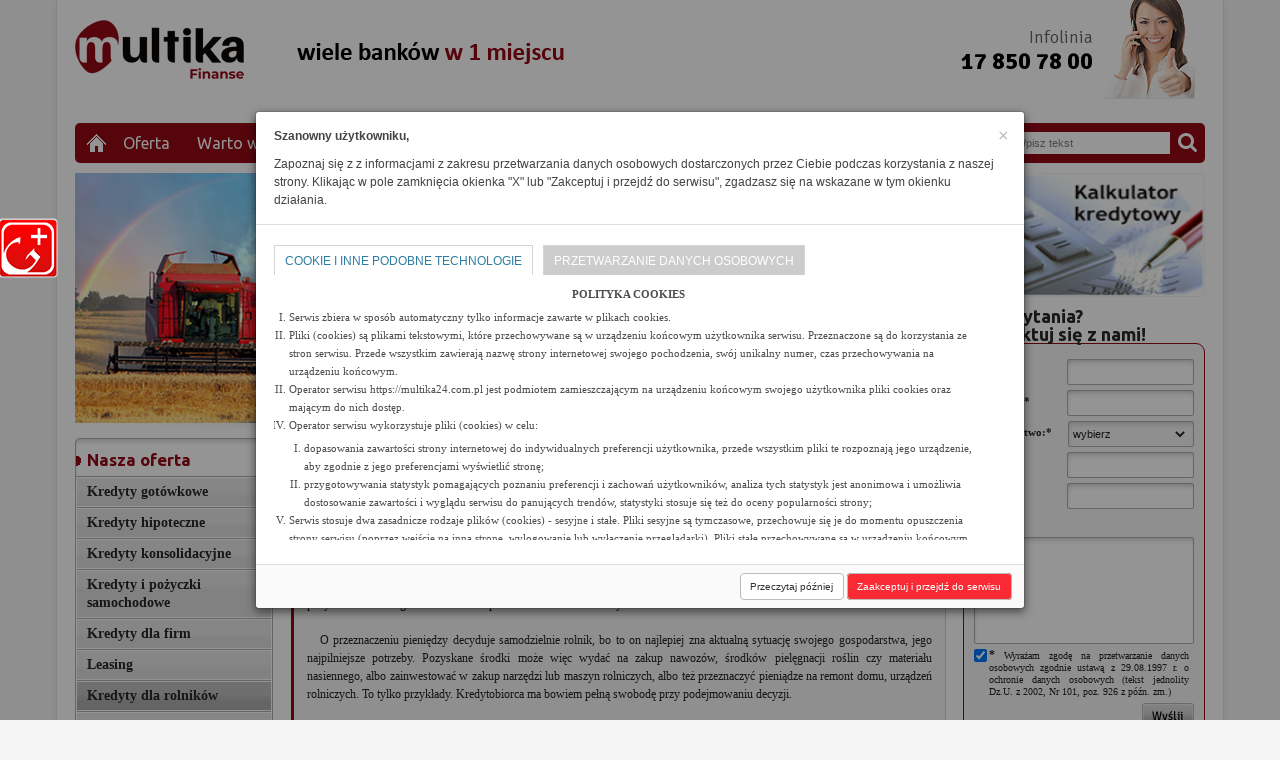

--- FILE ---
content_type: text/html; charset=UTF-8
request_url: https://www.multika24.com.pl/Kredyty-dla-rolnikow
body_size: 17460
content:
<!DOCTYPE html PUBLIC "-//W3C//DTD XHTML 1.0 Transitional//EN" "http://www.w3.org/TR/xhtml1/DTD/xhtml1-transitional.dtd"><html xmlns="http://www.w3.org/1999/xhtml" xml:lang="pl" lang="pl">
    <head>
        <meta http-equiv="Content-Type" content="text/html; charset=utf-8" />
        <meta http-equiv="Content-Language" content="PL" />
		<title>Kredyty dla rolników -  Pożyczki i kredyty Rzeszów - MULTIKA		</title>
        <meta name="description" content="" />
        <meta name="keywords" content="" />
        <meta name="autor" content="BigCom" />
        <meta name="viewport" content="width=device-width, initial-scale=1.0" />
            
        <link rel="shortcut icon" href="public/images/strona/fav.png">

        <link rel="stylesheet" href="//maxcdn.bootstrapcdn.com/font-awesome/4.3.0/css/font-awesome.min.css">
		        <link href="/public/scripts/cookie/cookie.css" media="screen" rel="stylesheet" type="text/css" />
<link href="/public/styles/pika.css" media="screen" rel="stylesheet" type="text/css" />
<link href="/public/styles/logotypy.css" media="screen" rel="stylesheet" type="text/css" />        <link rel="stylesheet" href="/public/styles/style.css?ver=1.0" />


        <link rel="stylesheet" type="text/css" href="/public/styles/slick.css"/>

        <link rel="stylesheet" type="text/css" href="/public/styles/responsive.css"/>


        <link href="https://fonts.googleapis.com/css?family=Signika:300,400,600,700" rel="stylesheet" type="text/css" />
        <link href="https://fonts.googleapis.com/css?family=Ubuntu:400,700&amp;subset=latin,latin-ext" rel="stylesheet" type="text/css" />
        <link href="https://fonts.googleapis.com/css?family=Lato:300,400,600,700" rel="stylesheet" type="text/css" />


        <script type="text/javascript"	src="/public/scripts/jquery-1.8.2.min.js"></script>
        <script type="text/javascript" src="/public/scripts/cufon.js"></script>
        <script type="text/javascript" src="/public/scripts/fonts.js"></script>
        <script type="text/javascript" src="/public/scripts/fonts2.js"></script>
        <script type="text/javascript" src="/public/scripts/swfobject.js"></script>
        <script type="text/javascript"	src="/public/scripts/function.js"></script>

        <script type="text/javascript"	src="/public/scripts/lytebox/lytebox.js"></script>
        <script type="text/javascript"	src="/public/scripts/jquery.disable.text.select.js"></script>
        <script type="text/javascript"	src="/public/scripts/jquery.bxslider.min.js"></script>
        <script type="text/javascript"	src="/public/scripts/slick.min.js"></script>
        <script type="text/javascript"	src="/public/scripts/jquery.slicknav.min.js"></script>


<!-- Global Site Tag (gtag.js) - Google Analytics -->
<script async src="https://www.googletagmanager.com/gtag/js?id=UA-106761721-1"></script>
<script>
  window.dataLayer = window.dataLayer || [];
  function gtag(){dataLayer.push(arguments)};
  gtag('js', new Date());

  gtag('config', 'UA-106761721-1');
</script>

       
    </head>
    <body  class="newbody" oncontextmenu="return false" >
		
        <div class="page">
		

            
            <div class="page_inner">
                <a class="logo" href="/"></a>

                <div id="mobile_content">
                    <a id="mobile_tel" class="mobile_button" href='tel:17 850 60 60'>Zadzwoń teraz</a>
                    <div class="mobile_nav">
                        <a class=" mobile_text " href="#" id="open_search_mobile">Szukaj
                            <i class="fa fa-search"></i>&nbsp;
                        </a>
                        <a class=" mobile_text"  id="open_menu_mobile">Menu
                            <i class="fa fa-bars"></i>&nbsp;
                        </a>
                    </div>
                    <div style="display: none;" id="menu_mobile">

                    </div>
                    <div class="frame-menu radius_5" style="display: none;" id="search_mobile">
                        <form action="/Wyniki-wyszukiwania" method="post" class="box_search" id="searchForm">
                            <input type="text" name="post[nazwa]" class="text-input">
                                <i class="fa fa-search fa-2x" title="Szukaj" onclick="$('#searchForm').submit()"></i>
                        </form>
                    </div>

                </div>

                <!--BLOK1-->
                                    <div class="one_block_header cuf1">
                        <p>
	<img alt="Wiele banków w 1 miejscu" src="/public/images/editor/image/banery/wiele2.png" /></p>
                    </div>
                                <!--BLOK1-->
                                    <div class="one_block_info">
                        <table align="center" border="0" cellpadding="0" cellspacing="0">
	<tbody>
		<tr>
			<td>
				<span class="font-sig-l">Infolinia</span><br />
				<span class="font-sig-b" style="color: #000;">17 850 78 00</span></td>
			<td>
				<img alt="" src="/public/images/editor/image/banery/baner3.png" style="margin-right: 10px; margin-left: 10px;" /></td>
		</tr>
	</tbody>
</table>
<p>
	&nbsp;</p>
                    </div>
                                <div class="cb"></div>
                <div id="menu_content">
                    <div class="frame-menu radius_5">
                        <div class="center-menu">
                            <ul class="menu1">
    <li class="first"><a href="/"></a></li>
                    <li ><a href="/Oferta"><span></span>Oferta</a></li>
                    <li ><a href="/Warto-wiedziec"><span></span>Warto wiedzieć</a></li>
                    <li ><a href="/Wspolpraca"><span></span>Współpraca</a></li>
                    <li ><a href="/Referencje"><span></span>Referencje</a></li>
                    <li ><a href="/Pliki-do-pobrania"><span></span>Pliki do pobrania</a></li>
                    <li class="last"><a href="/Kontakt"><span></span>Kontakt</a></li>
     
</ul>
                            <form id="searchForm" class="box_search" method="post" action="/Wyniki-wyszukiwania">


    <input class="text-input" type="text" name="post[nazwa]" value="Wpisz tekst" onblur="if (this.value == '')
                this.value = 'Wpisz tekst';" onfocus="if (this.value == 'Wpisz tekst')
                            this.value = '';" />

    <i onclick="$('#searchForm').submit()" title="Szukaj" class="fa fa-search fa-2x"></i>
</form>                        </div>
                    </div>
                </div>
                <div class="tlo-wiersz"></div>
                <div class="main">
                    <div class="left-column">
                            <div class="media">
        <img alt="" src="/public/admin/banery/265d4a215963e8247427fc05bae9fec3.jpg" />
    </div>
                        <div class="cb"></div>
                        <div class="menu_cont">
                            <div class="tc"></div>
                            <div class="cc">
                                <h3 class="title1 pd1"><span class="arrow1"></span>Nasza oferta</h3>
                                <div class="block_category">
                                    <ul class="submenu1"><li class="first"><a   href="https://www.multika24.com.pl/Kredyt-gotowkowy"><b></b><span>Kredyty gotówkowe</span></a></li><li ><a   href="https://www.multika24.com.pl/Kredyt-hipoteczny"><b></b><span>Kredyty hipoteczne</span></a></li><li ><a   href="https://www.multika24.com.pl/Kredyt-konsolidacyjny"><b></b><span>Kredyty konsolidacyjne</span></a></li><li ><a   href="https://www.multika24.com.pl/Kredyty-i-pozyczki-samochodwe"><b></b><span>Kredyty i pożyczki samochodowe</span></a></li><li ><a   href="https://www.multika24.com.pl/Kredyt-firmowy"><b></b><span>Kredyty dla firm</span></a></li><li ><a   href="https://www.multika24.com.pl/Leasing"><b></b><span>Leasing</span></a></li><li ><a class="active"  href="https://www.multika24.com.pl/Kredyty-dla-rolnikow"><b></b><span>Kredyty dla rolników</span></a></li><li class="last"><a   href="https://www.multika24.com.pl/Pozyczki-pozabankowe"><b></b><span>Pożyczki pozabankowe</span></a></li></ul>                                </div>
                            </div>
                            <div class="bc"></div>
                                                            <div class="bloklogop">
                                    <p>
	&nbsp;</p>
<p>
	<a href="http://wizytowka.rzetelnafirma.pl/Report.aspx?Certificate=0013212884376677" target="_blank"><img alt="" src="/public/images/strona/rzetelnafirma150x70.png" style="width: 150px; height: 70px;" /></a></p>
                                </div>
                            
                        </div>
                        <div class="modul">
                            <div class="one_block first">
    <h1 class="title1 pd1 colsil nb"><span>Kredyty dla rolników</span></h1>
    <div class="cb"></div>
    <div class="tc"></div>
    <div class="module-content">
        <div class="cc">
                            <div class="txt1">
                    <p style="text-align: justify;">
	&nbsp; Prowadzenie gospodarstwa rolnego r&oacute;żni się od działalności zwykłej firmy. Dlatego przygotowaliśmy specjalną ofertę kredytową dla rolnik&oacute;w.</p>
<p style="text-align: justify;">
	&nbsp;</p>
<p style="text-align: justify;">
	&nbsp; &nbsp;Specyfika funkcjonowania gospodarstwa rolnego wymusza specjalne podejście do wsp&oacute;łpracy z rolnikami, kt&oacute;rzy potrzebują wsparcia finansowego. Doskonale rozumiemy, że w stosunku do nich nie można po prostu skopiować wzor&oacute;w sprawdzonych w innych działach gospodarki. Przygotowany przez nas produkt finansowy dedykowany gospodarstwom rolnym umożliwia pozyskanie znacznego finansowania z przeznaczeniem na dowolny cel.</p>
<p style="text-align: justify;">
	&nbsp;</p>
<p style="text-align: justify;">
	&nbsp; &nbsp;O przeznaczeniu pieniędzy decyduje samodzielnie rolnik, bo to on najlepiej zna aktualną sytuację swojego gospodarstwa, jego najpilniejsze potrzeby. Pozyskane środki może więc wydać na zakup nawoz&oacute;w, środk&oacute;w pielęgnacji roślin czy materiału nasiennego, albo zainwestować w zakup narzędzi lub maszyn rolniczych, albo też przeznaczyć pieniądze na remont domu, urządzeń rolniczych. To tylko przykłady. Kredytobiorca ma bowiem pełną swobodę przy podejmowaniu decyzji.</p>
<p style="text-align: justify;">
	&nbsp;</p>
<p style="text-align: justify;">
	&nbsp; &nbsp;Z naszej oferty mogą też skorzystać osoby znajdujące się w trudnej sytuacji finansowej.&nbsp; Otrzymany kredyt mogą one przeznaczyć na uregulowanie najpilniejszych zobowiązań lub uporządkowanie finans&oacute;w gospodarstwa.</p>
<p style="text-align: justify;">
	&nbsp;</p>
<p style="text-align: justify;">
	&nbsp; &nbsp;Kwota finansowanie może wynieść nawet 200.000 zł, a okres spłaty 120 miesięcy. Środki można pozyskać bardzo szybko, w oparciu o bardzo prostą procedurę kredytową uwzględniającą specyfikę działalności rolniczej. Wnioskodawca ma też wpływ na wysokość spłacanych rat. Są one ustalane z nim indywidualnie.</p>
<p style="text-align: justify;">
	&nbsp;</p>
<p style="text-align: justify;">
	&nbsp; &nbsp;Gwarantujemy indywidualne podejście do każdego wniosku, wnikliwe jego rozpatrzenie i&nbsp;kompleksową obsługę. Szanujemy czas każdego naszego klienta i dążymy, by jak najszybciej m&oacute;gł się poświęcić prowadzeniu firmy czy gospodarstwa rolnego, a nie tracił czas na wypełnianie dziesiątek stron formularzy.</p>
<p style="text-align: justify;">
	&nbsp;</p>
<hr />
<p>
	&nbsp;<a class="btn2" href="/Kalkulator-kredytowy/kredyt/6">przelicz ratę</a><span style="font-size:12px; float: left; margin-left: 20px;"><a class="btn-wypelnij-formularz" href="javascript: void(0)">Wypełnij formularz</a></span></p>

                    <script type="text/javascript">
    jQuery(document).ready(function () {
        $('.btn-wypelnij-formularz').click(function (event) {
            event.preventDefault();
            $('.block-contact-form').show();
        });

    });
</script>
<script type="text/javascript" src="/public/scripts/jquery.ui.core.js"></script>
<script type="text/javascript" src="/public/scripts/jquery.ui.widget.js"></script>
<script type="text/javascript" src="/public/scripts/jquery.ui.position.js"></script>
<script type="text/javascript" src="/public/scripts/jquery.ui.menu.js"></script>
<script type="text/javascript" src="/public/scripts/jquery.ui.selectmenu.js"></script>

<script type="text/javascript">
        $(document).ready(function () {
            $('.prawa-strona-form select').selectmenu({
                style: 'dropdown',
                select: function (event, ui) {

                }
            });
        });
</script>

<div class="wypelnij-formularz" style="display: none;">
    <br/>

    
</div>

<div class="prawa-strona-form">
    <div class="block-contact-form wypelnij-formularz" style="display:none;" >
        <!-- <div class="title1 pd1 colsil">Masz pytania?<br /><span class="">Skontaktuj się z nami!</span></div> -->
        <div class="title">WYPEŁNIJ FORMULARZ, ABY POZNAĆ SZCZEGÓŁY</div>
        <div class="title2">Nasz konsultant skontaktuje się z Tobą, aby porozmawiać na temat interesującej Cię oferty.</div>

        <form id="form_random_942039152607326904" name ="form_random_942039152607326904"  method="post">
            <input type="hidden" name ="kredyt" value="1" />
            <input type="hidden"  name="form[send2]" value="Wyślij" />

            <!--KOMUNIKATY-->

            <div class="form_row">
                <label for="jQ-con-name2">Imię:*</label>
                <input required id="jQ-con-name2" class="input" type="text" name="form[imie]" value="" />
            </div> 
            <div class="form_row">
                <label for="jQ-con-name">Nazwisko:*</label>
                <input required= id="jQ-con-name" type="text" name="form[nazwisko]" value=""  />
            </div>
                            <div class="form_row">
                    <label class="lbl_short" for="jQ-con-woj">Województwo:*</label>
                    <div class=" wselect mgSelect">
                        <select required  id="formularz-sortowanie" name="form[wojewodztwo]">
                            <option value="">wybierz</option>
                                                            <option  value="dolnośląskie">dolnośląskie</option>
                                                            <option  value="kujawsko-pomorskie">kujawsko-pomorskie</option>
                                                            <option  value="lubelskie">lubelskie</option>
                                                            <option  value="lubuskie">lubuskie</option>
                                                            <option  value="łódzkie">łódzkie</option>
                                                            <option  value="małopolskie">małopolskie</option>
                                                            <option  value="mazowieckie">mazowieckie</option>
                                                            <option  value="opolskie">opolskie</option>
                                                            <option  value="podkarpackie">podkarpackie</option>
                                                            <option  value="podlaskie">podlaskie</option>
                                                            <option  value="pomorskie">pomorskie</option>
                                                            <option  value="śląskie">śląskie</option>
                                                            <option  value="świętokrzyskie">świętokrzyskie</option>
                                                            <option  value="warmińsko-mazurskie">warmińsko-mazurskie</option>
                                                            <option  value="wielkopolskie">wielkopolskie</option>
                                                            <option  value="zachodniopomorskie">zachodniopomorskie</option>
                                                    </select>
                    </div>    
                </div>
                        <div class="form_row">
                <label>Telefon:*</label>
                <input required class="input" type="text" name="form[telefon]" value="" />
            </div>
                            <div class="form_row">
                    <label>E-mail:</label>
                    <input class="input" type="text" name="form[email]" value="" />
                </div>
                        <div class="form_row">
                <label for="jQ-con-txt">Treść:</label>

                <textarea id="jQ-con-txt" class="textarea" cols="" rows="" name="form[tresc]"> </textarea>
            </div>
            
                <div class="regulamin">                    
                    <script type="text/javascript">
                        jQuery(document).ready(function () {
                            var zaznaczone = false;
                            $('.regulamin-checkbox a').click(function () {
                                if (zaznaczone === true) {
                                    $(this).parent().removeClass('zaznaczone');
                                    zaznaczone = false;
                                    $('#regulamin-zgoda').val(0);
                                } else {
                                    $(this).parent().addClass('zaznaczone');
                                    zaznaczone = true;
                                    $('#regulamin-zgoda').val(1);
                                }
                            })

                            $('#pelna-tresc').click(function () {
                                $('.klauzula').show();
                            });
                            $('.klauzula .ukryj').click(function () {
                                $(this).parent().hide();
                            });
                            $('.regulamin-checkbox a').click();


                        });
                    </script>
                    <div class="regulamin-checkbox"><a href="javascript: void(0)"></a></div>    
                    <input required id="regulamin-zgoda" type="hidden" value="0" name="form[regulamin]" />    
                    <b>*</b> Wyrażam zgodę na przetwarzanie danych osobowych zgodnie ustawą z 29.08.1997 r. o ochronie danych osobowych (tekst jednolity Dz.U. 
z 2002, Nr 101, poz. 926 z późn. zm.)

                </div>

                        <div style="width: 260px; padding-top: 2px;margin:0 auto" class="form_row wyslij">
                <input type="submit" name="category_submit"  id="category_submit"   value="Wyślij" />
            </div>

        </form>

    </div>

</div>                </div>
                                </div>
    </div>
    <div class="bc"></div>
</div>                        </div>
                    </div>
                    <div class="right-column">
                        <div class="block-login">
    <h3 class="title1 pd1 colsil">Strefa Agenta</h3>

        <form method="post" action="/kontrahent/logowanie/">
        <div class="form_row">
            <label>Login:</label>
            <input class="input" type="text" name="login" />
        </div>
        <div class="form_row">
            <label>Hasło:</label>
            <input class="input" type="password" name="password" />
        </div>
        <div class="form_row">
            <input type="submit" name="save" value="Zaloguj" />
        </div>
    </form>
    </div>                        <!--BLOK1-->
                                                    <div class="one_block">
                                <p>
	<a href="/Kalkulator-kredytowy"><img alt="Kalkulator kredytowy" src="/public/images/editor/image/banery/kalkulator_kredytowy.jpg" style="width: 240px; height: 124px;" /></a></p>
                            </div>
                                                <div  class="block-contact  form-contacts">
    <div class="title1 pd1 colsil">Masz pytania?<br /><span class="">Skontaktuj się z nami!</span></div>
    <form name ="form_random_838613544590785592" id="form_random_838613544590785592" class="block-form-concact" method="post" >
        <!--KOMUNIKATY-->
        <div class="form_row">
            <label for="jQ-con-name2">Imię:*</label>
            <input required id="jQ-con-name2" class="input" type="text" name="form[imie]" value="" />
        </div>
        <div class="form_row">
            <label for="jQ-con-name">Nazwisko:*</label>
            <input required id="jQ-con-name" class="input" type="text" name="form[nazwisko]" value=""  />
        </div>
            <div class="form_row">
                <label class="lbl_short" for="jQ-con-woj">Województwo:*</label>
                <div class="input wselect mgSelect">
                    <select required id="jQ-con-woj" name="form[wojewodztwo]">
                        <option value="">wybierz</option>
                                                    <option  value="dolnośląskie">dolnośląskie</option>
                                <option  value="kujawsko-pomorskie">kujawsko-pomorskie</option>
                                <option  value="lubelskie">lubelskie</option>
                                <option  value="lubuskie">lubuskie</option>
                                <option  value="łódzkie">łódzkie</option>
                                <option  value="małopolskie">małopolskie</option>
                                <option  value="mazowieckie">mazowieckie</option>
                                <option  value="opolskie">opolskie</option>
                                <option  value="podkarpackie">podkarpackie</option>
                                <option  value="podlaskie">podlaskie</option>
                                <option  value="pomorskie">pomorskie</option>
                                <option  value="śląskie">śląskie</option>
                                <option  value="świętokrzyskie">świętokrzyskie</option>
                                <option  value="warmińsko-mazurskie">warmińsko-mazurskie</option>
                                <option  value="wielkopolskie">wielkopolskie</option>
                                <option  value="zachodniopomorskie">zachodniopomorskie</option>
                        </select>
                </div>    
            </div>
        <div class="form_row">
            <label>Telefon:*</label>
            <input required class="input" type="text" name="form[telefon]" value="" />
        </div>
            <div class="form_row">
                <label>E-mail:</label>
                <input class="input" type="text" name="form[email]" value="" />
            </div>
        <div class="form_row">
            <label for="jQ-con-txt">Treść:</label>
            <div class="cb"></div>
            <textarea id="jQ-con-txt" class="textarea" cols="" rows="" name="form[tresc]"> </textarea>
        </div>
            <div class="form_row">
                <input type="hidden" name="form[regulamin]" value="0" />
                <input required checked="checked" id="jQ-con-reg" class="short-checkbox" type="checkbox" name="form[regulamin]" value="1" />
                <label for="jQ-con-reg" class="checkbox-lbl"><b>*</b> Wyrażam zgodę na przetwarzanie danych osobowych zgodnie ustawą z 29.08.1997 r. o ochronie danych osobowych (tekst jednolity Dz.U. 
z 2002, Nr 101, poz. 926 z późn. zm.)
</label>
            </div>
        <div class="form_row">
            <input type="submit" name="form[send]" value="Wyślij" />
        </div>
        <div class="form_row">
            <span class="short_required">pola oznaczone <b>*</b> są wymagane</span>
        </div>
    </form>


    

</div>

                        <div class="money cb">
                            <div class="tc"></div>
                            <h3 class="title1 pd1">Kursy walut</h3>
                            


<table id="tab_k20">
<tr>
<th colspan="4"><a href="https://mybank.pl/kursy-walut/">Kurs walut</a> <b>Notowanie z:</b> 2025-12-04</th>
</tr>
<tr>
<td><b>USD</b></td>
<td>3,6221</td>
<td class="czer">0.31%</td>
<td class="czer">0.0112 zł</td>
</tr>
<tr>
<td><b>EUR</b></td>
<td>4,2299</td>
<td class="czer">0.03%</td>
<td class="czer">0.0013 zł</td>
</tr>
<tr>
<td><b>CHF</b></td>
<td>4,5290</td>
<td class="czer">0.05%</td>
<td class="czer">0.0022 zł</td>
</tr>
<tr>
<td><b>GBP</b></td>
<td>4,8342</td>
<td class="ziel">0.20%</td>
<td class="ziel">0.0098 zł</td>
</tr>
</table>                        </div>
                           

<style>

    .form-control{
        border:1px solid #adadad;
        font-size: 11px;
        color: #242424;
        border: 1px solid #adadad;
        box-shadow: 1px 4px 7px -4px #adadad inset;
        height: 24px;
        line-height: 24px;
        padding: 0 5px;
        width: 205px;
        float: left;
        -webkit-border-radius: 2px;
        -moz-border-radius: 2px;
        border-radius: 2px;
	overflow:hidden;
    }

    .survey{

        margin-top:20px;
        background: none repeat scroll 0 0 #f6f6f6;
        border-color: #cd0d05;
        border-image: none;
        border-radius: 9px;
        border-style: solid;
        border-width: 1px;


    }
    ::placeholder { /* Chrome, Firefox, Opera, Safari 10.1+ */
        color:#000;
        opacity: 1; /* Firefox */
    }

    ::-webkit-input-placeholder { /* Chrome/Opera/Safari */
        font-size: 12px;
        color:#000;
    }
    ::-moz-placeholder { /* Firefox 19+ */
        font-size: 12px;
        color:#000;
    }
    :-ms-input-placeholder { /* IE 10+ */
        font-size: 12px;
        color:#000;
    }
    :-moz-placeholder { /* Firefox 18- */
        font-size: 12px;
        color:#000;
    }

    [contentEditable=true]:empty:not(:focus):before{
        content:attr(data-text)
    }

    .m_survey_form h3{
        margin-top:0;
    }
    .m_survey_form > ul{

        padding:0;
        margin:0;
        list-style:none;
    }

    .m_survey_form .error{
        margin-top:10px;
        padding:3px;
        border-radius: 2px;
        background: #ed2d24;
        color:#FFF;
        display: inline-block;
        font-size: 11px;
        margin-top:1px;
        display: none;
    }

    .m_survey_form .success{
        margin-top:10px;
        padding:10px;
        border-radius: 6px;
        background: green;
        border:1px solid greenyellow;
        color:#FFF;
        display: block;
        font-size: 12px;
        margin-top:1px;
        margin-bottom: 15px;

    }

    .m_survey_form > ul > li{
        width:100%;
        margin-bottom: 10px;

        display:inline-block
    }

    .m_survey_form ul li #submit {
        background: url("public/images/strona/spritenewbody.png") no-repeat scroll -152px -29px transparent; 
        width: 52px;
        height: 25px;
        float: right;
        text-indent: -2000px;
        display: block;
        cursor: pointer;
 
    }

    .drop {
        background-color: #f1f1f1;
        box-shadow: 0px 8px 16px 0px rgba(0,0,0,0.2);
        overflow: auto;
    }

    .dropdown_menu  a{
        text-decoration:none;
    }

    .dropdown_menu {
        position:relative;


        margin:0;

        height:auto;
        bottom:0;
        right:0;


    }
    .dropdown_menu .dropdown {
        position:relative;
        list-style-type:none;
        display:block;
        margin:0;
        padding:0;

        color:#000;
        cursor:pointer;
    }

    .dropdown_menu  ul{
        overflow: unset !important;
    }
    .dropdown_menu .drop ul {
        width:auto;
        height:auto;
        list-style-type:none;
        margin:0;
        padding:0;
        background:#fff;

    }
    .dropdown_menu .drop ul li {
        display:block;
        padding:0;
        margin:0;

        ;
    }
    .dropdown_menu .drop ul li a:hover {
        background:#B0CFE0;
        color:#000;
    }
    .dropdown_menu .drop {
        width:100%;
        border:none;
       /* position: absolute;*/
        height:0;
        overflow:auto;
        margin-top: 0;
        margin-bottom: 0;
    }

    #dropdown_first  .drop{
        z-index:999;
    }

    #dropdown_second  .drop{
        z-index:998;
    }
    .dropdown_menu .selected {
        width:auto;
        padding:0;
    }
    .dropdown_menu .selected a{

        display:block;
        color:#000;
    }
    .dropdown_menu .dropdown ul li a {
        width:auto;
        text-decoration:none;
        color:#000;
        display:block;
        margin:0;
        padding:0px 10px;
    }

</style>
<div class="col-xs-12 col-md-11 survey col-md-offset-1 block-contact">
	<div style="        padding: 10px;">
    <text class="fontlight">Byłeś u nas?</text> <text class="fontblack fontred"> Oceń nas</text><br><br>

    <div class="row">   
        <div class="m_survey_form col-sm-12">
            <ul>
                <li>
                    <div class=" form-control"  name="rating" id="rating" data-text="Twoja ocena" contenteditable="true"></div>                      
                    <span id="rating_error" class="error">Proszę wypełnić to pole</span>
                </li>
                <li>
                    <div class="dropdown_menu form-control" id="dropdown_first">
                        <ul>
                            <li><a href="#">z którego miasta lub okolic jesteś</a></li>
                            <li>
                                <ul>
                                    <li><a id="Boguchwała" href="#">Boguchwała</a></li>
                                    <li><a id="Brzozów" href="#">Brzozów</a></li>
                                    <li><a id="Dębica" href="#">Dębica</a></li>   
                                    <li><a id="Dynów" href="#">Dynów</a></li>
                                    <li><a id="Głogów Małopolski " href="#">Głogów Małopolski </a></li>    
                                    <li><a id="Jarosław" href="#">Jarosław</a></li>  
                                    <li><a id="Jasło" href="#">Jasło</a></li> 
                                    <li><a id="Jedlicze" href="#">Jedlicze</a></li>
                                    <li><a id="Kolbuszowa" href="#">Kolbuszowa</a></li> 
                                    <li><a id="Leżajsk" href="#">Leżajsk</a></li> 
                                    <li><a id="Lubaczów" href="#">Lubaczów</a></li> 
                                    <li><a id="Łańcut" href="#">Łańcut</a></li>   
                                    <li><a id="Krosno" href="#">Krosno</a></li>   
                                    <li><a id="Mielec" href="#">Mielec</a></li>   
                                    <li><a id="Nowa Dęba" href="#">Nowa Dęba</a></li> 
                                    <li><a id="Nowa Sarzyna" href="#">Nowa Sarzyna</a></li>
                                    <li><a id="Nisko" href="#">Nisko</a></li> 
                                    <li><a id="Przemyśl" href="#">Przemyśl</a></li>  
                                    <li><a id="Przeworsk" href="#">Przeworsk</a></li>  
                                    <li><a id="Radymno" href="#">Radymno</a></li>
                                    <li><a id="Rzeszów" href="#">Rzeszów</a></li>  
                                    <li><a id="Ropczyce" href="#">Ropczyce</a></li> 
                                    <li><a id="Rudnik nad Sanem" href="#">Rudnik nad Sanem </a></li>
                                    <li><a id="Sanok" href="#">Sanok</a></li>  
                                    <li><a id="Sędziszów Małopolski" href="#">Sędziszów Małopolski</a></li>
                                    <li><a id="Stalowa Wola" href="#">Stalowa Wola</a></li>  
                                    <li><a id="Strzyżów" href="#">Strzyżów</a></li> 
                                    <li><a id="Tarnobrzeg" href="#">Tarnobrzeg</a></li>   
                                    <li><a id="Ustrzyki Dolne" href="#">Ustrzyki Dolne</a></li> 
                                    <li><a id="Zagórz" href="#">Zagórz</a></li>
                                    <li><a id="inne województwo" href="#">inne województwo</a></li>
                                </ul>
                            </li>
                        </ul>
                    </div>
                    <span id="city_error" class="error">Proszę wypełnić to pole</span>
                </li>
                <li>
                    <div class="dropdown_menu form-control" id="dropdown_second"  >
                        <ul>
                            <li><a href="#">Twój wiek</a></li>
                            <li>
                                <ul> 
                                    <li><a class="age" data-id="18-25" href="#">18-25</a></li>
                                    <li><a data-id="25-35" href="#">25-35</a></li>
                                    <li><a data-id="35-45" href="#">35-45</a></li>   
                                    <li><a data-id="45-60" href="#">45-60</a></li>   
                                    <li><a data-id="powyżej 60" href="#">powyżej 60</a></li>  
                                </ul>
                            </li>
                        </ul>
                    </div>
                    <span id="age_error" class="error">Proszę wypełnić to pole</span>
                </li>
                <li>
                    <div style="float:right">
                        <a href="#" id="submit">Wyślij

                        </a>
                    </div>
                </li>
            </ul>
        </div>
	</div>
    </div>
</div>

<script type="text/javascript">
    !function(u){u(document).on("click", ".m_survey_form #submit", function(e){var r = u("#rating").text(), t = u("#dropdown_first .selected a").text(), n = u("#dropdown_second .selected a").text(); "Twoja ocena" == r && (r = ""), "z którego miasta lub okolic jesteś" == t && (t = ""), "Twój wiek" == n && (n = ""); var d = !1; "" == r?(u("#rating_error").show(), d = !0):u("#rating_error").hide(), "" == t?(u("#city_error").show(), d = !0):u("#city_error").hide(), "" == n?(u("#age_error").show(), d = !0):u("#age_error").hide(), 0 == d && (u("#rating").text("Twoja ocena"), u("#dropdown_first .selected > a").text("z którego miasta lub okolic jesteś"), u("#dropdown_second .selected > a").text("Twój wiek"), u(".m_survey_form").append('<div class="success">Dziękujemy za przesłanie opinii.</div>')), e.preventDefault()}), u.fn.dropdown = function(r){r = u.extend({speed:300}, r); var l = function(e, r, t){e.animate({height:r}, t.speed)}; return this.each(function(){var e = u(this), t = r; e.children("ul").addClass("dropdown"), e.find("ul.dropdown>li:first-child").addClass("selected"), e.find("ul.dropdown>li").not(e.find("ul.dropdown>li:first-child")).addClass("drop"); var n = e.find("ul.dropdown"), o = n.find(".drop"), s = n.find(".selected a"), a = n.find("li a"); a.bind("click", function(e){if (a.hasClass("no_event"))return!1; l(u(".current_drop"), 0, t), n.toggleClass("current"), o.toggleClass("current_drop"), n.hasClass("current")?l(o, 128, t):l(o, 0, t); var r = u(this).text(); s.text(r).fadeOut(5, function(){s.fadeIn(1)}), n.hasClass("current")?n.addClass("current"):n.removeClass("current"), n.find(".current ul li:last-child").hover(function(){for (i in c)n.find(".current").parents("div").find("." + c[i]).toggleClass(d[i])}), e.preventDefault()})})}}(jQuery);
    $(".dropdown_menu").dropdown({
    speed: 300
    });
    ;
</script>

                    </div>
                    <div class="cb border"></div>
                                            <h3 class="title1 pd4l">Nasi partnerzy</h3>
                        <div class="logo_kontener">
                            <div onclick="$('.slick-next').click()" id="lbtn"></div>
                            <div onclick="$('.slick-prev').click()" id="rbtn"></div>
                            <div id="jQ_karuzela2" class="logotypy">

                                                                                                            
                                        <div class="jedna_galeria">
                                                                                            <img title="aasa" width="110" height="35" alt="" src="/public/admin/producenci/8b3c27697070447bfe13ee0869e4cde3.jpg" />
                                                                                        </div>

                                                                                                                                                
                                        <div class="jedna_galeria">
                                                                                            <img title="alior bank" width="110" height="35" alt="" src="/public/admin/producenci/9f1dd98406e40ea9b0aa281bd425492c.jpg" />
                                                                                        </div>

                                                                                                                                                
                                        <div class="jedna_galeria">
                                                                                            <img title="bank pocztowy" width="110" height="35" alt="" src="/public/admin/producenci/d8246a33e2e3eec175d39e6e64d461ff.jpg" />
                                                                                        </div>

                                                                                                                                                
                                        <div class="jedna_galeria">
                                                                                            <img title="BNPParibas" width="110" height="35" alt="" src="/public/admin/producenci/c934f4c019bd212b3496412c602479f8.png" />
                                                                                        </div>

                                                                                                                                                
                                        <div class="jedna_galeria">
                                                                                            <img title="BOŚ Bank" width="110" height="35" alt="" src="/public/admin/producenci/833f7fea15d32a0b4e5ddb7e85dee739.png" />
                                                                                        </div>

                                                                                                                                                
                                        <div class="jedna_galeria">
                                                                                            <img title="czarno biala" width="110" height="35" alt="" src="/public/admin/producenci/5961a28bcf01cb8e23cb173194c74a17.jpg" />
                                                                                        </div>

                                                                                                                                                
                                        <div class="jedna_galeria">
                                                                                            <img title="easy money" width="110" height="35" alt="" src="/public/admin/producenci/0772e3ca1ba8d5137a70b48c277bc0d7.png" />
                                                                                        </div>

                                                                                                                                                
                                        <div class="jedna_galeria">
                                                                                            <img title="eurolan" width="110" height="35" alt="" src="/public/admin/producenci/68f21bc49add488586830345b8b85db9.png" />
                                                                                        </div>

                                                                                                                                                
                                        <div class="jedna_galeria">
                                                                                            <img title="fellow finance" width="110" height="35" alt="" src="/public/admin/producenci/a95e533ad3b5802409765c16b85a2a91.png" />
                                                                                        </div>

                                                                                                                                                
                                        <div class="jedna_galeria">
                                                                                            <img title="ferratum" width="110" height="35" alt="" src="/public/admin/producenci/cf7ce7f9b4234617cfb7c339077510e8.png" />
                                                                                        </div>

                                                                                                                                                
                                        <div class="jedna_galeria">
                                                                                            <img title="GetInBank" width="110" height="35" alt="" src="/public/admin/producenci/58a51c9a7cc7ab614a46f7aadddbf490.jpg" />
                                                                                        </div>

                                                                                                                                                
                                        <div class="jedna_galeria">
                                                                                            <img title="hapipozyczki" width="110" height="35" alt="" src="/public/admin/producenci/58d16f5a5978e293615a0d6cbc74c5b8.png" />
                                                                                        </div>

                                                                                                                                                
                                        <div class="jedna_galeria">
                                                                                            <img title="incredit" width="110" height="35" alt="" src="/public/admin/producenci/f39ee8a4f5fa47f42508b94be30a81f4.jpg" />
                                                                                        </div>

                                                                                                                                                
                                        <div class="jedna_galeria">
                                                                                            <img title="ING" width="110" height="35" alt="" src="/public/admin/producenci/4b701955d602420cd1d1a4b53163f663.png" />
                                                                                        </div>

                                                                                                                                                
                                        <div class="jedna_galeria">
                                                                                            <img title="klik pozyczka" width="110" height="35" alt="" src="/public/admin/producenci/31f51abb1bbbb3f9ceba1f2109568b80.png" />
                                                                                        </div>

                                                                                                                                                
                                        <div class="jedna_galeria">
                                                                                            <img title="kredyt ok" width="110" height="35" alt="" src="/public/admin/producenci/8e4beb34782e823376602da0163f1b1e.png" />
                                                                                        </div>

                                                                                                                                                
                                        <div class="jedna_galeria">
                                                                                            <img title="mbank" width="110" height="35" alt="" src="/public/admin/producenci/203c8a0e8d9f6e9752b8d725c265e5d0.gif" />
                                                                                        </div>

                                                                                                                                                
                                        <div class="jedna_galeria">
                                                                                            <img title="mikrokasa" width="110" height="35" alt="" src="/public/admin/producenci/1c53e63adc20821a959a0387c51704e1.png" />
                                                                                        </div>

                                                                                                                                                
                                        <div class="jedna_galeria">
                                                                                            <img title="millenium bank" width="110" height="35" alt="" src="/public/admin/producenci/d62a5febe193cd6e316049042b068fca.jpg" />
                                                                                        </div>

                                                                                                                                                
                                        <div class="jedna_galeria">
                                                                                            <img title="mogo" width="110" height="35" alt="" src="/public/admin/producenci/6e2e11209daa8d6da626def23510b55a.png" />
                                                                                        </div>

                                                                                                                                                
                                        <div class="jedna_galeria">
                                                                                            <img title="nestBank" width="110" height="35" alt="" src="/public/admin/producenci/637303f56c10d51861e8707ced4e333e.png" />
                                                                                        </div>

                                                                                                                                                
                                        <div class="jedna_galeria">
                                                                                            <img title="netcredit" width="110" height="35" alt="" src="/public/admin/producenci/3d270bd54500ae9d19275662f08ef989.png" />
                                                                                        </div>

                                                                                                                                                
                                        <div class="jedna_galeria">
                                                                                            <img title="parasol" width="110" height="35" alt="" src="/public/admin/producenci/e23c7df9e08e76a5dc5a54de38f41a34.png" />
                                                                                        </div>

                                                                                                                                                
                                        <div class="jedna_galeria">
                                                                                            <img title="PKO BP" width="110" height="35" alt="" src="/public/admin/producenci/46628844699822f2a674876464069623.png" />
                                                                                        </div>

                                                                                                                                                
                                        <div class="jedna_galeria">
                                                                                            <img title="PKO SA" width="110" height="35" alt="" src="/public/admin/producenci/2131594736ef911471dd2fba72a6d0fa.png" />
                                                                                        </div>

                                                                                                                                                
                                        <div class="jedna_galeria">
                                                                                            <img title="provema credit" width="110" height="35" alt="" src="/public/admin/producenci/74276bc8d04d77bddf7b7f7d4616c4b4.png" />
                                                                                        </div>

                                                                                                                                                
                                        <div class="jedna_galeria">
                                                                                            <img title="provident" width="110" height="35" alt="" src="/public/admin/producenci/af0868751620c19ba65ec8c1ffea3116.png" />
                                                                                        </div>

                                                                                                                                                
                                        <div class="jedna_galeria">
                                                                                            <img title="rapida" width="110" height="35" alt="" src="/public/admin/producenci/91dec500b2ea9b73409f4cc76c5e4b66.png" />
                                                                                        </div>

                                                                                                                                                
                                        <div class="jedna_galeria">
                                                                                            <img title="santander" width="110" height="35" alt="" src="/public/admin/producenci/ba895a67d68e22d6606a4f6eacffc826.png" />
                                                                                        </div>

                                                                                                                                                
                                        <div class="jedna_galeria">
                                                                                            <img title="smskredyt" width="110" height="35" alt="" src="/public/admin/producenci/7c2c4d5c3552116f2f4e295ef5283c70.png" />
                                                                                        </div>

                                                                                                                                                
                                        <div class="jedna_galeria">
                                                                                            <img title="spidi pozyczki" width="110" height="35" alt="" src="/public/admin/producenci/e733fe9204e2494d21c4e5ce180f549b.jpg" />
                                                                                        </div>

                                                                                                                                                
                                        <div class="jedna_galeria">
                                                                                            <img title="spoko kasa" width="110" height="35" alt="" src="/public/admin/producenci/8e0e338b5b412eba3d3c4269be7dee98.png" />
                                                                                        </div>

                                                                                                                                                
                                        <div class="jedna_galeria">
                                                                                            <img title="tak to" width="110" height="35" alt="" src="/public/admin/producenci/b39a48d327d27f8f04239136c1aadb3d.jpg" />
                                                                                        </div>

                                                                                                                                                
                                        <div class="jedna_galeria">
                                                                                            <img title="TFBank" width="110" height="35" alt="" src="/public/admin/producenci/8aa3bd49c39e8c2cc06fe981f1713922.png" />
                                                                                        </div>

                                                                                                                                                
                                        <div class="jedna_galeria">
                                                                                            <img title="unilinkcash" width="110" height="35" alt="" src="/public/admin/producenci/1744b1526daea4e063c098bd6c2a8749.png" />
                                                                                        </div>

                                                                                                                                                
                                        <div class="jedna_galeria">
                                                                                            <img title="vippo" width="110" height="35" alt="" src="/public/admin/producenci/8d2c0e7e4cbebdd10623347638a935d5.jpg" />
                                                                                        </div>

                                                                                                                                                
                                        <div class="jedna_galeria">
                                                                                            <img title="vivus" width="110" height="35" alt="" src="/public/admin/producenci/cb82c911a8b3514aaa8fcf389a9530be.png" />
                                                                                        </div>

                                                                                                                                                
                                        <div class="jedna_galeria">
                                                                                            <img title="zaplo" width="110" height="35" alt="" src="/public/admin/producenci/ed4105c1eda090386a961e0673ce2160.png" />
                                                                                        </div>

                                                                    
                            </div>
                        </div>
                        <script type="text/javascript">

                            jQuery(document).ready(function () {
                                //logotypy('jQ_karuzela2', 1400, 7, 1000);
                                $('#jQ_karuzela2').slick({
                                    slidesToShow: 7,
                                    slidesToScroll: 7,
                                    autoplay: true,
                                    speed: 3000,
                                    responsive: [
                                        {
                                            breakpoint: 1024,
                                            settings: {
                                                slidesToShow: 6,
                                                slidesToScroll: 6,
                                                infinite: true

                                            }
                                        },
                                        {
                                            breakpoint: 810,
                                            settings: {
                                                slidesToShow: 5,
                                                slidesToScroll: 5
                                            }
                                        },
                                        {
                                            breakpoint: 480,
                                            settings: {
                                                slidesToShow: 3,
                                                slidesToScroll: 3
                                            }
                                        },
                                        {
                                            breakpoint: 370,
                                            settings: {
                                                slidesToShow: 2,
                                                slidesToScroll: 2
                                            }
                                        },
                                        {
                                            breakpoint: 330,
                                            settings: {
                                                slidesToShow: 1,
                                                slidesToScroll: 1
                                            }
                                        }
                                    ]

                                });
                            });

                        </script>
                                    </div>

                <div id="jQ_foot" class="foot page_inner">
                    <div class="foot_center  radius_5">
                        <div class="foot_center_in">
                            <div class="foot_top">
                                <div class="foot_bot">
                                
                                    <div class="text">
                                        <ul class="menu_3">
    <!--<li><a href="https://www.multika24.com.pl/">Strona główna</a></li>-->
                        <li ><a href="/Oferta">Oferta</a></li>
                    <li ><a href="/Warto-wiedziec">Warto wiedzieć</a></li>
                    <li ><a href="/Wspolpraca">Współpraca</a></li>
                    <li ><a href="/Referencje">Referencje</a></li>
                    <li ><a href="/Pliki-do-pobrania">Pliki do pobrania</a></li>
                    <li ><a href="/Regulamin">Regulamin</a></li>
                    <li class="last"><a href="/Kontakt">Kontakt</a></li>
            </ul>                                        <div class="box_newsletter">
    <h3>Newsletter</h3>


    <form method="post" action="#newsletter">
        <div class="input-group margin-bottom-sm">
            <input class="input " type="text" name="newsletter[email]" value="Twój adres e-mail" onblur="if (this.value == '')
                        this.value = 'Twój adres e-mail';" onfocus="if (this.value == 'Twój adres e-mail')
                                    this.value = '';" />

            <span title="Zapisz" class="input-group-addon"><i class="fa fa-envelope-o fa-fw"></i></span>

        </div>
    </form>

</div>                                        </div>
                                </div>
                            </div>
                        </div>
                        <div class="row_bottom">
        <!--<div class="foot_real">
        Projekt i realizacja: <a href="http://www.bigcom.pl">BigCom</a>
    </div>-->
</div>                        </div>
                </div>
            </div>
        </div>
        <div id="fixbg" class="fixbg"></div>
                            <a class="googleplus" href="https://plus.google.com/116361103785486278425" rel="publisher" title="Odwiedź nas na Google+" target="_blank">Odwiedź nas na Google+</a>
        		
		
		
	<style>
            #popup1 .btn,#popup1 .btn:hover{moz-transition:background-color 1s ease;transition:background-color 1s ease;webkit-transition:background-color 1s ease}#popup1 .btn,.tabs-menu li a,a.close{text-decoration:none}#popup1{color:#444;font-family:roboto,helvetica}#popup1 .btn{background-color:#fff;border:1px solid #bbb;border-radius:4px;color:#333;display:inline;font-size:3vmin;padding:.75em 1.5em}#popup1 .btn:hover{background-color:#ddd}#popup1 .btn-small{font-size:.8em;padding:.75em 1em}.modal-box{background:#fff;background-clip:padding-box;border:1px solid rgba(0,0,0,.1);border-radius:4px;box-shadow:0 3px 9px rgba(0,0,0,.5);display:none;position:fixed;width:98%;z-index:1000}.popup_overflow{height:300px}@media (min-width:1024px){.modal-box{width:60%}}@media (max-width:700px){.tabs-menu{float:none!important;height:auto!important}.WordSection1{padding:0 1em 0 0!important}.tabs-menu li{display:block;font-size:11px;width:100%}.modal-box .modal-body{padding:2em .5em}a.rodo{display:block!important;margin-bottom:10px;text-align:center!important}#popup1 h3{font-size:14px}.popup_overflow{height:170px!important}}.modal-box .modal-header,.modal-box header{border-bottom:1px solid #ddd;padding:1.25em 1.5em;margin-bottom:15px}.modal-box .modal-header h3,.modal-box .modal-header h4,.modal-box header h3,.modal-box header h4{margin:0}.modal-box .modal-body{padding:0 1.5em 2em}.modal-box .modal-footer,.modal-box footer{background:rgba(0,0,0,.02);border-top:1px solid #ddd;padding:1em;text-align:right;margin:0}.modal-overlay{background:rgba(0,0,0,.6);filter:alpha(opacity=0);opacity:0;position:absolute;position:fixed;width:100%;height:100%;top:0;left:0;right:0;bottom:0;z-index:900}.WordSection1{padding-right:2em}.WordSection1 p{text-align:justify}.tabs-menu{margin-bottom:10px;clear:both;float:left;height:30px;list-style-type:none;padding-left:0}.tabs-menu li{background-color:#ccc;border-left:1px solid #d4d4d1;border-right:1px solid #d4d4d1;border-top:1px solid #d4d4d1;float:left;height:30px;line-height:30px;margin-right:10px}.tabs-menu li.current{background-color:#fff;border-bottom:1px solid #fff;position:relative;z-index:5}.tabs-menu li a{color:#fff;padding:10px;text-transform:uppercase}.tabs-menu .current a{color:#2e7da3}.tab{float:left;margin-bottom:20px;width:auto;border:none}.tab-content{display:none}#tab-1{display:block}#popup1 a.close{color:#bbb;opacity:1;font-size:1.5em;line-height:1;position:absolute;right:2%;top:3%}#popup1 a.close:hover{color:#222;moz-transition:color 1s ease;transition:color 1s ease;webkit-transition:color 1s ease}
        </style>
        <div id="popup1" class="modal-box"> <header> <a title="Zaakceptuj i przejdź do serwisu" href="#" class="js-modal-close close">×</a> <h3 style="font-size: 1em;margin-bottom: 10px;font-weight: bold; "> Szanowny użytkowniku, </h3> <p style="font-size:12px;margin-bottom: 0;"> Zapoznaj się z z informacjami z zakresu przetwarzania danych osobowych dostarczonych przez Ciebie podczas korzystania z naszej strony. Klikając w pole zamknięcia okienka "X" lub "Zakceptuj i przejdź do serwisu", zgadzasz się na wskazane w tym okienku działania. </p></header> <div class="modal-body"> <div class="popup_overflow" style="overflow:auto"> <div style="font-size:12px;" class=WordSection1> <div id="tabs-container"> <ul class="tabs-menu"> <li class="current"><a href="#tab-1">Cookie i inne podobne technologie</a></li><li><a href="#tab-2">Przetwarzanie danych osobowych</a></li></ul> <div class="tab"> <div id="tab-1" class="tab-content"> <p style='text-align:center'><b>POLITYKA COOKIES</b></p><ul style="list-style-type:upper-roman" class="row_m"> <li>Serwis zbiera w sposób automatyczny tylko informacje zawarte w plikach cookies.</li><li>Pliki (cookies) są plikami tekstowymi, które przechowywane są w urządzeniu końcowym użytkownika serwisu. Przeznaczone są do korzystania ze stron serwisu. Przede wszystkim zawierają nazwę strony internetowej swojego pochodzenia, swój unikalny numer, czas przechowywania na urządzeniu końcowym.</li><li> Operator serwisu https://multika24.com.pl jest podmiotem zamieszczającym na urządzeniu końcowym swojego użytkownika pliki cookies oraz mającym do nich dostęp. </li><li> Operator serwisu wykorzystuje pliki (cookies) w celu: <ul style="list-style-type:upper-roman" class="row_m"> <li>dopasowania zawartości strony internetowej do indywidualnych preferencji użytkownika, przede wszystkim pliki te rozpoznają jego urządzenie, aby zgodnie z jego preferencjami wyświetlić stronę;</li><li> przygotowywania statystyk pomagających poznaniu preferencji i zachowań użytkowników, analiza tych statystyk jest anonimowa i umożliwia dostosowanie zawartości i wyglądu serwisu do panujących trendów, statystyki stosuje się też do oceny popularności strony; </li></ul> </li><li> Serwis stosuje dwa zasadnicze rodzaje plików (cookies) - sesyjne i stałe. Pliki sesyjne są tymczasowe, przechowuje się je do momentu opuszczenia strony serwisu (poprzez wejście na inną stronę, wylogowanie lub wyłączenie przeglądarki). Pliki stałe przechowywane są w urządzeniu końcowym użytkownika do czasu ich usunięcia przez użytkownika lub przez czas wynikający z ich ustawień. </li><li> Użytkownik może w każdej chwili dokonać zmiany ustawień swojej przeglądarki, aby zablokować obsługę plików (cookies) lub każdorazowo uzyskiwać informacje o ich umieszczeniu w swoim urządzeniu. Inne dostępne opcje można sprawdzić w ustawieniach swojej przeglądarki internetowej. Należy pamiętać, że większość przeglądarek domyślnie jest ustawione na akceptację zapisu plików (cookies)w urządzeniu końcowym. </li><li> Operator Serwisu informuje, że zmiany ustawień w przeglądarce internetowej użytkownika mogą ograniczyć dostęp do niektórych funkcji strony internetowej serwisu. </li><li> Pliki (cookies) z których korzysta serwis (zamieszczane w urządzeniu końcowym użytkownika) mogą być udostępnione jego partnerom oraz współpracującym z nim reklamodawcą. </li><li> Informacje dotyczące ustawień przeglądarek internetowych dostępne są w jej menu (pomoc) lub na stronie jej producenta. </li></ul> </div><div id="tab-2" class="tab-content"> <p style='text-align:center'><b>OCHRONA DANYCH OSOBOWYCH ORAZ PROWADZONA POLITYKA PRYWATNOŚCI</b></p><p style='text-align:center'><b>§1. Postanowienia ogólne</b></p><ul style="list-style-type:none" class="row_m"> <li> Regulamin w zakresie danych osobowych, (dalej jako: „Regulamin”) dotyczy usług świadczonych (w tym również usług świadczonych drogą elektroniczną) MULTIKA KRZYSZTOF WOŹNIAK, NIP: 8661610159, Rzeszów, ul. Artura Grottgera, nr 26, 35-005 Rzeszów. </li></ul> <p style='text-align:center'><b>§2. Definicje</b></p><ul style="list-style-type:upper-roman" class="row_m"> <li> Administrator danych osobowych – oznacza firmę MULTIKA KRZYSZTOF WOŹNIAK, NIP: 8661610159, Rzeszów, ul. Artura Grottgera, nr 26, 35-005 Rzeszów. </li><li> Użytkownik – oznacza osobę fizyczną korzystającą z usług świadczonych przez MULTIKA KRZYSZTOF WOŹNIAK. </li><li> Dane osobowe - oznaczają informacje o zidentyfikowanej lub możliwej do zidentyfikowania osobie fizycznej (&quot;osobie, której dane dotyczą&quot;); możliwa do zidentyfikowania osoba fizyczna to osoba, którą można bezpośrednio lub pośrednio zidentyfikować, w szczególności na podstawie identyfikatora takiego jak imię i nazwisko, numer identyfikacyjny, dane o lokalizacji, identyfikator internetowy lub jeden bądź kilka szczególnych czynników określających fizyczną, fizjologiczną, genetyczną, psychiczną, ekonomiczną, kulturową lub społeczną tożsamość osoby fizycznej; </li><li> Przetwarzanie danych osobowych - oznacza operację lub zestaw operacji wykonywanych na danych osobowych lub zestawach danych osobowych w sposób zautomatyzowany lub niezautomatyzowany, taką jak zbieranie, utrwalanie, organizowanie, porządkowanie, przechowywanie, adaptowanie lub modyfikowanie, pobieranie, przeglądanie, wykorzystywanie, ujawnianie poprzez przesłanie, rozpowszechnianie lub innego rodzaju udostępnianie, dopasowywanie lub łączenie, ograniczanie, usuwanie lub niszczenie; </li><li> Podmiot przetwarzający - oznacza osobę fizyczną lub prawną, organ publiczny, jednostkę lub inny podmiot, który przetwarza dane osobowe w imieniu administratora; </li><li> Strona przetwarzająca - oznacza osobę fizyczną lub prawną, która z upoważnienia administratora lub podmiotu przetwarzającego – może przetwarzać dane osobowe; </li><li> RODO - ROZPORZĄDZENIE PARLAMENTU EUROPEJSKIEGO I RADY (UE) 2016/679 z dnia 27 kwietnia 2016 r. w sprawie ochrony osób fizycznych w związku z przetwarzaniem danych osobowych i w sprawie swobodnego przepływu takich danych oraz uchylenia dyrektywy 95/46/WE </li></ul> <p align=center style='text-align:center'><b>§3.Przetwarzanie danych osobowych</b></p><ul style="list-style-type:upper-roman" class="row_m"> <li> Dane osobowe będą zbierane i przetwarzane zgodnie z Rozporządzeniem Parlamentu Europejskiego i Rady (UE) 2016/679 z dnia 27 kwietnia 2016 r. w sprawie ochrony osób fizycznych w związku z przetwarzaniem danych osobowych i w sprawie swobodnego przepływu takich danych oraz uchylenia dyrektywy 95/46/WE. </li><li> Podanie danych osobowych jest dobrowolne, jednak konieczne do skorzystania z usług. Bez podania danych osobowych świadczenie usług nie będzie możliwe. </li><li> Przetwarzanie danych przez Administratora będzie odbywało się na podstawie art. 6 ust. 1 pkt. b RODO lub na podstawie art. 6 ust. 1 pkt. a RODO, w przypadku wyrażenia zgody na przetwarzanie danych w celu lub celach wyraźnie określonych lub celach prawnie uzasadnionych w zakresie usług oferowanych przez Administratora dane mogą być przetwarzane również w celu przesyłania informacji handlowych drogą elektroniczną lub wykonywania telefonicznych połączeń – odpowiednio w związku z art. 10 ust. 2 Ustawy z dnia 18 lipca 2002 roku o świadczeniu usług drogą elektroniczną lub art. 172 ust. 1 Ustawy z dnia 16 lipca 2004 roku – Prawo Telekomunikacyjne, w tym kierowanych w wyniku profilowania, o ile użytkownik wyraził stosowną zgodę oraz w celach wykonania ciążących na Administratorze obowiązków prawnych takich jak: wystawienia i przechowywania rachunków, faktur VAT, dokumentów rozliczeniowych, potwierdzeń zapłaty. </li><li> 1.Dane osobowe zbierane i przetwarzane przez Administratora: <ul style="list-style-type:lower-alpha" > <li>Imię i nazwisko </li><li>PESEL</li><li>Adres e-mail</li><li> Adres IP</li><li> Numery telefonów</li><li> Adres/y zamieszkania</li><li>NIP</li><li>Seria i numer dowodu tożsamości</li><li>Imiona rodziców</li><li>Numery rachunków bankowych</li><li>Dokumenty, kserokopie dokumentów, obrazy.</li><li>Dane finansowe</li><li>Miejsce pracy</li><li> Dane zawodowe</li><li>Status rodzinny</li><li> Status majątkowy </li></ul> <p>2. Administrator nie gromadzi i nie przetwarza danych osobowych ujawniających pochodzenie rasowe lub etniczne, poglądy polityczne, przekonania religijne lub światopoglądowe, przynależność do związków zawodowych oraz przetwarzania danych genetycznych, danych biometrycznych, danych dotyczących zdrowia, seksualności lub orientacji seksualnej. </p><p>3. Administrator dokonuje profilowania danych celem oceny niektórych czynników osobowych osoby fizycznej, w szczególności do analizy lub prognozy finansowej. </p></li><li> Użytkownik ma prawo dostępu do swoich danych osobowych i może dokonać ich weryfikacji lub poprawienia, a także usunięcia, poprzez skierowanie odpowiedniego żądania do Administratora. </li><li> Użytkownik ma również prawo ograniczenia przetwarzania i prawo przenoszenia danych osobowych. Jeżeli dane osobowe będą przetwarzane niezgodnie z wymogami prawnymi, wówczas Użytkownik będzie miał prawo wniesienia skargi do organu nadzorczego. </li><li> Użytkownik ma również prawo do złożenia sprzeciwu wobec przetwarzania danych przez Administratora, w celach prawnie uzasadnionych interesów realizowanych przez Administratora. </li><li> Administrator przekazuje dane podmiotom przetwarzającym je w jego imieniu, uczestniczącym w&nbsp;wykonywaniu czynności tj.: pracownikom, agentom, agencjom reklamowym i&nbsp;innym podmiotom pośredniczącym w&nbsp;sprzedaży usług. Innym administratorom danych przetwarzającym dane we własnym imieniu: podmiotom prowadzącym działalność pocztową lub&nbsp;kurierską; podmiotom prowadzącym działalność płatniczą i kredytową (banki, instytucje płatnicze), podmiotom współpracującym przy obsłudze spraw księgowych, podatkowych, prawnych – w&nbsp;zakresie, w&nbsp;jakim staną się administratorem danych. </li><li> Dane będą przechowywane przez Administratora przez okres przedawnienia wzajemnych roszczeń, nie krótszy niż okres przedawnienia wynikających z przepisów prawa publicznego, takich jak np. okres przedawnienia należności podatkowych. Dane osobowe przetwarzane w zakresie prowadzenia działań marketingowych będą przetwarzane przez czas ich prowadzenia przez Administratora lub wyrażenia przez Użytkownika sprzeciwu wobec dalszego przetwarzania danych osobowych w celach marketingowych, lub odwołania zgody na wysyłanie informacji marketingowych na adres e-mail. Odwołanie zgody nie wpływa na zgodność z prawem przetwarzania przed wycofaniem zgody. </li><li>Administrator może powierzyć przetwarzanie zebranych danych osobowych Użytkowników innemu podmiotowi na podstawie zawartej z nim umowy powierzenia przetwarzania danych osobowych.</li><li>Użytkownik nie ma możliwość korzystania z usług anonimowo lub pod pseudonimem.</li><li>Mając na uwadze charakter, zakres, kontekst i cele przetwarzania oraz ryzyko naruszenia praw lub wolności osób fizycznych, Administrator podejmuje odpowiednie środki techniczne i organizacyjne celem zapewnienia zgodności przetwarzania danych z wymogami prawa. W szczególności Administrator dokonuje: <ul style="list-style-type:upper-roman" > <li>szyfrowania i ochrony danych osobowych przy użyciu narzędzi, oprogramowania informatycznego: zapory sieciowe, regularnego skanowania komputerów oraz innego sprzętu celem zabezpieczenia przed złośliwym oprogramowaniem, bezpiecznej archiwizacji danych oraz szyfrowania danych przechowywanych na dyskach zewnętrznych, pseudonimizacji.</li><li>fizycznego zabezpieczenia danych zbieranych i przetwarzanych w sposób inny niż informatyczny (zautomatyzowany), poprzez zapewnienie ochrony przed dostępem podmiotów nieuprawnionych, w postaci szaf oraz pomieszczeń zamykanych, do których dostęp mają tylko i wyłącznie pracownicy określeni i upoważnieni przez Administratora oraz działający na jego polecenie.</li><li>przyjęcie i wdrożenie wewnętrznej polityki w zakresie postępowania co do zbierania i przetwarzania danych oraz utrzymywania wysokiego poziomu środków fizycznych oraz technicznych zabezpieczenia danych, określającej m.in. postępowanie w zakresie ochrony danych przez pracowników mających do nich dostęp, stosownie procedur w zakresie zakończenia pracy przy przetwarzaniu danych.</li><li>Administrator prowadzi rejestr czynności, który zawiera co najmniej: <ul style="list-style-type:upper-roman" > <li>imię i nazwisko lub nazwę oraz dane kontaktowe Administratora, a także współadministratorów, przedstawiciela Administratora i inspektora ochrony danych;</li><li> cele przetwarzania danych;</li><li>opis kategorii osób, których dane dotyczą, oraz kategorii danych ich dotyczących;</li><li> kategorie odbiorców, którym dane zostały lub zostaną ujawnione, w tym odbiorców w państwach trzecich lub w organizacjach międzynarodowych;</li><li>gdy ma to zastosowanie, przekazania danych osobowych do państwa trzeciego lub organizacji międzynarodowej, w tym nazwa tego państwa trzeciego lub organizacji międzynarodowej, a w przypadku przekazań, o których mowa w art. 49 ust. 1 akapit drugi, dokumentacja odpowiednich zabezpieczeń;</li><li>jeżeli jest to możliwe, o planowanych terminach usunięcia poszczególnych kategorii danych;</li><li>jeżeli jest to możliwe, o ogólnym opisie technicznych i organizacyjnych środków bezpieczeństwa, o których mowa w art. 32 ust. 1 - §3 ust. 12 niniejszego Regulaminu.</li></ul> </li></ul> </li></ul> <p style='text-align:center'><b>§4. Postanowienia końcowe</b></p><ul style="list-style-type:upper-roman" class="row_m"> <li>Regulamin obowiązuje od dnia 25 maja 2018 roku.</li><li>W kwestiach nieuregulowanych Regulaminem stosuje się przepisy kodeksu cywilnego oraz innych ustaw.</li><li>Administrator ma prawo w każdym czasie zmienić Regulamin. Użytkownik jest związany nową treścią Regulaminu w przypadku wyrażenia zgody na jego treść. W przypadku, gdy Użytkownik nie wyrazi zgody na nową treść Regulaminu, świadczenie usług nie będzie możliwe, a ewentualnie zawarte umowy ulegną rozwiązaniu.</li></ul> </div></div></div></div></div></div><footer> <a href="javascript:void(0)" class=" rodo btn btn-small js-read-later ">Przeczytaj później</a> <a href="javascript:void(0)" style="background:#fa2a34;color:#fff;" class="rodo btn btn-small js-modal-close">Zaakceptuj i przejdź do serwisu</a> </footer> </div>
        <script>
		
		
            function createCookie(e, o, n){var t; if (n){var a = new Date; a.setTime(a.getTime() + 24 * n * 60 * 60 * 1e3), t = "; expires=" + a.toGMTString()} else t = ""; document.cookie = encodeURIComponent(e) + "=" + encodeURIComponent(o) + t + "; path=/"}function readCookie(e){for (var o = encodeURIComponent(e) + "=", n = document.cookie.split(";"), t = 0; t < n.length; t++){for (var a = n[t]; " " === a.charAt(0); )a = a.substring(1, a.length); if (0 === a.indexOf(o))return decodeURIComponent(a.substring(o.length, a.length))}return null}function eraseCookie(e){createCookie(e, "", - 1)}$(document).ready(function(){$(".tabs-menu a").click(function(e){e.preventDefault(), $(this).parent().addClass("current"), $(this).parent().siblings().removeClass("current"); var o = $(this).attr("href"); $(".tab-content").not(o).css("display", "none"), $(o).fadeIn()})}), $(function(){if (null === readCookie("rodo")){$("body").append("<div class='modal-overlay '></div>"), $(".modal-overlay").fadeTo(500, .7), $("#popup1").fadeIn({modalId:"popup1"}), $(".js-modal-close").click(function(){createCookie("rodo", 1, 365), $(".modal-box, .modal-overlay").fadeOut(500, function(){$(".modal-overlay").remove()})}), $(".js-read-later").click(function(){$(".modal-box, .modal-overlay").fadeOut(500, function(){$(".modal-overlay").remove()})}), $(window).resize(function(){$(".modal-box").css({top:($(window).height() - $(".modal-box").outerHeight()) / 2, left:($(window).width() - $(".modal-box").outerWidth()) / 2})}), $(window).resize()}});
        </script>
		
		
		
		
        <div id="popupContact">
    <div class="popupContent">
        <p id="contactArea">
            Ta strona korzysta z cookies <a title="OK, rozumiem" id="popupContactClose">OK, rozumiem</a> <a class="cookieLink" href="/Polityka-cookies">Więcej informacji</a>        </p>
    </div>
</div>
        
<script type="text/javascript">
/* <![CDATA[ */
var google_conversion_id = 981595296;
var google_custom_params = window.google_tag_params;
var google_remarketing_only = true;
/* ]]> */
</script>
<script type="text/javascript"
src="//www.googleadservices.com/pagead/conversion.js">
</script>
<noscript>
<div style="display:inline;">
<img height="1" width="1" style="border-style:none;" alt=""
src="//googleads.g.doubleclick.net/pagead/viewthroughconversion/981595296/?value=0&guid=ON&script=0"/>
</div>
</noscript>    </body>
</html>

--- FILE ---
content_type: text/css
request_url: https://www.multika24.com.pl/public/scripts/cookie/cookie.css
body_size: 75
content:
#popupContact {
    bottom: 0;
    display: none;
    padding: 0;
    position: fixed;
    width: 100%;
    z-index: 99999;
    text-align: center;
    background-color: #333333;
    line-height: 18px;
}

#popupContactClose {
    color: #666666;
    cursor: pointer;
    display: inline-block;
    font-size: 13px;
    font-weight: bold;
    height: 27px;
    line-height: 27px;
    margin: 0 10px;
    width: 110px;
    background: transparent url("../../images/strona/ikony/cookies_btn.png") 0 0 no-repeat;
}
#popupContactClose:hover {text-decoration: none;}
.popupContent {
    color: #fff;
    font-family: Tahoma;
    font-weight: bold;
    font-size: 13px;
    margin: 0 auto;
    padding: 10px 0;
    position: relative;
    text-align: center;
}
#contactArea {
    overflow: hidden;
    display: inline;
    padding: 10px 10px 10px 40px!important;
    background: transparent url("../../images/strona/ikony/cookies_img.png") 0 0 no-repeat;
}
a.cookieLink {
    font-size: 13px;
    color: #bfbfbf;
}

--- FILE ---
content_type: text/css
request_url: https://www.multika24.com.pl/public/styles/pika.css
body_size: 855
content:
/* Make the thubms tile on the left */
.pikachoose {
    overflow: hidden;
    position: relative;
    min-height: 249px;
}

/* Style the thumbnails */
.pika-thumbs{ margin: 0;
    display: none;
    padding: 0;
    width: 250px; }
.pika-thumbs li .clip {border: 1px solid #fff; position:relative;height:102px;width: 103px;text-align: center; vertical-align: middle; overflow: hidden;}

.pika-thumbs li:hover,
.pika-thumbs li.active {
   background: transparent;
}        
.pika-thumbs li {
    height: 104px;
    width: 105px;
    padding: 5px;
    background: transparent;
    cursor: pointer;
    float: left;
    list-style-type: none;
    overflow: hidden;
}     
.pika-thumbs li img {opacity: 1!important;filter:alpha(opacity="100")!important;width:100%;}
/* The stage is the wrapper. The image fills 100% the height of the stage */
.pika-stage img{}
.pika-stage .caption {
    background: none repeat scroll 0 0 #4F4841;
    bottom: 0;
    color: #FFFFFF;
    font-size: 18px;
    left: 0;
    line-height: 24px;
    font-weight: 600;
    opacity: 0.8 !important;
    filter:alpha(opacity="80")!important;
    padding: 5px 10px;
    position: absolute;
    text-align: left;
    text-transform: uppercase;
    width: 650px;
    font-family: "Open Sans Condensed";
}
.pika-stage .caption p {padding: 0; margin: 0; line-height: 14px;}

/* Ths play, pause, prev and next buttons */
.pika-imgnav a {position: absolute; text-indent: -5000px; display: block;z-index:3;}
	.pika-imgnav a.previous {background: url(../images/strona/pika/prev.png) no-repeat left 45%; height: 100%; width: 50px; top: 10px; left: 10px;cursor:pointer;}
	.pika-imgnav a.next {background: url(../images/strona/pika/next.png) no-repeat right 45%; height: 100%; width: 50px; top: 10px; right: 10px;cursor:pointer;}
	.pika-imgnav a.play {background: url(../images/strona/pika/play.png) no-repeat 0% 50%; height: 100px; width: 44px;top:0;left:50%;display: none;cursor:pointer;}
	.pika-imgnav a.pause {background: url(../images/strona/pika/pause.png) no-repeat 0% 50%; height: 100px; width: 44px;top:0;left:50%;display:none;cursor:pointer;}

/* The previous and next textual buttons */
.pika-textnav {overflow: hidden; margin: 10px 0 0 0;bottom:10px; position:absolute;}
.pika-textnav a {font-size: 12px; text-decoration: none; color: #333; padding: 4px;}
	.pika-textnav a.previous {float: left; width: auto; display: block;}
	.pika-textnav a.next {float: right; width: auto; display: block;}

/*for the tool tips*/
.pika-tooltip{font-size:12px;position:absolute;color:white;padding:3px; background-color: rgba(0,0,0,0.7);border:3px solid black;}

/* If using user thumbnails there's a pause well the new large image loads. This is the loader for that */		
.pika-loader{
    background: url("../images/strona/pika/loading.gif") no-repeat scroll 3px 3px transparent;
    color: white;
    font-size: 11px;
    height: 15px;
    padding: 5px 3px;
    position: absolute;
    right: 15px;
    text-indent: -2000px;
    top: 15px;
    width: 15px;
}

.pika-stage {
    border: 0 none;
    height: 250px;
    overflow: hidden;
    padding: 0;
    width: 750px;
    position: relative;
}
.caption,
.pause,
.previous,
.next {
    display: none!important;
}
.pika-imgnav {
    opacity: 1!important;
    filter: alpha(Opacity=100)!important;
    bottom: 10px;
    opacity: 0;
    position: absolute;
    left: 10px;
    overflow: hidden;
}
.pika-counter {
    display: block;
    overflow: hidden;
    font-size: 12px;
    font-weight: bold;
}
.pika-counter span {
    background: url("../images/strona/sprite.png") -412px -28px no-repeat;
    width: 13px;
    height: 12px;
    display: block;
    float: left;
    margin: 0 2px;
    text-indent: -2000px;
}
.pika-counter span.active {
    background-position: -412px -42px;
}

--- FILE ---
content_type: text/css
request_url: https://www.multika24.com.pl/public/styles/style.css?ver=1.0
body_size: 13664
content:

.ui-selectmenu-open{
    z-index:999 !important;
}
/*DEFAULT*/
#mobile_content{
    display:none;
}
* {
    padding: 0px;
    margin: 0px;
    outline: none;
    border: 0px;
}
body {
    color: #272727;
    font-family: "Tahoma","Verdana";
    font-size: 12px;
    line-height: 18px;
    background-color: #fff;
    position: relative;
}

.module-content{
    border:3px solid #930817;
    border-radius: 12px;
    border-right: 1px solid #d2d2d2;
    border-top: 1px solid #d2d2d2;
    margin-top:-11px;
    padding:3px;

    padding-top:10px;
    background: #f6f6f6;
}

.fixbg {
    background: #ffffff url(../images/strona/bg_foot.png) center bottom no-repeat;
    bottom: 0;
    height: 150px;
    position: fixed;
    width: 100%;
    z-index: -1;
    display:none;
}
a {
    color: #CE140C;
    text-decoration: none;
    font-weight: normal;
    border: 0px;
}
a:hover {
    text-decoration: underline;
    cursor: pointer;
}
ul {
    overflow: hidden;
    padding: 5px 0 0 15px;
}
ul li {
    padding: 0px;
}
hr {
    background-color: #E3E3E3;
    display: block;
    height: 1px;
    margin: 10px 0;
    width: 100%;
}
ol {
    overflow: hidden;
    padding: 5px 0 0 20px;
}

/***POZYCJONOWANIE ELEMENTÓW***/

.cb {
    clear: both;
}
.cn {
    clear: none!important;
}
.rf {
    float: right!important;
}
.lf {
    float: left!important;
}
.dn {
    display: none!important;
}
.db {
    display: block;
}
.vh {
    visibility: hidden;
}
.vv {
    visibility: visible;
}
.h0 {
    height: 0px;
}

/*Kontenery i regiony*/
div.modul,
div.modul_container,
div.main_content,
div.buttonc1,
div.one_container,
div.box_button,
div.category_text,
div.text,
div.inner,
div.one_block,
div.block_desc_main,
div.block_desc_main div.left,
div.block_category,
div.main,
div.page_inner,
div.page,
.r0,
.r1 {
    overflow: hidden;
}


.input-group-addon{
    display:block;
    padding:6px;
    float:right;
    border:1px solid #adadad;
    border-left:0;
    border-radius: 4px;
    border-bottom-left-radius: 0px;
    border-top-left-radius: 0px;
    color:#FFF;
    cursor: pointer;
}

div.page_inner {
    /*width: 960px;
    margin: 0 auto;*/
    padding:0 18px;
    position: relative;
    z-index: 300;
}
div.page_right {
    overflow: hidden;
    position: absolute;
    top: 1px;
    right: 0px;
    width: 50%;
    height: 99%;
}

.newbody div.page {
    max-width: 1166px;
    margin: 0 auto;
    /*background: transparent url(../images/strona/bg_body2.png) center top repeat-y ;*/
    background:#FFF;

    border-left:1px solid #E3E3E3;
    border-right:1px solid #E3E3E3;
    box-shadow: -5px 0 5px -5px #E3E3E3, 5px 0 5px -5px #E3E3E3;
}

div.page.strefa {
    background: transparent;
}
div.main {
    width: 100%;
    margin: 0 0 20px;
}
div.cb.border {
    padding: 0 0 20px;
    border-bottom: 1px solid #e3e3e3;
}
.t1,
.b1,
.c1 {
    overflow: hidden;
}
.t1 {
    height:10px;
}
.b1 {
    height: 30px;
}
div.block_category {
    background: url("../images/strona/bg_cont1.png") repeat-y scroll 0px 0px transparent;
}
div.main.on {
    position: relative;
}
div.main_content {
    padding: 15px;
}
div.left_cont {
    width: 188px;
    margin-right: 20px;
    padding-bottom: 20px;
}
div.left_cont .tc {
    height: 6px;
    background: transparent url("../images/strona/sprite.png") -342px -37px no-repeat;
}
div.left_cont .bc {
    height: 6px;
    background: transparent url("../images/strona/sprite.png") -342px -47px no-repeat;
}
.minh1 {
    min-height: 200px;
}
div.left_cont,
div.right_cont {
    float: left;
    overflow: hidden;
}
div.right_cont {
    width: 751px;
    padding-bottom: 20px;
}
div.one_block {
    overflow: hidden;
    padding: 0 0 10px;
}
div.one_block.center .text {color: #000000;}

div.one_block.last .text {
    padding-left: 20px;
}
div.block_desc_main div.left {
    float: left;
    margin: 0 20px 0 0;
    width: 485px;
}
div.block_desc_main div.right {
    float: left;
    width: 195px;
}
div.modul_container {
    min-height: 290px;
}
div.category_text {
    overflow: hidden;
    padding: 0;
}
div.buttonc1 {
    padding: 15px 0 0 54px;
}
div.message {
    text-align: center;
    font-weight: bold;
}
a.more {
    background-color: #da251d;
    padding: 6px 17px;
    color: #fff;
    font-size: 11px;
    font-weight: bold;
}
a.more:hover {
    text-decoration: none;
}
a.more.pa1 {
    bottom: 0;
    position: absolute;
    right: 0;
}

/**PRODUKTY**/
div.one_real {
    border-bottom: 1px solid #C8C8C8;
    overflow: hidden;
    padding: 0 0 15px;
}
div.one_real.centerprod {
    margin-left: 8px;
    margin-right: 8px;
}
div.one_real {
    margin-bottom: 15px;
}
div.one_real.produkt {
    float: none;
    width: auto;
    min-height: 0px;
    margin-top: 0px;
    padding-bottom: 0px;
    padding-top: 0px;
    border: 0px;
}
div.one_real.produkt div.box_real {
    float: left;
    padding: 0 15px 0 10px;
}
div.main_foto {
    display: table;
    float: none;
    height: 181px;
    width: 228px;
    border: 1px solid #D5D5D5;
    border-radius: 5px;
}
div.one_real.produkt div.main_foto {
    width: 181px;
}
div.one_real.produkt div.main_foto {
    float: right;
}
div.main_foto span,
div.main_foto a {
    display: table-cell;
    vertical-align: middle;
}
div.main_foto span img,
div.main_foto a img {
    margin: 0 auto;
    display: block;
}
div.one_real div.main_foto img {
    max-width: 186px;
}
div.one_real.produkt div.main_foto img {
    max-width: 181px;
}
div.one_real div.main_foto {
    margin: 0 0 12px;
}
/**BLOK STRONICOWANIE**/
div.box_pager {
    overflow: hidden;
    padding: 20px 10px 0px;
    text-align: center;
    width: 100%;
}
div.box_pager span,
div.box_pager a {
    border: 1px solid #C8C8C8;
    border-radius: 5px;
    background-color: #930817;
    color: #343434;
    font-weight: bold;
    font-size: 12px;
    line-height: 17px;
    margin: 0 2px 4px;
    padding: 2px 7px;
    color: #ffffff;
    display: inline-block;
}
.bob {
    border-bottom: 1px solid #D5D5D5;
    margin-bottom: 20px;
    padding-bottom: 20px!important;
}
.bot {
    border-top: 1px solid #D5D5D5;
    margin-top: 20px;
    padding-top: 20px!important;
}
div.box_pager a#next,
div.box_pager a#prev {
    display: none;
}
div.box_pager a:hover,
div.box_pager a.link_aktywny_stronicowanie {
    border: 1px solid #930817;
    background-color: #C8C8C8;
    color: #000;
    text-decoration: none;
}
.pbab {
    bottom: 15px;
    position: absolute;
    right: 15px;
}

/***STOPKA***/
div.foot {
    overflow: hidden;
    padding: 0 0 15px;
    width: 100%;
}
div.foot_center {
    overflow: hidden;
    background: #930817 ;
}


div.foot.strefa div.foot_center_in ul.menu_3 {
    margin-bottom: 5px;
}
div.foot .bc,
div.foot .tc {
    height: 5px;
}
div.foot_com {
    color: #989898;
    float: left;
    font-size: 11px;
}
div.foot_com {
    margin: 0 10px 0 0;
    padding: 0 10px 0 0;
}
div.company_box a {
    color: #FFFFFF;
}
div.foot_real {
    color: #989898;
    float: right;
    font-size: 11px;
    font-weight: normal;
    margin: 0;
    overflow: hidden;
    padding: 15px 0 0;
    text-align: right;
}
div.foot_real a {
    color: #989898;
    font-size: 11px;
    font-weight: normal;
}
div.row_bottom {
    clear: both;
    overflow: hidden;
    width: 100%;
}

/*LOGO*/
a.logo {
    /*background: url("../images/strona/sprite.png") no-repeat scroll 0 0 transparent;
    display: block;
    float: left;
    height: 51px;
    margin: 8px 0 0;
    width: 244px;*/
    background: url("../images/strona/sprite.png") no-repeat scroll -625px -146px transparent;
    display: block;
    float: left;
    height: 68px;
    width: 140px;
    margin: 15px 0;
}
.newbody a.logo {
    margin: 7px 0;
 
    margin-top: 20px;
}
.pd4l {
    padding-top: 20px;
}
.strefa a.logo {
    margin: 10px 30px 0 0;
}
/*LANGI*/
div.box_lang {
    float: right;
    padding: 6px 10px 0 0;
}
div.lbl_lang {
    color: #769ca9;
    font-size: 11px;
    float: left;
}
div.lbl_lang p {
    display: inline;
    cursor: pointer;
}
div.lbl_lang span {
    color: #3e6c89;
}
div.box_lang form {
    float: left;
    margin: 0 0 0 5px;
}
div.box_lang form input[type="submit"]
{
    width: 22px;
    height: 26px;
    display: block;
    border: 0px;
    background-color: transparent;
    cursor: pointer;
    background-image: url("../images/strona/sprite.png");
}
input.flag_pl {
    background-position: -181px 0px;
}
input.flag_pl:hover,
input.flag_pl.active
{
    background-position: -181px -26px;
}
input.flag_pl {
    background-position: -181px 0px;
}
input.flag_pl:hover,
input.flag_pl.active
{
    background-position: -181px -26px;
}
input.flag_en {
    background-position: -211px 0px;
}
input.flag_en:hover,
input.flag_en.active
{
    background-position: -211px -26px;
}
input.flag_de {
    background-position: -241px 0px;
}
input.flag_de:hover,
input.flag_de.active
{
    background-position: -241px -26px;
}
.fa{
    box-sizing: border-box;
}
/*BLOK WYSZUKIWARKA*/
.box_search {
    float: right;
    height: 31px;
    overflow: hidden;
    padding: 9px 9px 0 0;
    width: 195px;
    /*background:url("../images/strona/search_form.png") no-repeat scroll center right;*/
    margin-right:0px;
    padding-right:0;

}

.fa-search{
    color: #fff;
    font-size: 21px;
    left: 8px;
    position: relative;
    top: -1px;
    cursor: pointer;
}


.box_search .text-input {
    background: transparent;
    width: 148px;
    height: 22px;
    float: left;
    font-size: 11px;
    color: #808080;
    padding: 0 6px;
    background:#FFF;
}
.box_search .btn-input {
    cursor: pointer;
    background: transparent;
    width: 48px;
    height: 22px;
    float: left;
    text-indent: -2000px;
}
.h3c {
    overflow: hidden;
    padding: 6px 20px;
    margin-right: 22px;
    float: left;
    background: url("../images/strona/sprite.png") 0 -288px repeat-x;
}
.h3c h3 {
    font-family: "Titillium Web", sans-serif;
    font-weight: 400;
    font-size: 18px;
    color: #2e2e2e;
    line-height: 25px;
}
.h3c span
{
    width: 26px;
    height: 26px;
    float: left;
    padding-right: 10px;
    background: url("../images/strona/sprite.png") -270px -37px repeat-x;
}

div.media {
    /*overflow: hidden;
    height: 249px;
    width: 100%;
    padding: 0 0 10px;*/
}
ul.menu1 {
    display: block;
    margin: 0;
    overflow: visible;
    padding: 0 7px 0 0;
    max-width: 920px;
    float: left;
}
ul.menu1 li {
    float: left;
    font-weight: normal;
    height: 40px;
    list-style-type: none;
    margin: 0;
    padding: 0;
    background: url("../images/strona/bg_menu_top_li.png") no-repeat scroll right center transparent;
}
ul.menu1 li.last {
    background: transparent;
}
ul.menu1 li a {
    color: #FFFFFF;
    cursor: pointer;
    float: left;
    font-family: "Ubuntu",sans-serif;
    font-size: 16px;
    font-weight: 400;
    height: 40px;
    line-height: 40px;
    margin: 0 2px 0 1px;
    padding: 0 12px;
}
ul.menu1 li span {
    display: none;
}
ul.menu1 li.hover a,
ul.menu1 li a:hover {
    text-decoration: none;
    color: #51011d;
    background: url("../images/strona/sprite.png") no-repeat scroll 0 -103px transparent;
}
ul.menu1 li.first a {
    padding: 0 16px;
    background: url("../images/strona/home.png") no-repeat scroll 10px 0px rgba(0, 0, 0, 0);
}
ul.menu1 li.first a:hover {
    background: url("../images/strona/home.png") no-repeat scroll 10px 0px rgba(0, 0, 0, 0);

}
/**MENU BOCZNE**/
/*poziom1*/
ul.submenu1 {
    margin: 0 1px;
    padding: 0px;
    background-color: #DFDFDF;
}
ul.submenu5,
ul.submenu4,
ul.submenu3,
ul.submenu2 {
    padding: 0px;
    margin: 0px;
    border: 0px;
}
ul.submenu1 li {
    list-style-type: none;
    padding: 0px;
    margin: 0px 0 1px;
    border: 1px solid #ffffff;
    border-left: 0px;
    border-right: 0px;
}
ul.submenu1 li.last {
    margin-bottom: 0px;
}
ul.submenu1 li a {
    color: #272727;
    display: block;
    font-size: 13px;
    font-weight: bold;
    line-height: 30px;
    margin: 0px;
    padding: 0px 10px;
    background: #dddddd url("../images/strona/bg-menu-li2.png") 0px 0px repeat-x;
}
ul.submenu1 li a b {
    display: none;
}
ul.submenu1 li a span {
    display: block;
    padding: 5px 0px;
    line-height: 18px;
}

ul.submenu5 li a.active span,
ul.submenu4 li a.active span,
ul.submenu3 li a.active span,
ul.submenu2 li a.active span,
ul.submenu5 li a:hover span,
ul.submenu4 li a:hover span,
ul.submenu3 li a:hover span,
ul.submenu2 li a:hover span {
    background: transparent;
}
/*poziom2*/
ul.submenu5,
ul.submenu4,
ul.submenu3,
ul.submenu2 {
    border-top: 0px;
}
ul.submenu2 {
    padding-bottom: 5px;
}
ul.submenu5 li,
ul.submenu4 li,
ul.submenu3 li,
ul.submenu2 li {
    border: 0px;
    padding: 0px;
    background: transparent
}
ul.submenu5 li a,
ul.submenu4 li a,
ul.submenu3 li a,
ul.submenu2 li a {
    font-size: 11px;
    line-height: 16px;
    color: #6A6A6A;
    padding-top: 6px;
    padding-bottom: 2px;
    background: transparent;
}
ul.submenu5 li a span,
ul.submenu4 li a span,
ul.submenu3 li a span,
ul.submenu2 li a span {
    display: block;
    background: transparent;
}
ul.submenu2 li a {padding-left: 25px;}
ul.submenu2 li ul.submenu3 li a {padding-left: 25px;}
ul.submenu2 li ul.submenu3 ul.submenu4 li a {padding-left: 30px;}
ul.submenu2 li ul.submenu3 ul.submenu4 ul.submenu5 li a {padding-left: 35px;}

ul.submenu1 a:hover,
ul.submenu1 a.active {
    text-decoration: none;
    background: #ff9f00 url("../images/strona/bg-menu-li.png") 0px 0px repeat-x;
}

ul.submenu5 a:hover,
ul.submenu4 a:hover,
ul.submenu3 a:hover,
ul.submenu2 a:hover,
ul.submenu5 a.active,
ul.submenu4 a.active,
ul.submenu3 a.active,
ul.submenu2 a.active {
    background: transparent;
    text-decoration: underline;
    color: #6A6A6A;
}

/**MENU STOPKA**/
ul.menu_3 {
    float: left;
    margin: 0 5px 0 0;
    padding: 0 15px;
    max-width: 724px;
    overflow: hidden;

}
ul.menu_3 li {
    list-style: none;
    float: left;
    padding: 0 8px 0 0;
    margin: 0 10px 0 0;
    background: transparent url("../images/strona/li_foot.png") right center no-repeat;
}
ul.menu_3 li.last {
    background: transparent;
}
ul.menu_3 li a {
    color: #757575;
    float: left;
    font-size: 14px;
    line-height: 37px;
    text-transform: lowercase;
}
ul.menu_3 li a:hover {
    text-decoration: underline;
}

/**NAGLOWKI*/
div.box_header2 {
    padding: 10px 10px 5px;
}
h3.title1,h1.title1 {
    color: #CE140C;
    font-family: "Signika", sans-serif;
    font-size: 20px;
    font-weight: 800;
    line-height: 24px;
    padding-bottom: 5px;
}
div.block-login h3.title1,div.block-login h1.title1 {
    font-size: 14px;
    font-weight: 400;
}
.strefa div.block-login {
    float: right;
}
.strefa div.block-login h3.title1m, .strefa div.block-login h1.title1 {
    display: none;
}
.strefa div.block-login span {
    color: #8C8C8C;
    font-size: 12px;
}
.strefa div.block-login b {
    color: #CE140C;
}
div.box_newsletter h3 {
    color: #FFF;
    float: left;
    font-family: "Signika",sans-serif;
    font-size: 18px;
    font-weight: 400;
    line-height: 23px;
    padding:3px 0 0 5px;
}
div.box_newsletter form {
    float: left;
    padding-left: 19px;
    padding-top: 2px;
}
div.box_newsletter .input {
    background: none repeat scroll 0 0 transparent;
    color: #242424;
    width: 166px;
    background: #FFF;
    border-radius: 4px;
    border-bottom-right-radius: 0px;
    border-top-right-radius: 0px;
}

div.box_newsletter input[type="submit"] {
    background: none repeat scroll 0 0 transparent;
    border: 0 none;
    height: 22px;
    margin: 0;
    padding: 0;
    color:#FFF;
    width: 61px;
    cursor: pointer;
    padding-top:2px;
}
.one_block.last h3
{
    text-align: right;
    padding-right: 0px;
    padding-left: 10px;
}
h3.title1.c1 {
    color: #716b64;
}
h2.title {
    color: #FFFFFF;
    font-family: tahoma;
    font-size: 17px;
    font-weight: normal;
    padding: 0 0 15px;
}
h2.title3 a,
h2.title3 {
    color: #043250;
    font-size: 13px;
    font-weight: bold;
}
h2.title3 {
    min-height: 35px;
    padding: 0 0 5px;
}
h1.title2 {
    font-size: 12px;
    font-weight: bold;
    padding: 0 0 20px;
}
div.tekst_cont {
    overflow: hidden;
}
h1.title2 a {
    color: #343434;
    font-size: 12px;
    font-weight: bold;
}
h1.title2.mg1 {
    margin-bottom: 17px;
}
div.short {
    overflow: hidden;
    padding: 0 0 15px 0;
}
div.short.fotoon {
    float: left;
    padding: 0 15px 15px 0;
    width: 400px;
}

/**BLOK AKTUALNOSCI**/
div.one_news {
    margin: 0 0 5px;
    overflow: hidden;
    padding: 0 0px 10px 0;
    border-bottom: 1px solid #dfdfdf;
}
div.one_news.last {
    border: 0px;
    margin: 0px;
    padding: 0px;
}
div.one_news.list h3.title2 {
    width: 590px;
}
div.one_news.list {
    border-bottom: 1px solid #C8C8C8;
    margin: 0 0 5px;
}
div.data_on {
    color: #898989;
    font-size: 12px;
    line-height: 25px;
}
h3.title2,h1.title2 {
    color: #CE140C;
    font-size: 14px;
    font-weight: bold;
    padding-bottom: 10px;
}
div.one_news h3.title2,div.one_news h1.title2 {
    width: auto;
}
h3.title2 a,h1.title2 a  {
    color: #CE140C;
    font-size: 14px;
    font-weight: bold;
}
div.one_news div.short_text {
    clear: both;
    font-size: 12px;
    line-height: 20px;
    overflow: hidden;
    padding: 0;
}
div.one_news div.short_text.imgon {
    clear: none;
    width: 350px;
    float: left;
}
div.one_news.last {
    border: 0px;
    margin: 0px;
    padding: 0px;
}
div.one_news div.short_text.imgonmodul {
    clear: none;
    width: 400px;
    float: left;
}
div.one_news div.short_text.imgonlist {
    clear: none;
    float: left;
    width: 460px;
}
a.padd_foto {
    padding: 0 0 10px;
}
a.galeria_przycisk {
    color: #333333;
    display: block;
    font-size: 14px;
    font-weight: bold;
    text-align: center;
    text-decoration: underline;
}
a.galeria_przycisk:hover {
    text-decoration: none;
}
div.one_news div.main_foto  {
    float: right;
}
div.boxnews_button {
    padding: 10px 0px 0px;
    overflow: hidden;
    clear: both;
}
div.rf_news_image {
    float: right;
    height: 115px;
    overflow: hidden;
    width: 155px;
    display: block;
}
div.rf_news_image a {
    display: table-cell;
    vertical-align: middle;
}
div.rf_news_image img {
    display: block;
    margin: 0 auto;
    height: 100%;
}
div.bbox_button_else {
    float: right;
    overflow: hidden;
}

/**NAWIGACJA**/
div.box_navigation {
    color: #A19B94;
    font-size: 11px;
    overflow: hidden;
    padding: 15px;
}
div.box_navigation a {
    color: #A19B94;
    padding: 0 0 0 5px;
    font-size: 11px;
    text-transform: lowercase;
}
div.box_navigation a span {
    color: #ffffff;
}

/***FORMULARZ KONTAKTOWY***/

div.form_left {
    float: left;
    overflow: hidden;
    padding: 0 15px 0 0;
    width: 390px;
}
div.form_right {
    float: left;
    overflow: hidden;
    width: 230px;
}
div.form_row {
    clear: both;
    overflow: hidden;
    margin: 5px 0 0 0;
}
div.form_row.inline {
    float: left;
    clear: none;
    margin-left: 10px;
}
div.form_row label {
    color: #8080803;
    float: left;
    font-size: 11px;
    line-height: 23px;
    font-weight: bold;
    margin: 0;
    padding-right: 0;
    text-align: left;
}
div.block-login {
    overflow: hidden;
    padding-bottom: 15px;
    display:none;
}
div.block-login label {
    width: 36px;
}
div.block-login input[type="submit"] {
    cursor: pointer;
    float: right;
    text-indent: -2000px;
    width: 69px;
    height: 25px;
    background: url("../images/strona/sprite.png") -252px -28px no-repeat;
}
div.input_bg {
    float: left;
    width: 170px;
}
div.input_bg input,
div.input_bg select {
    width: 170px;
    border: 1px solid #e6e1da;
    background-color: #f1ede7;
    padding: 4px 2px;
    font-size: 11px;
    color: #828282;
}
div.input_bg select {
    width: 176px;
}
div.textarea_bg {
    float: left;
    border: 1px solid #e6e1da;
    background-color: #f1ede7;
    width: 255px;
    padding: 5px;
}
div.textarea_bg textarea {
    width: 255px;
    height: 130px;
    background-color: #f1ede7;
    float: left;
    font-size: 11px;
    resize: none;
    color: #242424;
}
div.box_button2 {
    float: right;
    padding: 10px 8px 0px 0px;
}
div.text_form {
    overflow: hidden;
    padding: 0 0 10px;
}

/***KOMUNIKATY***/
div.error_container {
    overflow: hidden;
    clear: both;
    padding: 10px;
    margin: 10px 0 10px;
    background: #ffffff;
    border: 2px solid #CE140C;
    font-size: 11px;
}
div.error_container.m1 {
    margin: 10px;
}
div.k_ok,
div.k_blad {
    padding: 10px 44px;
    font-size: 11px;
    line-height: 18px;
    font-weight: bold;
    color: #646464;
}
div.k_blad {
    background: transparent url(/public/images/strona/komunikaty/blad.jpg) 0 0 no-repeat;
    color: #ff0000;
}
div.k_ok {
    background: transparent url(/public/images/strona/komunikaty/ok.jpg) 0 0 no-repeat;
    color: #016728;
}
div.box_newsletter .input.red,
.red {
    color: #ff0000;
}
div.box_newsletter .input.green,
.green {
    color: #5e8b33;
}
div.error {
    font-weight: bold;
    text-align: center;
}
.pab {
    position: absolute;
    bottom: 0px;
}
.short-newsletter form {
    border-bottom: 1px solid #D5D5D5;
    overflow: hidden;
    padding-bottom: 23px;
}
span.cuf1 {
    margin: 3px 0 0 0;
}
.onec {
    float: left;
}
.box_newsletter {
    float: right;
    padding: 0;
    width: 322px;
}

.btn0 {
    width: 40px;
    height: 40px;
    cursor: pointer;
    display: block;
    text-indent: -2000px;
    background: url("../images/strona/sprite.png") no-repeat scroll -600px -40px transparent;
}
.toggle .btn0 {
    background: url("../images/strona/sprite.png") no-repeat scroll -552px -40px transparent;
}
.btnc {
    float: right;
}
.btn3,
.btn2,
.btn1 {
    border: 0px;
    height: 33px;
    text-transform: uppercase;
    font-weight: 600;
    font-size: 12px;
    color: #ffffff;
    display: block;
    padding: 0 10px;
    cursor: pointer;
}
.btn1 {
    background: transparent url("../images/strona/sprite.png") repeat-x scroll -270px 0px;
}
.wyloguj,
.btn6,
.btn4,
.btn3,
.btn2 {
    height: 21px;
    padding-right: 15px;
    padding-left: 5px;
    float: left;
    background: transparent url("../images/strona/sprite.png") repeat-x scroll 100% -66px;
}
.btn3 {
    padding:0px;
    width: 52px;
    height: 25px;
    text-indent: -2000px;
    background-position: -327px -28px;
}
.btn4 {
    padding:0px;
    width: 62px;
    height: 25px;
    text-indent: -2000px;
    background-position: -641px -36px;
}
.btn6 {
    padding:0px;
    width: 52px;
    height: 25px;
    text-indent: -2000px;
    background-position: -706px -36px;
    cursor: pointer;
}

.btn2,
.btn-wypelnij-formularz 
{
	padding: 0px;
width: 117px;
height: 25px !important;
text-indent: 0px !important;
text-align:center;
background-position: -641px -0px;
background: none !important;
padding-top:6px !important; 
color:#FFFFFF !important; 
background-color:#930817 !important; 
border-radius:6px;
}


.btn-wypelnij-formularz {
    border: 0px;
    height: 33px;
    text-transform: uppercase;
    font-weight: 600;
    font-size: 12px;
    color: #ffffff;
    display: block;
    padding: 0 10px;
    cursor: pointer;

    background: url("../images/strona/wypelnij-formularz.png") no-repeat scroll 0 0 transparent;
    height: 35px;
    padding: 0;
    text-indent: -2000px;
    width: 168px;
}
.wyloguj {
    padding:0px;
    width: 70px;
    height: 25px;
    text-indent: -2000px;
    background-position: -764px 0px;
    cursor: pointer;
}
.zaloguj {
    float: left;
    font-size: 11px;
    line-height: 25px;
    padding: 0 10px 0 0;
}
.btn2 {
    padding:0px;
    width: 117px;
    height: 35px;
    text-indent: -2000px;
    /*background-position: -641px -0px;   */
    background: url("../images/strona/btn_01.png") no-repeat scroll 0 0 transparent
}
.wyloguj:hover,
.btn4:hover,
.btn3:hover,
.btn2:hover,
.btn1:hover {
    text-decoration: none;
}
.btn1ba {
    position: absolute;
    bottom: 10px;
    right: 25px;
}
div.box_search.toggle .btn1ba {
    right: 65px;
    top: 4px;
}
.kontener_przycisk_edycja {
    float: right;
    margin: 0 93px 0 0;
}
.tabela_koszyk_logowanie .kontener_przycisk_edycja .btn6 {
    margin-right: 0px;
}
.form-command label {
    width: 160px!important;
}
.form-command .input {
    width: 300px!important;
    float: left;
}
.form-command {
    overflow: hidden;
    width: 555px;
}
.mg4 {
    margin-right: 67px;
}
.textarea {


    color: #242424;
    font-family: Tahoma;
    font-size: 11px;
    height: 140px;
    line-height: 18px;
    padding: 0 5px;
    resize: none;
    border: 1px solid #adadad;
    box-shadow: 1px 4px 7px -4px #adadad inset;
    -webkit-border-radius: 2px;
    -moz-border-radius: 2px;
    border-radius: 2px;




}
.bt1 {
    overflow: hidden;
    margin-top: 10px;
}
.one_real .btn1,
.one_real .btn2 {
    clear: none;
}
.mr1 {
    margin: 0 0 0 65px;
}
div.modul_container {
    padding: 0px;
    position: relative;
}
.pd2 {
    padding: 10px;
}
.ci.pd3 {
    padding-bottom: 50px;
}
.ci {
    overflow: hidden;
    padding: 0px;
    border-left: 1px solid #d1d3d4;
    border-right: 1px solid #d1d3d4;
    background-color: #fff;
    min-height: 250px;
    padding: 10px 20px;
    position: relative;
}
div.box {overflow: hidden;}
div.box .tc {
    height: 6px;
    background: transparent url("../images/strona/sprite.png") -209px -100px no-repeat;
}
div.box .bc {
    height: 6px;
    background: transparent url("../images/strona/sprite.png") -209px -111px no-repeat;
}

.mg01 {
    margin: 0 0 20px;
}
.txt1 {
    overflow: hidden;
    padding: 0;
}
.short-block-c {
    overflow: hidden;
}
.prodimg {
    padding: 0px 0px 10px;
    overflow: hidden;
}
.prodname {
    overflow: hidden;
    padding: 0 0 20px;
    font-size: 14px;
    font-weight: bold;
    display: block;
    color: #900F32;
}
.msg {
    font-weight: bold;
    text-align: center;
}
.mgpob {
    margin-bottom: 45px;
}
.prodt {
    background-color: #C8C8C8;
    color: #343434;
    font-size: 16px;
    margin-bottom: 20px;
    padding: 10px;
}
div.btc2 {
    float: right;
}
div.box_real {
    overflow: hidden;
    margin: 0 0px;
}
div.box_real.fotoon {
    float: left;
    margin: 0 0 0 20px;
    width: 396px;
}
div.text0 {
    overflow: hidden;
}
.hidden {
    visibility: hidden;
    height: 0;
    overflow: hidden;
}
.tabela_koszyk_logowanie td b {
    font-size: 11px;
}
div.short-block {
    overflow: hidden;
    margin: 0px;
}
.tabela_koszyk_logowanie input[type="submit"] {
    margin-right: 70px;
}
div.short-block a {
    display: block;
    overflow: hidden;
    position: relative;
}
div.short-block-c.calo div.short-block {
    border-bottom: 1px solid #C8C8C8;
    position: relative;
    width: 100%;
    padding-bottom: 26px;
    margin-bottom: 5px;
}
div.short-block-c.calo div.short-block.last {
    border: 0px;
}
div.short-block-c.calo div.foto_box {
    float: left;
    margin-bottom: 0px;
    margin-right: 20px;
}
div.short-block .pbab {
    bottom: 5px;
    position: absolute !important;
    right: 0;
}
div.short-block span {
    color: #3A8EAB;
    display: block;
    font-size: 14px;
    padding: 0 0 15px;
}
.lista div.short-block {
    float: left;
    padding-bottom: 19px;
    width: 293px;
}
div.foto_box {
    border: 1px solid #C8C8C8;
    border-radius: 5px;
    display: table;
    height: 196px;
    margin-bottom: 10px;
    overflow: hidden;
    padding: 3px;
    width: 285px;
}
div.foto_box a {
    display: table-cell;
    vertical-align: middle;
}
div.foto_box a img {
    display: block;
    margin: 0 auto;
    height: 100%;
}
.lista div.short-block.centerprod {
    padding-left: 19px;
    padding-right: 19px;
}
.lista div.short-block img {
    max-height: 196px;
}
div.short-block .skrot {
    overflow: hidden;
    padding-bottom: 15px;
}
div.short-block img {
    display: block;
    margin: 0 auto;
}
div.short-newsletter {
    color: #444d52;
    overflow: hidden;
}
.input {
    font-size: 11px;
    color: #242424;
    border: 1px solid #adadad;
    box-shadow: 1px 4px 7px -4px #adadad inset;
    height: 24px;
    line-height: 24px;
    padding: 0 5px;
    width: 140px;
    float: left;
    -webkit-border-radius: 2px;
    -moz-border-radius: 2px;
    border-radius: 2px;
}
.input.w0 {
    width: 77px;
}
.input.w1 {
    width: 89px;
}
.input.w2 {
    width: 109px;
    padding-right: 0px;
}
.input.w3 {
    width: 137px;
}
.short-block a cufon {
    display: none!important;
}
.short-block a span cufon {
    display: inline-block!important;
}
div.galeria div.short-block {
    border: 1px solid #D5D5D5;
    border-radius: 5px 5px 5px 5px;
    display: table;
    float: left;
    height: 165px;
    margin: 0 38px 38px;
    width: 220px;
    position: relative;
}
div.galeria div.short-block img {
    max-width: 220px;
    max-height: 165px;
    border-radius: 5px 5px 5px 5px;
}
div.galeria div.short-block a {
    display: table-cell;
    vertical-align: middle;
}
div.galeria div.short-block span {
    width: 218px;
}
div.galeria div.short-block span strong {
    width: 205px;
}
/**CV**/

#cvForm {
    color: black;
    font-size: 12px;
    margin-top: 0;
    position: relative;
}
#cvForm #file
{
    float:right;
    margin-top:0px;
    margin-left:0px;
    margin-right:20px;
    width:100px;
    height:160px;
    text-align:center;
    line-height:260px;
    border:1px solid #bfbfbf;
    display:table;
    table-layout:fixed;
    background-color:white;
    z-index:1;
}
#cvForm #file #fileInner
{
    width:100px;
    height:160px;
    display:table-cell;
    text-align:center;
    vertical-align:middle;
}
#cvForm #file #fileInner *
{
    vertical-align:middle;
}
#cvForm #file #fileInner span
{
    * display: inline-block;
    _height: 100%;
    * width: 0px;
}
#cvForm #file #fileImg
{
    * margin-top:-1px;
    max-width:100px;
    max-height:160px;
    _width:expression(this.width > 99 && (this.width/this.height) > (100/160) ? 100 : true);
    _height:expression(this.height > 159 && (this.width/this.height) <= (100/160) ? 160 : true);
    border:0px solid black;
}
#cvForm #file2
{
    float:right;
    margin-right:20px;
    width:100px;
    height:160px;
    text-align:center;
    line-height:260px;
    color:red;
    font-weight: bold;
    border:1px solid #bfbfbf;
    background:url(../images/strona/photo_dodaj.png) no-repeat center center;
}
#cvForm #fileFileUploader
{
    position:absolute;
    top:5px;
    left:78px;
    width:102px;
    height:162px;
    text-align:center;
    line-height:260px;
    color:red;
    background-color:transparent;
    border:1px solid #bfbfbf;
}
#cvForm #fileFileQueue
{
    position:absolute;
    top:165px;
    left:0px;
    width:150px;
    text-align:left;
    color:black;
    background-color:transparent;
    border:0px solid #bfbfbf;
}
#cvForm #fileUsun
{
    position:absolute;
    top:148px;
    left:160px;
    text-align:left;
    color:black;
    text-decoration:none;
    background: url(../images/strona/cancel.png) 0 0 no-repeat;
    border:0px;
    width: 16px;
    height: 16px;
}
#cvForm .pole
{
    overflow: hidden;
    margin-top:5px;
    clear: both;
}
#cvForm .napis
{
    float:left;
    width:200px;
    line-height:20px;
    text-align:right;
    padding-right:10px;
    color: #434343;
    font-size: 11px;
}
p.info_required {
    color: #434343;
    display: block;
    font-size: 11px;
    font-weight: normal;
    padding: 10px 0 0;
    text-align: center;
}
p.info_required b {
    color: #646464;
    font-size: 13px;
}
.label_req_foto {
    width: 433px;
    text-align: left;
    font-size: 10px;
    color: #646464;
    padding: 0pt 0pt 0pt 79px;
}
.dib {display: inline-block!important;}
.form_all .required,
#cvForm .required
{
    color:red;
}
#cvForm input[type="text"]
{
    border: 1px solid #BFBFBF;
    color: #434343;
    float: left;
    font-size: 11px;
    height: 21px;
    line-height: 21px;
    margin: 0 5px 0 0;
    padding: 0 5px;
    width: 290px;
}
#cvForm select
{
    color: #434343;
    border: 1px solid #BFBFBF;
    float: left;
    font-size: 11px;
    margin-right: 5px;
    padding: 3px 5px;
}
#cvForm textarea
{
    border: 1px solid #BFBFBF;
    color: #434343;
    float: left;
    font-family: tahoma;
    font-size: 11px;
    height: 100px;
    padding: 5px;
    resize: none;
    width: 454px;
}
/*#cvForm #wyslij
{
        float:left;
        margin-left:485px;
        width:125px;
        height:22px;
        font-weight:bold;
        background-color:#c00000;
        border:1px solid #bfbfbf;
        color:white;
}*/

#sprzedawcaForm
{
    position:relative;
    float:left;
    width:600px;
    margin-top:0px;
    margin-left:30px;
    color:black;
    font-size:12px;
}
#sprzedawcaForm .napis
{
    float:left;
    width:50px;
    line-height:20px;
}
#sprzedawcaForm input [type="text"]
{
    float:left;
    height:18px;
    border:1px solid #bfbfbf;
}
#sprzedawcaForm #wyslij
{
    float:left;
    margin-left:80px;
    width:125px;
    height:22px;
    font-weight:bold;
    background-color:#c00000;
    border:1px solid #bfbfbf;
    color:white;
}
div.box_button3 {
    margin: 0 auto;
    overflow: hidden;
    padding: 10px 0 0;
    text-align: center;
    width: 100%;
}

.posRel {
    position: relative;
}
.selWid {
    width: 302px;
}
#cvForm .napis {
    width: 155px;
}
#cvForm #file2 {
    margin-right: 0px;
}
#cvForm #fileFileUploader {
    left: 53px;
    top: 0;
}
.oh {
    overflow: hidden;
}
.mg2 {
    margin: 20px 0 0 0;
}
#cvForm {
    margin-left: 0px;
}
#cvForm #fileFileQueue {
    background-color: #FFFFFF;
    border: 0 solid #BFBFBF;
    color: black;
    font-size: 9px;
    left: 57px;
    line-height: 10px;
    position: absolute;
    text-align: left;
    top: 138px;
    width: 95px;
}
.cancel {
    float: left;
}
.fileName {
    display: none;
}
.percentage {
    display: block;
    padding: 3px 0px 0px;
}
#cvForm #file {
    margin-right: 0px;
}
#cvForm #fileUsun {
    top: 145px;
    left: 137px;
}
#cvForm div.pole input.input_small {
    width: 70px;
}
/***GALERIA***/

#lbOverlay { position: fixed; top: 0; left: 0; z-index: 99998; width: 100%; height: 500px; }
#lbOverlay.grey { background-color: #000000; }

#lbMain { position: absolute; left: 0; width: 100%; z-index: 99999; text-align: center; line-height: 0; }
#lbMain a img { border: none; }

#lbOuterContainer { position: relative; background-color: #fff; width: 200px; height: 200px; margin: 0 auto; }
#lbOuterContainer.grey { border: 3px solid #888888; }

#lbDetailsContainer {	font: 10px Verdana, Helvetica, sans-serif; background-color: #fff; width: 100%; line-height: 1.4em;	overflow: auto; margin: 0 auto; }
#lbDetailsContainer.grey { border: 3px solid #888888; border-top: none; }

#lbImageContainer, #lbIframeContainer { padding: 10px; }
#lbLoading {
    position: absolute; top: 45%; left: 0%; height: 32px; width: 100%; text-align: center; line-height: 0; background: url(images/loading.gif) center no-repeat;
}
#lbHoverNav { position: absolute; top: 0; left: 0; height: 100%; width: 100%; z-index: 10; }
#lbImageContainer>#lbHoverNav { left: 0; }
#lbHoverNav a { outline: none; }

#lbPrev { width: 49%; height: 100%; background: transparent url(../images/strona/lytebox/blank.gif) no-repeat; display: block; left: 0; float: left; }
#lbPrev.grey:hover, #lbPrev.grey:visited:hover { background: url(../images/strona/lytebox/prev_grey.gif) left 15% no-repeat; }

#lbNext { width: 49%; height: 100%; background: transparent url(../images/strona/lytebox/blank.gif) no-repeat; display: block; right: 0; float: right; }
#lbNext.grey:hover, #lbNext.grey:visited:hover { background: url(../images/strona/lytebox/next_grey.gif) right 15% no-repeat; }

#lbPrev2, #lbNext2 { text-decoration: none; font-weight: bold; }
#lbPrev2.grey, #lbNext2.grey, #lbSpacer.grey { color: #333333; }

#lbPrev2_Off, #lbNext2_Off { font-weight: bold; }
#lbPrev2_Off.grey, #lbNext2_Off.grey { color: #CCCCCC; }

#lbDetailsData { padding: 0 10px; }
#lbDetailsData.grey { color: #333333; }

#lbDetails { width: 60%; float: left; text-align: left; }
#lbCaption { display: block; font-weight: bold; }
#lbNumberDisplay { float: left; display: block; padding-bottom: 1.0em; }
#lbNavDisplay { float: left; display: block; padding-bottom: 1.0em; }

#lbClose { width: 64px; height: 28px; float: right; margin-bottom: 1px; }
#lbClose.grey { background: url(../images/strona/lytebox/close_grey.png) no-repeat; }

#lbPlay { width: 64px; height: 28px; float: right; margin-bottom: 1px; }
#lbPlay.grey { background: url(../images/strona/lytebox/play_grey.png) no-repeat; }

#lbPause { width: 64px; height: 28px; float: right; margin-bottom: 1px; }
#lbPause.grey { background: url(../images/strona/lytebox/pause_grey.png) no-repeat; }

.form_all .form_row label {width: 100px;}
.form_all .btn1 {display: inline-block;}
.params {
    float: left;
    overflow: hidden;
    width: 395px;
}
.params label {
    float: left;
    font-size: 11px;
    margin-right: 5px;
    text-align: left;
    width: 140px;
}
div.short-block .params span {
    padding-bottom: 5px;
    font-size: 12px;
}
div.params div.wiersz {
    overflow: hidden;
    clear: both;
    padding-top: 5px;
}
div.box_real div.params div.wiersz {
    border: 1px solid #C7C7C7;
    border-bottom: 0px;
    padding: 5px;
}
div.box_real div.params div.wiersz span {
    font-weight: bold;
}
div.box_real div.params {
    border-bottom: 1px solid #C7C7C7;
}
div.text-desc {
    padding-top: 10px;
}
div.one_block_info {
    float: right;
    overflow: hidden;
    color: #646363;
    text-align: right;
    line-height: 24px;
}
.strefa div.one_block_info {
    border-left: 1px solid #DDDDDD;
    color: #272727;
    float: left;
    font-size: 16px;
    line-height: 24px;
    overflow: hidden;
    padding: 27px 26px;
    font-weight: 300;
    font-family: "Signika", sans-serif;
}
.font-sig-l {
    font-family: "Signika", sans-serif;
    font-weight: 300;
    font-size: 18px;
}
.font-sig-l.f2 {
    font-size: 24px;
}
.font-sig-b {
    font-family: "Signika", sans-serif;
    font-weight: 700;
    font-size: 24px;
}
.frame-menu {
    overflow: hidden;
    /*height: 40px;*/
    /*margin-bottom: 8px;
    width: 959px;
        background: url("../images/strona/top_menu_repeat.png") repeat-x scroll 0 0 #930817;
    /*
    background: url("../images/strona/sprite.png") no-repeat scroll 0 -62px transparent;

    background: url("../images/strona/topmenu.png") no-repeat scroll 0 0 #930817;*/
}
.center-menu {
    /*background: url("../images/strona/bottommenu.png") no-repeat scroll 0 bottom transparent;

    padding-top: 1px;*/
    overflow: hidden;
}
div.left-column {
    float: left;
    /*max-width: 868px;*/
    margin-right: 15px;
    width:calc(100% - 258px);
}
div.right-column {
    float: right;
    width: 241px;
    overflow: hidden;
}
.menu_cont {
    float: left;
    overflow: hidden;
    margin-right: 18px;
    width: 200px;
}
.menu_cont .tc {
    width: 200px;
    height: 12px;
    background: url("../images/strona/sprite.png") no-repeat scroll -434px -28px transparent;
}
.menu_cont .bc {
    width: 200px;
    height: 10px;
    background: url("../images/strona/sprite.png") no-repeat scroll -434px -41px transparent;
}
div.modul {
    float: left;
    width: 535px;
    padding-top: 12px;
}

div.block-contact form{
    background: none repeat scroll 0 0 #f6f6f6;
    border-color: #930817;
    border-image: none;
    border-radius: 9px;
    border-style: solid;
    border-width: 1px;
    padding: 10px;
}

div.block-contact .font-sig-l {
    font-size: 20px;
}
div.block-contact .input {
    background-position: -464px 0px;
    width: 115px;
}
div.block-contact label {
    width: 90px;
    float:left;
}
div.block-contact input[type="submit"] {
    width: 52px;
    height: 25px;
    float: right;
    text-indent: -2000px;
    display: block;
    cursor: pointer;
    background: url("../images/strona/sprite.png") no-repeat scroll -408px 0px transparent;
}
.menu_cont h3.title1 {
    border-bottom: 1px solid #dfdfdf;
    background: url("../images/strona/bg_title1.png") repeat-y scroll 0px 0px transparent;
}
span.arrow1 {
    float: left;
    height: 10px;
    margin: 6px 6px 0 1px;
    width: 5px;
    background: url("../images/strona/sprite.png") no-repeat scroll -393px -44px transparent;
}
.newbody div.modul #tabs div.tc,
div.modul div.tc {
    background: url("../images/strona/sprite.png") no-repeat scroll 0px -148px transparent;
    height: 12px;
}
.newbody div.modul #tabs div.cc,
div.modul div.cc {
    /* background: url("../images/strona/bg_cont2.png") repeat-y scroll 0px 0px transparent;*/
    overflow: hidden;
    min-height: 252px;
    padding: 0 10px;
    background:#F6F6F6;
}
.newbody div.modul #tabs div.bc,
div.modul div.bc {
    /* background: url("../images/strona/sprite.png") no-repeat scroll 0px -161px transparent;
     height: 10px;*/
    display:none;
}
div.foot_content_b {
    float: left;
    overflow: hidden;
    padding: 15px 0 0 0;
}
.btn-cont-calc {
    padding: 15px 0px 0px;
    margin: 15px 0px 0px;
    overflow: hidden;
    border-top: 1px solid #DFDFDF;
}
.przyp {
    margin: 0px 0px 0px 4px;
    line-height: 25px;
    color: #ff0000;
    font-size: 9px;
}
.block-contact div.k_ok,
.block-contact div.k_blad {
    padding: 10px 0 10px 40px;
}

/***ramki***/
.trigger_facebook {
    background: url("../images/strona/sprite.png") no-repeat scroll 0 -295px transparent;
    float: left;
    height: 216px;
    width: 51px;
    position: absolute;
    right: 0px;
}
.facebook_outer_box {
    top: 220px;
    z-index: 1002;
}
.facebook_outer_box {
    display: block;
    float: left;
    padding: 0;
    position: fixed;
    right: 0px;
}
.facebook_outer {
    width: 242px;
    overflow: hidden;
    position: absolute;
    right: -242px;
}
.bcf,
.tcf {
    background: url("../images/strona/sprite.png") no-repeat scroll 0 -176px transparent;
    height: 10px;
    width: 281px;
}
.bcf {
    background-position: 0 -186px;
}
.facebook_inner {
    border-left: 3px solid #CE140C;
    color: #FFFFFF;
    font-size: 11px;
    min-height: 204px;
    position: relative;
    width: 281px;
}
.facebook_inner {
    color: #000;
    background-color: #fff;
}
.h {
    background-color: #CE140C;
    overflow: hidden;
    padding: 5px 5px 15px 10px;
}
.h h2 {
    color: #fff;
    font-family: "Signika",sans-serif;
    font-size: 15px;
    font-weight: 400;
    text-transform: uppercase;
}
.txtfb {
    color: #CE140C;
    font-size: 14px;
    padding: 20px 20px 10px;
    overflow: hidden;
}
div.modul #tabs div.tc.color {
    background-position: 0px -221px;
}
div.modul #tabs div.tc.normal {
    background-position: -81px -472px;
}
div.modul #tabs div.container_tab div.tc {
    background-position: 0px -200px;
    height: 8px;
}
div.modul #tabs div.container_tab div.bc {
    background-position: 0px -208px;
    height: 8px;
}
div.modul #tabs div.container_tab div.cc {
    background: #e2e1e1;
    min-height:0px;
}

.ui-slider { position: relative; text-align: left; }
.ui-slider .ui-slider-handle {
    position: absolute;
    z-index: 2;
    width: 18px;
    height: 18px;
    cursor: pointer;
    background: transparent url("../images/strona/sprite.png") -764px -35px no-repeat;
}
.ui-slider .ui-slider-range { position: absolute; z-index: 1; font-size: .7em; display: block; border: 0; background-position: 0 0; }

.ui-slider-horizontal {
    height: 3px;
    width: 249px;
}
.ui-slider-horizontal .ui-slider-handle { top: -7px; margin-left: 0px; }
.ui-slider-horizontal .ui-slider-range { top: 0; height: 100%; }
.ui-slider-horizontal .ui-slider-range-min { left: 0; }
.ui-slider-horizontal .ui-slider-range-max { right: 0; }

.ui-slider-vertical { width: .8em; height: 100px; }
.ui-slider-vertical .ui-slider-handle { left: -.3em; margin-left: 0; margin-bottom: -.6em; }
.ui-slider-vertical .ui-slider-range { left: 0; width: 100%; }
.ui-slider-vertical .ui-slider-range-min { bottom: 0; }
.ui-slider-vertical .ui-slider-range-max { top: 0; }
.kredyty-cont {
    background: none repeat scroll 0 0 #A1AF9C;
    height: 3px;
    overflow: visible;
    position: relative;
    width: 265px;
    border-radius: 5px 5px 5px 5px;
}
#tabs h3 {
    font-size: 18px;
    font-weight: 800;
    color: #272727;
    font-family: "Signika",sans-serif;
}
#tabs h3 span {
    color: #CE140C;
}
#tabs h3 span b {font-weight: 800;}
.slajder_field {
    padding: 20px 0 0 0;
    overflow:hidden;
    position: relative;
}
div.kredytyinput {
    overflow: hidden;
    position: absolute;
    right: 0;
    top: 12px;
    width: 210px;
}
.kri {
    background-color: #FFFFFF;
    border: 1px solid #BBBBBB;
    border-radius: 5px 5px 5px 5px;
    color: #000000;
    float: left;
    padding: 2px 10px;
    width: 80px;
}
.kri.roku {width: 20px;}
div.kredytyinput span {
    float: left;
    line-height: 24px;
    padding-left: 5px;
}
div.row_range {
    overflow: hidden;
    padding: 10px 0;
    width: 265px;
}
div.row_range strong {
    font-size: 12px;
    font-weight: normal;
    color: #454545;
}
#tabs .txt1 {
    padding: 0 8px;
}
.odstep {
    padding: 7px 0px;
    overflow: hidden;
    clear: both;
}
.rata-l {
    font-size: 18px;
    font-weight: 800;
    font-family: "Signika",sans-serif;
    color: #ffffff;
    height: 35px;
    float: left;
    line-height: 35px;
    padding: 0 15px;
    background: transparent url("../images/strona/sprite.png") -81px -296px no-repeat;
}
.rata-r {
    width: 5px;
    height: 35px;
    float: left;
    background: transparent url("../images/strona/sprite.png") 100% -296px no-repeat;
}
.rata-cont {
    overflow: hidden;
    padding: 14px 0 0;
    float: left;
}
.rata-cont span,
.rata-cont b {
    font-weight: 800;
    color: #ffcf10;
}
.money {
    padding: 10px 0 0 0;
}
.money .tab {
    width: 100%;
}
.money .tab td {
    text-align: center;
}
.money .tab td.tt0 {
    text-align: left;
}
.money .tab {
    border-color: #E3E3E3;
}
.money a#ww {color: #CE140C!important;}
.money a#ww:hover {
    text-decoration: none!important;
    color: #CE140C!important;
}
.money img {
    display: block;
    margin: 0 auto;
}

.strefa .wyloguj {
    background-position: -837px 0;
    width: 39px;
    height: 39px;
}
.trashbtn,
.accountbtn {
    display: none;
}
.strefa .trashbtn,
.strefa .accountbtn {
    background: url("../images/strona/ikony/account_user.png") 0 0 no-repeat;
    display: block;
    float: left;
    height: 39px;
    margin: 0 2px 0 0;
    text-indent: -2000px;
    width: 39px;
}
.strefa .trashbtn {
    background: url("../images/strona/ikony/trash.png") 0 0 no-repeat;
}
.strefa .zaloguj:hover {
    text-decoration: none;
}
.strefa .main {
    padding-top: 10px;
}
.strefa div.left-column {
    width: 670px;
    margin-right: 20px;
}
.strefa .right-column {
    width: 260px;
}
.cont-box {
    overflow: hidden;
    border: 1px solid #e3e3e3;
    background-color: #fff;
    margin-bottom: 20px;
}
.cont-box .in {
    padding: 14px;
    background-color: #f6f6f6;
    overflow: hidden;
}
.cont-box .in.w {
    background-color: #fff;
}
.l {
    float: left;
}
.cont-box h3 {
    font-size: 19px;
    color: #ce140c;
    font-weight: 600;
    font-family: "Signika",sans-serif;
    overflow: hidden;
    padding-bottom: 15px;
}
.cont-box h3 b {
    float: left;
    width: 28px;
    height: 28px;
}
h3.ts b {
    background: transparent url("../images/strona/sprite.png") -804px -29px no-repeat;
}
h3.tl b {
    width: 27px;
    height: 27px;
    background: transparent url("../images/strona/sprite.png") -880px 0px no-repeat;
}
h3.td b {
    background: transparent url("../images/strona/sprite.png") -566px -175px no-repeat;
}
h3.to b {
    width: 30px;
    height: 30px;
    background: transparent url("../images/strona/sprite.png") -545px -204px no-repeat;
}
h3.tk b {
    width: 30px;
    height: 22px;
    background: transparent url("../images/strona/sprite.png") -566px -149px no-repeat;
}
h3.te b {
    width: 30px;
    height: 30px;
    background: transparent url("../images/strona/sprite.png") -308px -558px no-repeat;
}
.cont-box h3 span {
    float: left;
    padding: 5px 6px 0 5px;
}
.strefa div.form_row label {
    font-size: 12px;
    color: #272727;
    line-height: 28px;
    text-align: right;
    width: 160px;
}
.strefa div.form_row label.min {
    width: auto;
}
.strefa div.form_row label.min.mg0 {
    margin: 0 0 0 8px;
}
.strefa div.form_row {
    margin: 3px 0 0 0;
}
.strefa .input {
    font-size: 12px;
    color: #808080;
}
.strefa .input.w0 {
    background-position: -59px -490px;
    height: 28px;
    width: 225px;
}
.btn_search {
    background: url("../images/strona/sprite.png") no-repeat scroll -909px 0 transparent;
    cursor: pointer;
    float: left;
    height: 29px;
    text-indent: -2000px;
    width: 51px;
}
.strefa div.form_row label.nowidth {
    width: auto;
}
.btn_search.mg0 {
    margin-left: 10px;
}
.strefa .input.w1 {
    background-position: -299px -490px;
    width: 91px;
    height: 28px;
}
.strefa .input.w2 {
    background-position: -405px -490px;
    width: 160px;
    height: 28px;
    padding: 0 5px;
}
.btn_add {
    cursor: pointer;
    float: left;
    height: 29px;
    text-indent: -2000px;
    width: 80px;
    background: url("../images/strona/sprite.png") no-repeat scroll -879px -30px transparent;
}
.btn_add.mg0 {
    margin: 5px 0 0 136px;
}
.rowfile {
    overflow: hidden;
    border-bottom: 1px solid #e3e3e3;
    margin: 0 0 10px;
}
.rowfile span {
    padding: 0 0 10px;
    font-size: 12px;
    font-weight: bold;
    color: #272727;
    float: left;
}
.rowfile span.date {
    float: right;
    font-size: 11px;
    color: #939393;
    max-width: none;
}
.mimetypebox {
    overflow: hidden;
    clear: both;
}
.one-file {
    float: left;
    padding: 0 5px 0 0;
}
.defaultmime {
    height: 23px;
    width: 30px;
    background: url("../images/strona/ikony/mime/blank.png") no-repeat scroll 0 0 transparent;
}
.mime-png {
    height: 26px;
    width: 22px;
    background: url("../images/strona/ikony/mime/png.png") no-repeat scroll 0 0 transparent;
}
.mime-gif {
    height: 32px;
    width: 27px;
    background: url("../images/strona/ikony/mime/gif.png") no-repeat scroll 0 0 transparent;
}
.mime-docx {
    height: 25px;
    width: 25px;
    background: url("../images/strona/ikony/mime/docx.png") no-repeat scroll 0 0 transparent;
}
.mime-rtf {
    height: 25px;
    width: 25px;
    background: url("../images/strona/ikony/mime/rtf.png") no-repeat scroll 0 0 transparent;
}
.mime-bmp {
    height: 25px;
    width: 25px;
    background: url("../images/strona/ikony/mime/bmp.png") no-repeat scroll 0 0 transparent;
}
.mime-7z,
.mime-tar,
.mime-rar,
.mime-zip {
    height: 23px;
    width: 30px;
    background: url("../images/strona/ikony/mime/archive.png") no-repeat scroll 0 0 transparent;
}
.mime-jpeg,
.mime-jpg {
    height: 25px;
    width: 22px;
    background: url("../images/strona/sprite.png") no-repeat scroll -581px -492px transparent;
}
.mime-doc {
    height: 25px;
    width: 22px;
    background: url("../images/strona/sprite.png") no-repeat scroll -610px -492px transparent;
}
.mime-pdf {
    height: 25px;
    width: 22px;
    background: url("../images/strona/sprite.png") no-repeat scroll -638px -492px transparent;
}
.mime-xls {
    height: 25px;
    width: 22px;
    background: url("../images/strona/sprite.png") no-repeat scroll -665px -492px transparent;
}
.strefa h3.title2 a {
    color: #272727;
    font-size: 12px;
    font-weight: bold;
}
.strefa .data_on {
    color: #939393;
    font-size: 11px;
    line-height: 25px;
}
.cont-box.mod {border:0px;}
.table-list {
    width: 100%;
    border-collapse: collapse;
}
.table-list th {
    background-color: #dddddd;
}
.table-list td,
.table-list th {
    padding: 5px 10px;
    text-align: left;
    border: 1px solid #d0d0d0;
}
.table-list td {
    background-color: #f6f6f6;
}
.del_ico {
    width: 13px;
    height: 16px;
    display: block;
    text-indent: -2000px;
    background: url("../images/strona/sprite.png") no-repeat scroll -539px -174px transparent;
}
.btn_1 {
    background: url("../images/strona/sprite.png") no-repeat scroll -524px -527px transparent;
    color: #FFFFFF;
    float: left;
    font-size: 12px;
    height: 31px;
    line-height: 31px;
    padding: 0 10px;
}
.btn_1:hover {
    text-decoration: none;
}
.r {
    float: right;
}
.et_name {
    background-color: #dddddd;
    float: left;
    margin-right: 1px;
    padding: 6px 10px 7px;
}
.form-box {
    padding: 10px 4px;
    overflow: hidden;
    border: 1px solid #e3e3e3;
    background-color: #f6f6f6;
}
.strip-top {
    overflow: hidden;
}
.strefa .w3 {
    width: 195px;
    height: 28px;
    background-position: 0px -558px;
}
.strefa select.input.w2 {
    width: 170px;
    padding-top: 4px;
    padding-bottom: 4px;
}
.strefa select.input.w3 {
    width: 205px;
    padding-top: 4px;
    padding-bottom: 4px;
}
.strefa .form-box div.form_row label {
    width: 114px;
    font-weight: normal;
}
.form-border {
    border-bottom: 1px solid #DDDDDD;
    margin: 0 0 10px;
    overflow: hidden;
    padding: 0 0 15px;
    width: 100%;
}
.strefa .form-box div.form_row label.nolineheight {
    line-height: 15px;
}
.strefa .w4 {
    background-position: 0 -525px;
    height: 28px;
    width: 505px;
}
.strefa .form-box div.form_row label.lw0 {
    width: 100px;
}
.strefa .textarea.w1 {
    background-position: 0 -686px;
    height: 308px;
    width: 525px;
    font-size: 12px;
    padding-top:5px;
}
.strip-bottom {
    clear: both;
    overflow: hidden;
    padding: 10px 7px 0 120px;
}
.strip-bottom span {
    font-size: 12px;
    color: #737272;
}
.strip-bottom span.smallletter {
    font-size: 10px;
}
.btn_edit {
    background: url("../images/strona/sprite.png") no-repeat scroll -213px -558px transparent;
    color: #FFFFFF;
    cursor: pointer;
    float: left;
    font-size: 12px;
    height: 29px;
    line-height: 31px;
    padding: 0 10px;
    text-indent: -2000px;
    width: 78px;
}
.strefa .vertical.rowfile .mimetypebox  span {
    margin: 0 10px 0 0;
    line-height: 26px;
}
.strefa  .vertical.rowfile {
    border: 0px;
}
.strefa .vertical.rowfile .mimetypebox  span.date {
    font-weight: normal;
}
.delete,
.add {
    background: transparent url(../images/admin/ikony/ikona_dodaj.png) 0 0 no-repeat;
    height: 19px;
    line-height: 18px;
    margin: 5px 0 0;
    width: 17px;
    float: left;
    text-indent: -2000px;
}
.delete {
    background: transparent url(../images/admin/ikony/ikona_usun.png) 0 0 no-repeat;
}
.togglecont {
    display: none;
    margin-bottom: 10px;
}
.mg3 {
    margin: 2px 5px;
}
.togglecont div.form_row label.required {
    color: #D92017;
}
.posrel {
    position: relative;
}
.strefa .posrel .ui-datepicker-trigger {
    position: absolute;
    right: 4px;
    top: 7px;
    width: 16px;
    height: 15px;
    margin: 0px;
    z-index: 9999;
}
.maskdatainput {
    height: 27px;
    position: absolute;
    right: 0;
    top: 0;
    width: 101px;
}
.strefa .message,
.strefa div.k_ok, .strefa div.k_blad {
    background-color: #ffffff!important;
    border: 1px solid #E3E3E3;
}
.strefa .one_news.spec h3.title2 {
    color: #000000;
    font-size: 14px;
}
.strefa .one_news.spec .short_text.imgon{
    width: 470px;
}
.strefa .kontener_przycisk_edycja .btn_edit {
    margin-right: 0px;
}
.strefa .kontener_przycisk_edycja {
    margin-right: 50px;
}
.strefa .tabela_koszyk_logowanie td b {
    font-size: 12px;
    font-weight: normal;
}
.strefa .tabela_koszyk_logowanie .przyp {
    clear: both;
    display: block;
}
.strefa .error_container .k_blad,
.strefa .error_container .k_ok {
    border: 0px;
}
.strefa .error_container {
    border: 1px solid #E3E3E3;
}
.one_block_header {
    color: #CE140C;
    float: left;
    font-size: 20px;
    font-weight: bold;
    padding: 20px 40px 10px;
}
.newbody {
    background-color: #f5f5f5;
}
.newbody .one_block_header {
    padding: 42px 40px 10px 53px;
}
.newbody a.logo {
    background: url("../images/strona/logo2.png") no-repeat scroll 0 0 transparent;
    height: 84px;
    width: 169px;
}
.newbody .frame-menu {
    /*width: 960px;*/
    margin-bottom: 0px;
    /*background: url("../images/strona/topmenu2.png") no-repeat scroll 0 0 #ce0d05;*/
    /*background: url("../images/strona/top_menu_repeat.png") repeat-x scroll 0 0 #930817;*/
    background:  #930817;
}

.radius_5{
    -webkit-border-radius: 5px;
    -moz-border-radius: 5px;
    border-radius: 5px;
}

.newbody .center-menu {
    padding-top: 0px;
    /*background:  url("../images/strona/bottommenu2.png") no-repeat scroll left bottom transparent;*/
}
.newbody ul.menu1 li.hover a, .newbody ul.menu1 li a:hover {
    color: #2d2d2d;
}
.newbody .tlo-wiersz {
    height: 10px;
    background:  url("../images/strona/tlo_row.png") no-repeat scroll 0 0 transparent;
}
.newbody div.block-login h3.title1 {
    padding-top: 2px;
}
.newbody h3.title1 ,.newbody h1.title1{
    color: #930817;
}
.newbody .input {

    border:1px solid #adadad;

}
.newbody div.block-login input[type="submit"] {
    margin-right: 3px;
    background:  url("../images/strona/spritenewbody.png") no-repeat scroll -152px 0 transparent;
}
.newbody div.block-contact .input {
    background-position: 0 -29px;
    float:right;
}

.newbody .textarea {
    height: 105px;
    width: 208px;
}

.newbody .right-column {
    width: 242px;
}
.newbody div.block-contact input[type="submit"] {
    background:  url("../images/strona/spritenewbody.png") no-repeat scroll -152px -29px transparent;
}
.newbody .menu_cont .tc {
    width: 198px;
    background:  url("../images/strona/spritenewbody.png") no-repeat scroll -228px 0px transparent;
}
.newbody span.arrow1 {
    background:  url("../images/strona/spritenewbody.png") no-repeat scroll -212px -29px transparent;
}
.newbody .menu_cont h3.title1 {
    background: url("../images/strona/bg_title12.png") repeat-y scroll 0 0 transparent;
    border-bottom: 1px solid #adadad;
    font-family: "Ubuntu",sans-serif;
    font-size: 17px;
    font-weight: 700;
    line-height: 20px;
    padding: 0 0 6px;

}
.newbody .menu_cont {
    width: 198px;
}
.newbody ul.submenu1 {
    background-color: #ADADAD;
    border-bottom: 1px solid #ADADAD;
}
.newbody .menu_cont .bc {
    display: none;
}
.newbody ul.submenu1 li a {
    background: url("../images/strona/bg-menu-li22.png") repeat-x scroll 0 0 #dddddd;
    color: #272727;
    display: block;
    font-size: 14px;
    font-weight: bold;
    line-height: 30px;
    margin: 0;
    padding: 0 10px;
}
.newbody .block_category {
    border-color: #ADADAD;
    border-style: none solid;
    border-width: 0 1px;
    background: transparent;
}
.newbody ul.submenu1 a:hover,.newbody ul.submenu1 a.active {
    background: url("../images/strona/bg-menu-li22h.png") repeat-x scroll 0 0 #aeaeae;
}
.newbody .title1.nb {
    padding: 0px;
    float: left;
    background:  url("../images/strona/spritenewbody.png") no-repeat scroll 0px -168px transparent;
}
.newbody .title1.nb span {
    display: block;
    margin: 0 0 0 5px;
    color: #ffffff;
    /*font-family: "Signika",sans-serif;
    */
    font-family: "Ubuntu",sans-serif;
    font-size: 17px;
    padding: 9px 10px 5px 5px;
    /*font-weight: 800;*/
    font-weight: 700;
    background:  url("../images/strona/spritenewbody.png") no-repeat scroll 100% -168px transparent;
}
.newbody  div.modul {
    padding-top: 0;
    width: calc(100% - 217px);
}
.newbody div.modul div.tc {
    background: url("../images/strona/spritenewbody.png") no-repeat scroll -228px -14px transparent;
    height: 11px;
    position: relative;
    width: 13px;
    z-index: 9999;
}
.newbody div.modul div.cc {
    /*background: url("../images/strona/bg_cont22.png") repeat-y scroll 0 0 transparent;*/
    //raz
}

.newbody div.modul div.bc {
    /* background: url("../images/strona/spritenewbody.png") no-repeat scroll -228px -31px transparent;
     height: 14px;*/

}



.newbody .btn3 {
    background: url("../images/strona/spritenewbody.png") no-repeat scroll -772px 0px transparent;
}
.newbody h3.title2 a {
    color: #930817;
}
.newbody h3.title1.pd4l {
    padding-bottom: 0px;
    padding-top: 10px;
}
.newbody div.logo_kontener {
    padding: 0px 13px;
}
.newbody #rbtn, .newbody #lbtn {
    top: 25px;
}


.newbody ul.menu_3 {
    padding: 1px 15px;
}
.newbody .box_newsletter {
    padding: 5px 0;
}
.newbody div.foot .tc {
    height: 0px;
}
.newbody ul.menu_3 li {
    background: url("../images/strona/li_foot2.png") no-repeat scroll right center transparent;
}
.newbody ul.menu_3 li a {
    color: #FFFFFF;
}
.newbody div.foot {
    padding: 0 0 10px;
}
.newbody div.foot_real {
    padding: 10px 0 0;
}
.newbody .money .tc {
    height: 11px;
    width: 192px;
    /*background: url("../images/strona/spritenewbody.png") no-repeat scroll -768px -28px transparent;*/
}
.newbody .money h3.title1 {
    padding: 0 0 8px;
    /*border-left: 1px solid #d2d2d2;
    border-right: 1px solid #d2d2d2;*/
}
.newbody .money {
    padding: 15px 0 0 0;
}
.newbody .money .tab {
    border-top: 0px;
    color: #272727;
    font-size: 12px;
    border-color: #d2d2d2;
    border-collapse: collapse;
}
.newbody .money a#ww {
    display: none;
}
.newbody .money .tt0 {
    background: #D2D2D2;
    padding: 7px 10px;
    border-bottom: 1px solid #FFFFFF;
}
.newbody .money a.ww2 {
    color: #272727 !important;
    font-size: 12px !important;
}
.newbody .money .tt1 {
    border-top: 1px solid #fff;
}
.newbody .money .tt2 {
    background: #ffffff;
    border: 1px solid #d2d2d2;
}
.newbody .money td.tt2.czer,
.newbody .money td.tt2.ziel {
    color: #272727;
}
.newbody .money td.tt2.ziel img {
    background: url("../images/strona/arrowt.png") no-repeat scroll 0 0 transparent!important;
    float: right;
    margin: 5px 0 0;
}
.newbody .money td.tt2.czer img {
    background: url("../images/strona/arrowb.png") no-repeat scroll 0 0 transparent!important;
    float: right;
    margin: 5px 0 0;
}
.newbody .money td.tt2.nieb img {
    display: none;
}
.newbody .trigger_facebook {
    background: url("../images/strona/spritenewbody.png") no-repeat scroll 0 -216px transparent;
}
.newbody .media {
    /*height: 264px;*/
    padding: 0px;
    padding-bottom:15px;
    background: transparent url("../images/strona/tlo-row2b.png") no-repeat scroll center bottom;
}
.newbody .pika-counter span {
    background: transparent url("../images/strona/spritenewbody.png") no-repeat scroll -862px 0px;
}
.newbody .pika-counter span.active {
    background-position: -845px 0px;
}
.newbody .pika-imgnav {
    right: 10px;
    left: auto;
}
.newbody .mrg1 {
    margin: 0 121px 0 0;
}
.newbody #tabs h3 span {
    color: #930817;
}
.newbody .ui-tabs .ui-tabs-nav li a {
    color: #000;
}
.newbody a {
    color: #930817;
}
.newbody .pika-imgnav .pika-counter {
    display: none;
}
.short-checkbox {
    float: left;
}
div.block-contact label {
    cursor: pointer;
}
div.block-contact label.checkbox-lbl {
    float: left;
    font-size: 10px;
    line-height: 12px;
    margin: 0 0 0 2px;
    width: 200px;
    font-weight: normal;
    text-align: justify;
    padding: 0px;
}
div.block-contact label.checkbox-lbl b {
    font-size: 12px;
    font-weight: bold;
}
.short_required {
    display: block;
    font-size: 10px;
    text-align: center;
}
.short_required b {
    font-weight: bold;
    font-size: 12px;
    color: #000000;
}
.block-contact .title1.pd1.colsil {
    font-weight: 700;
    font-family: "Ubuntu";
    font-size: 18px;
}
.money h3.title1 {
    font-weight: 700;
    font-family: "Ubuntu";
    font-size: 17px;
}
.newbody h3.title1.pd4l {
    font-weight: 700;
    font-family: "Ubuntu";
    font-size: 17px;
}
.tab {background: white; border: 1px solid #838383; font-family: tahoma; font-size: 11px; font-weight: normal; color: #4e4e4e}
.tt0 {background: #dcdcdc; padding: 4px; text-align: center}
.tt1 {background: #e7e7e7; padding: 4px; text-align: center}
.tt2 {background: #eeeeee; padding: 4px}
.tt3 {background: #dcdcdc; padding: 4px}
.ziel {color: #026f02}
.czer {color: #b20000}
.nieb {color: #3e6eaa}
a#ww {color: #2b5c97 !important; text-decoration: none !important; font-weight: normal !important; font-size:11px !important; font-family:tahoma !important}
a#ww:hover {color: #000000 !important; text-decoration: underline !important; font-weight: normal !important; font-size:11px !important; font-family:tahoma !important}
a#ww2 {color: #4e4e4e !important; text-decoration: none !important; font-weight: bold !important; font-size:11px !important; font-family:tahoma !important}
a#ww2:hover {color: #4e4e4e !important; text-decoration: none !important; font-weight: bold !important; font-size:11px !important; font-family:tahoma !important}

div.one_news.mod h3.title2 {
    padding-bottom: 4px;
    padding-top: 4px;

}
div.one_news.mod div.boxnews_button {
    padding: 0px;
}
.btn_read_more {
    background: transparent url("../images/strona/btn_read_more.png") no-repeat scroll 0px 0px;
    float: left;
    height: 25px;
    text-indent: -2000px;
    width: 81px;
}
.btn_block_rm {
    border-top: 1px solid #DFDFDF;
    margin: 10px 0 0;
    overflow: hidden;
    padding: 10px 0 0;
}
.bloklogop{
    overflow: hidden;
    padding:23px
}
.jq-ref-zwin.one_news {
    margin: 0 0 5px;
    padding: 0 0 5px;
    cursor: pointer;
}
h3.title2 {
    padding-bottom: 0px;
}
.msc,
.jq-ref-zwin .data_on {
    color: #272727;
    font-size: 12px;
    font-weight: normal;
}
.scrollItem {
    overflow: hidden;
    padding: 10px 0 0;
}
.one_block.refe .btn_block_rm {
    border-top: 0px;
    margin: 0;
    overflow: hidden;
    padding: 5px 0 0;
}
.jq-ref-zwin.close {
    background: transparent url("../images/strona/ikony/refd.png") no-repeat scroll 99% 0%;
}
.jq-ref-zwin.open {
    background: transparent url("../images/strona/ikony/refg.png") no-repeat scroll 99% 0%;
}
.short_text p {
    padding-right: 1px;
}
.btncalc {
    float: right;
    padding: 14px 0 0;
}
.oprorows {
    clear: both;
    font-size: 13px;
    overflow: hidden;
    padding: 10px 0 0 1px;
}
.etwa {
    font-family: "Ubuntu";
    font-size: 14px;
    font-weight: 700;
    color: #930817;
}
.etwa.spec {
    padding: 0 0 0 27px;
}
.etwa.spec2 {
    padding: 0 0 0 11px;
}
.rowop {
    overflow: hidden;
}
.etop {
    font-family: "Ubuntu";
    font-weight: 700;
}
.refFormBlock {
    overflow: hidden;
    padding: 0 0 10px;
    border-bottom: 1px solid #DFDFDF;
    margin-bottom: 10px;
}
.refForm {
    float: left;
    overflow: hidden;
    display: none;
    padding: 10px 0 0 5px;
}
.refTog {
    float: right;
    margin: 2px 0 0 0;
    color: #930817;
}
.refTog span.plusref {
    float: left;
    font-size: 25px;
    font-weight: bold;
}
.refTog span.etref {
    float: left;
    line-height: 21px;
    padding-left: 5px;
    font-weight: bold;
}
.googleplus {
    background: transparent url("../images/strona/ikony/googleplus.png") no-repeat scroll -4px 0;
    display: block;
    height: 64px;
    position: fixed;
    text-indent: -2000px;
    top: 216px;
    width: 64px;
    z-index: 2147483647;
}
div.block-contact label.lbl_short {
    width: 88px;
}
div.block-contact .input.wselect {
    padding: 0;
    width: 124px;
}
div.block-contact .input.mgSelect {

    float: right;
}
.input select {
    background: none repeat scroll 0 0 rgba(0, 0, 0, 0);
    color: #242424;
    font-size: 11px;
    line-height: 24px;
    margin: 5px 0;
    width: 119px;
}
.timer {
    clear: both;
    font-size: 10px;
}
.timer .timerCountdown {
    font-weight: bold;
}
.strefa div.block-login .timer .timerCountdown span {
    color: #CE130B;
}
.strefa .timer {
    text-align: right;
    margin: 0 10px 0 0px;
}
.strefa div.block-login .timer span {
    font-size: 11px;
}
.resetFiltr {
    float: right;
    margin: 0px 61px 0px 0px;
    font-size: 12px;
    clear: both;
}
.greenText {
    color: green;
}
.redText {
    color: #ff0000;
}
optgroup.redText,
optgroup.greenText {
    font-size: 12px;
    font-style: normal;
}
b.other,
.other td {
    background-color: #e7e7e7;
}
b.you,
.you td {
    background-color: #FFC0CB;
}
b.otherAdmin,
.otherAdmin td {
    background-color: #5e8b33;
}
b.otherAgent,
b.otherAdmin,
b.you,
b.other {
    width: 10px;
    height: 10px;
    display: inline-block;
    border: 1px solid #2e2e2e;
}
.legenda {
    font-size: 11px;
    line-height: 20px;
    padding-top: 5px;
    padding-bottom: 10px;
}
.legenda legend {
    font-weight: bold;
    float: left;
    padding-right: 5px;
}
.otherAdmin td a {
    color: #fff;
}
b.otherAgent,
.otherAgent td{
    background-color: #bce8f1;
}
.other td a {
    color: #174860;
}
.miniData {
    border-top: 1px solid #D0D0D0;
    display: block;
    font-size: 10px;
    line-height: 12px;
    margin: 5px 0 0;
    padding: 5px 0 0;
}
.miniData b {
    color: #CE130B;
    font-weight: normal;
}
.table-list th.lp,
.table-list td.lp {
    padding: 5px;
}
.margin-01 {
    margin-top: 10px;
}
.jQ-zwinrozwinlista {
    display: none;
}



/*  landing page */

/*.strona-form {
        clear: both;
        width: 1086px;
        margin: 0 auto;
}
.strona-form .lewa-strona {
        float: left;
        width: 655px;
        padding-right: 30px;
}
.strona-form .lewa-strona .logo {
        margin-top: 36px;
}
.strona-form .lewa-strona .tytul {
        position: relative;
        padding-top: 80px;
        min-height: 200px;
    font-family: "Tahoma";
}
.strona-form .prawa-strona {
        float: right;
}
.strona-form .prawa-strona .ramka-g {
        width: 400px;
        height: 20px;
        margin-top: 36px;
        background: transparent url(../images/strona/landing/form-tlo-g.png) 0 bottom no-repeat;
}
.strona-form .prawa-strona .wypelnij-formularz {
        width: 343px;
        min-height: 455px;
        background: transparent url(../images/strona/landing/form-tlo-d.png) 0 bottom no-repeat;
        padding: 0px 20px 30px 35px;
}

.strona-form .prawa-strona .wypelnij-formularz .title {
        color: #191919;
    font-family: "signikabold";
    font-size: 24px;
    font-style: normal;
    font-weight: normal;
    line-height: 30px;
}
.strona-form .prawa-strona .wypelnij-formularz .title2 {
        color: #191919;
    font-family: "signikaregular";
    font-size: 24px;
    font-style: normal;
    font-weight: normal;
    line-height: 30px;
    padding-bottom: 20px;
}
.strona-form .prawa-strona .wypelnij-formularz label {
        width: 135px;
        font-family: 'Tahoma';
        text-align: right;
        line-height: 30px;
}
.strona-form .prawa-strona .wypelnij-formularz input {
        width: 191px;
        height: 30px;
        background: transparent url(../images/strona/landing/input.png) 0 0 no-repeat;
        padding-right: 0px;
        margin-right: 0px;
        font-size: 12px;
}
.strona-form .prawa-strona .wypelnij-formularz textarea {
        height: 145px;
        width: 180px;
        background: transparent url(../images/strona/landing/textarea.png) 0 0 no-repeat;
        padding-top: 5px;
        padding-right: 15px;
}
.strona-form .prawa-strona .wypelnij-formularz .wyslij input {
        float: right;
        width: 92px;
        height: 34px;
        background: transparent url(../images/strona/landing/wyslij.png) 0 0 no-repeat;
}
*/


.kredyt-gotowkowy-body {
    background: url('../images/strona/landing/kredyt-gotowkowy-tlo.jpg') center 119px no-repeat #ffffff;
}
.kredyt-pozabankowy-body {
    background: url('../images/strona/landing/kredyt-pozabankowy-tlo.jpg') center 119px no-repeat #ffffff;
}
.kredyt-firmowy-body {
    background: url('../images/strona/landing/kredyt-firmowy-tlo.jpg') center 119px no-repeat #ffffff;
}
.kredyt-konsolidacyjny-body {
    background: url('../images/strona/landing/kredyt-konsolidacyjny-tlo.jpg') center 119px no-repeat #ffffff;
}
.strona {
    width: 1100px;
    margin: 0 auto;
}
.strona .naglowek {
    width: 100%;
    height: 118px;
}
.strona .logo {
    float: left;
    margin-top: 40px;
    margin-right: 55px;
}
.strona .logo img {
    border: 0;
}
.strona .tytul-glowny {
    float: left;
    margin-top: 38px;
}
.strona .telefon {
    float: right;
    margin-top: 40px;
}

.strona .lewa-strona {
    clear: left;
    float: left;
    width: 500px;
    margin-top: 50px;
    color: #ffffff;
    font-family: "signikasemibold","Verdana";
    font-size: 18px;
    line-height: 25px;
    text-shadow: 1px 1px 2px rgba(55, 55, 55, 0.55);
}
.strona .lewa-strona.pozabankowy {
    text-shadow: none;
}
.strona .lewa-strona.firmowy {
    text-shadow: none;
}
.strona .lewa-strona.konsolidacyjny {
    text-shadow: none;
}
.strona .lewa-strona ul {
    list-style-type: none;
}
.strona .lewa-strona ul li {
    padding-left: 20px;
    background: url('../images/strona/landing/kolko.png') 0 4px no-repeat transparent;
}
.strona .lewa-strona.pozabankowy ul li {
    background: url('../images/strona/landing/kolko-cz.png') 0 4px no-repeat transparent;
}
.strona .lewa-strona.firmowy ul li {
    background: url('../images/strona/landing/kolko-cz.png') 0 4px no-repeat transparent;
}
.strona .lewa-strona.konsolidacyjny ul li {
    background: url('../images/strona/landing/kolko-cz.png') 0 4px no-repeat transparent;
}
.strona .lewa-strona ul li {
    color: #ffffff;
    font-family: "signikasemibold","Verdana";
    font-size: 18px;
    line-height: 22px;
    margin-top: 7px;
    margin-bottom: 7px;
}
.strona .lewa-strona ul li a {
    color: #ffffff;
    font-family: "signikasemibold","Verdana";
    font-size: 18px;
    line-height: 22px;
}


// FA





@font-face {
    font-family: 'signikaregular';
    src: url('czcionki/signika-regular.eot');
    src: url('czcionki/signika-regular.eot?#iefix') format('embedded-opentype'),
        url('czcionki/signika-regular.woff') format('woff'),
        url('czcionki/signika-regular.ttf') format('truetype');
    font-weight: normal;
    font-style: normal;
}


@font-face {
    font-family: 'signikalight';
    src: url('czcionki/signika-light.eot');
    src: url('czcionki/signika-light.eot?#iefix') format('embedded-opentype'),
        url('czcionki/signika-light.woff') format('woff'),
        url('czcionki/signika-light.ttf') format('truetype');
    font-weight: normal;
    font-style: normal;
}

@font-face {
    font-family: 'signikasemibold';
    src: url('czcionki/signika-semibold.eot');
    src: url('czcionki/signika-semibold.eot?#iefix') format('embedded-opentype'),
        url('czcionki/signika-semibold.woff') format('woff'),
        url('czcionki/signika-semibold.ttf') format('truetype');
    font-weight: normal;
    font-style: normal;
}

@font-face {
    font-family: 'signikabold';
    src: url('czcionki/signika-bold.eot');
    src: url('czcionki/signika-bold.eot?#iefix') format('embedded-opentype'),
        url('czcionki/signika-bold.woff') format('woff'),
        url('czcionki/signika-bold.ttf') format('truetype');
    font-weight: normal;
    font-style: normal;
}



--- FILE ---
content_type: text/css
request_url: https://www.multika24.com.pl/public/styles/responsive.css
body_size: 3782
content:




// tablety
/*@media only screen and (max-width: 1000px) {


}*/


@media all and (min-width:480px) and (max-width:1000px) {
    .box_search{
        display:none;
    }
}


// netbooki
@media all and (max-width:1024px) {
    .box_search{
        display:none;
    }
}

@media all and (max-width:800px) {
    .box_search{
        display:none;
    }

    .money,.googleplus {
        display:none;
    }

    div.left-column{
        width:   calc(100% - 1px);
    }

    .newbody .right-column{
        width:100%;
    }

    .right-column .one_block {
        width:198px;
        overflow: hidden;
        float:left;
        margin-right: 18px;
    }
    .right-column .one_block  img{
        width: 100%;
    }


    .right-column .block-contact{
        float:left;
        padding-top: 0;
        width: 242px;
    }


    div.block-contact label{

    }

    div.block-contact .input{

    }

}

@media all and (max-width:768px) {
    ul.menu1 li a {
        padding: 0 11px;
    }

    div.one_block_header{

    }

    div.one_block_header img{
        width:100px;
    }
    div.one_block_header img{
        width:186px;
    }
    .newbody .one_block_header{
        padding:22px 20px 10px 53px;
    }
}




@media all and (max-width:416px) {



    body .kalkulator-kredytowy #tabs .slajder_field .kredytyinput {
        overflow: hidden;
        position: absolute;
        right: 16px !important;;
        top: 42px !important;
        width: 195px;
    }

    .kalkulator-kredytowy #tabs .slajder_field .kredyty-cont {
        background: #e7e7e7 none repeat scroll 0 0;
        height: 6px;
        margin-top: 3px;
        margin-bottom: 38px;
        overflow: visible;
        position: relative;
        width: 270px;
    }


    .newbody div.modul{
        width:100%;
        margin-top:20px;
    }
    .bloklogop,
    .right-column .one_block,
    .one_block_header,
    .newbody .media
    {
        display:none;
    }

    .newbody .menu_cont,
    .right-column .block-contact
    {
        width:99%;
    }


    div.block-contact .input.wselect{
        width:55%;
        padding:0 5px;
    }
    div.block-contact label{
        width:20%;
    }
    div.block-contact .input{
        width:55%;
    }

    .newbody .textarea{
        width:95%;
    }


}

@media only screen and (min-width:640px) and (max-width: 1000px)  {

    .kalkulator-kredytowy #tabs .slajder_field .kredytyinput {
        left: 0;
        overflow: hidden;
        position: absolute;
        right: 0;
        top: 86px !important;
        width: 195px;
    }

    .kalkulator-kredytowy #tabs .slajder_field {
        overflow: hidden;
        padding: 22px 0 65px !important;
        position: relative;
    }
}

@media only screen and (min-width:480px) and (max-width: 640px)  {
    .one_block_header{
        position:absolute;
        top:20px;
        left:120px;
    }
}

@media only screen and (min-width:320px) and (max-width: 495px)  {
    .one_block_header{
        display:none;
    }
    
    
}

@media all and (max-width: 640px) {

    .btn-cont-calc span:nth-child(2){
        display:none;
    }
    .frame-menu {
        display:none;
    }

    .slicknav_menu {
        display:block;
    }

    .newbody .textarea{
        width:95%;
    }

    body div.page{
        overflow: visible;
    }
    #mobile_content{
        display: block;
    }

    .frame-menu {
        display:none;
    }

    .slicknav_menu {
        display:block;
    }

    .newbody .textarea{
        width:95%;
    }

    body div.page{
        overflow: visible;
    }



    .newbody a.logo{
        float:none;
        margin-top:8px;
        background-size: 140px;
        width:140px;
        height:75px;
        margin-bottom:0;
    }
    #mobile_content{

    }

    #menu_mobile,.search_mobile{
        position:relative;
    }

    #search_btn {
        background-color: #cd0d05;
        border-radius: 4px;
        margin: 5px 5px 6px;
        text-decoration: none;
        text-shadow: 0 1px 1px rgba(255, 255, 255, 0.75);
    }

    .box_search{
        display:block;
    }

    .search_ul{
        display:none;
    }
    .search_mobile .slicknav_btn{
        float:left;
    }
    .search_mobile{
        position:absolute;
        top:40px;

    }

    ul.menu1,ul.menu1 li{
        float:none;
    }
    ul.menu1 li {
        background: none;
        float: none;
        font-weight: normal;
        height: 40px;
        list-style-type: none;
        margin: 0;
        padding: 0;
    }
    ul.menu1 {
        display: block;
        float: none;
        margin: 0;

        overflow: visible;
        padding: 0;
    }
    ul.menu1 li a {
        color: #ffffff;
        cursor: pointer;
        float: none;
        font-family: "Ubuntu",sans-serif;
        font-size: 13px;
        font-weight: 400;
        height: 40px;
        line-height: 40px;
        margin: 0;
        padding: 0 12px;
        display: block;
        background: #cb1109 url("../images/strona/top_menu_repeat.png") repeat-x scroll 0 0;
    }

    .mobile_nav{overflow: hidden;}
    body a.mobile_text{
        color:#222;
        border-radius: 4px;
        margin: 5px 5px 6px;
        text-decoration: none;

        width:100px;
        padding:5px 0;

        font-size: 16px;
        text-transform: uppercase;
    }

    #open_search_mobile{
        float:left;
    }
    #open_menu_mobile{
        float:right;
        text-align: right;
    }

    div.one_block_info{
        float:none;
        width:176px;
        margin:0 auto;
        text-align: center;

    }
    .box_search{
        float:left;
        margin-left:10px;
    }


    ul.menu_3,ul.menu_3{
        float:none;
    }
    ul.menu_3 li {
        background: none;
        float: none;
        font-weight: normal;

        list-style-type: none;
        margin: 0;
        padding: 0;
    }
    .newbody ul.menu_3{
        padding:0;
    }
    ul.menu_3 {
        display: block;
        float: none;
        margin: 0;
        max-width: 640px;
        overflow: visible;
        padding: 0;
    }
    ul.menu_3 li a {
        color: #ffffff;
        cursor: pointer;
        float: none;
        font-family: "Ubuntu",sans-serif;
        font-size: 12px;
        font-weight: 400;

        line-height: 40px;
        margin: 0 2px 0 1px;
        padding: 0 12px;
        display: block;
        border-bottom: 1px solid #FFF;
        text-transform: uppercase;
    }
}



@media all and (max-width: 416px) {
    .frame-menu {
        display:none;
    }

    .slicknav_menu {
        display:block;
    }

    .newbody .textarea{
        width:95%;
    }

    body div.page{
        overflow: visible;
    }
    #mobile_content{
        display: block;
    }
}

@media all and (max-width: 416px) {
    .frame-menu {
        display:none;
    }

    .slicknav_menu {
        display:block;
    }

    .newbody .textarea{
        width:95%;
    }

    body div.page{
        overflow: visible;
    }



    .newbody a.logo{
        float:none;
        margin-top:8px;
        background-size: 140px;
        width:140px;
        height:75px;
        margin-bottom:0;
    }
    #mobile_content{

    }

    #menu_mobile,.search_mobile{
        position:relative;
    }

    #search_btn {
        background-color: #cd0d05;
        border-radius: 4px;
        margin: 5px 5px 6px;
        text-decoration: none;
        text-shadow: 0 1px 1px rgba(255, 255, 255, 0.75);
    }

    .box_search{
        display:block;
    }

    .search_ul{
        display:none;
    }
    .search_mobile .slicknav_btn{
        float:left;
    }
    .search_mobile{
        position:absolute;
        top:40px;

    }

    ul.menu1,ul.menu1 li{
        float:none;
    }
    ul.menu1 li {
        background: none;
        float: none;
        font-weight: normal;
        height: 40px;
        list-style-type: none;
        margin: 0;
        padding: 0;
    }
    ul.menu1 {
        display: block;
        float: none;
        margin: 0;

        overflow: visible;
        padding: 0;
    }
    ul.menu1 li a {
        color: #ffffff;
        cursor: pointer;
        float: none;
        font-family: "Ubuntu",sans-serif;
        font-size: 13px;
        font-weight: 400;
        height: 40px;
        line-height: 40px;
        margin: 0;
        padding: 0 12px;
        display: block;
        background: #cb1109 url("../images/strona/top_menu_repeat.png") repeat-x scroll 0 0;
    }

    .mobile_nav{overflow: hidden;}
    body a.mobile_text{
        color:#222;
        border-radius: 4px;
        margin: 5px 5px 6px;
        text-decoration: none;

        width:100px;
        padding:5px 0;

        font-size: 16px;
        text-transform: uppercase;
    }

    #open_search_mobile{
        float:left;
    }
    #open_menu_mobile{
        float:right;
        text-align: right;
    }

    div.one_block_info{
        float:none;
        width:176px;
        margin:0 auto;
        text-align: center;

    }
    .box_search{
        float:left;
        margin-left:10px;
    }


    ul.menu_3,ul.menu_3{
        float:none;
    }
    ul.menu_3 li {
        background: none;
        float: none;
        font-weight: normal;

        list-style-type: none;
        margin: 0;
        padding: 0;
    }
    .newbody ul.menu_3{
        padding:0;
    }
    ul.menu_3 {
        display: block;
        float: none;
        margin: 0;
        max-width: 640px;
        overflow: visible;
        padding: 0;
    }
    ul.menu_3 li a {
        color: #ffffff;
        cursor: pointer;
        float: none;
        font-family: "Ubuntu",sans-serif;
        font-size: 12px;
        font-weight: 400;

        line-height: 40px;
        margin: 0 2px 0 1px;
        padding: 0 12px;
        display: block;
        border-bottom: 1px solid #FFF;
        text-transform: uppercase;
    }

    /*.newbody div.foot_center_in,
    .newbody div.foot_center_in div.foot_bot,
    .newbody div.foot_center_in div.foot_top,
    .newbody ul.menu_3 li
    {
        background: #222;
    }*/



    .newbody .box_newsletter{
        padding:6px 12px;
        width:auto;
    }
    div.box_newsletter .input {
        background: transparent none repeat scroll 0 0;
        color: #FFF;
        width:180px;

    }

    .newbody #search_mobile{
        background: #cb1109 url("../images/strona/top_menu_repeat.png") repeat-x scroll 0 0;
    }

    #search_mobile  .fa-search{
        color:#FFF;
    }
    .box_search{
        width:100%;
    }
    .box_search .text-input{
        width:81%;
    }
}

@media all and (max-width: 320px) {
    div.box_newsletter .input {
        background: transparent none repeat scroll 0 0;
        color: #FFF;
        width:140px;
    }

    .prawa-strona-form{
        margin-left:-20px;
    }
    .prawa-strona-form .wypelnij-formularz label{
        width:108px !important;
        font-size: 14px !important;
    }
    .prawa-strona-form .wypelnij-formularz input{
        width:120px !important;
    }
    .form_row .ui-state-default span{
         width:108px !important;
    }

    .form_row .ui-state-default{
        width:108px !important;
    }

    .prawa-strona-form .wypelnij-formularz textarea{
        width:120px !important;
    }


    .prawa-strona-form .wypelnij-formularz{
        width:300px !important;
    }
}


.newbody a.mobile_button {
    border:1px solid #e45554;
    padding:5px;
    text-align: center;
    min-width:100px;
    font-size:14px;
    color:#FFF;
    background:#d80101;
    -webkit-border-radius: 5px;
    -moz-border-radius: 5px;
    border-radius: 5px;
}


@media all and (max-width: 640px) {
    div.page_inner{
        padding:0 6px;
    }
    #mobile_content #mobile_tel{
        position:absolute;
        right:15px;
        top:23px;
        font-weight: bold;
        min-width: 73px;
        width: 86px;
        text-transform: uppercase;
    }

    .one_block_info{
        display:none;
    }
    div.foot_center{
        width:auto;
    }

    div.box_newsletter form{
        float:right;
        margin-right: 10px;
        /*width:216px;*/
        padding-left: 0;
        padding-bottom: 10px;
    }
    .newbody .box_newsletter{
        padding:0;
        width:100%;
    }

    div.box_newsletter .input{
        width:140px;
        float: left;
    }

    div.box_newsletter input[type="submit"]{
        float:right;
        text-indent: 0;
        color:#FFF;
    }

    div.box_newsletter h3{
        color:#FFF;
        font-size: 14px;
        padding-left:13px;
		margin-right:5px;
    }

    .newbody .frame-menu{
        background: #cb1109;
    }

    .fa-search,
    .fa-bars
    {
        font-size:1.4em;
        color:#d80101;
        position: relative;
        top:2px;
    }
}



.newbody div.foot{
    padding-bottom: 0px;
}




/*FORMULARZE*/



/*  landing page */

.prawa-strona-form {
    margin-top:20px;
}
.prawa-strona-form .wypelnij-formularz {
    width: 405px;
    min-height: 455px;
    background: transparent url(../images/strona/form_bg.png) top center no-repeat;
    padding: 20px 15px 30px 35px;
    color: #ffffff;
    font-family: "signikabold","Verdana";
    font-size: 18px;
    font-style: normal;
    font-weight: normal;
    line-height: 22px;
    margin:0 auto;
}

.prawa-strona-form .wypelnij-formularz .title {
    color: #ffffff;
    font-family: "signikabold","Verdana";
    font-size: 18px;
    font-style: normal;
    font-weight: normal;
    line-height: 22px;
    text-shadow: 1px 1px 2px rgba(55, 55, 55, 1);
}
.prawa-strona-form .wypelnij-formularz .title2 {
    color: #000000;
    font-family: "signikaregular","Verdana";
    font-size: 13px;
    font-style: normal;
    font-weight: normal;
    line-height: 18px;
    padding-top: 5px;
    padding-bottom: 10px;
    text-shadow: 1px 1px 2px rgba(255, 255, 255, 0.55);
}
.prawa-strona-form .wypelnij-formularz .form_row {
    margin-bottom: 6px;
}
.prawa-strona-form .wypelnij-formularz label {
    display: block;
    float: left;
    width: 175px;
    text-align: left;
    color: #ffffff;
    font-family: "tahoma","Verdana";
    font-size: 14px;
    font-style: normal;
    font-weight: bold;
    line-height: 30px;
}
.prawa-strona-form .wypelnij-formularz input {
    width: 191px;
    height: 30px;
    background: transparent url(../images/strona/landing/input.png) 0 0 no-repeat;
    padding-right: 0px;
    margin-right: 0px;
    font-size: 12px;
    border:none;
    box-shadow: none;
    border:none;
}
.prawa-strona-form .wypelnij-formularz textarea {
    height: 85px;
    max-height: 85px;
    min-height: 85px;
    width: 180px;
    max-width: 180px;
    min-width: 180px;
    background: transparent url(../images/strona/landing/textarea.png) 0 0 no-repeat;
    padding-top: 5px;
    padding-right: 10px;
    border:0;
    box-shadow: none;
}
.prawa-strona-form .wypelnij-formularz .wyslij input {
    float: right;
    width: 112px;
    height: 34px;
    background: transparent url(../images/strona/landing/wyslij.png) 0 0 no-repeat;
    color: transparent;
    margin-top: 5px;
}
.regulamin {
    position: relative;
    clear: both;
    padding-top: 18px;
    color: #ffffff;
    font-family: "signikaregular","Verdana";
    font-size: 12px;
    font-style: normal;
    font-weight: normal;
    line-height: 10px;
}
.regulamin a {
    color: #ffffff;
    font-family: "signikaregular","Verdana";
    font-size: 12px;
    font-style: normal;
    font-weight: normal;
    line-height: 18px;
}
.regulamin #pelna-tresc {
    text-decoration: underline;
}
.regulamin .regulamin-checkbox {
    float: left;
    width: 12px;
    height: 12px;
    margin-top: 3px;
    margin-bottom: 20px;
    margin-right: 7px;
    background: transparent url(../images/strona/landing/checkbox.png) 0 0 no-repeat;
}
.regulamin .regulamin-checkbox.zaznaczone {
    background: transparent url(../images/strona/landing/checkbox-a.png) 0 0 no-repeat;
}
.regulamin .regulamin-checkbox a {
    display: block;
    width: 12px;
    height: 12px;
}

.klauzula {
    display: none;
    position: absolute;
    right: 0;
    bottom: 40px;
    width: 306px;
    color: #676767;
    font-family: "tahoma","Verdana";
    font-size: 11px;
    font-style: normal;
    font-weight: bold;
    line-height: 18px;
    text-align: justify;
    background-color: #ffffff;
    padding: 12px 17px;
    border: 1px solid #adadad;
    -webkit-border-radius: 5px;
    -moz-border-radius: 5px;
    border-radius: 5px;
    -webkit-box-shadow: 0px 0px 7px 0px rgba(50, 50, 50, 0.55);
    -moz-box-shadow:    0px 0px 7px 0px rgba(50, 50, 50, 0.55);
    box-shadow:         0px 0px 7px 0px rgba(50, 50, 50, 0.55);
}
.klauzula .ukryj {
    clear: left;
    floaT: left;
    color: #f00e03;
    font-family: "tahoma","Verdana";
    font-size: 11px;
    font-style: normal;
    font-weight: bold;
    line-height: 25px;
    text-decoration: none;
    margin-top: 2px;
}

.stopka {
    clear: both;
    float: left;
    color: #666666;
    font-family: "signikalight","Verdana";
    font-size: 12px;
    font-style: normal;
    font-weight: normal;
    line-height: 18px;
    padding-top: 10px;
    padding-bottom: 100px;
}


@font-face {
    font-family: 'signikaregular';
    src: url('czcionki/signika-regular.eot');
    src: url('czcionki/signika-regular.eot?#iefix') format('embedded-opentype'),
        url('czcionki/signika-regular.woff') format('woff'),
        url('czcionki/signika-regular.ttf') format('truetype');
    font-weight: normal;
    font-style: normal;
}

@font-face {
    font-family: 'signikalight';
    src: url('czcionki/signika-light.eot');
    src: url('czcionki/signika-light.eot?#iefix') format('embedded-opentype'),
        url('czcionki/signika-light.woff') format('woff'),
        url('czcionki/signika-light.ttf') format('truetype');
    font-weight: normal;
    font-style: normal;
}

@font-face {
    font-family: 'signikasemibold';
    src: url('czcionki/signika-semibold.eot');
    src: url('czcionki/signika-semibold.eot?#iefix') format('embedded-opentype'),
        url('czcionki/signika-semibold.woff') format('woff'),
        url('czcionki/signika-semibold.ttf') format('truetype');
    font-weight: normal;
    font-style: normal;
}

@font-face {
    font-family: 'signikabold';
    src: url('czcionki/signika-bold.eot');
    src: url('czcionki/signika-bold.eot?#iefix') format('embedded-opentype'),
        url('czcionki/signika-bold.woff') format('woff'),
        url('czcionki/signika-bold.ttf') format('truetype');
    font-weight: normal;
    font-style: normal;
}




/* Selectmenu
----------------------------------*/
/*.blok-producenci {
        clear: both;
        float: left;
        margin-top: 28px;
}
.blok-producenci label {
        overflow: hidden;
        clear: both;
        display: block;
        width: 220px;
        height: 25px;
        color: #ffffff;
        font-family: 'open_sanslight', 'Tahoma', 'TahomaWbudowana', 'Georgia';
        font-size: 20px;
        font-style: normal;
        font-weight: normal;
        line-height: 25px;
        padding-left: 10px;
        margin-bottom: 10px;
        background: url('../images/strona/belka-tytulowa-menu.png') 0 0 no-repeat #494949;
}*/

.form_row .ui-state-default {
    display: block;
    float: left;
    height: 30px;
    margin: 0;
    overflow: hidden;
    padding: 0px 0px 0px 0px;
    margin: 0px 0px 0px 0px;
    position: relative;
    text-decoration: none;
    color: #969696;
    font-family: 'Tahoma', 'TahomaWbudowana', 'Georgia';
    font-size: 13px;
    font-style: normal;
    font-weight: normal;
    line-height: 30px;
    width: 191px !important;
    background: url("../images/strona/landing/select.png") no-repeat scroll 0 0 transparent;
    cursor: pointer;
}

.form_row .ui-state-default span {
    color: #969696;
    font-size: 13px;
    display: block;
    width: 163px;
    border-right: 0px;
    text-align: left;
    padding-left: 10px;
    line-height: 30px;
}
.form_row .ui-selectmenu span {
    border-right: 0px;
}
.form_row .ui-selectmenu-icon {
    height: 26px;
    position: absolute;
    right: 0;
    top: 0;
    width: 30px;
}
.ui-selectmenu-menu { z-index:30; max-height: 150px; padding:0; margin:0; list-style:none; position:absolute; top: 0; visibility: hidden; overflow: auto; width: 210px !important; /*height: 27px !important;*/ line-height: 20px !important; border: 1px solid #D8D8D8; background: #ffffff; }
.ui-selectmenu-menu ul {
    padding-left: 5px;
    width: 90% !important;
}
.ui-selectmenu-open { visibility: visible; }
.ui-selectmenu-menu-popup { margin-top: -1px; }
.ui-selectmenu-menu-dropdown { }
.ui-selectmenu-menu li { padding:0; margin:0; display: block; border-top: 1px dotted transparent; border-bottom: 1px dotted transparent; border-right-width: 0 !important; border-left-width: 0 !important; font-weight: normal !important; }
.ui-selectmenu-menu li a,.ui-selectmenu-status {
    color: #434343;
    font-family: 'Tahoma', 'TahomaWbudowana', 'Georgia';
    display: block;
    font-size: 12px;
    height: 26px;
    line-height: 26px;
    outline: medium none;
    padding: 0 2px;
    text-decoration: none;
    /*width: 160px;*/
}
/*.filtr .ui-selectmenu-menu li a, .filtr .ui-selectmenu-status {
        width: 160px;
}*/
/*.sortowanie .sort .ui-selectmenu-status {
        line-height: 23px !important;
        width: 114px !important;
}
.sortowanie .wyniki .ui-selectmenu-status {
        line-height: 23px !important;
}
.prawa-strona-form .opis-belka .ui-selectmenu-status {
        line-height: 23px !important;
        width: 114px !important;
}
#co-sortowac-menu {
        width: 112px !important;
}
#ile-wynikow-menu {
        width: 62px !important;
}
#s-kolor-button {
        width: 64px !important;
        padding-top: 0 !important;
        margin-top: 0 !important;
}*/
.ui-selectmenu-menu li.ui-selectmenu-hasIcon a,
.ui-selectmenu-hasIcon .ui-selectmenu-status { padding-left: 20px; position: relative; margin-left: 5px; }
.ui-selectmenu-menu li .ui-icon, .ui-selectmenu-status .ui-icon { position: absolute; top: 1em; margin-top: -8px; left: 0; }
.ui-selectmenu-open li.ui-selectmenu-item-focus a {  }
.ui-selectmenu-open li.ui-selectmenu-item-selected { }
.ui-selectmenu-menu li span,.ui-selectmenu-status span { display:block; margin-bottom: .2em; }
.ui-selectmenu-menu li .ui-selectmenu-item-header { font-weight: bold; }
.ui-selectmenu-menu li .ui-selectmenu-item-content {  }
.ui-selectmenu-menu li .ui-selectmenu-item-footer { opacity: .8; }
/*for optgroups*/
.ui-selectmenu-menu .ui-selectmenu-group { font-size: 1em; }
.ui-selectmenu-menu .ui-selectmenu-group .ui-selectmenu-group-label { line-height: 1.4em; display:block; padding:.6em .5em 0; font-weight: bold; }
.ui-selectmenu-menu .ui-selectmenu-group ul { margin: 0; padding: 0; }
.ui-selectmenu-menu li a:hover {
    color: #ED2E2C;
}
a.ui-selectmenu.ui-state-active,
a.ui-selectmenu.ui-state-hover {
    text-decoration: none!important;
}
.ui-state-focus {
    color: #ff0000;
    cursor: pointer;
}

.btn-cont-calc{

    margin:0 auto;
}

.media img{
    max-width: 100%;
    display: block;
}




@media all and (max-width: 760px) {

    ul.menu_3,ul.menu_3{
        float:none;
    }
    ul.menu_3 li {
        background: none;
        float: none;
        font-weight: normal;

        list-style-type: none;
        margin: 0;
        padding: 0;
    }
    .newbody ul.menu_3{
        padding:0;
    }
    ul.menu_3 {
        display: block;
        float: none;
        margin: 0;
        max-width: 640px;
        overflow: visible;
        padding: 0;
    }
    ul.menu_3 li a {
        color: #ffffff;
        cursor: pointer;
        float: none;
        font-family: "Ubuntu",sans-serif;
        font-size: 12px;
        font-weight: 400;

        line-height: 40px;
        margin: 0 2px 0 1px;
        padding: 0 12px;
        display: block;
        border-bottom: 1px solid #FFF;
        text-transform: uppercase;
    }

    /*.newbody div.foot_center_in,
    .newbody div.foot_center_in div.foot_bot,
    .newbody div.foot_center_in div.foot_top,
    .newbody ul.menu_3 li
    {
        background: #222;
    }*/



    .newbody .box_newsletter{
        padding:6px 12px;
        width:auto;
    }
    div.box_newsletter .input {
        background: transparent none repeat scroll 0 0;
        color: #FFF;
        width:180px;

    }

    .newbody #search_mobile{
        background: #cb1109 url("../images/strona/top_menu_repeat.png") repeat-x scroll 0 0;
    }

    #search_mobile  .fa-search{
        color:#FFF;
    }
    .box_search{
        width:100%;
    }
    .box_search .text-input{
        width:81%;
    }

}

@media all and (max-width: 640px) {
  
}




@media all and (max-width: 640px) {
    
    div.row_range{
        margin-bottom:46px;
    }
    
    body .kalkulator-kredytowy #tabs .slajder_field .kredytyinput{
        left:0px !important;
        top:82px !important;
    }
    
    .kalkulator-kredytowy #tabs .slajder_field .kredyty-cont{
        margin-bottom:7px !important;
    }
}

@media all and (max-width: 640px) {
    
    
    .kalkulator-kredytowy #tabs .slajder_field .kredyty-cont,
    .kalkulator-kredytowy #tabs .slajder_field .ui-slider,
    .kalkulator-kredytowy #tabs .slajder_field .row_range,
    .kalkulator-kredytowy .oprorows .rowop{
        width:270px !important;
    }
    
    .wrapper-dropdown-1{
        width:270px !important;
        min-width: 270px !important;
    }
}
@media all and (max-width: 320px) {
    
    
    .kalkulator-kredytowy #tabs .slajder_field .kredyty-cont,
    .kalkulator-kredytowy #tabs .slajder_field .ui-slider,
    .kalkulator-kredytowy #tabs .slajder_field .row_range,
    .kalkulator-kredytowy .oprorows .rowop{
        width:230px !important;
    }
    
    .wrapper-dropdown-1{
        width:250px !important;
        min-width: 250px !important;
    }
    
    div.box_newsletter .input {
        background: transparent none repeat scroll 0 0;
        color: #FFF;
        width:140px;
    }

    .prawa-strona-form{
        margin-left:-20px;
    }
    .prawa-strona-form .wypelnij-formularz label{
        width:120px !important;
        font-size: 14px !important;
    }
    .prawa-strona-form .wypelnij-formularz input{
        width:130px !important;
    }
    .form_row .ui-state-default span{
         width:108px !important;
    }

    .form_row .ui-state-default{
        width:108px !important;
    }
}

.one_block img{
    width:100% !important;
}

.wrapper-demo .wrapper-dropdown-1 span b{
    color:#930817;
    font-size: 15px;
}

.calc .button3{
    display: none;
}


.ui-selectmenu-open{
    z-index:999 !important;
}

--- FILE ---
content_type: application/javascript
request_url: https://www.multika24.com.pl/public/scripts/fonts.js
body_size: 15375
content:
/*!
 * The following copyright notice may not be removed under any circumstances.
 * 
 * Copyright:
 * Copyright 1999 Agfa Corporation. All Rights Reserved.
 */
Cufon.registerFont({"w":205,"face":{"font-family":"Eurostile","font-weight":400,"font-stretch":"normal","units-per-em":"360","panose-1":"2 11 5 4 2 2 2 5 2 4","ascent":"288","descent":"-72","x-height":"2","bbox":"-25 -348 455.559 98.8995","underline-thickness":"17.9297","underline-position":"-27.0703","unicode-range":"U+0020-U+FB02"},"glyphs":{" ":{"w":124},"!":{"d":"37,-75r-3,-195r32,0r-3,195r-26,0xm34,0r0,-37r32,0r0,37r-32,0","w":97},"#":{"d":"52,0r13,-80r-36,0r0,-29r41,0r9,-58r-36,0r0,-29r41,0r13,-74r28,0r-13,74r46,0r12,-74r28,0r-12,74r32,0r0,29r-38,0r-9,58r36,0r0,29r-42,0r-13,80r-27,0r13,-80r-46,0r-14,80r-26,0xm98,-109r45,0r10,-58r-45,0","w":248},"$":{"d":"111,0v-72,1,-106,-12,-101,-84r31,0v-5,52,16,62,70,59r0,-99v-73,-2,-96,-7,-98,-71v-2,-62,33,-78,98,-75r0,-25r24,0r0,25v66,-2,99,9,94,76r-30,0v-3,-51,-8,-49,-64,-51r0,95v76,1,98,8,101,72v3,68,-33,79,-101,78r0,31r-24,0r0,-31xm135,-25v45,0,72,-1,70,-48v-2,-50,-16,-49,-70,-51r0,99xm111,-245v-46,-1,-70,4,-68,50v3,40,19,45,68,45r0,-95","w":248},"%":{"d":"56,3r183,-273r25,0r-184,273r-24,0xm253,3v-64,5,-59,-35,-58,-90v1,-41,13,-45,57,-48v62,-4,61,30,60,86v-2,44,-11,49,-59,52xm252,-115v-48,-6,-35,31,-35,68v0,30,5,27,35,30v48,6,39,-30,39,-69v0,-31,-5,-25,-39,-29xm66,-135v-66,4,-58,-35,-58,-90v0,-40,13,-45,57,-48v62,-4,62,29,61,85v-1,45,-12,50,-60,53xm66,-253v-49,-6,-36,30,-36,68v0,29,5,27,36,30v50,6,38,-29,38,-69v0,-31,-5,-25,-38,-29","w":318},"&":{"d":"23,-84v0,-52,11,-60,56,-71v-17,-14,-26,-25,-25,-54v1,-53,27,-63,83,-64v62,-1,79,24,77,85r-31,0v1,-45,0,-62,-50,-58v-54,-9,-59,50,-28,76r103,87r1,-35r27,0v0,21,1,38,-2,58r50,39r-16,21r-41,-33v-16,33,-46,36,-100,36v-87,0,-104,-10,-104,-87xm133,-24v38,0,63,-1,70,-28r-106,-87v-38,12,-42,10,-43,55v-3,62,17,60,79,60","w":283},"'":{"d":"17,-270r34,0v2,34,-4,61,-10,87r-15,0v-6,-26,-11,-53,-9,-87","w":68},")":{"d":"22,27v35,2,40,-20,40,-56r0,-161v-1,-41,-10,-58,-40,-55r0,-27v55,-3,71,26,70,82r0,162v1,58,-15,84,-70,82r0,-27","w":112},"*":{"d":"52,-211r7,-20r55,20r0,-59r20,0r0,59r55,-20r7,20r-55,20r32,46r-15,12r-34,-48r-36,48r-16,-12r35,-46","w":248},"+":{"d":"17,-116r73,0r0,-73r27,0r0,73r73,0r0,27r-73,0r0,74r-27,0r0,-74r-73,0r0,-27","w":210},",":{"d":"78,-37v-2,37,11,84,-36,76r0,-16v16,1,19,-7,18,-23r-14,0r0,-37r32,0","w":124},"-":{"d":"0,-111r93,0r0,27r-93,0r0,-27","w":94},".":{"d":"46,-37r32,0r0,37r-32,0r0,-37","w":124},"\/":{"d":"10,41r208,-311r34,0r-209,311r-33,0","w":261},"0":{"d":"134,3v-83,1,-125,-7,-125,-91r0,-94v-2,-76,38,-93,121,-91v84,2,110,17,110,91r0,91v-3,77,-24,93,-106,94xm131,-246v-62,-1,-91,0,-91,67r0,89v-4,67,30,66,94,66v60,0,74,-5,75,-65r0,-91v-1,-60,-15,-65,-78,-66","w":248},"1":{"d":"42,-190r73,-80r45,0r0,270r-31,0r0,-247r-68,75","w":248},"2":{"d":"127,-273v71,0,93,21,93,89v0,80,-56,81,-124,86v-36,3,-43,31,-40,71r163,0r0,27r-193,0v-3,-74,-2,-121,75,-126v50,-3,100,-2,88,-67v2,-50,-20,-53,-70,-53v-57,0,-65,12,-63,69r-30,0v-2,-79,16,-96,101,-96","w":248},"3":{"d":"139,3v-80,2,-126,-9,-118,-90r31,0v-7,63,20,65,85,63v49,-2,52,-6,56,-54v4,-57,-43,-46,-93,-47r0,-27v47,-1,96,10,87,-46v4,-53,-28,-46,-77,-48v-49,-1,-55,10,-54,58r-31,0v-6,-74,30,-88,105,-85v67,3,88,12,88,72v0,42,-10,58,-46,62v41,6,51,19,51,63v0,64,-19,77,-84,79","w":248},"4":{"d":"11,-98r136,-172r47,0r0,181r39,0r0,27r-39,0r0,62r-31,0r0,-62r-152,0r0,-36xm36,-89r127,0r0,-162","w":248},"5":{"d":"223,-100v3,90,-22,105,-109,103v-70,-1,-85,-13,-90,-79r31,0v-2,52,20,51,74,52v61,2,63,-18,63,-78v0,-55,-29,-56,-83,-55v-30,0,-46,7,-49,23r-31,0r0,-136r183,0r0,27r-152,0r0,81v13,-18,42,-22,78,-22v61,1,83,23,85,84","w":248},"6":{"d":"135,-246v-51,0,-81,-4,-81,51r0,55v14,-21,32,-25,71,-25v79,0,98,11,98,82v0,75,-20,86,-97,86v-82,0,-102,-11,-102,-93r0,-113v-1,-62,41,-72,112,-70v62,1,79,13,81,71r-30,0v-2,-41,-9,-44,-52,-44xm131,-138v-60,0,-77,1,-77,51v0,58,12,62,71,63v60,1,68,-8,68,-64v0,-47,-13,-50,-62,-50","w":248},"7":{"d":"53,0r140,-243r-171,0r0,-27r197,0r0,39r-131,231r-35,0","w":248},"8":{"d":"23,-80v0,-40,12,-54,47,-60v-37,-9,-42,-18,-44,-62v-4,-74,46,-71,120,-71v58,1,77,17,77,71v0,41,-9,55,-43,63v36,5,44,21,46,64v4,82,-45,78,-124,78v-64,0,-79,-18,-79,-83xm143,-125v-53,-1,-98,-4,-89,57v-5,52,40,42,90,44v41,1,51,-14,51,-55v0,-40,-12,-46,-52,-46xm132,-246v-45,0,-75,-6,-75,47v0,50,26,46,73,47v56,2,64,-10,62,-60v-1,-35,-20,-34,-60,-34","w":248},"9":{"d":"225,-81v3,81,-34,84,-114,84v-68,0,-87,-8,-89,-71r31,0v-3,54,30,39,83,44v70,6,58,-45,59,-104v-16,20,-35,23,-74,23v-78,0,-95,-13,-95,-81v0,-76,18,-87,97,-87v85,0,102,12,102,93r0,99xm124,-246v-62,-1,-69,8,-68,65v1,43,10,49,62,49v63,0,77,2,77,-50v0,-60,-5,-62,-71,-64","w":248},"=":{"d":"17,-88r174,0r0,28r-174,0r0,-28xm17,-143r174,0r0,27r-174,0r0,-27","w":210},">":{"d":"18,-173r174,73r0,25r-174,74r0,-29r141,-57r-141,-57r0,-29","w":210},"?":{"d":"78,-37r32,0r0,37r-32,0r0,-37xm105,-246v-53,-2,-55,12,-55,60r-29,0v-2,-68,13,-89,83,-87v64,2,84,10,86,75v2,59,-21,71,-63,84v-18,5,-18,16,-18,38r-31,0v-10,-64,52,-56,79,-86v3,-6,4,-19,4,-37v-1,-45,-9,-45,-56,-47","w":210},"A":{"d":"2,0r99,-270r43,0r98,270r-31,0r-21,-58r-134,0r-22,58r-32,0xm64,-85r117,0r-58,-160xm125,-287r0,0r0,0xm225,0r0,0r0,0xm0,-273r0,0r0,0","w":246},"B":{"d":"187,-141v34,6,41,25,42,67v0,49,-21,74,-63,74r-144,0r0,-270r138,0v48,1,61,22,61,73v0,34,-9,46,-34,56xm199,-74v9,-78,-86,-43,-146,-51r0,98v58,-7,155,27,146,-47xm191,-202v0,-67,-85,-33,-138,-41r0,91v59,-6,138,24,138,-50","w":249},"C":{"d":"102,-24v60,-4,112,8,100,-66r30,0v12,89,-47,97,-136,93v-51,-2,-80,-31,-80,-87r0,-103v-1,-77,48,-86,137,-86v60,0,79,25,77,87r-31,0v4,-52,-18,-63,-70,-60v-60,3,-82,5,-82,55v0,70,-24,172,55,167xm127,-287r0,0r0,0xm127,0r0,0r0,0","w":239},"D":{"d":"23,0r0,-270r137,0v81,-6,88,78,88,168v0,68,-29,102,-87,102r-138,0xm217,-104v1,-65,7,-139,-57,-139r-106,0r0,216r102,0v49,-1,60,-24,61,-77xm120,-287r0,0r0,0xm0,-273r0,0r0,0","w":264},"E":{"d":"15,0r0,-270r174,0r0,27r-144,0r0,89r138,0r0,27r-138,0r0,100r144,0r0,27r-174,0xm109,-287r0,0r0,0xm162,0r0,0r0,0xm0,-273r0,0r0,0","w":201},"F":{"d":"23,0r0,-270r166,0r0,27r-135,0r0,92r131,0r0,27r-131,0r0,124r-31,0","w":197},"G":{"d":"111,-24v52,-5,103,10,96,-49r0,-35r-85,0r0,-27r116,0v3,82,1,138,-87,138v-89,0,-135,-6,-135,-96v0,-86,-12,-180,78,-180v78,0,158,-7,144,82r-31,0v11,-62,-41,-56,-97,-55v-56,1,-64,11,-64,68v0,72,-23,162,65,154xm129,-287r0,0r0,0xm126,0r0,0r0,0","w":250},"H":{"d":"25,-270r31,0r0,119r158,0r0,-119r30,0r0,270r-30,0r0,-124r-158,0r0,124r-31,0r0,-270","w":270},"I":{"d":"26,-270r30,0r0,270r-30,0r0,-270xm42,-287r0,0r0,0xm42,0r0,0r0,0xm0,-273r0,0r0,0","w":82},"J":{"d":"97,3v-74,3,-92,-28,-86,-101r30,0v-2,51,-1,79,60,74v33,-3,46,-5,47,-37r0,-209r31,0r0,208v-1,50,-30,63,-82,65","w":203},"K":{"d":"26,-270r30,0r0,118r27,0r111,-118r40,0r-124,130r138,140r-41,0r-124,-125r-27,0r0,125r-30,0r0,-270xm121,0r0,0r0,0","w":244},"L":{"d":"27,-270r30,0r0,243r138,0r0,27r-168,0r0,-270xm54,-287r0,0r0,0xm107,0r0,0r0,0xm0,-273r0,0r0,0","w":200},"M":{"d":"25,-270r53,0r94,231r95,-231r53,0r0,270r-30,0r0,-249r-102,249r-30,0r-102,-249r0,249r-31,0r0,-270","w":347},"N":{"d":"24,-270r51,0r152,247r0,-247r31,0r0,270r-51,0r-152,-246r0,246r-31,0r0,-270xm151,-287r0,0r0,0xm135,0r0,0r0,0xm0,-273r0,0r0,0","w":281},"O":{"d":"143,3v-80,3,-128,-4,-128,-87r0,-102v-5,-80,46,-87,125,-87v108,0,88,91,88,185v0,67,-20,90,-85,91xm142,-246v-59,0,-104,-2,-97,62v6,67,-26,160,56,160v59,0,104,2,97,-62v-6,-67,25,-160,-56,-160xm126,-287r0,0r0,0","w":241},"P":{"d":"223,-187v0,55,-16,82,-68,82r-103,0r0,105r-31,0r0,-270r137,0v50,1,65,29,65,83xm193,-186v0,-43,-4,-57,-44,-57r-97,0r0,110r82,0v49,-1,59,-6,59,-53","w":238},"Q":{"d":"111,-273v85,0,142,4,137,92v-3,42,4,100,-5,132r22,15r-12,21r-20,-13v-19,29,-72,31,-124,29v-67,-1,-90,-22,-91,-93v-1,-95,-12,-183,93,-183xm49,-184v4,70,-28,168,61,160v36,-3,87,4,98,-18r-83,-54r14,-21r77,50v5,-35,0,-82,2,-121v4,-62,-49,-60,-108,-58v-45,1,-64,15,-61,62","w":265},"R":{"d":"198,0v-2,-51,14,-108,-45,-108r-98,0r0,108r-30,0r0,-270v92,6,217,-30,208,80v-4,45,-12,64,-49,69v57,0,44,66,45,121r-31,0xm202,-197v4,-73,-89,-38,-147,-46r0,108r95,0v45,-2,49,-14,52,-62xm127,-287r0,0r0,0xm124,0r0,0r0,0xm0,-273r0,0r0,0","w":252},"S":{"d":"116,3v-86,1,-104,-16,-103,-87r30,0v3,60,5,54,69,60v73,7,81,-31,67,-85v-37,-42,-174,22,-166,-87v5,-67,22,-77,102,-77v66,0,97,11,95,76r-31,0v-1,-50,-11,-49,-65,-49v-53,0,-67,-2,-71,44v-9,105,182,-13,172,125v-5,71,-20,78,-99,80xm115,-287r0,0r0,0xm105,0r0,0r0,0","w":226},"T":{"d":"3,-270r205,0r0,27r-87,0r0,243r-31,0r0,-243r-87,0r0,-27xm108,-287r0,0r0,0xm100,0r0,0r0,0xm0,-273r0,0r0,0","w":208},"U":{"d":"134,3v-83,0,-108,-8,-108,-80r0,-193r30,0r0,196v2,50,21,50,75,50v61,0,78,-1,78,-49r0,-197r30,0r0,190v-2,73,-28,83,-105,83xm133,-287r0,0r0,0xm139,0r0,0r0,0xm0,-273r0,0r0,0","w":265},"V":{"d":"114,-21r85,-249r33,0r-96,270r-43,0r-96,-270r33,0","w":231},"W":{"d":"0,-270r31,0r73,247r73,-247r45,0r74,246r75,-246r31,0r-84,270r-46,0r-72,-244r-73,244r-45,0","w":404},"X":{"d":"-2,0r96,-139r-88,-131r36,0r77,116r76,-116r36,0r-87,131r94,139r-37,0r-82,-124r-84,124r-37,0","w":235},"Y":{"d":"-3,-270r36,0r79,127r79,-127r36,0r-101,157r0,113r-30,0r0,-113xm120,-287r0,0r0,0xm0,-273r0,0r0,0","w":227},"Z":{"d":"9,0r0,-26r171,-217r-165,0r0,-27r203,0r0,28r-171,215r174,0r0,27r-212,0xm111,-287r0,0r0,0xm0,-273r0,0r0,0","w":229},"\\":{"d":"87,39r-105,-309r33,0r104,309r-32,0","w":100},"]":{"d":"92,54r-70,0r0,-27r40,0r0,-272r-40,0r0,-27r70,0r0,326","w":111},"^":{"d":"46,-94r-28,0r73,-177r26,0r73,177r-28,0r-58,-142","w":210},"_":{"d":"0,27r180,0r0,18r-180,0r0,-18","w":180},"`":{"d":"28,-248r15,-19r53,41r-10,15xm64,-211r0,0r0,0","w":121},"a":{"d":"18,-54v5,-48,21,-60,74,-60v36,0,56,8,62,23v1,-48,4,-81,-53,-76v-34,3,-48,3,-48,33r-29,0v2,-47,20,-56,78,-56v56,1,80,9,80,62r0,128r-28,0r0,-21v-27,39,-144,36,-136,-33xm99,-91v-38,0,-51,0,-52,33v-1,35,16,37,51,37v34,0,55,-4,55,-35v0,-33,-14,-35,-54,-35xm102,-207r0,0r0,0xm159,0r0,0r0,0"},"b":{"d":"115,2v-33,0,-49,-6,-62,-25r0,23r-29,0r0,-270r29,0r0,105v8,-17,29,-25,62,-25v59,0,73,26,73,96v-1,67,-12,96,-73,96xm107,-167v-52,-3,-54,26,-53,80v1,48,7,66,53,66v50,0,52,-21,52,-72v0,-57,0,-71,-52,-74","w":206},"c":{"d":"106,-21v43,0,47,-3,48,-47r28,0v3,56,-24,70,-78,70v-77,-1,-86,-21,-86,-96v0,-75,11,-94,83,-96v55,0,79,12,78,64r-28,0v1,-37,-10,-42,-51,-41v-55,1,-53,16,-53,77v0,60,4,69,59,69xm101,-207r0,0r0,0xm107,0r0,0r0,0","w":196},"d":{"d":"18,-94v0,-75,13,-96,77,-96v32,0,52,8,58,25r0,-105r28,0r0,270r-28,0r0,-26v-12,21,-29,27,-62,28v-61,-1,-72,-30,-73,-96xm99,-167v-51,0,-52,15,-52,74v0,53,2,71,54,72v51,1,52,-29,52,-78v0,-52,-8,-68,-54,-68","w":206},"e":{"d":"103,-190v73,-2,81,29,80,102r-135,0v-2,48,5,70,56,67v40,-3,48,1,50,-36r29,0v1,50,-24,60,-77,59v-73,-1,-87,-17,-87,-93v0,-78,10,-98,84,-99xm154,-111v-4,-43,-2,-57,-49,-56v-50,1,-54,5,-57,56r106,0xm103,-207r0,0r0,0xm114,0r0,0r0,0","w":203},"f":{"d":"110,-248v-30,-2,-55,-3,-51,31r0,29r51,0r0,23r-51,0r0,165r-28,0r0,-165r-28,0r0,-23r28,0v-5,-63,14,-93,79,-83r0,23","w":108},"g":{"d":"99,84v-52,0,-77,-11,-75,-62r28,0v1,33,11,36,49,39v58,4,54,-35,53,-86v-6,18,-26,27,-61,27v-62,-2,-75,-29,-75,-96v0,-68,12,-95,76,-96v32,0,52,9,60,28r0,-26r29,0r0,209v0,50,-32,63,-84,63xm99,-167v-57,-4,-51,39,-51,91v1,43,9,55,52,55v49,0,54,-20,54,-74v0,-55,-6,-69,-55,-72xm99,-207r0,0r0,0","w":206},"h":{"d":"111,-167v-88,-9,-50,98,-58,167r-28,0r0,-270r28,0r0,105v7,-17,27,-25,59,-25v101,0,64,108,71,190r-29,0r0,-126v-1,-34,-9,-38,-43,-41","w":208},"i":{"d":"24,-188r29,0r0,188r-29,0r0,-188xm24,-270r29,0r0,31r-29,0r0,-31xm34,0r0,0r0,0","w":77},"j":{"d":"24,27r0,-215r29,0r0,215v1,38,-21,55,-55,47r0,-22v16,4,26,-5,26,-25xm24,-270r29,0r0,31r-29,0r0,-31","w":75},"k":{"d":"24,-270r29,0r0,157r12,0r68,-75r35,0r-82,86r97,102r-37,0r-81,-90r-12,0r0,90r-29,0r0,-270xm91,0r0,0r0,0","w":175},"l":{"d":"24,0r0,-270r29,0r0,270r-29,0xm40,-287r0,0r0,0xm34,0r0,0r0,0","w":76},"m":{"d":"150,-128v0,-33,-9,-37,-42,-39v-82,-5,-50,98,-56,167r-28,0r0,-188r28,0r0,31v8,-42,115,-45,121,-2v10,-21,33,-31,68,-31v93,0,57,111,64,190r-28,0r0,-126v-1,-33,-10,-38,-41,-41v-87,-9,-49,99,-57,167r-29,0r0,-128","w":330},"n":{"d":"109,-167v-86,-7,-48,99,-56,167r-28,0r0,-188r28,0r0,23v11,-20,26,-25,59,-25v102,0,64,108,71,190r-29,0r0,-127v0,-32,-10,-37,-45,-40xm103,-207r0,0r0,0xm101,0r0,0r0,0","w":208},"o":{"d":"103,2v-77,0,-84,-21,-84,-96v0,-78,8,-96,84,-96v76,0,83,19,83,96v0,77,-10,96,-83,96xm112,-167v-60,-3,-67,14,-64,73v3,61,-4,73,55,73v56,0,53,-14,53,-73v0,-56,4,-72,-44,-73xm103,-207r0,0r0,0"},"p":{"d":"187,-97v0,72,-10,99,-74,99v-33,0,-53,-8,-61,-25r0,105r-28,0r0,-270r28,0r0,26v10,-19,30,-28,62,-28v62,1,73,27,73,93xm107,-167v-53,-2,-56,26,-55,79v1,49,9,67,54,67v51,0,52,-17,52,-74v0,-54,0,-70,-51,-72","w":206},"q":{"d":"19,-92v0,-75,10,-96,80,-98v27,0,46,8,55,25r0,-23r28,0r0,270r-28,0r0,-105v-7,17,-26,25,-56,25v-66,-1,-79,-23,-79,-94xm98,-167v-49,0,-50,19,-50,75v0,54,1,68,51,71v52,3,55,-30,54,-84v-1,-49,-8,-62,-55,-62","w":207},"r":{"d":"95,-167v-74,0,-37,105,-46,167r-28,0r0,-188r28,0r0,22v18,-39,115,-32,104,28r0,15r-27,0v2,-28,-2,-44,-31,-44xm86,-207r0,0r0,0xm29,0r0,0r0,0","w":159},"s":{"d":"102,2v-58,0,-89,-6,-85,-62r29,0v-2,43,17,38,62,39v32,0,42,-5,42,-36v0,-36,-46,-25,-77,-28v-36,-4,-55,-18,-55,-50v0,-52,24,-55,82,-55v50,0,75,5,75,50r-29,0v4,-32,-25,-26,-55,-27v-34,-1,-43,3,-43,34v0,35,50,23,82,27v34,5,52,20,50,54v-2,45,-23,54,-78,54xm100,-207r0,0r0,0xm94,0r0,0r0,0","w":193},"t":{"d":"78,2v-88,0,-45,-100,-55,-167r-25,0r0,-23r25,0r0,-45r29,0r0,45r73,0r0,23r-73,0r0,119v0,20,5,24,25,25v30,2,30,-19,29,-47r27,0v3,45,-12,70,-55,70xm69,0r0,0r0,0","w":131},"u":{"d":"92,2v-48,-2,-68,-16,-68,-68r0,-122r28,0r0,123v1,34,6,41,39,44v90,9,51,-98,59,-167r29,0r0,188r-29,0r0,-26v-9,19,-27,29,-58,28xm102,-207r0,0r0,0xm156,0r0,0r0,0xm0,-190r0,0r0,0"},"v":{"d":"79,-21r51,-167r31,0r-62,188r-40,0r-62,-188r29,0","w":163},"w":{"d":"1,-188r30,0r45,170r41,-170r41,0r42,170r44,-170r29,0r-53,188r-42,0r-41,-170r-40,170r-42,0","w":271},"x":{"d":"-1,0r68,-99r-61,-89r32,0r44,69r44,-69r33,0r-61,89r68,99r-34,0r-50,-76r-49,76r-34,0","w":163},"y":{"d":"-1,-188r29,0r58,169r44,-169r29,0r-59,217v-9,37,-28,61,-72,53r0,-22v33,10,42,-28,49,-60r-10,0xm82,-207r0,0r0,0xm0,-190r0,0r0,0","w":157},"z":{"d":"9,0r0,-27r112,-138r-103,0r0,-23r137,0r0,26r-112,139r112,0r0,23r-146,0xm87,-207r0,0r0,0xm0,-190r0,0r0,0","w":163},"|":{"d":"34,-270r27,0r0,360r-27,0r0,-360","w":93},"~":{"d":"43,-77r-25,0v1,-69,53,-73,90,-39v17,14,64,41,59,-11r25,0v5,40,-32,75,-68,52v-22,-13,-81,-66,-81,-2","w":210},"\u00a2":{"d":"36,-126v0,-68,12,-89,72,-95r0,-28r23,0r0,28v46,0,68,22,66,65r-28,0v0,-32,-7,-41,-38,-42r0,147v35,-2,42,-6,42,-47r28,0v3,52,-18,71,-70,70r0,31r-23,0r0,-31v-60,-2,-72,-30,-72,-98xm108,-198v-41,5,-42,18,-42,67v0,55,-3,76,42,80r0,-147","w":248},"\u00a3":{"d":"82,-105v0,36,4,69,-21,80r173,0r0,25r-209,0r0,-23v28,-1,28,-46,27,-82r-33,0r0,-26r33,0r0,-59v2,-66,14,-83,85,-83v74,0,91,13,92,82r-29,0v0,-47,-8,-56,-57,-55v-56,1,-61,0,-61,53r0,62r76,0r0,26r-76,0","w":248},"\u00a5":{"d":"164,-158r-23,40r75,0r0,25r-79,0r0,93r-30,0r0,-93r-79,0r0,-25r75,0r-23,-40r-52,0r0,-25r37,0r-51,-87r36,0r74,127r74,-127r35,0r-52,87r35,0r0,25r-52,0","w":248},"\u00a6":{"d":"34,-244r27,0r0,127r-27,0r0,-127xm34,-64r27,0r0,128r-27,0r0,-128","w":93},"\u00a7":{"d":"218,10v0,62,-23,68,-92,68v-77,0,-92,-7,-94,-76r27,0v-6,56,32,46,84,51v47,4,56,-37,42,-69v-44,-38,-155,-7,-155,-93v0,-30,11,-46,33,-48v-17,-7,-22,-23,-22,-47v0,-62,13,-68,87,-68v67,0,82,6,84,71r-27,0v7,-52,-32,-45,-77,-45v-44,-10,-45,38,-34,63v31,23,106,25,133,50v20,19,10,85,-17,87v23,10,28,20,28,56xm155,-127v-34,-7,-98,-45,-98,16v0,50,70,42,109,55v21,7,31,-39,18,-58v-4,-5,-14,-10,-29,-13","w":248},"\u00a8":{"d":"28,-252r32,0r0,27r-32,0r0,-27xm99,-252r32,0r0,27r-32,0r0,-27xm81,-211r0,0r0,0","w":157},"\u00aa":{"d":"24,-190v-8,-43,61,-45,85,-29v0,-26,-3,-38,-29,-37v-21,1,-31,-2,-30,18r-21,0v1,-30,14,-32,49,-35v70,-7,49,60,52,116r-19,0r0,-10v-17,19,-95,20,-87,-23xm83,-211v-20,1,-37,-3,-37,19v0,22,16,20,36,20v18,0,27,-6,27,-19v0,-13,-9,-20,-26,-20","w":158},"\u00b0":{"d":"71,-166v-29,0,-54,-24,-54,-53v0,-29,24,-54,53,-54v29,0,55,25,55,54v0,29,-26,53,-54,53xm71,-256v-20,0,-36,17,-36,37v0,19,16,36,36,36v19,0,37,-17,36,-36v0,-19,-17,-37,-36,-37","w":143},"\u00b1":{"d":"17,-31r173,0r0,27r-173,0r0,-27xm17,-134r73,0r0,-53r27,0r0,53r73,0r0,27r-73,0r0,54r-27,0r0,-54r-73,0r0,-27","w":210},"\u00b2":{"d":"79,-273v48,1,58,7,62,52v5,62,-58,48,-98,64v-6,5,-6,15,-6,26r103,0r0,21r-126,0v-1,-47,0,-73,48,-76v28,-2,61,3,55,-36v2,-29,-15,-29,-42,-29v-34,0,-38,3,-38,34r-23,0v-1,-48,13,-57,65,-56","w":149},"\u00b3":{"d":"90,-108v-47,1,-83,-2,-76,-53r23,0v-5,35,19,34,53,33v24,0,28,-3,30,-29v2,-33,-27,-26,-56,-27r0,-19v27,-1,53,7,53,-26v0,-29,-16,-22,-45,-24v-30,-2,-33,5,-33,31r-23,0v-4,-46,20,-52,67,-51v44,1,57,4,57,43v0,26,-7,38,-32,38v27,2,35,7,36,37v-1,38,-15,46,-54,47","w":149},"\u00b4":{"d":"28,-226r54,-41r14,19r-58,37xm58,-211r0,0r0,0","w":121},"\u00b8":{"d":"22,57r23,-42r20,10r-27,40xm53,0r0,0r0,0","w":97},"\u00b9":{"d":"17,-223r47,-50r33,0r0,163r-24,0r0,-145r-44,47","w":149},"\u00ba":{"d":"79,-155v-50,0,-54,-11,-54,-59v0,-47,9,-59,54,-59v44,0,52,12,52,58v0,48,-5,60,-52,60xm80,-256v-32,0,-33,3,-33,41v0,37,-3,43,31,43v33,0,32,-7,32,-44v0,-35,-1,-40,-30,-40","w":158},"\u00bb":{"d":"111,-208r50,104r-53,104r-20,-13r46,-91r-44,-91xm44,-208r49,104r-53,104r-20,-13r46,-91r-43,-91","w":181},"\u00c6":{"d":"-3,0r149,-270r216,0r0,27r-140,0r0,89r134,0r0,27r-134,0r0,100r140,0r0,27r-171,0r0,-56r-126,0r-32,56r-36,0xm78,-83r113,0r0,-160r-27,0","w":375},"\u00d0":{"d":"25,-152r0,-118r135,0v83,-6,90,77,90,168v0,68,-30,102,-88,102r-137,0r0,-127r-37,0r0,-25r37,0xm219,-102v0,-66,8,-141,-56,-141r-107,0r0,91r73,0r0,25r-73,0r0,100v79,-3,163,22,163,-75","w":264},"\u00d7":{"d":"35,0r-18,-18r70,-69r-70,-69r18,-18r69,69r69,-69r18,18r-70,69r70,69r-18,18r-69,-69","w":210},"\u00d8":{"d":"15,-175v-5,-91,53,-98,143,-98v32,0,56,9,71,26r26,-24r0,31r-17,14v14,35,6,91,8,137v5,89,-55,95,-139,92v-39,-1,-58,-7,-75,-27r-26,25r0,-30r15,-16v-11,-35,-4,-86,-6,-130xm109,-246v-94,-9,-54,102,-63,177r162,-157v-11,-26,-61,-17,-99,-20xm107,-24v60,2,108,6,108,-60r0,-118r-162,157v7,14,26,21,54,21","w":260},"\u00de":{"d":"223,-134v0,56,-19,82,-70,82r-101,0r0,52r-31,0r0,-270r31,0r0,52r103,0v52,1,68,28,68,84xm193,-132v-4,-45,-3,-59,-46,-59r-95,0r0,112v61,-6,148,25,141,-53","w":238},"\u00df":{"d":"105,-249v-34,0,-47,4,-47,37r0,212r-28,0r0,-210v1,-53,20,-61,74,-62v47,0,75,12,75,53v0,24,-12,39,-37,45v44,9,51,28,51,85v0,65,-12,89,-64,91v-36,2,-58,-19,-54,-59r27,0v1,23,4,37,27,36v37,-2,33,-23,35,-71v2,-61,-19,-73,-78,-70r0,-23v33,0,66,4,64,-29v-1,-32,-11,-35,-45,-35","w":212},"\u00e6":{"d":"18,-54v1,-50,21,-60,72,-60v36,0,57,7,63,21v0,-47,5,-78,-53,-74v-32,2,-48,3,-47,33r-29,0v1,-51,21,-56,75,-56v32,0,59,0,69,22v9,-15,33,-22,71,-22v71,-2,80,30,78,102r-135,0v-1,48,5,69,52,67v43,-2,53,2,54,-36r29,0v2,53,-28,59,-82,59v-36,0,-63,-7,-69,-34v-10,30,-34,34,-75,34v-47,0,-73,-9,-73,-56xm99,-91v-37,0,-52,0,-52,33v0,35,10,37,51,37v37,0,54,-5,54,-35v0,-33,-14,-35,-53,-35xm288,-111v-3,-50,-3,-56,-49,-56v-50,0,-53,6,-57,56r106,0","w":335},"\u00f0":{"d":"19,-94v-4,-89,30,-101,109,-94v5,2,10,4,16,9v-4,-13,-14,-28,-29,-44r-40,13r-16,-13r43,-14v-16,-13,-28,-22,-36,-27r26,-9v17,11,24,16,36,27r37,-12r17,14r-40,13v29,32,44,72,44,119v1,83,-4,116,-83,114v-75,-2,-80,-16,-84,-96xm102,-167v-57,2,-54,11,-54,73v0,62,-2,73,55,73v56,0,53,-12,53,-73v0,-57,3,-75,-54,-73"},"\u00f7":{"d":"86,-152r0,-37r37,0r0,37r-37,0xm191,-89r-173,0r0,-27r173,0r0,27xm86,-15r0,-37r37,0r0,37r-37,0","w":210},"\u00f8":{"d":"186,-108v-2,78,-5,112,-85,110v-33,0,-56,-6,-67,-19r-23,22r0,-24r14,-14v-5,-11,-6,-32,-6,-62v2,-77,8,-93,83,-95v34,0,56,5,67,17r22,-20v2,18,-2,31,-12,37v5,10,7,26,7,48xm106,-21v68,0,46,-57,50,-111r-102,95v5,11,22,16,52,16xm102,-167v-50,-1,-54,14,-54,59v0,33,1,50,1,51r101,-96v-6,-9,-22,-14,-48,-14"},"\u00fe":{"d":"114,2v-32,0,-52,-6,-62,-25r0,105r-28,0r0,-352r28,0r0,108v10,-19,30,-28,62,-28v62,-1,74,35,73,100v-1,65,-12,91,-73,92xm107,-167v-56,-2,-55,30,-55,85v0,48,12,59,54,61v53,2,52,-27,52,-81v0,-49,-4,-63,-51,-65","w":206},"\u0111":{"d":"18,-94v0,-75,14,-96,77,-96v32,0,52,8,58,25r0,-51r-60,0r0,-19r60,0r0,-35r28,0r0,35r26,0r0,19r-26,0r0,216r-28,0r0,-26v-12,21,-29,28,-62,28v-61,0,-72,-30,-73,-96xm99,-167v-51,1,-52,17,-52,74v0,55,2,70,54,72v52,2,52,-30,52,-81v0,-44,-8,-66,-54,-65","w":210},"\u0131":{"d":"24,-188r29,0r0,188r-29,0r0,-188xm40,-207r0,0r0,0xm0,-190r0,0r0,0","w":77},"\u0141":{"d":"27,-270r30,0r0,97r57,-56r0,31r-57,55r0,116r138,0r0,27r-168,0r0,-117r-31,28r0,-30r31,-29r0,-122","w":200},"\u0142":{"d":"24,0r0,-130r-23,23r0,-26r23,-22r0,-115r29,0r0,91r23,-23r0,25r-23,23r0,154r-29,0","w":76},"\u0152":{"d":"15,-174v2,-79,26,-98,113,-99v50,0,78,10,84,31r0,-28r175,0r0,27r-144,0r0,89r137,0r0,27r-137,0r0,100r144,0r0,27r-175,0r0,-28v-14,27,-47,32,-99,31v-77,-2,-96,-21,-98,-99r0,-78xm212,-177v5,-70,-30,-70,-98,-69v-61,1,-68,13,-68,74r0,76v-5,75,27,72,96,72v60,0,70,-11,70,-72r0,-81","w":399},"\u0153":{"d":"102,-190v32,0,62,2,69,28v10,-25,29,-27,69,-28v72,-2,83,28,80,102r-135,0v-2,51,6,71,57,67v39,-2,48,0,49,-36r29,0v0,50,-23,59,-78,59v-39,0,-57,-4,-71,-25v-11,21,-29,25,-66,25v-78,0,-87,-22,-87,-99v0,-75,11,-93,84,-93xm102,-167v-57,0,-54,17,-54,73v0,61,0,73,55,73v52,0,53,-11,53,-69v0,-58,3,-77,-54,-77xm291,-111v-3,-50,-3,-56,-49,-56v-50,0,-54,6,-57,56r106,0","w":339},"\u0192":{"d":"29,82r4,-23v33,9,59,-4,58,-41r30,-169r-39,0r4,-23r38,0v10,-60,15,-113,96,-98r-4,23v-29,-2,-50,-3,-55,27r-8,48r50,0r-4,23r-51,0r-33,184v-3,47,-34,56,-86,49","w":248},"\u02c6":{"d":"25,-226r65,-38r62,38r-9,15r-53,-27r-57,27xm90,-211r0,0r0,0","w":179},"\u02c7":{"d":"28,-249r9,-15r53,27r57,-27r8,15r-65,38xm91,-211r0,0r0,0","w":179},"\u02c9":{"d":"28,-248r99,0r0,23r-99,0r0,-23xm80,-211r0,0r0,0","w":156},"\u02d8":{"d":"47,-265v3,43,79,44,82,0r20,0v-2,44,-68,74,-101,38v-11,-11,-18,-23,-20,-38r19,0xm88,-211r0,0r0,0","w":175},"\u02d9":{"d":"28,-252r32,0r0,27r-32,0r0,-27xm43,-211r0,0r0,0","w":85},"\u02da":{"d":"59,-211v-17,0,-31,-14,-31,-31v0,-16,14,-30,31,-30v17,0,31,14,31,30v1,16,-15,31,-31,31xm76,-241v1,-22,-34,-24,-34,-1v0,10,7,17,17,17v10,0,17,-6,17,-16xm59,-211r0,0r0,0","w":116},"\u02db":{"d":"83,67v-26,10,-55,-3,-55,-28v0,-17,16,-43,48,-39v-19,14,-26,16,-29,34v-2,17,21,21,36,16r0,17xm64,0r0,0r0,0","w":110},"\u02dc":{"d":"28,-228v18,-62,82,18,105,-27r16,10v-18,42,-58,22,-87,12v-12,1,-10,4,-18,15xm89,-211r0,0r0,0","w":175},"\u02dd":{"d":"28,-225r48,-45r17,18r-53,41xm84,-225r49,-45r16,18r-53,41xm73,-211r0,0r0,0","w":175},"\u03c0":{"d":"139,-68v0,42,44,55,45,14r7,0v1,30,-16,60,-44,59v-24,-1,-34,-34,-33,-65v0,-12,2,-39,7,-83r-42,0v-8,45,-7,105,-23,141v-8,17,-37,9,-35,-11v2,-17,23,-33,26,-55r10,-75v-25,-3,-38,6,-47,22r-6,0v10,-33,18,-53,52,-53r132,0r0,31r-45,0v-3,23,-4,47,-4,75","w":197},"\u2013":{"d":"0,-111r180,0r0,27r-180,0r0,-27","w":180},"\u2014":{"d":"0,-111r360,0r0,27r-360,0r0,-27","w":360},"\u2019":{"d":"17,-210v14,0,19,-7,18,-23r-13,0r0,-37r31,0v-2,36,12,84,-36,76r0,-16","w":72},"\u201d":{"d":"17,-210v14,0,19,-7,18,-23r-13,0r0,-37r31,0v-2,36,12,84,-36,76r0,-16xm74,-210v14,0,18,-7,17,-23r-12,0r0,-37r31,0v-2,37,11,84,-36,76r0,-16","w":129},"\u2020":{"d":"47,-197r61,0r0,-73r31,0r0,73r62,0r0,25r-62,0r0,248r-31,0r0,-248r-61,0r0,-25","w":248},"\u2021":{"d":"48,-186r62,0r0,-84r30,0r0,84r62,0r0,26r-62,0r0,118r62,0r0,25r-62,0r0,93r-30,0r0,-93r-62,0r0,-25r62,0r0,-118r-62,0r0,-26","w":248},"\u2022":{"d":"94,-68v-37,0,-67,-31,-67,-66v0,-38,30,-69,67,-69v37,0,68,32,68,69v0,35,-33,66,-68,66","w":187},"\u2026":{"d":"44,-37r32,0r0,37r-32,0r0,-37xm165,-37r32,0r0,37r-32,0r0,-37xm286,0r0,-37r32,0r0,37r-32,0","w":360},"\u2030":{"d":"55,3r184,-273r24,0r-184,273r-24,0xm252,3v-66,4,-58,-35,-58,-90v0,-41,13,-45,57,-48v63,-4,61,31,60,87v-1,42,-12,48,-59,51xm252,-115v-49,-5,-36,29,-36,68v0,30,5,26,36,30v50,6,38,-31,38,-69v0,-30,-5,-26,-38,-29xm396,3v-63,6,-59,-35,-58,-90v2,-41,12,-45,56,-48v63,-4,63,30,61,87v-1,45,-14,47,-59,51xm395,-115v-48,-5,-36,31,-36,68v0,30,5,26,36,30v50,6,38,-31,38,-69v0,-31,-5,-26,-38,-29xm66,-135v-65,5,-59,-35,-58,-90v1,-41,13,-45,57,-48v63,-4,61,32,60,88v-1,42,-10,46,-59,50xm65,-253v-48,-5,-35,31,-35,68v0,30,4,26,35,30v47,6,39,-29,39,-69v0,-30,-4,-25,-39,-29","w":461},"\u203a":{"d":"93,-104r-53,104r-20,-13r46,-91r-43,-91r21,-13","w":114},"\u2074":{"d":"3,-169r88,-104r33,0r0,108r23,0r0,21r-23,0r0,33r-24,0r0,-33r-97,0r0,-25xm21,-165r79,0r0,-93","w":149},"\u20ac":{"d":"152,-246v-61,0,-94,10,-87,72r115,0r-4,25r-111,0r0,25r104,0r-4,25r-100,0v1,53,4,74,55,75v48,0,90,5,86,-47r0,-21r31,0v10,83,-38,99,-123,95v-58,-3,-83,-38,-80,-102r-29,0r4,-25r25,0r0,-25r-29,0r4,-25r25,0v-6,-81,41,-99,125,-99v62,0,78,24,77,86r-31,0v1,-45,-7,-59,-53,-59","w":248},"\u2202":{"d":"9,-62v0,-40,31,-85,71,-84v20,0,38,9,55,25v12,-59,-1,-131,-57,-132v-12,0,-26,4,-40,12r-14,-18v83,-37,145,32,143,115v-2,69,-25,150,-89,152v-38,1,-69,-33,-69,-70xm40,-52v0,54,50,64,71,24v9,-17,17,-43,22,-80v-35,-55,-93,-4,-93,56","w":177},"\u2206":{"d":"2,0r115,-247r101,247r-216,0xm25,-18r149,0r-70,-167","w":220},"\u220f":{"d":"255,-3v-1,25,10,31,34,31r0,9r-110,0r0,-9v24,0,35,-8,35,-34r0,-245r-128,0r0,251v1,22,10,28,34,28r0,9r-109,0r0,-9v22,-1,34,-5,34,-28r0,-226v0,-23,-12,-36,-34,-37r0,-8r278,0r0,8v-24,0,-34,16,-34,40r0,220","w":296},"\u2211":{"d":"234,38v-71,-6,-154,-3,-229,-2r125,-145r-125,-164v71,9,141,2,217,4r2,56r-7,0v-5,-61,-90,-34,-150,-40r98,129r-105,123v68,-8,170,27,181,-40r9,0v-8,26,-13,52,-16,79","w":256},"\u2212":{"d":"17,-89r0,-27r174,0r0,27r-174,0","w":210},"\u2215":{"d":"-3,0r183,-270r25,0r-184,270r-24,0","w":203},"\u221a":{"d":"174,-332r13,2r-55,343r-87,-180r-35,16r-6,-11r53,-27r71,145","w":197},"\u221e":{"d":"59,-146v30,2,47,19,69,39v28,-24,34,-36,68,-39v27,-2,50,23,50,50v0,28,-23,53,-49,52v-31,-1,-49,-19,-69,-39v-20,20,-38,38,-71,39v-28,1,-48,-23,-48,-52v0,-26,24,-51,50,-50xm228,-96v-1,-25,-30,-42,-55,-26v-8,4,-18,13,-33,27v14,17,32,33,56,33v17,0,33,-14,32,-34xm27,-95v0,52,71,30,88,0v-22,-18,-29,-31,-56,-33v-18,-1,-32,16,-32,33","w":256},"\u222b":{"d":"45,-24v0,-83,-8,-210,6,-275v5,-20,14,-31,28,-31v25,0,36,35,8,37v-7,1,-13,-9,-18,-10v-5,0,-8,2,-7,9v6,79,9,240,-2,289v-6,29,-19,43,-38,43v-23,0,-30,-37,-5,-36v6,-1,15,10,19,10v10,-4,9,-17,9,-36","w":98},"\u2260":{"d":"18,-143r95,0r18,-39r27,0r-18,39r52,0r0,27r-64,0r-13,28r77,0r0,28r-90,0r-16,39r-27,0r16,-39r-57,0r0,-28r70,0r13,-28r-83,0r0,-27","w":210},"\u2265":{"d":"192,-31r0,27r-174,0r0,-27r174,0xm192,-151r0,25r-174,73r0,-28r142,-58r-142,-57r0,-28","w":210},"\u25ca":{"d":"100,-267r70,131r-70,136r-21,0r-71,-136r71,-131r21,0xm89,-248r-59,113r59,116r60,-116","w":177},"\uf001":{"d":"111,-248v-29,-2,-55,-3,-51,31r0,29r51,0r0,23r-51,0r0,165r-29,0r0,-165r-28,0r0,-23r28,0v-6,-65,14,-92,80,-83r0,23xm130,-188r28,0r0,188r-28,0r0,-188xm130,-270r28,0r0,31r-28,0r0,-31","w":183},"\uf002":{"d":"111,-248v-30,-2,-55,-3,-51,31r0,29r51,0r0,23r-51,0r0,165r-29,0r0,-165r-28,0r0,-23r28,0v-6,-64,14,-93,80,-83r0,23xm130,0r0,-270r28,0r0,270r-28,0","w":184},"\uf151":{"d":"42,-211v14,0,19,-7,18,-23r-12,0r0,-37r31,0v-1,37,10,84,-37,76r0,-16","w":124},"\uf170":{"d":"42,82v16,1,19,-7,18,-23r-12,0r0,-37r31,0v-2,37,10,84,-37,76r0,-16xm57,0r0,0r0,0","w":124},"\uf171":{"d":"82,-271v-16,-1,-20,7,-19,23r13,0r0,37r-31,0v2,-37,-11,-84,37,-76r0,16xm60,-211r0,0r0,0","w":124},"\u00c0":{"d":"2,0r99,-270r43,0r98,270r-31,0r-21,-58r-134,0r-22,58r-32,0xm64,-85r117,0r-58,-160xm125,-287r0,0r0,0xm225,0r0,0r0,0xm0,-273r0,0r0,0xm89,-324r15,-19r53,41r-10,15xm125,-287r0,0r0,0","w":246},"\u00c1":{"d":"2,0r99,-270r43,0r98,270r-31,0r-21,-58r-134,0r-22,58r-32,0xm64,-85r117,0r-58,-160xm125,-287r0,0r0,0xm225,0r0,0r0,0xm0,-273r0,0r0,0xm96,-302r54,-41r14,19r-58,37xm126,-287r0,0r0,0","w":246},"\u00c2":{"d":"2,0r99,-270r43,0r98,270r-31,0r-21,-58r-134,0r-22,58r-32,0xm64,-85r117,0r-58,-160xm125,-287r0,0r0,0xm225,0r0,0r0,0xm0,-273r0,0r0,0xm61,-302r65,-38r62,38r-9,15r-53,-27r-57,27xm126,-287r0,0r0,0","w":246},"\u00c3":{"d":"2,0r99,-270r43,0r98,270r-31,0r-21,-58r-134,0r-22,58r-32,0xm64,-85r117,0r-58,-160xm125,-287r0,0r0,0xm225,0r0,0r0,0xm0,-273r0,0r0,0xm65,-304v18,-62,82,18,105,-27r16,10v-18,42,-58,22,-87,12v-12,1,-10,4,-18,15xm126,-287r0,0r0,0","w":246},"\u00c4":{"d":"2,0r99,-270r43,0r98,270r-31,0r-21,-58r-134,0r-22,58r-32,0xm64,-85r117,0r-58,-160xm125,-287r0,0r0,0xm225,0r0,0r0,0xm0,-273r0,0r0,0xm72,-328r32,0r0,27r-32,0r0,-27xm143,-328r32,0r0,27r-32,0r0,-27xm125,-287r0,0r0,0","w":246},"\u00c5":{"d":"2,0r99,-270r43,0r98,270r-31,0r-21,-58r-134,0r-22,58r-32,0xm64,-85r117,0r-58,-160xm125,-287r0,0r0,0xm225,0r0,0r0,0xm0,-273r0,0r0,0xm125,-287v-17,0,-31,-14,-31,-31v0,-16,14,-30,31,-30v17,0,31,14,31,30v1,16,-15,31,-31,31xm142,-317v1,-22,-34,-24,-34,-1v0,10,7,17,17,17v10,0,17,-6,17,-16xm125,-287r0,0r0,0","w":246},"\u00c7":{"d":"102,-24v60,-4,112,8,100,-66r30,0v12,89,-47,97,-136,93v-51,-2,-80,-31,-80,-87r0,-103v-1,-77,48,-86,137,-86v60,0,79,25,77,87r-31,0v4,-52,-18,-63,-70,-60v-60,3,-82,5,-82,55v0,70,-24,172,55,167xm127,-287r0,0r0,0xm127,0r0,0r0,0xm96,57r23,-42r20,10r-27,40xm127,0r0,0r0,0","w":239},"\u00c8":{"d":"15,0r0,-270r174,0r0,27r-144,0r0,89r138,0r0,27r-138,0r0,100r144,0r0,27r-174,0xm109,-287r0,0r0,0xm162,0r0,0r0,0xm0,-273r0,0r0,0xm73,-324r15,-19r53,41r-10,15xm109,-287r0,0r0,0","w":201},"\u00c9":{"d":"15,0r0,-270r174,0r0,27r-144,0r0,89r138,0r0,27r-138,0r0,100r144,0r0,27r-174,0xm109,-287r0,0r0,0xm162,0r0,0r0,0xm0,-273r0,0r0,0xm79,-302r54,-41r14,19r-58,37xm109,-287r0,0r0,0","w":201},"\u00ca":{"d":"15,0r0,-270r174,0r0,27r-144,0r0,89r138,0r0,27r-138,0r0,100r144,0r0,27r-174,0xm109,-287r0,0r0,0xm162,0r0,0r0,0xm0,-273r0,0r0,0xm44,-302r65,-38r62,38r-9,15r-53,-27r-57,27xm109,-287r0,0r0,0","w":201},"\u00cb":{"d":"15,0r0,-270r174,0r0,27r-144,0r0,89r138,0r0,27r-138,0r0,100r144,0r0,27r-174,0xm109,-287r0,0r0,0xm162,0r0,0r0,0xm0,-273r0,0r0,0xm55,-328r32,0r0,27r-32,0r0,-27xm126,-328r32,0r0,27r-32,0r0,-27xm108,-287r0,0r0,0","w":201},"\u00cc":{"d":"26,-270r30,0r0,270r-30,0r0,-270xm42,-287r0,0r0,0xm42,0r0,0r0,0xm0,-273r0,0r0,0xm6,-324r15,-19r53,41r-10,15xm42,-287r0,0r0,0","w":82},"\u00cd":{"d":"26,-270r30,0r0,270r-30,0r0,-270xm42,-287r0,0r0,0xm42,0r0,0r0,0xm0,-273r0,0r0,0xm12,-302r54,-41r14,19r-58,37xm42,-287r0,0r0,0","w":82},"\u00ce":{"d":"26,-270r30,0r0,270r-30,0r0,-270xm42,-287r0,0r0,0xm42,0r0,0r0,0xm0,-273r0,0r0,0xm-23,-302r65,-38r62,38r-9,15r-53,-27r-57,27xm42,-287r0,0r0,0","w":82},"\u00cf":{"d":"26,-270r30,0r0,270r-30,0r0,-270xm42,-287r0,0r0,0xm42,0r0,0r0,0xm0,-273r0,0r0,0xm-12,-328r32,0r0,27r-32,0r0,-27xm59,-328r32,0r0,27r-32,0r0,-27xm41,-287r0,0r0,0","w":82},"\u00d1":{"d":"24,-270r51,0r152,247r0,-247r31,0r0,270r-51,0r-152,-246r0,246r-31,0r0,-270xm151,-287r0,0r0,0xm135,0r0,0r0,0xm0,-273r0,0r0,0xm90,-304v18,-62,82,18,105,-27r16,10v-18,42,-58,22,-87,12v-12,1,-10,4,-18,15xm151,-287r0,0r0,0","w":281},"\u00d2":{"d":"143,3v-80,3,-128,-4,-128,-87r0,-102v-5,-80,46,-87,125,-87v108,0,88,91,88,185v0,67,-20,90,-85,91xm142,-246v-59,0,-104,-2,-97,62v6,67,-26,160,56,160v59,0,104,2,97,-62v-6,-67,25,-160,-56,-160xm126,-287r0,0r0,0xm90,-324r15,-19r53,41r-10,15xm126,-287r0,0r0,0","w":241},"\u00d3":{"d":"143,3v-80,3,-128,-4,-128,-87r0,-102v-5,-80,46,-87,125,-87v108,0,88,91,88,185v0,67,-20,90,-85,91xm142,-246v-59,0,-104,-2,-97,62v6,67,-26,160,56,160v59,0,104,2,97,-62v-6,-67,25,-160,-56,-160xm126,-287r0,0r0,0xm96,-302r54,-41r14,19r-58,37xm126,-287r0,0r0,0","w":241},"\u00d4":{"d":"143,3v-80,3,-128,-4,-128,-87r0,-102v-5,-80,46,-87,125,-87v108,0,88,91,88,185v0,67,-20,90,-85,91xm142,-246v-59,0,-104,-2,-97,62v6,67,-26,160,56,160v59,0,104,2,97,-62v-6,-67,25,-160,-56,-160xm126,-287r0,0r0,0xm61,-302r65,-38r62,38r-9,15r-53,-27r-57,27xm126,-287r0,0r0,0","w":241},"\u00d5":{"d":"143,3v-80,3,-128,-4,-128,-87r0,-102v-5,-80,46,-87,125,-87v108,0,88,91,88,185v0,67,-20,90,-85,91xm142,-246v-59,0,-104,-2,-97,62v6,67,-26,160,56,160v59,0,104,2,97,-62v-6,-67,25,-160,-56,-160xm126,-287r0,0r0,0xm65,-304v18,-62,82,18,105,-27r16,10v-18,42,-58,22,-87,12v-12,1,-10,4,-18,15xm126,-287r0,0r0,0","w":241},"\u00d6":{"d":"143,3v-80,3,-128,-4,-128,-87r0,-102v-5,-80,46,-87,125,-87v108,0,88,91,88,185v0,67,-20,90,-85,91xm142,-246v-59,0,-104,-2,-97,62v6,67,-26,160,56,160v59,0,104,2,97,-62v-6,-67,25,-160,-56,-160xm126,-287r0,0r0,0xm72,-328r32,0r0,27r-32,0r0,-27xm143,-328r32,0r0,27r-32,0r0,-27xm125,-287r0,0r0,0","w":241},"\u00d9":{"d":"134,3v-83,0,-108,-8,-108,-80r0,-193r30,0r0,196v2,50,21,50,75,50v61,0,78,-1,78,-49r0,-197r30,0r0,190v-2,73,-28,83,-105,83xm133,-287r0,0r0,0xm139,0r0,0r0,0xm0,-273r0,0r0,0xm97,-324r15,-19r53,41r-10,15xm133,-287r0,0r0,0","w":265},"\u00da":{"d":"134,3v-83,0,-108,-8,-108,-80r0,-193r30,0r0,196v2,50,21,50,75,50v61,0,78,-1,78,-49r0,-197r30,0r0,190v-2,73,-28,83,-105,83xm133,-287r0,0r0,0xm139,0r0,0r0,0xm0,-273r0,0r0,0xm103,-302r54,-41r14,19r-58,37xm133,-287r0,0r0,0","w":265},"\u00db":{"d":"134,3v-83,0,-108,-8,-108,-80r0,-193r30,0r0,196v2,50,21,50,75,50v61,0,78,-1,78,-49r0,-197r30,0r0,190v-2,73,-28,83,-105,83xm133,-287r0,0r0,0xm139,0r0,0r0,0xm0,-273r0,0r0,0xm68,-302r65,-38r62,38r-9,15r-53,-27r-57,27xm133,-287r0,0r0,0","w":265},"\u00dc":{"d":"134,3v-83,0,-108,-8,-108,-80r0,-193r30,0r0,196v2,50,21,50,75,50v61,0,78,-1,78,-49r0,-197r30,0r0,190v-2,73,-28,83,-105,83xm133,-287r0,0r0,0xm139,0r0,0r0,0xm0,-273r0,0r0,0xm79,-328r32,0r0,27r-32,0r0,-27xm150,-328r32,0r0,27r-32,0r0,-27xm132,-287r0,0r0,0","w":265},"\u00dd":{"d":"-3,-270r36,0r79,127r79,-127r36,0r-101,157r0,113r-30,0r0,-113xm120,-287r0,0r0,0xm0,-273r0,0r0,0xm91,-302r54,-41r14,19r-58,37xm121,-287r0,0r0,0","w":227},"\u00e0":{"d":"18,-54v5,-48,21,-60,74,-60v36,0,56,8,62,23v1,-48,4,-81,-53,-76v-34,3,-48,3,-48,33r-29,0v2,-47,20,-56,78,-56v56,1,80,9,80,62r0,128r-28,0r0,-21v-27,39,-144,36,-136,-33xm99,-91v-38,0,-51,0,-52,33v-1,35,16,37,51,37v34,0,55,-4,55,-35v0,-33,-14,-35,-54,-35xm102,-207r0,0r0,0xm159,0r0,0r0,0xm66,-244r15,-19r53,41r-10,15xm102,-207r0,0r0,0"},"\u00e1":{"d":"18,-54v5,-48,21,-60,74,-60v36,0,56,8,62,23v1,-48,4,-81,-53,-76v-34,3,-48,3,-48,33r-29,0v2,-47,20,-56,78,-56v56,1,80,9,80,62r0,128r-28,0r0,-21v-27,39,-144,36,-136,-33xm99,-91v-38,0,-51,0,-52,33v-1,35,16,37,51,37v34,0,55,-4,55,-35v0,-33,-14,-35,-54,-35xm102,-207r0,0r0,0xm159,0r0,0r0,0xm73,-222r54,-41r14,19r-58,37xm103,-207r0,0r0,0"},"\u00e2":{"d":"18,-54v5,-48,21,-60,74,-60v36,0,56,8,62,23v1,-48,4,-81,-53,-76v-34,3,-48,3,-48,33r-29,0v2,-47,20,-56,78,-56v56,1,80,9,80,62r0,128r-28,0r0,-21v-27,39,-144,36,-136,-33xm99,-91v-38,0,-51,0,-52,33v-1,35,16,37,51,37v34,0,55,-4,55,-35v0,-33,-14,-35,-54,-35xm102,-207r0,0r0,0xm159,0r0,0r0,0xm38,-222r65,-38r62,38r-9,15r-53,-27r-57,27xm103,-207r0,0r0,0"},"\u00e3":{"d":"18,-54v5,-48,21,-60,74,-60v36,0,56,8,62,23v1,-48,4,-81,-53,-76v-34,3,-48,3,-48,33r-29,0v2,-47,20,-56,78,-56v56,1,80,9,80,62r0,128r-28,0r0,-21v-27,39,-144,36,-136,-33xm99,-91v-38,0,-51,0,-52,33v-1,35,16,37,51,37v34,0,55,-4,55,-35v0,-33,-14,-35,-54,-35xm102,-207r0,0r0,0xm159,0r0,0r0,0xm42,-224v18,-62,82,18,105,-27r16,10v-18,42,-58,22,-87,12v-12,1,-10,4,-18,15xm103,-207r0,0r0,0"},"\u00e4":{"d":"18,-54v5,-48,21,-60,74,-60v36,0,56,8,62,23v1,-48,4,-81,-53,-76v-34,3,-48,3,-48,33r-29,0v2,-47,20,-56,78,-56v56,1,80,9,80,62r0,128r-28,0r0,-21v-27,39,-144,36,-136,-33xm99,-91v-38,0,-51,0,-52,33v-1,35,16,37,51,37v34,0,55,-4,55,-35v0,-33,-14,-35,-54,-35xm102,-207r0,0r0,0xm159,0r0,0r0,0xm49,-248r32,0r0,27r-32,0r0,-27xm120,-248r32,0r0,27r-32,0r0,-27xm102,-207r0,0r0,0"},"\u00e5":{"d":"18,-54v5,-48,21,-60,74,-60v36,0,56,8,62,23v1,-48,4,-81,-53,-76v-34,3,-48,3,-48,33r-29,0v2,-47,20,-56,78,-56v56,1,80,9,80,62r0,128r-28,0r0,-21v-27,39,-144,36,-136,-33xm99,-91v-38,0,-51,0,-52,33v-1,35,16,37,51,37v34,0,55,-4,55,-35v0,-33,-14,-35,-54,-35xm102,-207r0,0r0,0xm159,0r0,0r0,0xm103,-207v-17,0,-31,-14,-31,-31v0,-16,14,-30,31,-30v17,0,31,14,31,30v1,16,-15,31,-31,31xm120,-237v1,-22,-34,-24,-34,-1v0,10,7,17,17,17v10,0,17,-6,17,-16xm103,-207r0,0r0,0"},"\u00e7":{"d":"106,-21v43,0,47,-3,48,-47r28,0v3,56,-24,70,-78,70v-77,-1,-86,-21,-86,-96v0,-75,11,-94,83,-96v55,0,79,12,78,64r-28,0v1,-37,-10,-42,-51,-41v-55,1,-53,16,-53,77v0,60,4,69,59,69xm101,-207r0,0r0,0xm107,0r0,0r0,0xm76,57r23,-42r20,10r-27,40xm107,0r0,0r0,0","w":196},"\u00e8":{"d":"103,-190v73,-2,81,29,80,102r-135,0v-2,48,5,70,56,67v40,-3,48,1,50,-36r29,0v1,50,-24,60,-77,59v-73,-1,-87,-17,-87,-93v0,-78,10,-98,84,-99xm154,-111v-4,-43,-2,-57,-49,-56v-50,1,-54,5,-57,56r106,0xm103,-207r0,0r0,0xm114,0r0,0r0,0xm67,-244r15,-19r53,41r-10,15xm103,-207r0,0r0,0","w":203},"\u00e9":{"d":"103,-190v73,-2,81,29,80,102r-135,0v-2,48,5,70,56,67v40,-3,48,1,50,-36r29,0v1,50,-24,60,-77,59v-73,-1,-87,-17,-87,-93v0,-78,10,-98,84,-99xm154,-111v-4,-43,-2,-57,-49,-56v-50,1,-54,5,-57,56r106,0xm103,-207r0,0r0,0xm114,0r0,0r0,0xm73,-222r54,-41r14,19r-58,37xm103,-207r0,0r0,0","w":203},"\u00ea":{"d":"103,-190v73,-2,81,29,80,102r-135,0v-2,48,5,70,56,67v40,-3,48,1,50,-36r29,0v1,50,-24,60,-77,59v-73,-1,-87,-17,-87,-93v0,-78,10,-98,84,-99xm154,-111v-4,-43,-2,-57,-49,-56v-50,1,-54,5,-57,56r106,0xm103,-207r0,0r0,0xm114,0r0,0r0,0xm38,-222r65,-38r62,38r-9,15r-53,-27r-57,27xm103,-207r0,0r0,0","w":203},"\u00eb":{"d":"103,-190v73,-2,81,29,80,102r-135,0v-2,48,5,70,56,67v40,-3,48,1,50,-36r29,0v1,50,-24,60,-77,59v-73,-1,-87,-17,-87,-93v0,-78,10,-98,84,-99xm154,-111v-4,-43,-2,-57,-49,-56v-50,1,-54,5,-57,56r106,0xm103,-207r0,0r0,0xm114,0r0,0r0,0xm49,-248r32,0r0,27r-32,0r0,-27xm120,-248r32,0r0,27r-32,0r0,-27xm102,-207r0,0r0,0","w":203},"\u00ec":{"d":"24,-188r29,0r0,188r-29,0r0,-188xm40,-207r0,0r0,0xm0,-190r0,0r0,0xm4,-244r15,-19r53,41r-10,15xm40,-207r0,0r0,0","w":77},"\u00ed":{"d":"24,-188r29,0r0,188r-29,0r0,-188xm40,-207r0,0r0,0xm0,-190r0,0r0,0xm10,-222r54,-41r14,19r-58,37xm40,-207r0,0r0,0","w":77},"\u00ee":{"d":"24,-188r29,0r0,188r-29,0r0,-188xm40,-207r0,0r0,0xm0,-190r0,0r0,0xm-25,-222r65,-38r62,38r-9,15r-53,-27r-57,27xm40,-207r0,0r0,0","w":77},"\u00ef":{"d":"24,-188r29,0r0,188r-29,0r0,-188xm40,-207r0,0r0,0xm0,-190r0,0r0,0xm-13,-248r32,0r0,27r-32,0r0,-27xm58,-248r32,0r0,27r-32,0r0,-27xm40,-207r0,0r0,0","w":77},"\u00f1":{"d":"109,-167v-86,-7,-48,99,-56,167r-28,0r0,-188r28,0r0,23v11,-20,26,-25,59,-25v102,0,64,108,71,190r-29,0r0,-127v0,-32,-10,-37,-45,-40xm103,-207r0,0r0,0xm101,0r0,0r0,0xm42,-224v18,-62,82,18,105,-27r16,10v-18,42,-58,22,-87,12v-12,1,-10,4,-18,15xm103,-207r0,0r0,0","w":208},"\u00f2":{"d":"103,2v-77,0,-84,-21,-84,-96v0,-78,8,-96,84,-96v76,0,83,19,83,96v0,77,-10,96,-83,96xm112,-167v-60,-3,-67,14,-64,73v3,61,-4,73,55,73v56,0,53,-14,53,-73v0,-56,4,-72,-44,-73xm103,-207r0,0r0,0xm67,-244r15,-19r53,41r-10,15xm103,-207r0,0r0,0"},"\u00f3":{"d":"103,2v-77,0,-84,-21,-84,-96v0,-78,8,-96,84,-96v76,0,83,19,83,96v0,77,-10,96,-83,96xm112,-167v-60,-3,-67,14,-64,73v3,61,-4,73,55,73v56,0,53,-14,53,-73v0,-56,4,-72,-44,-73xm103,-207r0,0r0,0xm73,-222r54,-41r14,19r-58,37xm103,-207r0,0r0,0"},"\u00f4":{"d":"103,2v-77,0,-84,-21,-84,-96v0,-78,8,-96,84,-96v76,0,83,19,83,96v0,77,-10,96,-83,96xm112,-167v-60,-3,-67,14,-64,73v3,61,-4,73,55,73v56,0,53,-14,53,-73v0,-56,4,-72,-44,-73xm103,-207r0,0r0,0xm38,-222r65,-38r62,38r-9,15r-53,-27r-57,27xm103,-207r0,0r0,0"},"\u00f5":{"d":"103,2v-77,0,-84,-21,-84,-96v0,-78,8,-96,84,-96v76,0,83,19,83,96v0,77,-10,96,-83,96xm112,-167v-60,-3,-67,14,-64,73v3,61,-4,73,55,73v56,0,53,-14,53,-73v0,-56,4,-72,-44,-73xm103,-207r0,0r0,0xm42,-224v18,-62,82,18,105,-27r16,10v-18,42,-58,22,-87,12v-12,1,-10,4,-18,15xm103,-207r0,0r0,0"},"\u00f6":{"d":"103,2v-77,0,-84,-21,-84,-96v0,-78,8,-96,84,-96v76,0,83,19,83,96v0,77,-10,96,-83,96xm112,-167v-60,-3,-67,14,-64,73v3,61,-4,73,55,73v56,0,53,-14,53,-73v0,-56,4,-72,-44,-73xm103,-207r0,0r0,0xm49,-248r32,0r0,27r-32,0r0,-27xm120,-248r32,0r0,27r-32,0r0,-27xm102,-207r0,0r0,0"},"\u00f9":{"d":"92,2v-48,-2,-68,-16,-68,-68r0,-122r28,0r0,123v1,34,6,41,39,44v90,9,51,-98,59,-167r29,0r0,188r-29,0r0,-26v-9,19,-27,29,-58,28xm102,-207r0,0r0,0xm156,0r0,0r0,0xm0,-190r0,0r0,0xm66,-244r15,-19r53,41r-10,15xm102,-207r0,0r0,0"},"\u00fa":{"d":"92,2v-48,-2,-68,-16,-68,-68r0,-122r28,0r0,123v1,34,6,41,39,44v90,9,51,-98,59,-167r29,0r0,188r-29,0r0,-26v-9,19,-27,29,-58,28xm102,-207r0,0r0,0xm156,0r0,0r0,0xm0,-190r0,0r0,0xm72,-222r54,-41r14,19r-58,37xm102,-207r0,0r0,0"},"\u00fb":{"d":"92,2v-48,-2,-68,-16,-68,-68r0,-122r28,0r0,123v1,34,6,41,39,44v90,9,51,-98,59,-167r29,0r0,188r-29,0r0,-26v-9,19,-27,29,-58,28xm102,-207r0,0r0,0xm156,0r0,0r0,0xm0,-190r0,0r0,0xm37,-222r65,-38r62,38r-9,15r-53,-27r-57,27xm102,-207r0,0r0,0"},"\u00fc":{"d":"92,2v-48,-2,-68,-16,-68,-68r0,-122r28,0r0,123v1,34,6,41,39,44v90,9,51,-98,59,-167r29,0r0,188r-29,0r0,-26v-9,19,-27,29,-58,28xm102,-207r0,0r0,0xm156,0r0,0r0,0xm0,-190r0,0r0,0xm48,-248r32,0r0,27r-32,0r0,-27xm119,-248r32,0r0,27r-32,0r0,-27xm101,-207r0,0r0,0"},"\u00fd":{"d":"-1,-188r29,0r58,169r44,-169r29,0r-59,217v-9,37,-28,61,-72,53r0,-22v33,10,42,-28,49,-60r-10,0xm82,-207r0,0r0,0xm0,-190r0,0r0,0xm52,-222r54,-41r14,19r-58,37xm82,-207r0,0r0,0","w":157},"\u00ff":{"d":"-1,-188r29,0r58,169r44,-169r29,0r-59,217v-9,37,-28,61,-72,53r0,-22v33,10,42,-28,49,-60r-10,0xm82,-207r0,0r0,0xm0,-190r0,0r0,0xm29,-248r32,0r0,27r-32,0r0,-27xm100,-248r32,0r0,27r-32,0r0,-27xm82,-207r0,0r0,0","w":157},"\u0100":{"d":"2,0r99,-270r43,0r98,270r-31,0r-21,-58r-134,0r-22,58r-32,0xm64,-85r117,0r-58,-160xm125,-287r0,0r0,0xm225,0r0,0r0,0xm0,-273r0,0r0,0xm73,-324r99,0r0,23r-99,0r0,-23xm125,-287r0,0r0,0","w":246},"\u0101":{"d":"18,-54v5,-48,21,-60,74,-60v36,0,56,8,62,23v1,-48,4,-81,-53,-76v-34,3,-48,3,-48,33r-29,0v2,-47,20,-56,78,-56v56,1,80,9,80,62r0,128r-28,0r0,-21v-27,39,-144,36,-136,-33xm99,-91v-38,0,-51,0,-52,33v-1,35,16,37,51,37v34,0,55,-4,55,-35v0,-33,-14,-35,-54,-35xm102,-207r0,0r0,0xm159,0r0,0r0,0xm50,-244r99,0r0,23r-99,0r0,-23xm102,-207r0,0r0,0"},"\u0102":{"d":"2,0r99,-270r43,0r98,270r-31,0r-21,-58r-134,0r-22,58r-32,0xm64,-85r117,0r-58,-160xm125,-287r0,0r0,0xm225,0r0,0r0,0xm0,-273r0,0r0,0xm84,-341v3,43,79,44,82,0r20,0v-2,44,-68,74,-101,38v-11,-11,-18,-23,-20,-38r19,0xm125,-287r0,0r0,0","w":246},"\u0103":{"d":"18,-54v5,-48,21,-60,74,-60v36,0,56,8,62,23v1,-48,4,-81,-53,-76v-34,3,-48,3,-48,33r-29,0v2,-47,20,-56,78,-56v56,1,80,9,80,62r0,128r-28,0r0,-21v-27,39,-144,36,-136,-33xm99,-91v-38,0,-51,0,-52,33v-1,35,16,37,51,37v34,0,55,-4,55,-35v0,-33,-14,-35,-54,-35xm102,-207r0,0r0,0xm159,0r0,0r0,0xm61,-261v3,43,79,44,82,0r20,0v-2,44,-68,74,-101,38v-11,-11,-18,-23,-20,-38r19,0xm102,-207r0,0r0,0"},"\u0104":{"d":"2,0r99,-270r43,0r98,270r-31,0r-21,-58r-134,0r-22,58r-32,0xm64,-85r117,0r-58,-160xm125,-287r0,0r0,0xm225,0r0,0r0,0xm0,-273r0,0r0,0xm244,67v-26,10,-55,-3,-55,-28v0,-17,16,-43,48,-39v-19,14,-26,16,-29,34v-2,17,21,21,36,16r0,17xm225,0r0,0r0,0","w":246},"\u0105":{"d":"18,-54v5,-48,21,-60,74,-60v36,0,56,8,62,23v1,-48,4,-81,-53,-76v-34,3,-48,3,-48,33r-29,0v2,-47,20,-56,78,-56v56,1,80,9,80,62r0,128r-28,0r0,-21v-27,39,-144,36,-136,-33xm99,-91v-38,0,-51,0,-52,33v-1,35,16,37,51,37v34,0,55,-4,55,-35v0,-33,-14,-35,-54,-35xm102,-207r0,0r0,0xm159,0r0,0r0,0xm178,67v-26,10,-55,-3,-55,-28v0,-17,16,-43,48,-39v-19,14,-26,16,-29,34v-2,17,21,21,36,16r0,17xm159,0r0,0r0,0"},"\u0106":{"d":"102,-24v60,-4,112,8,100,-66r30,0v12,89,-47,97,-136,93v-51,-2,-80,-31,-80,-87r0,-103v-1,-77,48,-86,137,-86v60,0,79,25,77,87r-31,0v4,-52,-18,-63,-70,-60v-60,3,-82,5,-82,55v0,70,-24,172,55,167xm127,-287r0,0r0,0xm127,0r0,0r0,0xm97,-302r54,-41r14,19r-58,37xm127,-287r0,0r0,0","w":239},"\u0107":{"d":"106,-21v43,0,47,-3,48,-47r28,0v3,56,-24,70,-78,70v-77,-1,-86,-21,-86,-96v0,-75,11,-94,83,-96v55,0,79,12,78,64r-28,0v1,-37,-10,-42,-51,-41v-55,1,-53,16,-53,77v0,60,4,69,59,69xm101,-207r0,0r0,0xm107,0r0,0r0,0xm71,-222r54,-41r14,19r-58,37xm101,-207r0,0r0,0","w":196},"\u010c":{"d":"102,-24v60,-4,112,8,100,-66r30,0v12,89,-47,97,-136,93v-51,-2,-80,-31,-80,-87r0,-103v-1,-77,48,-86,137,-86v60,0,79,25,77,87r-31,0v4,-52,-18,-63,-70,-60v-60,3,-82,5,-82,55v0,70,-24,172,55,167xm127,-287r0,0r0,0xm127,0r0,0r0,0xm64,-325r9,-15r53,27r57,-27r8,15r-65,38xm127,-287r0,0r0,0","w":239},"\u010d":{"d":"106,-21v43,0,47,-3,48,-47r28,0v3,56,-24,70,-78,70v-77,-1,-86,-21,-86,-96v0,-75,11,-94,83,-96v55,0,79,12,78,64r-28,0v1,-37,-10,-42,-51,-41v-55,1,-53,16,-53,77v0,60,4,69,59,69xm101,-207r0,0r0,0xm107,0r0,0r0,0xm38,-245r9,-15r53,27r57,-27r8,15r-65,38xm101,-207r0,0r0,0","w":196},"\u010e":{"d":"23,0r0,-270r137,0v81,-6,88,78,88,168v0,68,-29,102,-87,102r-138,0xm217,-104v1,-65,7,-139,-57,-139r-106,0r0,216r102,0v49,-1,60,-24,61,-77xm120,-287r0,0r0,0xm0,-273r0,0r0,0xm56,-325r9,-15r53,27r57,-27r8,15r-65,38xm119,-287r0,0r0,0","w":264},"\u0112":{"d":"15,0r0,-270r174,0r0,27r-144,0r0,89r138,0r0,27r-138,0r0,100r144,0r0,27r-174,0xm109,-287r0,0r0,0xm162,0r0,0r0,0xm0,-273r0,0r0,0xm57,-324r99,0r0,23r-99,0r0,-23xm109,-287r0,0r0,0","w":201},"\u0113":{"d":"103,-190v73,-2,81,29,80,102r-135,0v-2,48,5,70,56,67v40,-3,48,1,50,-36r29,0v1,50,-24,60,-77,59v-73,-1,-87,-17,-87,-93v0,-78,10,-98,84,-99xm154,-111v-4,-43,-2,-57,-49,-56v-50,1,-54,5,-57,56r106,0xm103,-207r0,0r0,0xm114,0r0,0r0,0xm51,-244r99,0r0,23r-99,0r0,-23xm103,-207r0,0r0,0","w":203},"\u0116":{"d":"15,0r0,-270r174,0r0,27r-144,0r0,89r138,0r0,27r-138,0r0,100r144,0r0,27r-174,0xm109,-287r0,0r0,0xm162,0r0,0r0,0xm0,-273r0,0r0,0xm93,-328r32,0r0,27r-32,0r0,-27xm108,-287r0,0r0,0","w":201},"\u0117":{"d":"103,-190v73,-2,81,29,80,102r-135,0v-2,48,5,70,56,67v40,-3,48,1,50,-36r29,0v1,50,-24,60,-77,59v-73,-1,-87,-17,-87,-93v0,-78,10,-98,84,-99xm154,-111v-4,-43,-2,-57,-49,-56v-50,1,-54,5,-57,56r106,0xm103,-207r0,0r0,0xm114,0r0,0r0,0xm87,-248r32,0r0,27r-32,0r0,-27xm102,-207r0,0r0,0","w":203},"\u0118":{"d":"15,0r0,-270r174,0r0,27r-144,0r0,89r138,0r0,27r-138,0r0,100r144,0r0,27r-174,0xm109,-287r0,0r0,0xm162,0r0,0r0,0xm0,-273r0,0r0,0xm181,67v-26,10,-55,-3,-55,-28v0,-17,16,-43,48,-39v-19,14,-26,16,-29,34v-2,17,21,21,36,16r0,17xm162,0r0,0r0,0","w":201},"\u0119":{"d":"103,-190v73,-2,81,29,80,102r-135,0v-2,48,5,70,56,67v40,-3,48,1,50,-36r29,0v1,50,-24,60,-77,59v-73,-1,-87,-17,-87,-93v0,-78,10,-98,84,-99xm154,-111v-4,-43,-2,-57,-49,-56v-50,1,-54,5,-57,56r106,0xm103,-207r0,0r0,0xm114,0r0,0r0,0xm133,67v-26,10,-55,-3,-55,-28v0,-17,16,-43,48,-39v-19,14,-26,16,-29,34v-2,17,21,21,36,16r0,17xm114,0r0,0r0,0","w":203},"\u011a":{"d":"15,0r0,-270r174,0r0,27r-144,0r0,89r138,0r0,27r-138,0r0,100r144,0r0,27r-174,0xm109,-287r0,0r0,0xm162,0r0,0r0,0xm0,-273r0,0r0,0xm45,-325r9,-15r53,27r57,-27r8,15r-65,38xm108,-287r0,0r0,0","w":201},"\u011b":{"d":"103,-190v73,-2,81,29,80,102r-135,0v-2,48,5,70,56,67v40,-3,48,1,50,-36r29,0v1,50,-24,60,-77,59v-73,-1,-87,-17,-87,-93v0,-78,10,-98,84,-99xm154,-111v-4,-43,-2,-57,-49,-56v-50,1,-54,5,-57,56r106,0xm103,-207r0,0r0,0xm114,0r0,0r0,0xm39,-245r9,-15r53,27r57,-27r8,15r-65,38xm102,-207r0,0r0,0","w":203},"\u011e":{"d":"111,-24v52,-5,103,10,96,-49r0,-35r-85,0r0,-27r116,0v3,82,1,138,-87,138v-89,0,-135,-6,-135,-96v0,-86,-12,-180,78,-180v78,0,158,-7,144,82r-31,0v11,-62,-41,-56,-97,-55v-56,1,-64,11,-64,68v0,72,-23,162,65,154xm129,-287r0,0r0,0xm126,0r0,0r0,0xm88,-341v3,43,79,44,82,0r20,0v-2,44,-68,74,-101,38v-11,-11,-18,-23,-20,-38r19,0xm129,-287r0,0r0,0","w":250},"\u011f":{"d":"99,84v-52,0,-77,-11,-75,-62r28,0v1,33,11,36,49,39v58,4,54,-35,53,-86v-6,18,-26,27,-61,27v-62,-2,-75,-29,-75,-96v0,-68,12,-95,76,-96v32,0,52,9,60,28r0,-26r29,0r0,209v0,50,-32,63,-84,63xm99,-167v-57,-4,-51,39,-51,91v1,43,9,55,52,55v49,0,54,-20,54,-74v0,-55,-6,-69,-55,-72xm99,-207r0,0r0,0xm57,-261v3,43,79,44,82,0r20,0v-2,44,-68,74,-101,38v-11,-11,-18,-23,-20,-38r19,0xm98,-207r0,0r0,0","w":206},"\u0122":{"d":"111,-24v52,-5,103,10,96,-49r0,-35r-85,0r0,-27r116,0v3,82,1,138,-87,138v-89,0,-135,-6,-135,-96v0,-86,-12,-180,78,-180v78,0,158,-7,144,82r-31,0v11,-62,-41,-56,-97,-55v-56,1,-64,11,-64,68v0,72,-23,162,65,154xm129,-287r0,0r0,0xm126,0r0,0r0,0xm111,82v16,1,19,-7,18,-23r-12,0r0,-37r31,0v-2,37,10,84,-37,76r0,-16xm126,0r0,0r0,0","w":250},"\u0123":{"d":"99,84v-52,0,-77,-11,-75,-62r28,0v1,33,11,36,49,39v58,4,54,-35,53,-86v-6,18,-26,27,-61,27v-62,-2,-75,-29,-75,-96v0,-68,12,-95,76,-96v32,0,52,9,60,28r0,-26r29,0r0,209v0,50,-32,63,-84,63xm99,-167v-57,-4,-51,39,-51,91v1,43,9,55,52,55v49,0,54,-20,54,-74v0,-55,-6,-69,-55,-72xm99,-207r0,0r0,0xm120,-267v-16,-1,-20,7,-19,23r13,0r0,37r-31,0v2,-37,-11,-84,37,-76r0,16xm98,-207r0,0r0,0","w":206},"\u012a":{"d":"26,-270r30,0r0,270r-30,0r0,-270xm42,-287r0,0r0,0xm42,0r0,0r0,0xm0,-273r0,0r0,0xm-10,-324r99,0r0,23r-99,0r0,-23xm42,-287r0,0r0,0","w":82},"\u012b":{"d":"24,-188r29,0r0,188r-29,0r0,-188xm40,-207r0,0r0,0xm0,-190r0,0r0,0xm-12,-244r99,0r0,23r-99,0r0,-23xm40,-207r0,0r0,0","w":77},"\u012e":{"d":"26,-270r30,0r0,270r-30,0r0,-270xm42,-287r0,0r0,0xm42,0r0,0r0,0xm0,-273r0,0r0,0xm61,67v-26,10,-55,-3,-55,-28v0,-17,16,-43,48,-39v-19,14,-26,16,-29,34v-2,17,21,21,36,16r0,17xm42,0r0,0r0,0","w":82},"\u012f":{"d":"24,-188r29,0r0,188r-29,0r0,-188xm24,-270r29,0r0,31r-29,0r0,-31xm34,0r0,0r0,0xm53,67v-26,10,-55,-3,-55,-28v0,-17,16,-43,48,-39v-19,14,-26,16,-29,34v-2,17,21,21,36,16r0,17xm34,0r0,0r0,0","w":77},"\u0130":{"d":"26,-270r30,0r0,270r-30,0r0,-270xm42,-287r0,0r0,0xm42,0r0,0r0,0xm0,-273r0,0r0,0xm26,-328r32,0r0,27r-32,0r0,-27xm41,-287r0,0r0,0","w":82},"\u0136":{"d":"26,-270r30,0r0,118r27,0r111,-118r40,0r-124,130r138,140r-41,0r-124,-125r-27,0r0,125r-30,0r0,-270xm121,0r0,0r0,0xm107,82v16,1,19,-7,18,-23r-12,0r0,-37r31,0v-2,37,10,84,-37,76r0,-16xm122,0r0,0r0,0","w":244},"\u0137":{"d":"24,-270r29,0r0,157r12,0r68,-75r35,0r-82,86r97,102r-37,0r-81,-90r-12,0r0,90r-29,0r0,-270xm91,0r0,0r0,0xm76,82v16,1,19,-7,18,-23r-12,0r0,-37r31,0v-2,37,10,84,-37,76r0,-16xm91,0r0,0r0,0","w":175},"\u0139":{"d":"27,-270r30,0r0,243r138,0r0,27r-168,0r0,-270xm54,-287r0,0r0,0xm107,0r0,0r0,0xm0,-273r0,0r0,0xm25,-302r54,-41r14,19r-58,37xm55,-287r0,0r0,0","w":200},"\u013a":{"d":"24,0r0,-270r29,0r0,270r-29,0xm40,-287r0,0r0,0xm34,0r0,0r0,0xm10,-302r54,-41r14,19r-58,37xm40,-287r0,0r0,0","w":76},"\u013b":{"d":"27,-270r30,0r0,243r138,0r0,27r-168,0r0,-270xm54,-287r0,0r0,0xm107,0r0,0r0,0xm0,-273r0,0r0,0xm92,82v16,1,19,-7,18,-23r-12,0r0,-37r31,0v-2,37,10,84,-37,76r0,-16xm107,0r0,0r0,0","w":200},"\u013c":{"d":"24,0r0,-270r29,0r0,270r-29,0xm40,-287r0,0r0,0xm34,0r0,0r0,0xm19,82v16,1,19,-7,18,-23r-12,0r0,-37r31,0v-2,37,10,84,-37,76r0,-16xm34,0r0,0r0,0","w":76},"\u0143":{"d":"24,-270r51,0r152,247r0,-247r31,0r0,270r-51,0r-152,-246r0,246r-31,0r0,-270xm151,-287r0,0r0,0xm135,0r0,0r0,0xm0,-273r0,0r0,0xm121,-302r54,-41r14,19r-58,37xm151,-287r0,0r0,0","w":281},"\u0144":{"d":"109,-167v-86,-7,-48,99,-56,167r-28,0r0,-188r28,0r0,23v11,-20,26,-25,59,-25v102,0,64,108,71,190r-29,0r0,-127v0,-32,-10,-37,-45,-40xm103,-207r0,0r0,0xm101,0r0,0r0,0xm73,-222r54,-41r14,19r-58,37xm103,-207r0,0r0,0","w":208},"\u0145":{"d":"24,-270r51,0r152,247r0,-247r31,0r0,270r-51,0r-152,-246r0,246r-31,0r0,-270xm151,-287r0,0r0,0xm135,0r0,0r0,0xm0,-273r0,0r0,0xm120,82v16,1,19,-7,18,-23r-12,0r0,-37r31,0v-2,37,10,84,-37,76r0,-16xm135,0r0,0r0,0","w":281},"\u0146":{"d":"109,-167v-86,-7,-48,99,-56,167r-28,0r0,-188r28,0r0,23v11,-20,26,-25,59,-25v102,0,64,108,71,190r-29,0r0,-127v0,-32,-10,-37,-45,-40xm103,-207r0,0r0,0xm101,0r0,0r0,0xm87,82v16,1,19,-7,18,-23r-12,0r0,-37r31,0v-2,37,10,84,-37,76r0,-16xm102,0r0,0r0,0","w":208},"\u0147":{"d":"24,-270r51,0r152,247r0,-247r31,0r0,270r-51,0r-152,-246r0,246r-31,0r0,-270xm151,-287r0,0r0,0xm135,0r0,0r0,0xm0,-273r0,0r0,0xm88,-325r9,-15r53,27r57,-27r8,15r-65,38xm151,-287r0,0r0,0","w":281},"\u0148":{"d":"109,-167v-86,-7,-48,99,-56,167r-28,0r0,-188r28,0r0,23v11,-20,26,-25,59,-25v102,0,64,108,71,190r-29,0r0,-127v0,-32,-10,-37,-45,-40xm103,-207r0,0r0,0xm101,0r0,0r0,0xm39,-245r9,-15r53,27r57,-27r8,15r-65,38xm102,-207r0,0r0,0","w":208},"\u014c":{"d":"143,3v-80,3,-128,-4,-128,-87r0,-102v-5,-80,46,-87,125,-87v108,0,88,91,88,185v0,67,-20,90,-85,91xm142,-246v-59,0,-104,-2,-97,62v6,67,-26,160,56,160v59,0,104,2,97,-62v-6,-67,25,-160,-56,-160xm126,-287r0,0r0,0xm74,-324r99,0r0,23r-99,0r0,-23xm126,-287r0,0r0,0","w":241},"\u014d":{"d":"103,2v-77,0,-84,-21,-84,-96v0,-78,8,-96,84,-96v76,0,83,19,83,96v0,77,-10,96,-83,96xm112,-167v-60,-3,-67,14,-64,73v3,61,-4,73,55,73v56,0,53,-14,53,-73v0,-56,4,-72,-44,-73xm103,-207r0,0r0,0xm51,-244r99,0r0,23r-99,0r0,-23xm103,-207r0,0r0,0"},"\u0150":{"d":"143,3v-80,3,-128,-4,-128,-87r0,-102v-5,-80,46,-87,125,-87v108,0,88,91,88,185v0,67,-20,90,-85,91xm142,-246v-59,0,-104,-2,-97,62v6,67,-26,160,56,160v59,0,104,2,97,-62v-6,-67,25,-160,-56,-160xm126,-287r0,0r0,0xm81,-301r48,-45r17,18r-53,41xm137,-301r49,-45r16,18r-53,41xm126,-287r0,0r0,0","w":241},"\u0151":{"d":"103,2v-77,0,-84,-21,-84,-96v0,-78,8,-96,84,-96v76,0,83,19,83,96v0,77,-10,96,-83,96xm112,-167v-60,-3,-67,14,-64,73v3,61,-4,73,55,73v56,0,53,-14,53,-73v0,-56,4,-72,-44,-73xm103,-207r0,0r0,0xm58,-221r48,-45r17,18r-53,41xm114,-221r49,-45r16,18r-53,41xm103,-207r0,0r0,0"},"\u0154":{"d":"198,0v-2,-51,14,-108,-45,-108r-98,0r0,108r-30,0r0,-270v92,6,217,-30,208,80v-4,45,-12,64,-49,69v57,0,44,66,45,121r-31,0xm202,-197v4,-73,-89,-38,-147,-46r0,108r95,0v45,-2,49,-14,52,-62xm127,-287r0,0r0,0xm124,0r0,0r0,0xm0,-273r0,0r0,0xm97,-302r54,-41r14,19r-58,37xm127,-287r0,0r0,0","w":252},"\u0155":{"d":"95,-167v-74,0,-37,105,-46,167r-28,0r0,-188r28,0r0,22v18,-39,115,-32,104,28r0,15r-27,0v2,-28,-2,-44,-31,-44xm86,-207r0,0r0,0xm29,0r0,0r0,0xm56,-222r54,-41r14,19r-58,37xm86,-207r0,0r0,0","w":159},"\u0156":{"d":"198,0v-2,-51,14,-108,-45,-108r-98,0r0,108r-30,0r0,-270v92,6,217,-30,208,80v-4,45,-12,64,-49,69v57,0,44,66,45,121r-31,0xm202,-197v4,-73,-89,-38,-147,-46r0,108r95,0v45,-2,49,-14,52,-62xm127,-287r0,0r0,0xm124,0r0,0r0,0xm0,-273r0,0r0,0xm109,82v16,1,19,-7,18,-23r-12,0r0,-37r31,0v-2,37,10,84,-37,76r0,-16xm124,0r0,0r0,0","w":252},"\u0157":{"d":"95,-167v-74,0,-37,105,-46,167r-28,0r0,-188r28,0r0,22v18,-39,115,-32,104,28r0,15r-27,0v2,-28,-2,-44,-31,-44xm86,-207r0,0r0,0xm29,0r0,0r0,0xm14,82v16,1,19,-7,18,-23r-12,0r0,-37r31,0v-2,37,10,84,-37,76r0,-16xm29,0r0,0r0,0","w":159},"\u0158":{"d":"198,0v-2,-51,14,-108,-45,-108r-98,0r0,108r-30,0r0,-270v92,6,217,-30,208,80v-4,45,-12,64,-49,69v57,0,44,66,45,121r-31,0xm202,-197v4,-73,-89,-38,-147,-46r0,108r95,0v45,-2,49,-14,52,-62xm127,-287r0,0r0,0xm124,0r0,0r0,0xm0,-273r0,0r0,0xm64,-325r9,-15r53,27r57,-27r8,15r-65,38xm127,-287r0,0r0,0","w":252},"\u0159":{"d":"95,-167v-74,0,-37,105,-46,167r-28,0r0,-188r28,0r0,22v18,-39,115,-32,104,28r0,15r-27,0v2,-28,-2,-44,-31,-44xm86,-207r0,0r0,0xm29,0r0,0r0,0xm23,-245r9,-15r53,27r57,-27r8,15r-65,38xm86,-207r0,0r0,0","w":159},"\u015a":{"d":"116,3v-86,1,-104,-16,-103,-87r30,0v3,60,5,54,69,60v73,7,81,-31,67,-85v-37,-42,-174,22,-166,-87v5,-67,22,-77,102,-77v66,0,97,11,95,76r-31,0v-1,-50,-11,-49,-65,-49v-53,0,-67,-2,-71,44v-9,105,182,-13,172,125v-5,71,-20,78,-99,80xm115,-287r0,0r0,0xm105,0r0,0r0,0xm85,-302r54,-41r14,19r-58,37xm115,-287r0,0r0,0","w":226},"\u015b":{"d":"102,2v-58,0,-89,-6,-85,-62r29,0v-2,43,17,38,62,39v32,0,42,-5,42,-36v0,-36,-46,-25,-77,-28v-36,-4,-55,-18,-55,-50v0,-52,24,-55,82,-55v50,0,75,5,75,50r-29,0v4,-32,-25,-26,-55,-27v-34,-1,-43,3,-43,34v0,35,50,23,82,27v34,5,52,20,50,54v-2,45,-23,54,-78,54xm100,-207r0,0r0,0xm94,0r0,0r0,0xm70,-222r54,-41r14,19r-58,37xm100,-207r0,0r0,0","w":193},"\u015e":{"d":"116,3v-86,1,-104,-16,-103,-87r30,0v3,60,5,54,69,60v73,7,81,-31,67,-85v-37,-42,-174,22,-166,-87v5,-67,22,-77,102,-77v66,0,97,11,95,76r-31,0v-1,-50,-11,-49,-65,-49v-53,0,-67,-2,-71,44v-9,105,182,-13,172,125v-5,71,-20,78,-99,80xm115,-287r0,0r0,0xm105,0r0,0r0,0xm74,57r23,-42r20,10r-27,40xm105,0r0,0r0,0","w":226},"\u015f":{"d":"102,2v-58,0,-89,-6,-85,-62r29,0v-2,43,17,38,62,39v32,0,42,-5,42,-36v0,-36,-46,-25,-77,-28v-36,-4,-55,-18,-55,-50v0,-52,24,-55,82,-55v50,0,75,5,75,50r-29,0v4,-32,-25,-26,-55,-27v-34,-1,-43,3,-43,34v0,35,50,23,82,27v34,5,52,20,50,54v-2,45,-23,54,-78,54xm100,-207r0,0r0,0xm94,0r0,0r0,0xm63,57r23,-42r20,10r-27,40xm94,0r0,0r0,0","w":193},"\u0160":{"d":"116,3v-86,1,-104,-16,-103,-87r30,0v3,60,5,54,69,60v73,7,81,-31,67,-85v-37,-42,-174,22,-166,-87v5,-67,22,-77,102,-77v66,0,97,11,95,76r-31,0v-1,-50,-11,-49,-65,-49v-53,0,-67,-2,-71,44v-9,105,182,-13,172,125v-5,71,-20,78,-99,80xm115,-287r0,0r0,0xm105,0r0,0r0,0xm52,-325r9,-15r53,27r57,-27r8,15r-65,38xm115,-287r0,0r0,0","w":226},"\u0161":{"d":"102,2v-58,0,-89,-6,-85,-62r29,0v-2,43,17,38,62,39v32,0,42,-5,42,-36v0,-36,-46,-25,-77,-28v-36,-4,-55,-18,-55,-50v0,-52,24,-55,82,-55v50,0,75,5,75,50r-29,0v4,-32,-25,-26,-55,-27v-34,-1,-43,3,-43,34v0,35,50,23,82,27v34,5,52,20,50,54v-2,45,-23,54,-78,54xm100,-207r0,0r0,0xm94,0r0,0r0,0xm36,-245r9,-15r53,27r57,-27r8,15r-65,38xm99,-207r0,0r0,0","w":193},"\u0162":{"d":"3,-270r205,0r0,27r-87,0r0,243r-31,0r0,-243r-87,0r0,-27xm108,-287r0,0r0,0xm100,0r0,0r0,0xm0,-273r0,0r0,0xm85,82v16,1,19,-7,18,-23r-12,0r0,-37r31,0v-2,37,10,84,-37,76r0,-16xm100,0r0,0r0,0","w":208},"\u0163":{"d":"78,2v-88,0,-45,-100,-55,-167r-25,0r0,-23r25,0r0,-45r29,0r0,45r73,0r0,23r-73,0r0,119v0,20,5,24,25,25v30,2,30,-19,29,-47r27,0v3,45,-12,70,-55,70xm69,0r0,0r0,0xm54,82v16,1,19,-7,18,-23r-12,0r0,-37r31,0v-2,37,10,84,-37,76r0,-16xm69,0r0,0r0,0","w":131},"\u0164":{"d":"3,-270r205,0r0,27r-87,0r0,243r-31,0r0,-243r-87,0r0,-27xm108,-287r0,0r0,0xm100,0r0,0r0,0xm0,-273r0,0r0,0xm44,-325r9,-15r53,27r57,-27r8,15r-65,38xm107,-287r0,0r0,0","w":208},"\u016a":{"d":"134,3v-83,0,-108,-8,-108,-80r0,-193r30,0r0,196v2,50,21,50,75,50v61,0,78,-1,78,-49r0,-197r30,0r0,190v-2,73,-28,83,-105,83xm133,-287r0,0r0,0xm139,0r0,0r0,0xm0,-273r0,0r0,0xm81,-324r99,0r0,23r-99,0r0,-23xm133,-287r0,0r0,0","w":265},"\u016b":{"d":"92,2v-48,-2,-68,-16,-68,-68r0,-122r28,0r0,123v1,34,6,41,39,44v90,9,51,-98,59,-167r29,0r0,188r-29,0r0,-26v-9,19,-27,29,-58,28xm102,-207r0,0r0,0xm156,0r0,0r0,0xm0,-190r0,0r0,0xm50,-244r99,0r0,23r-99,0r0,-23xm102,-207r0,0r0,0"},"\u016e":{"d":"134,3v-83,0,-108,-8,-108,-80r0,-193r30,0r0,196v2,50,21,50,75,50v61,0,78,-1,78,-49r0,-197r30,0r0,190v-2,73,-28,83,-105,83xm133,-287r0,0r0,0xm139,0r0,0r0,0xm0,-273r0,0r0,0xm133,-287v-17,0,-31,-14,-31,-31v0,-16,14,-30,31,-30v17,0,31,14,31,30v1,16,-15,31,-31,31xm150,-317v1,-22,-34,-24,-34,-1v0,10,7,17,17,17v10,0,17,-6,17,-16xm133,-287r0,0r0,0","w":265},"\u016f":{"d":"92,2v-48,-2,-68,-16,-68,-68r0,-122r28,0r0,123v1,34,6,41,39,44v90,9,51,-98,59,-167r29,0r0,188r-29,0r0,-26v-9,19,-27,29,-58,28xm102,-207r0,0r0,0xm156,0r0,0r0,0xm0,-190r0,0r0,0xm102,-207v-17,0,-31,-14,-31,-31v0,-16,14,-30,31,-30v17,0,31,14,31,30v1,16,-15,31,-31,31xm119,-237v1,-22,-34,-24,-34,-1v0,10,7,17,17,17v10,0,17,-6,17,-16xm102,-207r0,0r0,0"},"\u0170":{"d":"134,3v-83,0,-108,-8,-108,-80r0,-193r30,0r0,196v2,50,21,50,75,50v61,0,78,-1,78,-49r0,-197r30,0r0,190v-2,73,-28,83,-105,83xm133,-287r0,0r0,0xm139,0r0,0r0,0xm0,-273r0,0r0,0xm88,-301r48,-45r17,18r-53,41xm144,-301r49,-45r16,18r-53,41xm133,-287r0,0r0,0","w":265},"\u0171":{"d":"92,2v-48,-2,-68,-16,-68,-68r0,-122r28,0r0,123v1,34,6,41,39,44v90,9,51,-98,59,-167r29,0r0,188r-29,0r0,-26v-9,19,-27,29,-58,28xm102,-207r0,0r0,0xm156,0r0,0r0,0xm0,-190r0,0r0,0xm57,-221r48,-45r17,18r-53,41xm113,-221r49,-45r16,18r-53,41xm102,-207r0,0r0,0"},"\u0172":{"d":"134,3v-83,0,-108,-8,-108,-80r0,-193r30,0r0,196v2,50,21,50,75,50v61,0,78,-1,78,-49r0,-197r30,0r0,190v-2,73,-28,83,-105,83xm133,-287r0,0r0,0xm139,0r0,0r0,0xm0,-273r0,0r0,0xm158,67v-26,10,-55,-3,-55,-28v0,-17,16,-43,48,-39v-19,14,-26,16,-29,34v-2,17,21,21,36,16r0,17xm139,0r0,0r0,0","w":265},"\u0173":{"d":"92,2v-48,-2,-68,-16,-68,-68r0,-122r28,0r0,123v1,34,6,41,39,44v90,9,51,-98,59,-167r29,0r0,188r-29,0r0,-26v-9,19,-27,29,-58,28xm102,-207r0,0r0,0xm156,0r0,0r0,0xm0,-190r0,0r0,0xm175,67v-26,10,-55,-3,-55,-28v0,-17,16,-43,48,-39v-19,14,-26,16,-29,34v-2,17,21,21,36,16r0,17xm156,0r0,0r0,0"},"\u0178":{"d":"-3,-270r36,0r79,127r79,-127r36,0r-101,157r0,113r-30,0r0,-113xm120,-287r0,0r0,0xm0,-273r0,0r0,0xm67,-328r32,0r0,27r-32,0r0,-27xm138,-328r32,0r0,27r-32,0r0,-27xm120,-287r0,0r0,0","w":227},"\u0179":{"d":"9,0r0,-26r171,-217r-165,0r0,-27r203,0r0,28r-171,215r174,0r0,27r-212,0xm111,-287r0,0r0,0xm0,-273r0,0r0,0xm81,-302r54,-41r14,19r-58,37xm111,-287r0,0r0,0","w":229},"\u017a":{"d":"9,0r0,-27r112,-138r-103,0r0,-23r137,0r0,26r-112,139r112,0r0,23r-146,0xm87,-207r0,0r0,0xm0,-190r0,0r0,0xm57,-222r54,-41r14,19r-58,37xm87,-207r0,0r0,0","w":163},"\u017b":{"d":"9,0r0,-26r171,-217r-165,0r0,-27r203,0r0,28r-171,215r174,0r0,27r-212,0xm111,-287r0,0r0,0xm0,-273r0,0r0,0xm95,-328r32,0r0,27r-32,0r0,-27xm110,-287r0,0r0,0","w":229},"\u017c":{"d":"9,0r0,-27r112,-138r-103,0r0,-23r137,0r0,26r-112,139r112,0r0,23r-146,0xm87,-207r0,0r0,0xm0,-190r0,0r0,0xm71,-248r32,0r0,27r-32,0r0,-27xm86,-207r0,0r0,0","w":163},"\u017d":{"d":"9,0r0,-26r171,-217r-165,0r0,-27r203,0r0,28r-171,215r174,0r0,27r-212,0xm111,-287r0,0r0,0xm0,-273r0,0r0,0xm47,-325r9,-15r53,27r57,-27r8,15r-65,38xm110,-287r0,0r0,0","w":229},"\u017e":{"d":"9,0r0,-27r112,-138r-103,0r0,-23r137,0r0,26r-112,139r112,0r0,23r-146,0xm87,-207r0,0r0,0xm0,-190r0,0r0,0xm23,-245r9,-15r53,27r57,-27r8,15r-65,38xm86,-207r0,0r0,0","w":163},"\uf24d":{"d":"116,3v-86,1,-104,-16,-103,-87r30,0v3,60,5,54,69,60v73,7,81,-31,67,-85v-37,-42,-174,22,-166,-87v5,-67,22,-77,102,-77v66,0,97,11,95,76r-31,0v-1,-50,-11,-49,-65,-49v-53,0,-67,-2,-71,44v-9,105,182,-13,172,125v-5,71,-20,78,-99,80xm115,-287r0,0r0,0xm105,0r0,0r0,0xm90,82v16,1,19,-7,18,-23r-12,0r0,-37r31,0v-2,37,10,84,-37,76r0,-16xm105,0r0,0r0,0","w":226},"\uf24e":{"d":"102,2v-58,0,-89,-6,-85,-62r29,0v-2,43,17,38,62,39v32,0,42,-5,42,-36v0,-36,-46,-25,-77,-28v-36,-4,-55,-18,-55,-50v0,-52,24,-55,82,-55v50,0,75,5,75,50r-29,0v4,-32,-25,-26,-55,-27v-34,-1,-43,3,-43,34v0,35,50,23,82,27v34,5,52,20,50,54v-2,45,-23,54,-78,54xm100,-207r0,0r0,0xm94,0r0,0r0,0xm79,82v16,1,19,-7,18,-23r-12,0r0,-37r31,0v-2,37,10,84,-37,76r0,-16xm94,0r0,0r0,0","w":193},"\"":{"d":"75,-270r34,0v2,34,-4,61,-10,87r-15,0v-6,-26,-11,-53,-9,-87xm18,-270r34,0v2,34,-4,61,-10,87r-15,0v-6,-26,-11,-53,-9,-87","w":127},"(":{"d":"90,27v-35,2,-40,-20,-40,-56r0,-161v1,-41,10,-58,40,-55r0,-27v-55,-3,-71,26,-70,82r0,162v-1,58,15,84,70,82r0,-27","w":112},":":{"d":"46,-189r32,0r0,37r-32,0r0,-37xm46,-37r32,0r0,37r-32,0r0,-37","w":124},";":{"d":"78,-37v-2,37,11,84,-36,76r0,-16v16,1,19,-7,18,-23r-14,0r0,-37r32,0xm50,-189r32,0r0,37r-32,0r0,-37","w":124},"<":{"d":"192,-173r-174,73r0,25r174,74r0,-29r-141,-57r141,-57r0,-29","w":210},"@":{"d":"186,-273v64,0,136,45,136,108v0,51,-34,106,-82,105v-22,0,-34,-7,-36,-22v-30,43,-103,18,-98,-36v-8,-61,92,-127,122,-61r7,-21r26,0r-34,108v0,9,9,11,20,11v33,2,51,-48,50,-80v0,-51,-57,-88,-112,-88v-59,0,-121,59,-121,120v0,86,93,130,176,98r9,21v-96,41,-212,-16,-212,-114v0,-77,70,-149,149,-149xm168,-81v27,0,51,-49,50,-76v0,-17,-12,-29,-30,-29v-28,0,-55,36,-55,66v0,21,15,39,35,39","w":356},"[":{"d":"20,54r70,0r0,-27r-40,0r0,-272r40,0r0,-27r-70,0r0,326","w":111},"{":{"d":"104,53v-112,16,-17,-142,-87,-150r0,-27v69,-6,-26,-165,87,-149r0,27v-45,-10,-28,47,-28,81v0,22,-9,40,-26,55v32,17,26,67,26,114v0,22,8,23,28,22r0,27","w":120},"}":{"d":"17,-273v112,-16,17,146,87,151r0,27v-71,4,27,164,-87,148r0,-27v43,10,28,-46,28,-80v0,-25,9,-43,26,-54v-32,-24,-26,-65,-26,-115v0,-20,-8,-25,-28,-23r0,-27","w":120},"\u00a1":{"d":"60,-114r3,195r-32,0r3,-195r26,0xm63,-189r0,37r-32,0r0,-37r32,0","w":97},"\u00a4":{"d":"179,-158v11,18,15,51,0,71r20,20r-21,20r-20,-19v-19,14,-44,15,-70,2r-19,17r-20,-21r17,-18v-15,-18,-13,-59,3,-72r-20,-20r20,-21r20,20v20,-12,46,-12,69,-1r20,-19r21,22xm123,-165v-24,1,-43,18,-43,43v0,24,18,44,43,44v22,0,44,-20,43,-45v-1,-23,-19,-42,-43,-42","w":248},"\u00a9":{"d":"278,-135v0,74,-61,138,-135,138v-76,0,-140,-63,-140,-138v0,-75,64,-138,139,-138v73,0,136,65,136,138xm141,-250v-62,0,-116,52,-116,114v0,61,52,116,115,116v63,0,116,-54,116,-117v0,-61,-55,-113,-115,-113xm70,-136v0,-83,123,-111,141,-29r-22,0v-3,-19,-21,-32,-43,-32v-36,0,-54,25,-54,61v0,61,87,86,97,26r22,0v-3,31,-31,54,-65,54v-45,0,-76,-36,-76,-80","w":280},"\u00ab":{"d":"90,-195r-43,91r46,91r-20,13r-53,-104r49,-104xm137,-208r21,13r-43,91r46,91r-20,13r-53,-104","w":181},"\u00ac":{"d":"17,-144r174,0r0,98r-27,0r0,-71r-147,0r0,-27","w":210},"\u00ad":{"d":"0,-111r93,0r0,27r-93,0r0,-27","w":94},"\u00ae":{"d":"278,-135v0,74,-61,138,-135,138v-76,0,-140,-63,-140,-138v0,-75,64,-138,139,-138v72,0,136,65,136,138xm141,-250v-62,0,-116,52,-116,114v0,61,52,116,115,116v63,0,116,-54,116,-117v0,-61,-55,-113,-115,-113xm90,-58r0,-154v50,1,121,-10,121,40v0,29,-16,44,-48,45r46,69r-24,0r-44,-67r-30,0r0,67r-21,0xm111,-194r0,51v34,0,78,5,78,-28v0,-30,-48,-22,-78,-23","w":280},"\u00b5":{"d":"151,-27v-8,33,-67,34,-98,22r0,87r-29,0r0,-270r29,0r0,124v0,35,6,40,41,43v87,7,49,-98,57,-167r28,0r0,188r-28,0r0,-27"},"\u00b6":{"d":"11,-189v0,-58,18,-81,75,-81r149,0r0,346r-27,0r0,-321r-32,0r0,321r-27,0r0,-182r-65,0v-58,-1,-73,-26,-73,-83xm42,-185v0,33,7,54,40,54r67,0r0,-114r-65,0v-42,1,-42,15,-42,60","w":248},"\u00bc":{"d":"21,-221r47,-50r33,0r0,163r-24,0r0,-145r-44,47xm80,0r183,-270r25,0r-184,270r-24,0xm210,-59r88,-104r33,0r0,108r23,0r0,21r-23,0r0,33r-24,0r0,-33r-97,0r0,-25xm228,-55r79,0r0,-93","w":372},"\u00bd":{"d":"18,-221r47,-50r33,0r0,163r-24,0r0,-145r-44,47xm74,0r183,-270r25,0r-184,270r-24,0xm294,-165v48,1,58,7,62,52v5,62,-58,48,-98,64v-6,5,-6,15,-6,26r103,0r0,21r-126,0v-1,-47,0,-73,48,-76v28,-2,61,3,55,-36v2,-29,-15,-29,-42,-29v-34,0,-38,3,-38,34r-23,0v-1,-48,13,-57,65,-56","w":372},"\u00be":{"d":"92,-108v-47,1,-83,-2,-76,-53r23,0v-5,35,19,34,53,33v24,0,28,-3,30,-29v2,-33,-27,-26,-56,-27r0,-19v27,-1,53,7,53,-26v0,-29,-16,-22,-45,-24v-30,-2,-33,5,-33,31r-23,0v-4,-46,20,-52,67,-51v44,1,57,4,57,43v0,26,-7,38,-32,38v27,2,35,7,36,37v-1,38,-15,46,-54,47xm97,0r183,-270r25,0r-184,270r-24,0xm213,-59r88,-104r33,0r0,108r23,0r0,21r-23,0r0,33r-24,0r0,-33r-97,0r0,-25xm231,-55r79,0r0,-93","w":372},"\u00bf":{"d":"133,-151r-32,0r0,-37r32,0r0,37xm106,58v53,2,55,-12,55,-60r29,0v2,68,-13,89,-83,87v-64,-2,-84,-10,-86,-75v-2,-59,21,-71,63,-84v18,-5,18,-16,18,-38r31,0v10,64,-52,56,-79,86v-3,6,-4,19,-4,37v1,45,9,45,56,47","w":210},"\u010f":{"d":"18,-94v0,-75,13,-96,77,-96v32,0,52,8,58,25r0,-105r28,0r0,270r-28,0r0,-26v-12,21,-29,27,-62,28v-61,-1,-72,-30,-73,-96xm99,-167v-51,0,-52,15,-52,74v0,53,2,71,54,72v51,1,52,-29,52,-78v0,-52,-8,-68,-54,-68xm203,-211v14,0,19,-7,18,-23r-12,0r0,-37r31,0v-1,37,10,84,-37,76r0,-16","w":250},"\u0110":{"d":"25,-152r0,-118r135,0v83,-6,90,77,90,168v0,68,-30,102,-88,102r-137,0r0,-127r-37,0r0,-25r37,0xm219,-102v0,-66,8,-141,-56,-141r-107,0r0,91r73,0r0,25r-73,0r0,100v79,-3,163,22,163,-75","w":264},"\u013d":{"d":"27,-270r30,0r0,243r138,0r0,27r-168,0r0,-270xm54,-287r0,0r0,0xm107,0r0,0r0,0xm0,-273r0,0r0,0xm115,-211v14,0,19,-7,18,-23r-12,0r0,-37r31,0v-1,37,10,84,-37,76r0,-16","w":200},"\u013e":{"d":"24,0r0,-270r29,0r0,270r-29,0xm40,-287r0,0r0,0xm34,0r0,0r0,0xm74,-211v14,0,19,-7,18,-23r-12,0r0,-37r31,0v-1,37,10,84,-37,76r0,-16","w":122},"\u0165":{"d":"78,2v-88,0,-45,-100,-55,-167r-25,0r0,-23r25,0r0,-45r29,0r0,45r73,0r0,23r-73,0r0,119v0,20,5,24,25,25v30,2,30,-19,29,-47r27,0v3,45,-12,70,-55,70xm69,0r0,0r0,0xm76,-235v14,0,19,-7,18,-23r-12,0r0,-37r31,0v-1,37,10,84,-37,76r0,-16","w":180},"\u2018":{"d":"56,-254v-14,0,-19,7,-18,23r13,0r0,37r-31,0v2,-36,-12,-84,36,-76r0,16","w":72},"\u201a":{"d":"22,23v14,0,19,-7,18,-23r-13,0r0,-37r31,0v-2,36,12,84,-36,76r0,-16","w":82},"\u201c":{"d":"112,-254v-14,0,-19,7,-18,23r13,0r0,37r-31,0v2,-36,-12,-84,36,-76r0,16xm55,-254v-14,0,-18,7,-17,23r12,0r0,37r-31,0v2,-37,-11,-84,36,-76r0,16","w":129},"\u201e":{"d":"17,23v14,0,19,-7,18,-23r-13,0r0,-37r31,0v-2,36,12,84,-36,76r0,-16xm74,23v14,0,18,-7,17,-23r-12,0r0,-37r31,0v-2,37,11,84,-36,76r0,-16","w":129},"\u2039":{"d":"90,-195r-43,91r46,91r-20,13r-53,-104r49,-104","w":114},"\u2122":{"d":"70,-118r0,-130r-48,0r0,-22r123,0r0,22r-48,0r0,130r-27,0xm171,-118r0,-152r40,0r43,107r44,-107r39,0r0,152r-25,0r0,-132r-51,132r-14,0r-50,-132r0,132r-26,0","w":360},"\u2126":{"d":"179,-37v32,-3,79,12,80,-22r6,0r0,59r-107,0r6,-55v34,-10,52,-46,52,-91v0,-52,-26,-90,-77,-90v-96,0,-104,160,-26,181r6,55r-107,0r0,-59r6,0v2,33,49,19,81,22r-1,-9v-44,-10,-79,-47,-79,-98v-1,-62,54,-103,120,-103v66,0,120,40,119,103v0,53,-34,87,-79,98r0,9","w":276},"\u2219":{"d":"46,-84r0,-37r32,0r0,37r-32,0","w":124},"\u2248":{"d":"56,-141v0,0,104,42,121,-1r14,9v-10,15,-25,27,-50,28v-12,1,-74,-20,-85,-19v-16,1,-27,9,-35,21r-16,-10v10,-16,28,-27,51,-28xm141,-68v18,0,29,-9,36,-20r14,9v-11,17,-25,27,-50,28v-12,1,-74,-20,-85,-19v-16,0,-27,11,-35,21r-16,-10v14,-17,27,-26,51,-28v13,-1,75,20,85,19","w":197},"\u2264":{"d":"18,-31r0,27r174,0r0,-27r-174,0xm18,-151r0,25r174,73r0,-28r-142,-58r142,-57r0,-28","w":210},"\ufb01":{"d":"111,-248v-29,-2,-55,-3,-51,31r0,29r51,0r0,23r-51,0r0,165r-29,0r0,-165r-28,0r0,-23r28,0v-6,-65,14,-92,80,-83r0,23xm130,-188r28,0r0,188r-28,0r0,-188xm130,-270r28,0r0,31r-28,0r0,-31","w":183},"\ufb02":{"d":"111,-248v-30,-2,-55,-3,-51,31r0,29r51,0r0,23r-51,0r0,165r-29,0r0,-165r-28,0r0,-23r28,0v-6,-64,14,-93,80,-83r0,23xm130,0r0,-270r28,0r0,270r-28,0","w":184},"\u00a0":{"w":124}}});


--- FILE ---
content_type: application/javascript
request_url: https://www.multika24.com.pl/public/scripts/fonts2.js
body_size: 33575
content:
/*!
 * The following copyright notice may not be removed under any circumstances.
 * 
 * Manufacturer:
 * Dalton Maag Ltd.
 */
Cufon.registerFont({"w":162,"face":{"font-family":"Aller Display","font-weight":400,"font-stretch":"normal","units-per-em":"360","panose-1":"2 0 5 3 0 0 0 2 0 3","ascent":"288","descent":"-72","x-height":"4","bbox":"-85 -358 514 89.528","underline-thickness":"18","underline-position":"-18","unicode-range":"U+0020-U+FB04"},"glyphs":{" ":{"w":79},"!":{"d":"22,-259v20,-3,43,-3,64,0r-3,168v-21,2,-34,5,-57,0xm24,-61v20,-4,41,-4,61,0v2,20,2,39,0,60v-20,2,-41,4,-61,0v-3,-19,-3,-41,0,-60","w":108},"\"":{"d":"14,-258v17,-4,40,-4,57,0r0,104v-17,4,-40,4,-57,0r0,-104xm93,-258v17,-4,40,-4,57,0r0,104v-17,4,-40,4,-57,0r0,-104","w":164,"k":{"7":-7,"6":2,"4":23}},"#":{"d":"140,-71r-36,0r-5,60v-15,3,-32,3,-48,0r5,-60r-38,0v-2,-15,-2,-28,0,-43r41,0r4,-39r-38,0v-2,-14,-4,-30,0,-43r41,0r5,-52v16,-2,32,-3,48,0r-5,52r36,0r4,-52v17,-2,32,-3,49,0r-5,52r35,0v4,13,2,29,0,43r-38,0r-3,39r35,0v2,14,2,28,0,43r-39,0r-5,60v-14,3,-33,3,-48,0xm108,-114r35,0r4,-39r-36,0","w":251},"$":{"d":"152,-147v58,27,42,139,-24,146r0,43v-14,2,-28,4,-42,0r0,-38v-29,0,-51,-6,-72,-15v3,-20,8,-37,14,-55v28,22,118,20,86,-27v-37,-23,-94,-28,-93,-89v0,-44,27,-68,65,-75r0,-32v14,-2,28,-4,42,0r0,31v18,3,36,7,53,13v-2,16,-7,33,-15,51v-18,-9,-36,-15,-64,-12v-30,4,-14,39,7,41","w":210},"%":{"d":"81,-145v27,-2,28,-72,0,-73v-28,1,-27,71,0,73xm81,-105v-47,0,-69,-32,-69,-77v0,-46,24,-77,69,-77v45,0,69,31,69,77v0,45,-23,77,-69,77xm136,-1v-16,3,-37,3,-55,0r149,-254v16,-3,37,-3,55,0xm285,-36v27,-2,28,-72,0,-73v-28,1,-27,71,0,73xm285,4v-47,0,-69,-32,-69,-77v0,-46,24,-77,69,-77v45,0,69,31,69,77v0,45,-23,77,-69,77","w":365},"&":{"d":"83,-193v-1,34,52,19,84,22r38,-48v4,-1,9,-2,17,-1r0,49r34,0v3,15,3,32,0,48r-34,0v9,87,-31,128,-110,127v-56,-1,-98,-23,-98,-80v0,-33,15,-55,35,-68v-13,-11,-25,-27,-25,-51v0,-66,79,-80,135,-59v1,20,-6,35,-14,47v-23,-9,-61,-16,-62,14xm79,-86v1,23,13,37,38,37v43,0,49,-31,47,-74v-41,-1,-87,-5,-85,37","w":260,"k":{"\u1ef2":11,"\u021a":14,"\u017d":14,"\u017b":14,"\u0179":14,"\u0178":11,"\u0176":11,"\u0166":14,"\u0164":14,"\u0162":14,"\u0134":11,"\u0104":7,"\u0102":7,"\u0100":7,"\u00dd":11,"\u00c5":7,"\u00c4":7,"\u00c3":7,"\u00c2":7,"\u00c1":7,"\u00c0":7,"Z":14,"Y":11,"X":11,"T":14,"J":11,"A":7,"\u00c6":22}},"'":{"d":"14,-258v17,-4,40,-4,57,0r0,104v-17,4,-40,4,-57,0r0,-104","w":84,"k":{"7":-7,"6":2,"4":23}},"(":{"d":"121,58v-17,4,-44,6,-62,1v-54,-77,-54,-261,0,-337v17,-7,44,-3,62,0v-53,79,-54,258,0,336","w":132},")":{"d":"11,-278v19,-2,45,-7,62,0v55,77,53,261,0,337v-18,4,-45,3,-62,-1v53,-80,54,-256,0,-336","w":132},"*":{"d":"53,-108v-11,-6,-22,-12,-29,-21r25,-41r-43,-18v0,-12,7,-24,11,-33r45,10r4,-47v11,-2,23,-2,34,0r5,47r45,-10v5,10,9,21,11,32r-44,19r26,41v-8,9,-18,15,-29,21r-30,-36xm58,-172v9,6,17,11,25,19v9,-7,17,-14,25,-19v-4,-9,-8,-19,-10,-30r-29,-1v-2,12,-7,21,-11,31","w":167,"k":{"\u0104":25,"\u0102":25,"\u0100":25,"\u00c5":25,"\u00c4":25,"\u00c3":25,"\u00c2":25,"\u00c1":25,"\u00c0":25,"A":25,"\u00c6":40}},"+":{"d":"78,-102r-52,0v-2,-17,-4,-34,0,-51r52,0r0,-57v17,-2,35,-4,52,0r0,57r53,0v3,15,3,35,0,51r-53,0r0,58v-18,2,-33,5,-52,0r0,-58","w":208},",":{"d":"33,-58v20,-3,41,-4,60,1r-27,96v-18,4,-38,5,-57,0","w":108,"k":{"\uf809":14,"\uf807":7,"\uf801":7,"\uf800":7,"v":23,"9":14,"1":10,"0":7,"w":22,"\u0175":22,"\u1e81":22,"\u1e83":22,"\u1e85":22,"y":36,"\u00fd":36,"\u00ff":36,"\u0177":36,"\u1ef3":36,"T":33,"\u0162":33,"\u0164":33,"\u0166":33,"\u021a":33,"V":36,"W":20,"\u0174":20,"\u1e80":20,"\u1e82":20,"\u1e84":20,"Y":40,"\u00dd":40,"\u0176":40,"\u0178":40,"\u1ef2":40,"t":22,"\u0163":22,"\u0165":22,"\u0167":22,"\u021b":22}},"-":{"d":"18,-71v-4,-21,-4,-34,0,-55r97,0v2,18,4,37,0,55r-97,0","w":132,"k":{"\uf807":11,"\uf803":11,"\uf802":9,"x":4,"v":7,"7":11,"3":11,"2":9,"y":14,"\u00fd":14,"\u00ff":14,"\u0177":14,"\u1ef3":14,"T":25,"\u0162":25,"\u0164":25,"\u0166":25,"\u021a":25,"V":14,"W":7,"\u0174":7,"\u1e80":7,"\u1e82":7,"\u1e84":7,"Y":25,"\u00dd":25,"\u0176":25,"\u0178":25,"\u1ef2":25,"t":7,"\u0163":7,"\u0165":7,"\u0167":7,"\u021b":7,"z":7,"\u017a":7,"\u017c":7,"\u017e":7,"Z":7,"\u0179":7,"\u017b":7,"\u017d":7}},".":{"d":"23,-62v19,-3,41,-3,61,0v2,20,4,41,0,61v-20,2,-41,4,-61,0v-2,-20,-4,-41,0,-61","w":106,"k":{"\uf809":14,"\uf807":7,"\uf801":7,"\uf800":7,"v":23,"9":14,"1":10,"0":7,"w":22,"\u0175":22,"\u1e81":22,"\u1e83":22,"\u1e85":22,"y":36,"\u00fd":36,"\u00ff":36,"\u0177":36,"\u1ef3":36,"T":33,"\u0162":33,"\u0164":33,"\u0166":33,"\u021a":33,"V":36,"W":20,"\u0174":20,"\u1e80":20,"\u1e82":20,"\u1e84":20,"Y":40,"\u00dd":40,"\u0176":40,"\u0178":40,"\u1ef2":40,"t":22,"\u0163":22,"\u0165":22,"\u0167":22,"\u021b":22}},"\/":{"d":"89,-258v19,-4,40,-3,59,0r-87,257v-19,2,-40,6,-59,0","w":149,"k":{"\u0219":11,"\u017e":7,"\u017c":7,"\u017a":7,"\u0173":4,"\u0171":4,"\u016f":4,"\u016d":4,"\u016b":4,"\u0169":4,"\u0161":11,"\u015f":11,"\u015d":11,"\u015b":11,"\u0105":13,"\u0104":25,"\u0103":13,"\u0102":25,"\u0101":13,"\u0100":25,"\u00fc":4,"\u00fb":4,"\u00fa":4,"\u00f9":4,"\u00e6":13,"\u00e5":13,"\u00e4":13,"\u00e3":13,"\u00e2":13,"\u00e1":13,"\u00e0":13,"\u00df":11,"\u00c5":25,"\u00c4":25,"\u00c3":25,"\u00c2":25,"\u00c1":25,"\u00c0":25,"z":7,"u":4,"s":11,"a":13,"A":25,"\uf806":17,"\uf804":27,"\u00c6":43,"9":2,"6":18,"4":30,"0":7}},"0":{"d":"14,-116v0,-70,26,-122,94,-122v69,0,94,53,94,122v0,69,-27,120,-95,120v-68,0,-93,-51,-93,-120xm108,-49v37,0,33,-89,21,-118v-5,-11,-12,-17,-21,-17v-45,4,-42,135,0,135","w":215,"k":{"\u2026":7,".":7,",":7,"\\":5,"7":4,"4":4,"2":4}},"1":{"d":"35,-141v-9,-13,-17,-30,-21,-49r105,-45r16,0r0,181r46,0v4,19,4,36,0,54r-154,0v-5,-18,-5,-35,0,-54r46,0r0,-102","w":192,"k":{"'":27,"\"":27,"\u00b0":11,"\\":22,"9":14,"7":14,"6":7,"0":7}},"2":{"d":"103,-160v-2,-36,-60,-24,-78,-9v-6,-15,-14,-33,-15,-52v59,-37,182,-15,152,78v-12,37,-34,60,-52,89r63,0v4,21,4,33,0,54r-163,0r-4,-10r64,-85v16,-24,29,-38,33,-65","w":190,"k":{"\\":14,"9":7,"8":4,"7":7,"6":9,"4":7}},"3":{"d":"118,-65v0,-30,-37,-34,-65,-27r-8,-12r45,-77r-73,0v-4,-18,-4,-36,0,-54r153,0r6,10r-51,88v32,6,55,31,55,69v0,87,-101,109,-176,79v0,-19,8,-39,15,-52v32,13,99,22,99,-24","w":194,"k":{"\u2026":8,".":8,",":8,"9":9,"7":11,"6":7,"5":4,"4":4,"2":5,"1":4}},"4":{"d":"208,-76v5,19,5,34,0,53r-19,0r0,43v-19,2,-40,4,-59,0r0,-43r-114,0r-6,-10r97,-208v21,2,39,9,53,21r-65,144r35,0r0,-40v16,-4,42,-5,59,0r0,40r19,0","w":225,"k":{"'":16,"\"":16,"\u00b0":11,"\\":29,"9":14,"7":14,"6":7,"1":4,"0":4}},"5":{"d":"114,-64v1,-36,-54,-36,-80,-22r-9,-6r5,-143r132,0v4,21,4,33,0,54r-76,0r-1,37v58,-2,92,21,92,77v0,88,-98,105,-172,79v3,-20,7,-39,15,-54v30,14,93,21,94,-22","w":194,"k":{"\\":7,"9":11,"8":4,"7":13,"6":5,"4":4,"3":4,"2":5,"1":4}},"6":{"d":"111,4v-109,8,-113,-149,-59,-212v24,-29,60,-50,109,-54v10,9,10,40,4,55v-38,3,-71,23,-78,53v46,-34,120,0,115,68v-4,58,-36,86,-91,90xm141,-83v0,-23,-11,-37,-30,-37v-19,0,-32,14,-31,35v0,23,11,39,30,39v20,0,31,-15,31,-37","w":214,"k":{"'":9,"\"":9,"\\":14,"9":7,"7":18,"4":7,"3":5,"2":7,"1":4}},"7":{"d":"12,-181v-3,-19,-4,-34,0,-54r175,0r6,10r-103,251v-22,-5,-37,-10,-55,-22r76,-185r-99,0","w":198,"k":{"\u2212":7,"\u2026":35,"\u2014":7,"\u2013":7,".":35,"-":7,",":35,"'":-7,"\"":-7,"\u00a2":14,"9":7,"8":7,"6":18,"5":11,"4":36,"0":7,"\/":23}},"8":{"d":"104,-259v47,0,79,24,81,70v0,25,-12,41,-28,52v20,12,39,33,39,65v-2,53,-39,76,-92,76v-52,0,-90,-24,-91,-76v-1,-33,17,-54,39,-65v-16,-11,-28,-27,-28,-52v2,-46,34,-70,80,-70xm104,-45v50,-2,34,-60,0,-66v-16,6,-31,17,-31,37v0,17,12,30,31,29xm105,-212v-34,0,-27,48,-1,53v26,-4,37,-52,1,-53","w":209,"k":{"\\":11,"9":7,"7":7,"5":4,"4":4,"3":4,"2":4,"1":4}},"9":{"d":"104,-239v109,-8,113,149,59,212v-24,29,-60,50,-109,54v-10,-8,-10,-41,-4,-55v38,-4,71,-22,78,-53v-44,35,-121,0,-115,-68v5,-58,36,-86,91,-90xm74,-152v0,23,11,37,30,37v19,0,32,-14,31,-35v0,-23,-11,-39,-30,-39v-20,0,-31,15,-31,37","w":214,"k":{"\\":12,"8":4,"7":11,"6":5,"5":7,"4":14,"3":9,"2":9,"1":4,"\/":2}},":":{"d":"23,-62v19,-3,41,-3,61,0v2,20,4,41,0,61v-20,2,-41,4,-61,0v-2,-20,-4,-41,0,-61xm23,-184v19,-3,41,-3,61,0v2,20,4,41,0,61v-20,2,-41,4,-61,0v-2,-20,-4,-41,0,-61","w":106},";":{"d":"31,-58v20,-3,41,-4,60,1r-27,96v-18,4,-38,5,-57,0xm32,-184v19,-3,41,-3,61,0v2,20,4,41,0,61v-20,2,-41,4,-61,0v-2,-20,-4,-41,0,-61","w":115},"<":{"d":"86,-127r94,31v3,17,3,41,-1,57r-149,-61v-5,-19,-5,-36,0,-54r149,-61v3,16,5,38,1,55","w":208},"=":{"d":"26,-63v-2,-17,-4,-34,0,-51r157,0v3,15,3,35,0,51r-157,0xm26,-141v-2,-17,-4,-34,0,-51r157,0v3,15,3,35,0,51r-157,0","w":208},">":{"d":"28,-160v-4,-17,-2,-38,1,-55r150,61v4,18,4,35,0,54r-150,61v-1,-18,-6,-38,-1,-57r94,-31","w":208},"?":{"d":"105,-183v0,-35,-56,-25,-79,-15v-6,-13,-12,-30,-14,-48v59,-26,153,-15,153,62v0,40,-26,57,-52,70r0,33v-19,2,-38,2,-58,0r0,-68v24,-3,50,-9,50,-34xm52,-62v19,-3,41,-3,61,0v2,20,4,41,0,61v-20,2,-41,4,-61,0v-2,-20,-4,-41,0,-61","w":172},"@":{"d":"144,-87v-1,24,21,31,41,23r14,-80v-37,-5,-53,23,-55,57xm342,-139v0,68,-37,121,-104,121v-17,0,-31,-5,-40,-13v-39,25,-107,13,-107,-48v0,-86,79,-132,165,-100r-22,118v44,6,60,-37,60,-78v0,-54,-37,-83,-95,-82v-86,2,-132,57,-138,140v-5,84,85,110,157,82v6,14,10,26,13,38v-19,10,-54,15,-83,15v-142,0,-170,-171,-90,-256v33,-35,77,-61,145,-60v84,1,139,41,139,123","w":353,"k":{"\u1ef2":16,"\u021a":7,"\u017d":14,"\u017b":14,"\u0179":14,"\u0178":16,"\u0176":16,"\u0166":7,"\u0164":7,"\u0162":7,"\u0134":14,"\u0104":10,"\u0102":10,"\u0100":10,"\u00dd":16,"\u00c5":10,"\u00c4":10,"\u00c3":10,"\u00c2":10,"\u00c1":10,"\u00c0":10,"Z":14,"Y":16,"X":14,"V":7,"T":7,"J":14,"A":10,"\u00c6":27}},"A":{"d":"150,-51v-21,8,-51,8,-73,1r-13,49v-20,3,-40,3,-62,0r80,-257v23,-2,45,-4,68,0r79,257v-26,4,-43,4,-66,0xm114,-191r-24,93v14,5,33,5,48,0","w":231,"k":{"v":14,"\\":29,"?":21,"*":25}},"B":{"d":"161,-140v26,9,42,30,43,64v3,89,-103,85,-182,75r0,-257v68,-10,169,-14,166,65v0,23,-12,43,-27,53xm139,-78v0,-30,-26,-31,-55,-31r0,61v29,1,55,-1,55,-30xm127,-188v0,-22,-20,-26,-43,-25r0,53v25,1,44,-4,43,-28","w":214,"k":{"\u00c6":4,"v":7,"\\":14,"?":11,"\u02bc":4,"\u2019":4,"\u201d":4,"\u2018":13,"\u201c":13,"w":7,"\u0175":7,"\u1e81":7,"\u1e83":7,"\u1e85":7,"y":11,"\u00fd":11,"\u00ff":11,"\u0177":11,"\u1ef3":11,"T":11,"\u0162":11,"\u0164":11,"\u0166":11,"\u021a":11,"V":13,"W":7,"\u0174":7,"\u1e80":7,"\u1e82":7,"\u1e84":7,"Y":16,"\u00dd":16,"\u0176":16,"\u0178":16,"\u1ef2":16,"t":7,"\u0163":7,"\u0165":7,"\u0167":7,"\u021b":7,"z":4,"\u017a":4,"\u017c":4,"\u017e":4,"Z":6,"\u0179":6,"\u017b":6,"\u017d":6,"S":4,"\u015a":4,"\u015c":4,"\u015e":4,"\u0160":4,"\u0218":4,"X":4}},"C":{"d":"190,-198v-56,-24,-108,1,-108,69v0,73,56,89,111,67v8,17,13,35,16,53v-20,9,-42,13,-70,13v-83,-1,-120,-52,-124,-133v-5,-106,93,-160,190,-122v0,20,-9,39,-15,53","w":219,"k":{"v":18,"\u00ab":4,"\u2039":4,"w":18,"\u0175":18,"\u1e81":18,"\u1e83":18,"\u1e85":18,"y":18,"\u00fd":18,"\u00ff":18,"\u0177":18,"\u1ef3":18,"C":18,"G":18,"O":18,"Q":18,"\u00c7":18,"\u00d2":18,"\u00d3":18,"\u00d4":18,"\u00d5":18,"\u00d6":18,"\u00d8":18,"\u0106":18,"\u0108":18,"\u010a":18,"\u010c":18,"\u011c":18,"\u011e":18,"\u0120":18,"\u0122":18,"\u014c":18,"\u014e":18,"\u0150":18,"\u0152":18,"c":14,"e":14,"g":14,"o":14,"q":14,"\u00e7":14,"\u00e8":14,"\u00e9":14,"\u00ea":14,"\u00eb":14,"\u00f2":14,"\u00f3":14,"\u00f4":14,"\u00f5":14,"\u00f6":14,"\u00f8":14,"\u0107":14,"\u0109":14,"\u010b":14,"\u010d":14,"\u0113":14,"\u0115":14,"\u0117":14,"\u0119":14,"\u011b":14,"\u011d":14,"\u011f":14,"\u0121":14,"\u0123":14,"\u014d":14,"\u014f":14,"\u0151":14,"\u0153":14,"t":18,"\u0163":18,"\u0165":18,"\u0167":18,"\u021b":18,"u":7,"\u00f9":7,"\u00fa":7,"\u00fb":7,"\u00fc":7,"\u0169":7,"\u016b":7,"\u016d":7,"\u016f":7,"\u0171":7,"\u0173":7,"a":4,"\u00e0":4,"\u00e1":4,"\u00e2":4,"\u00e3":4,"\u00e4":4,"\u00e5":4,"\u00e6":4,"\u0101":4,"\u0103":4,"\u0105":4}},"D":{"d":"22,-258v113,-20,210,12,210,130v0,119,-98,145,-210,127r0,-257xm165,-129v0,-54,-25,-83,-80,-77r0,154v57,4,80,-22,80,-77","w":246,"k":{"\u00c6":22,"T":11,"\u0162":11,"\u0164":11,"\u0166":11,"\u021a":11,"V":7,"Y":17,"\u00dd":17,"\u0176":17,"\u0178":17,"\u1ef2":17,"Z":14,"\u0179":14,"\u017b":14,"\u017d":14,"X":11,"J":11,"\u0134":11,"j":5,"\u0135":5,"A":7,"\u00c0":7,"\u00c1":7,"\u00c2":7,"\u00c3":7,"\u00c4":7,"\u00c5":7,"\u0100":7,"\u0102":7,"\u0104":7}},"E":{"d":"155,-163v4,22,4,34,0,56r-70,0r0,51r91,0v4,21,4,36,0,56r-154,0r0,-259r152,0v3,18,3,35,0,56r-89,0r0,40r70,0","w":189,"k":{"v":11,"w":7,"\u0175":7,"\u1e81":7,"\u1e83":7,"\u1e85":7,"y":14,"\u00fd":14,"\u00ff":14,"\u0177":14,"\u1ef3":14,"C":9,"G":9,"O":9,"Q":9,"\u00c7":9,"\u00d2":9,"\u00d3":9,"\u00d4":9,"\u00d5":9,"\u00d6":9,"\u00d8":9,"\u0106":9,"\u0108":9,"\u010a":9,"\u010c":9,"\u011c":9,"\u011e":9,"\u0120":9,"\u0122":9,"\u014c":9,"\u014e":9,"\u0150":9,"\u0152":9,"c":7,"e":7,"g":7,"o":7,"q":7,"\u00e7":7,"\u00e8":7,"\u00e9":7,"\u00ea":7,"\u00eb":7,"\u00f2":7,"\u00f3":7,"\u00f4":7,"\u00f5":7,"\u00f6":7,"\u00f8":7,"\u0107":7,"\u0109":7,"\u010b":7,"\u010d":7,"\u0113":7,"\u0115":7,"\u0117":7,"\u0119":7,"\u011b":7,"\u011d":7,"\u011f":7,"\u0121":7,"\u0123":7,"\u014d":7,"\u014f":7,"\u0151":7,"\u0153":7,"t":7,"\u0163":7,"\u0165":7,"\u0167":7,"\u021b":7,"u":4,"\u00f9":4,"\u00fa":4,"\u00fb":4,"\u00fc":4,"\u0169":4,"\u016b":4,"\u016d":4,"\u016f":4,"\u0171":4,"\u0173":4}},"F":{"d":"22,-259r152,0v3,18,3,35,0,56r-89,0r0,44r70,0v4,23,4,34,0,57r-70,0r0,101v-27,4,-37,4,-63,0r0,-258","w":183,"k":{"\u00c6":47,"x":14,"v":11,"@":7,"\/":22,"w":7,"\u0175":7,"\u1e81":7,"\u1e83":7,"\u1e85":7,"y":11,"\u00fd":11,"\u00ff":11,"\u0177":11,"\u1ef3":11,"C":7,"G":7,"O":7,"Q":7,"\u00c7":7,"\u00d2":7,"\u00d3":7,"\u00d4":7,"\u00d5":7,"\u00d6":7,"\u00d8":7,"\u0106":7,"\u0108":7,"\u010a":7,"\u010c":7,"\u011c":7,"\u011e":7,"\u0120":7,"\u0122":7,"\u014c":7,"\u014e":7,"\u0150":7,"\u0152":7,"c":17,"e":17,"g":17,"o":17,"q":17,"\u00e7":17,"\u00e8":17,"\u00e9":17,"\u00ea":17,"\u00eb":17,"\u00f2":17,"\u00f3":17,"\u00f4":17,"\u00f5":17,"\u00f6":17,"\u00f8":17,"\u0107":17,"\u0109":17,"\u010b":17,"\u010d":17,"\u0113":17,"\u0115":17,"\u0117":17,"\u0119":17,"\u011b":17,"\u011d":17,"\u011f":17,"\u0121":17,"\u0123":17,"\u014d":17,"\u014f":17,"\u0151":17,"\u0153":17,"t":4,"\u0163":4,"\u0165":4,"\u0167":4,"\u021b":4,"u":11,"\u00f9":11,"\u00fa":11,"\u00fb":11,"\u00fc":11,"\u0169":11,"\u016b":11,"\u016d":11,"\u016f":11,"\u0171":11,"\u0173":11,"z":11,"\u017a":11,"\u017c":11,"\u017e":11,"S":5,"\u015a":5,"\u015c":5,"\u015e":5,"\u0160":5,"\u0218":5,"j":14,"\u0135":14,"A":25,"\u00c0":25,"\u00c1":25,"\u00c2":25,"\u00c3":25,"\u00c4":25,"\u00c5":25,"\u0100":25,"\u0102":25,"\u0104":25,",":36,".":36,"\u2026":36,"a":18,"\u00e0":18,"\u00e1":18,"\u00e2":18,"\u00e3":18,"\u00e4":18,"\u00e5":18,"\u00e6":18,"\u0101":18,"\u0103":18,"\u0105":18,"s":14,"\u00df":14,"\u015b":14,"\u015d":14,"\u015f":14,"\u0161":14,"\u0219":14,"b":18,"d":18,"f":18,"h":18,"i":18,"k":18,"l":18,"m":18,"n":18,"p":18,"r":18,"\u00ec":18,"\u00ed":18,"\u00ee":18,"\u00ef":18,"\u00f1":18,"\u010f":18,"\u0111":18,"\u0125":18,"\u0127":18,"\u0129":18,"\u012b":18,"\u012d":18,"\u012f":18,"\u0133":18,"\u0137":18,"\u0138":18,"\u013a":18,"\u013c":18,"\u013e":18,"\u0140":18,"\u0142":18,"\u0144":18,"\u0146":18,"\u0148":18,"\u0149":18,"\u0155":18,"\u0157":18,"\u0159":18,"\ufb00":18,"\ufb01":18,"\ufb02":18,"\ufb03":18,"\ufb04":18}},"G":{"d":"82,-129v0,52,22,82,74,75r0,-86v21,-2,42,-4,63,0r0,131v-22,8,-51,12,-77,13v-84,-1,-123,-51,-127,-133v-5,-107,96,-161,190,-121v0,20,-9,40,-15,52v-54,-23,-108,0,-108,69","w":237,"k":{"\u201c":11,"\u2018":11,"\u1ef3":18,"\u1ef2":13,"\u1e84":11,"\u1e82":11,"\u1e80":11,"\u021a":13,"\u0178":13,"\u0177":18,"\u0176":13,"\u0174":11,"\u0166":13,"\u0164":13,"\u0162":13,"\u0135":-4,"\u00ff":18,"\u00fd":18,"\u00dd":13,"y":18,"j":-4,"Y":13,"W":11,"V":13,"T":13,"v":9}},"H":{"d":"213,-1v-27,4,-38,4,-64,0r0,-105r-64,0r0,105v-27,4,-37,4,-63,0r0,-257v21,-2,42,-4,63,0r0,95r64,0r0,-95v21,-2,42,-4,64,0r0,257","w":234},"I":{"d":"85,-1v-27,4,-37,4,-63,0r0,-257v21,-2,42,-4,63,0r0,257","w":106},"J":{"d":"128,-72v4,67,-60,86,-122,71v-3,-20,1,-36,7,-54v21,6,51,7,51,-24r0,-124r-39,0v-4,-20,-4,-35,0,-56r103,0r0,187","w":147,"k":{"\u00c6":13,"X":4,"A":4,"\u00c0":4,"\u00c1":4,"\u00c2":4,"\u00c3":4,"\u00c4":4,"\u00c5":4,"\u0100":4,"\u0102":4,"\u0104":4}},"K":{"d":"228,-1v-21,4,-51,4,-72,0r-66,-130r61,-127v24,-2,50,-4,71,0r-61,124xm22,-258v21,-2,42,-4,63,0r0,257v-27,4,-37,4,-63,0r0,-257","w":227,"k":{"v":14,"\u00ab":5,"\u2039":5,"w":11,"\u0175":11,"\u1e81":11,"\u1e83":11,"\u1e85":11,"y":14,"\u00fd":14,"\u00ff":14,"\u0177":14,"\u1ef3":14,"C":14,"G":14,"O":14,"Q":14,"\u00c7":14,"\u00d2":14,"\u00d3":14,"\u00d4":14,"\u00d5":14,"\u00d6":14,"\u00d8":14,"\u0106":14,"\u0108":14,"\u010a":14,"\u010c":14,"\u011c":14,"\u011e":14,"\u0120":14,"\u0122":14,"\u014c":14,"\u014e":14,"\u0150":14,"\u0152":14,"c":7,"e":7,"g":7,"o":7,"q":7,"\u00e7":7,"\u00e8":7,"\u00e9":7,"\u00ea":7,"\u00eb":7,"\u00f2":7,"\u00f3":7,"\u00f4":7,"\u00f5":7,"\u00f6":7,"\u00f8":7,"\u0107":7,"\u0109":7,"\u010b":7,"\u010d":7,"\u0113":7,"\u0115":7,"\u0117":7,"\u0119":7,"\u011b":7,"\u011d":7,"\u011f":7,"\u0121":7,"\u0123":7,"\u014d":7,"\u014f":7,"\u0151":7,"\u0153":7,"t":13,"\u0163":13,"\u0165":13,"\u0167":13,"\u021b":13,"u":7,"\u00f9":7,"\u00fa":7,"\u00fb":7,"\u00fc":7,"\u0169":7,"\u016b":7,"\u016d":7,"\u016f":7,"\u0171":7,"\u0173":7,"-":7,"\u2013":7,"\u2014":7,"\u2212":7}},"L":{"d":"22,-258v21,-2,42,-4,63,0r0,201r83,0v4,18,5,39,0,57r-146,0r0,-258","w":176,"k":{"v":25,"\\":36,"?":24,"*":36,"\u02bc":40,"\u2019":40,"\u201d":40,"\u2018":49,"\u201c":49,"w":14,"\u0175":14,"\u1e81":14,"\u1e83":14,"\u1e85":14,"y":36,"\u00fd":36,"\u00ff":36,"\u0177":36,"\u1ef3":36,"T":34,"\u0162":34,"\u0164":34,"\u0166":34,"\u021a":34,"V":36,"W":22,"\u0174":22,"\u1e80":22,"\u1e82":22,"\u1e84":22,"Y":40,"\u00dd":40,"\u0176":40,"\u0178":40,"\u1ef2":40,"C":14,"G":14,"O":14,"Q":14,"\u00c7":14,"\u00d2":14,"\u00d3":14,"\u00d4":14,"\u00d5":14,"\u00d6":14,"\u00d8":14,"\u0106":14,"\u0108":14,"\u010a":14,"\u010c":14,"\u011c":14,"\u011e":14,"\u0120":14,"\u0122":14,"\u014c":14,"\u014e":14,"\u0150":14,"\u0152":14,"c":4,"e":4,"g":4,"o":4,"q":4,"\u00e7":4,"\u00e8":4,"\u00e9":4,"\u00ea":4,"\u00eb":4,"\u00f2":4,"\u00f3":4,"\u00f4":4,"\u00f5":4,"\u00f6":4,"\u00f8":4,"\u0107":4,"\u0109":4,"\u010b":4,"\u010d":4,"\u0113":4,"\u0115":4,"\u0117":4,"\u0119":4,"\u011b":4,"\u011d":4,"\u011f":4,"\u0121":4,"\u0123":4,"\u014d":4,"\u014f":4,"\u0151":4,"\u0153":4,"U":7,"\u00d9":7,"\u00da":7,"\u00db":7,"\u00dc":7,"\u0168":7,"\u016a":7,"\u016c":7,"\u016e":7,"\u0170":7,"\u0172":7,"t":23,"\u0163":23,"\u0165":23,"\u0167":23,"\u021b":23,"u":4,"\u00f9":4,"\u00fa":4,"\u00fb":4,"\u00fc":4,"\u0169":4,"\u016b":4,"\u016d":4,"\u016f":4,"\u0171":4,"\u0173":4}},"M":{"d":"270,-1v-19,4,-39,4,-62,0r-5,-149r-39,98v-16,2,-33,5,-48,0r-35,-97r-4,148v-21,4,-36,4,-58,0r10,-257v21,-2,44,-4,64,0r51,134r53,-134v19,-3,41,-4,60,0","w":288,"k":{"V":7,"Y":7,"\u00dd":7,"\u0176":7,"\u0178":7,"\u1ef2":7}},"N":{"d":"215,-1v-13,5,-40,3,-52,0r-83,-140r0,140v-22,4,-36,4,-58,0r0,-257v17,-2,36,-4,52,0r84,141r0,-141v19,-2,39,-4,58,0","w":237},"O":{"d":"128,4v-80,0,-113,-52,-113,-133v0,-80,33,-134,113,-134v80,0,113,54,113,134v0,81,-33,133,-113,133xm82,-129v0,44,8,78,46,78v31,0,46,-26,46,-78v0,-52,-15,-78,-45,-78v-31,0,-47,26,-47,78","w":255,"k":{"\u00c6":16,"\\":5,"?":11,"\/":9,"\u02bc":4,"\u2019":4,"\u201d":4,"\u2018":11,"\u201c":11,"T":11,"\u0162":11,"\u0164":11,"\u0166":11,"\u021a":11,"V":7,"Y":16,"\u00dd":16,"\u0176":16,"\u0178":16,"\u1ef2":16,"z":4,"\u017a":4,"\u017c":4,"\u017e":4,"Z":14,"\u0179":14,"\u017b":14,"\u017d":14,"X":11,"J":7,"\u0134":7,"A":9,"\u00c0":9,"\u00c1":9,"\u00c2":9,"\u00c3":9,"\u00c4":9,"\u00c5":9,"\u0100":9,"\u0102":9,"\u0104":9,",":11,".":11,"\u2026":11}},"P":{"d":"134,-171v0,-30,-21,-42,-50,-38r0,73v29,5,50,-6,50,-35xm199,-171v0,67,-47,95,-115,86r0,84v-22,2,-38,5,-62,0r0,-257v82,-13,177,-6,177,87","w":210,"k":{"\u00c6":49,"@":7,"\/":22,"*":-7,"\u00ab":4,"\u2039":4,"Y":7,"\u00dd":7,"\u0176":7,"\u0178":7,"\u1ef2":7,"c":11,"e":11,"g":11,"o":11,"q":11,"\u00e7":11,"\u00e8":11,"\u00e9":11,"\u00ea":11,"\u00eb":11,"\u00f2":11,"\u00f3":11,"\u00f4":11,"\u00f5":11,"\u00f6":11,"\u00f8":11,"\u0107":11,"\u0109":11,"\u010b":11,"\u010d":11,"\u0113":11,"\u0115":11,"\u0117":11,"\u0119":11,"\u011b":11,"\u011d":11,"\u011f":11,"\u0121":11,"\u0123":11,"\u014d":11,"\u014f":11,"\u0151":11,"\u0153":11,"u":4,"\u00f9":4,"\u00fa":4,"\u00fb":4,"\u00fc":4,"\u0169":4,"\u016b":4,"\u016d":4,"\u016f":4,"\u0171":4,"\u0173":4,"Z":11,"\u0179":11,"\u017b":11,"\u017d":11,"X":13,"J":13,"\u0134":13,"j":7,"\u0135":7,"A":25,"\u00c0":25,"\u00c1":25,"\u00c2":25,"\u00c3":25,"\u00c4":25,"\u00c5":25,"\u0100":25,"\u0102":25,"\u0104":25,",":48,".":48,"\u2026":48,"a":9,"\u00e0":9,"\u00e1":9,"\u00e2":9,"\u00e3":9,"\u00e4":9,"\u00e5":9,"\u00e6":9,"\u0101":9,"\u0103":9,"\u0105":9,"s":5,"\u00df":5,"\u015b":5,"\u015d":5,"\u015f":5,"\u0161":5,"\u0219":5,"b":4,"d":4,"f":4,"h":4,"i":4,"k":4,"l":4,"m":4,"n":4,"p":4,"r":4,"\u00ec":4,"\u00ed":4,"\u00ee":4,"\u00ef":4,"\u00f1":4,"\u010f":4,"\u0111":4,"\u0125":4,"\u0127":4,"\u0129":4,"\u012b":4,"\u012d":4,"\u012f":4,"\u0133":4,"\u0137":4,"\u0138":4,"\u013a":4,"\u013c":4,"\u013e":4,"\u0140":4,"\u0142":4,"\u0144":4,"\u0146":4,"\u0148":4,"\u0149":4,"\u0155":4,"\u0157":4,"\u0159":4,"\ufb00":4,"\ufb01":4,"\ufb02":4,"\ufb03":4,"\ufb04":4}},"Q":{"d":"114,61v-1,-23,3,-35,11,-53r119,20v-1,20,-4,37,-10,53xm128,4v-80,0,-113,-52,-113,-133v0,-80,33,-134,113,-134v80,0,113,54,113,134v0,81,-33,133,-113,133xm82,-129v0,44,8,78,46,78v31,0,46,-26,46,-78v0,-52,-15,-78,-45,-78v-31,0,-47,26,-47,78","w":255,"k":{"\u00c6":16,"\\":5,"?":11,"\/":9,"\u02bc":4,"\u2019":4,"\u201d":4,"\u2018":11,"\u201c":11,"T":11,"\u0162":11,"\u0164":11,"\u0166":11,"\u021a":11,"V":7,"Y":16,"\u00dd":16,"\u0176":16,"\u0178":16,"\u1ef2":16,"z":4,"\u017a":4,"\u017c":4,"\u017e":4,"Z":14,"\u0179":14,"\u017b":14,"\u017d":14,"X":11,"J":7,"\u0134":7,"A":9,"\u00c0":9,"\u00c1":9,"\u00c2":9,"\u00c3":9,"\u00c4":9,"\u00c5":9,"\u0100":9,"\u0102":9,"\u0104":9,",":11,".":11,"\u2026":11}},"R":{"d":"109,-128v29,-20,27,-93,-24,-79r0,206v-27,4,-37,4,-63,0r0,-257v78,-12,176,-8,173,78v-1,33,-14,54,-33,68r56,111v-22,3,-49,4,-71,0r-51,-118v4,-3,9,-4,13,-9","w":221,"k":{"v":9,"\\":14,"?":7,"\u2018":11,"\u201c":11,"y":11,"\u00fd":11,"\u00ff":11,"\u0177":11,"\u1ef3":11,"T":9,"\u0162":9,"\u0164":9,"\u0166":9,"\u021a":9,"V":14,"W":9,"\u0174":9,"\u1e80":9,"\u1e82":9,"\u1e84":9,"Y":18,"\u00dd":18,"\u0176":18,"\u0178":18,"\u1ef2":18,"C":11,"G":11,"O":11,"Q":11,"\u00c7":11,"\u00d2":11,"\u00d3":11,"\u00d4":11,"\u00d5":11,"\u00d6":11,"\u00d8":11,"\u0106":11,"\u0108":11,"\u010a":11,"\u010c":11,"\u011c":11,"\u011e":11,"\u0120":11,"\u0122":11,"\u014c":11,"\u014e":11,"\u0150":11,"\u0152":11,"c":9,"e":9,"g":9,"o":9,"q":9,"\u00e7":9,"\u00e8":9,"\u00e9":9,"\u00ea":9,"\u00eb":9,"\u00f2":9,"\u00f3":9,"\u00f4":9,"\u00f5":9,"\u00f6":9,"\u00f8":9,"\u0107":9,"\u0109":9,"\u010b":9,"\u010d":9,"\u0113":9,"\u0115":9,"\u0117":9,"\u0119":9,"\u011b":9,"\u011d":9,"\u011f":9,"\u0121":9,"\u0123":9,"\u014d":9,"\u014f":9,"\u0151":9,"\u0153":9,"U":7,"\u00d9":7,"\u00da":7,"\u00db":7,"\u00dc":7,"\u0168":7,"\u016a":7,"\u016c":7,"\u016e":7,"\u0170":7,"\u0172":7,"t":7,"\u0163":7,"\u0165":7,"\u0167":7,"\u021b":7,"u":11,"\u00f9":11,"\u00fa":11,"\u00fb":11,"\u00fc":11,"\u0169":11,"\u016b":11,"\u016d":11,"\u016f":11,"\u0171":11,"\u0173":11}},"S":{"d":"165,-198v-22,-17,-106,-19,-76,24v40,25,99,27,99,95v0,87,-108,97,-178,69v2,-20,8,-38,14,-56v22,10,42,14,58,14v35,7,54,-33,23,-46v-41,-17,-87,-27,-87,-86v0,-82,96,-93,162,-65v-3,17,-9,36,-15,51","w":203,"k":{"\u00c6":11,"v":13,"?":7,"&":-4,"y":20,"\u00fd":20,"\u00ff":20,"\u0177":20,"\u1ef3":20,"T":9,"\u0162":9,"\u0164":9,"\u0166":9,"\u021a":9,"V":9,"W":7,"\u0174":7,"\u1e80":7,"\u1e82":7,"\u1e84":7,"Y":13,"\u00dd":13,"\u0176":13,"\u0178":13,"\u1ef2":13,"C":5,"G":5,"O":5,"Q":5,"\u00c7":5,"\u00d2":5,"\u00d3":5,"\u00d4":5,"\u00d5":5,"\u00d6":5,"\u00d8":5,"\u0106":5,"\u0108":5,"\u010a":5,"\u010c":5,"\u011c":5,"\u011e":5,"\u0120":5,"\u0122":5,"\u014c":5,"\u014e":5,"\u0150":5,"\u0152":5,"c":2,"e":2,"g":2,"o":2,"q":2,"\u00e7":2,"\u00e8":2,"\u00e9":2,"\u00ea":2,"\u00eb":2,"\u00f2":2,"\u00f3":2,"\u00f4":2,"\u00f5":2,"\u00f6":2,"\u00f8":2,"\u0107":2,"\u0109":2,"\u010b":2,"\u010d":2,"\u0113":2,"\u0115":2,"\u0117":2,"\u0119":2,"\u011b":2,"\u011d":2,"\u011f":2,"\u0121":2,"\u0123":2,"\u014d":2,"\u014f":2,"\u0151":2,"\u0153":2,"t":11,"\u0163":11,"\u0165":11,"\u0167":11,"\u021b":11,"u":7,"\u00f9":7,"\u00fa":7,"\u00fb":7,"\u00fc":7,"\u0169":7,"\u016b":7,"\u016d":7,"\u016f":7,"\u0171":7,"\u0173":7,"z":7,"\u017a":7,"\u017c":7,"\u017e":7,"Z":7,"\u0179":7,"\u017b":7,"\u017d":7,"S":7,"\u015a":7,"\u015c":7,"\u015e":7,"\u0160":7,"\u0218":7,"X":4,"A":7,"\u00c0":7,"\u00c1":7,"\u00c2":7,"\u00c3":7,"\u00c4":7,"\u00c5":7,"\u0100":7,"\u0102":7,"\u0104":7}},"T":{"d":"69,-203r-60,0v-5,-21,-5,-34,0,-56r184,0v3,18,3,35,0,56r-61,0r0,202v-27,4,-37,4,-63,0r0,-202","w":200,"k":{"\u00c6":41,"x":25,"v":25,"@":25,"\/":25,"\u00ab":40,"\u2039":40,"w":22,"\u0175":22,"\u1e81":22,"\u1e83":22,"\u1e85":22,"y":25,"\u00fd":25,"\u00ff":25,"\u0177":25,"\u1ef3":25,"C":11,"G":11,"O":11,"Q":11,"\u00c7":11,"\u00d2":11,"\u00d3":11,"\u00d4":11,"\u00d5":11,"\u00d6":11,"\u00d8":11,"\u0106":11,"\u0108":11,"\u010a":11,"\u010c":11,"\u011c":11,"\u011e":11,"\u0120":11,"\u0122":11,"\u014c":11,"\u014e":11,"\u0150":11,"\u0152":11,"c":40,"e":40,"g":40,"o":40,"q":40,"\u00e7":40,"\u00e8":40,"\u00e9":40,"\u00ea":40,"\u00eb":40,"\u00f2":40,"\u00f3":40,"\u00f4":40,"\u00f5":40,"\u00f6":40,"\u00f8":40,"\u0107":40,"\u0109":40,"\u010b":40,"\u010d":40,"\u0113":40,"\u0115":40,"\u0117":40,"\u0119":40,"\u011b":40,"\u011d":40,"\u011f":40,"\u0121":40,"\u0123":40,"\u014d":40,"\u014f":40,"\u0151":40,"\u0153":40,"t":22,"\u0163":22,"\u0165":22,"\u0167":22,"\u021b":22,"u":29,"\u00f9":29,"\u00fa":29,"\u00fb":29,"\u00fc":29,"\u0169":29,"\u016b":29,"\u016d":29,"\u016f":29,"\u0171":29,"\u0173":29,"z":29,"\u017a":29,"\u017c":29,"\u017e":29,"j":31,"\u0135":31,"A":32,"\u00c0":32,"\u00c1":32,"\u00c2":32,"\u00c3":32,"\u00c4":32,"\u00c5":32,"\u0100":32,"\u0102":32,"\u0104":32,",":33,".":33,"\u2026":33,"a":32,"\u00e0":32,"\u00e1":32,"\u00e2":32,"\u00e3":32,"\u00e4":32,"\u00e5":32,"\u00e6":32,"\u0101":32,"\u0103":32,"\u0105":32,"s":32,"\u00df":32,"\u015b":32,"\u015d":32,"\u015f":32,"\u0161":32,"\u0219":32,"b":34,"d":34,"f":34,"h":34,"i":34,"k":34,"l":34,"m":34,"n":34,"p":34,"r":34,"\u00ec":34,"\u00ed":34,"\u00ee":34,"\u00ef":34,"\u00f1":34,"\u010f":34,"\u0111":34,"\u0125":34,"\u0127":34,"\u0129":34,"\u012b":34,"\u012d":34,"\u012f":34,"\u0133":34,"\u0137":34,"\u0138":34,"\u013a":34,"\u013c":34,"\u013e":34,"\u0140":34,"\u0142":34,"\u0144":34,"\u0146":34,"\u0148":34,"\u0149":34,"\u0155":34,"\u0157":34,"\u0159":34,"\ufb00":34,"\ufb01":34,"\ufb02":34,"\ufb03":34,"\ufb04":34,"-":25,"\u2013":25,"\u2014":25,"\u2212":25,":":22,";":22,"\u00bb":25,"\u203a":25}},"U":{"d":"218,-258v-4,118,31,262,-99,262v-129,0,-95,-145,-99,-262v22,-2,42,-4,64,0r0,140v0,35,0,65,35,65v35,0,35,-29,35,-65r0,-140v22,-2,42,-4,64,0","w":238,"k":{"\u00c6":14,"Z":2,"\u0179":2,"\u017b":2,"\u017d":2,"X":4,"J":5,"\u0134":5,"A":11,"\u00c0":11,"\u00c1":11,"\u00c2":11,"\u00c3":11,"\u00c4":11,"\u00c5":11,"\u0100":11,"\u0102":11,"\u0104":11,",":4,".":4,"\u2026":4}},"V":{"d":"2,-258v19,-4,48,-4,68,0r48,174r49,-174v21,-4,45,-4,66,0r-83,257v-22,2,-43,4,-66,0","w":234,"k":{"\u00c6":45,"x":11,"@":18,"\/":25,"&":4,"\u00ab":20,"\u2039":20,"w":7,"\u0175":7,"\u1e81":7,"\u1e83":7,"\u1e85":7,"C":11,"G":11,"O":11,"Q":11,"\u00c7":11,"\u00d2":11,"\u00d3":11,"\u00d4":11,"\u00d5":11,"\u00d6":11,"\u00d8":11,"\u0106":11,"\u0108":11,"\u010a":11,"\u010c":11,"\u011c":11,"\u011e":11,"\u0120":11,"\u0122":11,"\u014c":11,"\u014e":11,"\u0150":11,"\u0152":11,"c":23,"e":23,"g":23,"o":23,"q":23,"\u00e7":23,"\u00e8":23,"\u00e9":23,"\u00ea":23,"\u00eb":23,"\u00f2":23,"\u00f3":23,"\u00f4":23,"\u00f5":23,"\u00f6":23,"\u00f8":23,"\u0107":23,"\u0109":23,"\u010b":23,"\u010d":23,"\u0113":23,"\u0115":23,"\u0117":23,"\u0119":23,"\u011b":23,"\u011d":23,"\u011f":23,"\u0121":23,"\u0123":23,"\u014d":23,"\u014f":23,"\u0151":23,"\u0153":23,"t":7,"\u0163":7,"\u0165":7,"\u0167":7,"\u021b":7,"u":11,"\u00f9":11,"\u00fa":11,"\u00fb":11,"\u00fc":11,"\u0169":11,"\u016b":11,"\u016d":11,"\u016f":11,"\u0171":11,"\u0173":11,"z":14,"\u017a":14,"\u017c":14,"\u017e":14,"S":4,"\u015a":4,"\u015c":4,"\u015e":4,"\u0160":4,"\u0218":4,"j":18,"\u0135":18,"A":28,"\u00c0":28,"\u00c1":28,"\u00c2":28,"\u00c3":28,"\u00c4":28,"\u00c5":28,"\u0100":28,"\u0102":28,"\u0104":28,",":36,".":36,"\u2026":36,"a":22,"\u00e0":22,"\u00e1":22,"\u00e2":22,"\u00e3":22,"\u00e4":22,"\u00e5":22,"\u00e6":22,"\u0101":22,"\u0103":22,"\u0105":22,"s":18,"\u00df":18,"\u015b":18,"\u015d":18,"\u015f":18,"\u0161":18,"\u0219":18,"b":18,"d":18,"f":18,"h":18,"i":18,"k":18,"l":18,"m":18,"n":18,"p":18,"r":18,"\u00ec":18,"\u00ed":18,"\u00ee":18,"\u00ef":18,"\u00f1":18,"\u010f":18,"\u0111":18,"\u0125":18,"\u0127":18,"\u0129":18,"\u012b":18,"\u012d":18,"\u012f":18,"\u0133":18,"\u0137":18,"\u0138":18,"\u013a":18,"\u013c":18,"\u013e":18,"\u0140":18,"\u0142":18,"\u0144":18,"\u0146":18,"\u0148":18,"\u0149":18,"\u0155":18,"\u0157":18,"\u0159":18,"\ufb00":18,"\ufb01":18,"\ufb02":18,"\ufb03":18,"\ufb04":18,"-":14,"\u2013":14,"\u2014":14,"\u2212":14,"\u00bb":4,"\u203a":4,"M":7}},"W":{"d":"124,-1v-15,4,-45,4,-62,0r-61,-257v23,-2,45,-5,67,0r30,164r36,-164v17,-4,41,-4,58,0r37,166r30,-166v21,-3,41,-4,62,0r-61,257v-18,4,-48,4,-65,0r-34,-149","w":322,"k":{"\u00c6":29,"@":9,"\/":11,"\u00ab":11,"\u2039":11,"c":14,"e":14,"g":14,"o":14,"q":14,"\u00e7":14,"\u00e8":14,"\u00e9":14,"\u00ea":14,"\u00eb":14,"\u00f2":14,"\u00f3":14,"\u00f4":14,"\u00f5":14,"\u00f6":14,"\u00f8":14,"\u0107":14,"\u0109":14,"\u010b":14,"\u010d":14,"\u0113":14,"\u0115":14,"\u0117":14,"\u0119":14,"\u011b":14,"\u011d":14,"\u011f":14,"\u0121":14,"\u0123":14,"\u014d":14,"\u014f":14,"\u0151":14,"\u0153":14,"z":9,"\u017a":9,"\u017c":9,"\u017e":9,"j":11,"\u0135":11,"A":16,"\u00c0":16,"\u00c1":16,"\u00c2":16,"\u00c3":16,"\u00c4":16,"\u00c5":16,"\u0100":16,"\u0102":16,"\u0104":16,",":20,".":20,"\u2026":20,"a":14,"\u00e0":14,"\u00e1":14,"\u00e2":14,"\u00e3":14,"\u00e4":14,"\u00e5":14,"\u00e6":14,"\u0101":14,"\u0103":14,"\u0105":14,"s":11,"\u00df":11,"\u015b":11,"\u015d":11,"\u015f":11,"\u0161":11,"\u0219":11,"b":11,"d":11,"f":11,"h":11,"i":11,"k":11,"l":11,"m":11,"n":11,"p":11,"r":11,"\u00ec":11,"\u00ed":11,"\u00ee":11,"\u00ef":11,"\u00f1":11,"\u010f":11,"\u0111":11,"\u0125":11,"\u0127":11,"\u0129":11,"\u012b":11,"\u012d":11,"\u012f":11,"\u0133":11,"\u0137":11,"\u0138":11,"\u013a":11,"\u013c":11,"\u013e":11,"\u0140":11,"\u0142":11,"\u0144":11,"\u0146":11,"\u0148":11,"\u0149":11,"\u0155":11,"\u0157":11,"\u0159":11,"\ufb00":11,"\ufb01":11,"\ufb02":11,"\ufb03":11,"\ufb04":11,"-":7,"\u2013":7,"\u2014":7,"\u2212":7}},"X":{"d":"14,-258v21,-4,47,-4,68,0r34,125r35,-125v20,-4,47,-3,67,0r-42,123r52,134v-22,4,-47,4,-68,0r-44,-129r-44,129v-22,3,-45,4,-68,0r53,-134","w":232,"k":{"v":14,"&":4,"\u02bc":11,"\u2019":11,"\u201d":11,"\u00ab":11,"\u2039":11,"w":14,"\u0175":14,"\u1e81":14,"\u1e83":14,"\u1e85":14,"y":18,"\u00fd":18,"\u00ff":18,"\u0177":18,"\u1ef3":18,"C":13,"G":13,"O":13,"Q":13,"\u00c7":13,"\u00d2":13,"\u00d3":13,"\u00d4":13,"\u00d5":13,"\u00d6":13,"\u00d8":13,"\u0106":13,"\u0108":13,"\u010a":13,"\u010c":13,"\u011c":13,"\u011e":13,"\u0120":13,"\u0122":13,"\u014c":13,"\u014e":13,"\u0150":13,"\u0152":13,"c":7,"e":7,"g":7,"o":7,"q":7,"\u00e7":7,"\u00e8":7,"\u00e9":7,"\u00ea":7,"\u00eb":7,"\u00f2":7,"\u00f3":7,"\u00f4":7,"\u00f5":7,"\u00f6":7,"\u00f8":7,"\u0107":7,"\u0109":7,"\u010b":7,"\u010d":7,"\u0113":7,"\u0115":7,"\u0117":7,"\u0119":7,"\u011b":7,"\u011d":7,"\u011f":7,"\u0121":7,"\u0123":7,"\u014d":7,"\u014f":7,"\u0151":7,"\u0153":7,"U":4,"\u00d9":4,"\u00da":4,"\u00db":4,"\u00dc":4,"\u0168":4,"\u016a":4,"\u016c":4,"\u016e":4,"\u0170":4,"\u0172":4,"t":14,"\u0163":14,"\u0165":14,"\u0167":14,"\u021b":14,"u":7,"\u00f9":7,"\u00fa":7,"\u00fb":7,"\u00fc":7,"\u0169":7,"\u016b":7,"\u016d":7,"\u016f":7,"\u0171":7,"\u0173":7}},"Y":{"d":"0,-258v20,-4,49,-4,69,0r44,100r43,-100v21,-4,47,-3,68,0r-80,165r0,92v-27,4,-38,4,-64,0r0,-92","w":223,"k":{"\u00c6":49,"x":18,"v":12,"@":34,"\/":32,"&":7,"\u00ab":36,"\u2039":36,"w":12,"\u0175":12,"\u1e81":12,"\u1e83":12,"\u1e85":12,"y":13,"\u00fd":13,"\u00ff":13,"\u0177":13,"\u1ef3":13,"C":18,"G":18,"O":18,"Q":18,"\u00c7":18,"\u00d2":18,"\u00d3":18,"\u00d4":18,"\u00d5":18,"\u00d6":18,"\u00d8":18,"\u0106":18,"\u0108":18,"\u010a":18,"\u010c":18,"\u011c":18,"\u011e":18,"\u0120":18,"\u0122":18,"\u014c":18,"\u014e":18,"\u0150":18,"\u0152":18,"c":40,"e":40,"g":40,"o":40,"q":40,"\u00e7":40,"\u00e8":40,"\u00e9":40,"\u00ea":40,"\u00eb":40,"\u00f2":40,"\u00f3":40,"\u00f4":40,"\u00f5":40,"\u00f6":40,"\u00f8":40,"\u0107":40,"\u0109":40,"\u010b":40,"\u010d":40,"\u0113":40,"\u0115":40,"\u0117":40,"\u0119":40,"\u011b":40,"\u011d":40,"\u011f":40,"\u0121":40,"\u0123":40,"\u014d":40,"\u014f":40,"\u0151":40,"\u0153":40,"t":13,"\u0163":13,"\u0165":13,"\u0167":13,"\u021b":13,"u":23,"\u00f9":23,"\u00fa":23,"\u00fb":23,"\u00fc":23,"\u0169":23,"\u016b":23,"\u016d":23,"\u016f":23,"\u0171":23,"\u0173":23,"z":23,"\u017a":23,"\u017c":23,"\u017e":23,"S":7,"\u015a":7,"\u015c":7,"\u015e":7,"\u0160":7,"\u0218":7,"j":29,"\u0135":29,"A":34,"\u00c0":34,"\u00c1":34,"\u00c2":34,"\u00c3":34,"\u00c4":34,"\u00c5":34,"\u0100":34,"\u0102":34,"\u0104":34,",":40,".":40,"\u2026":40,"a":31,"\u00e0":31,"\u00e1":31,"\u00e2":31,"\u00e3":31,"\u00e4":31,"\u00e5":31,"\u00e6":31,"\u0101":31,"\u0103":31,"\u0105":31,"s":32,"\u00df":32,"\u015b":32,"\u015d":32,"\u015f":32,"\u0161":32,"\u0219":32,"b":29,"d":29,"f":29,"h":29,"i":29,"k":29,"l":29,"m":29,"n":29,"p":29,"r":29,"\u00ec":29,"\u00ed":29,"\u00ee":29,"\u00ef":29,"\u00f1":29,"\u010f":29,"\u0111":29,"\u0125":29,"\u0127":29,"\u0129":29,"\u012b":29,"\u012d":29,"\u012f":29,"\u0133":29,"\u0137":29,"\u0138":29,"\u013a":29,"\u013c":29,"\u013e":29,"\u0140":29,"\u0142":29,"\u0144":29,"\u0146":29,"\u0148":29,"\u0149":29,"\u0155":29,"\u0157":29,"\u0159":29,"\ufb00":29,"\ufb01":29,"\ufb02":29,"\ufb03":29,"\ufb04":29,"-":25,"\u2013":25,"\u2014":25,"\u2212":25,":":18,";":18,"\u00bb":14,"\u203a":14,"M":7}},"Z":{"d":"187,-56v4,21,4,36,0,56r-173,0r-7,-10r100,-193r-89,0v-3,-18,-4,-38,0,-56r176,0r5,11r-99,192r87,0","w":207,"k":{"v":13,"\u00ab":7,"\u2039":7,"w":18,"\u0175":18,"\u1e81":18,"\u1e83":18,"\u1e85":18,"y":20,"\u00fd":20,"\u00ff":20,"\u0177":20,"\u1ef3":20,"C":22,"G":22,"O":22,"Q":22,"\u00c7":22,"\u00d2":22,"\u00d3":22,"\u00d4":22,"\u00d5":22,"\u00d6":22,"\u00d8":22,"\u0106":22,"\u0108":22,"\u010a":22,"\u010c":22,"\u011c":22,"\u011e":22,"\u0120":22,"\u0122":22,"\u014c":22,"\u014e":22,"\u0150":22,"\u0152":22,"c":13,"e":13,"g":13,"o":13,"q":13,"\u00e7":13,"\u00e8":13,"\u00e9":13,"\u00ea":13,"\u00eb":13,"\u00f2":13,"\u00f3":13,"\u00f4":13,"\u00f5":13,"\u00f6":13,"\u00f8":13,"\u0107":13,"\u0109":13,"\u010b":13,"\u010d":13,"\u0113":13,"\u0115":13,"\u0117":13,"\u0119":13,"\u011b":13,"\u011d":13,"\u011f":13,"\u0121":13,"\u0123":13,"\u014d":13,"\u014f":13,"\u0151":13,"\u0153":13,"U":4,"\u00d9":4,"\u00da":4,"\u00db":4,"\u00dc":4,"\u0168":4,"\u016a":4,"\u016c":4,"\u016e":4,"\u0170":4,"\u0172":4,"t":14,"\u0163":14,"\u0165":14,"\u0167":14,"\u021b":14,"u":13,"\u00f9":13,"\u00fa":13,"\u00fb":13,"\u00fc":13,"\u0169":13,"\u016b":13,"\u016d":13,"\u016f":13,"\u0171":13,"\u0173":13,"a":5,"\u00e0":5,"\u00e1":5,"\u00e2":5,"\u00e3":5,"\u00e4":5,"\u00e5":5,"\u00e6":5,"\u0101":5,"\u0103":5,"\u0105":5,"b":7,"d":7,"f":7,"h":7,"i":7,"k":7,"l":7,"m":7,"n":7,"p":7,"r":7,"\u00ec":7,"\u00ed":7,"\u00ee":7,"\u00ef":7,"\u00f1":7,"\u010f":7,"\u0111":7,"\u0125":7,"\u0127":7,"\u0129":7,"\u012b":7,"\u012d":7,"\u012f":7,"\u0133":7,"\u0137":7,"\u0138":7,"\u013a":7,"\u013c":7,"\u013e":7,"\u0140":7,"\u0142":7,"\u0144":7,"\u0146":7,"\u0148":7,"\u0149":7,"\u0155":7,"\u0157":7,"\u0159":7,"\ufb00":7,"\ufb01":7,"\ufb02":7,"\ufb03":7,"\ufb04":7,"-":4,"\u2013":4,"\u2014":4,"\u2212":4}},"[":{"d":"110,9v3,16,4,34,0,51r-92,0r0,-339r92,0v2,18,5,31,0,51r-33,0r0,237r33,0","w":123},"\\":{"d":"148,-1v-18,5,-41,3,-59,0r-87,-257v19,-2,40,-4,59,0","w":149,"k":{"\u1ef2":32,"\u1e84":14,"\u1e82":14,"\u1e80":14,"\u021a":32,"\u0178":32,"\u0176":32,"\u0174":14,"\u0166":32,"\u0164":32,"\u0162":32,"\u00dd":32,"Y":32,"W":14,"V":29,"T":32,"\uf809":6,"9":11,"7":7}},"]":{"d":"14,60v-4,-16,-4,-34,0,-51r32,0r0,-237r-32,0v-4,-20,-4,-33,0,-51r92,0r0,339r-92,0","w":123},"^":{"d":"98,-198r-25,67v-18,3,-39,4,-59,0r59,-127v17,-3,37,-4,53,0r57,127v-19,4,-40,4,-58,0","w":197},"_":{"d":"177,1v3,16,4,29,0,46r-174,0v-2,-16,-4,-30,0,-46r174,0","w":180},"`":{"d":"34,-255v17,-4,49,-2,66,0r39,44v-15,4,-39,2,-53,0","w":172},"a":{"d":"170,-8v-56,18,-163,26,-159,-53v3,-52,49,-61,103,-60v-4,-31,-56,-21,-79,-13v-8,-12,-12,-25,-12,-45v62,-24,147,-14,147,66r0,105xm64,-62v-1,23,30,24,50,19r0,-39v-24,-1,-50,-1,-50,20","w":188,"k":{"v":9,"\u2018":22,"\u201c":22,"w":7,"\u0175":7,"\u1e81":7,"\u1e83":7,"\u1e85":7,"y":14,"\u00fd":14,"\u00ff":14,"\u0177":14,"\u1ef3":14,"t":5,"\u0163":5,"\u0165":5,"\u0167":5,"\u021b":5}},"b":{"d":"192,-54v1,75,-103,57,-172,54r0,-185v63,-4,160,-20,160,47v0,21,-10,30,-23,40v20,7,35,18,35,44xm127,-58v-1,-20,-25,-20,-47,-19r0,37v21,2,48,3,47,-18xm121,-133v0,-18,-22,-19,-41,-16r0,34v21,1,41,0,41,-18","w":202,"k":{"\u201c":22,"\u2018":22,"\u1ef3":16,"\u1e85":9,"\u1e83":9,"\u1e81":9,"\u021b":9,"\u0177":16,"\u0175":9,"\u0167":9,"\u0165":9,"\u0163":9,"\u00ff":16,"\u00fd":16,"y":16,"w":9,"t":9,"v":13}},"c":{"d":"73,-93v-6,46,45,53,77,38v8,12,13,28,13,49v-71,29,-152,-2,-152,-87v0,-82,77,-116,150,-87v1,19,-4,34,-11,48v-33,-14,-83,-8,-77,39","w":169,"k":{"\u00ab":4,"\u2039":4,"c":5,"e":5,"g":5,"o":5,"q":5,"\u00e7":5,"\u00e8":5,"\u00e9":5,"\u00ea":5,"\u00eb":5,"\u00f2":5,"\u00f3":5,"\u00f4":5,"\u00f5":5,"\u00f6":5,"\u00f8":5,"\u0107":5,"\u0109":5,"\u010b":5,"\u010d":5,"\u0113":5,"\u0115":5,"\u0117":5,"\u0119":5,"\u011b":5,"\u011d":5,"\u011f":5,"\u0121":5,"\u0123":5,"\u014d":5,"\u014f":5,"\u0151":5,"\u0153":5,"-":4,"\u2013":4,"\u2014":4,"\u2212":4}},"d":{"d":"20,-185v85,-15,173,-2,173,90v0,93,-85,109,-173,95r0,-185xm132,-95v0,-33,-18,-49,-51,-43r0,91v34,5,51,-13,51,-48","w":204,"k":{"\u201c":22,"\u2018":22,"\u1ef3":13,"\u1e85":4,"\u1e83":4,"\u1e81":4,"\u021b":5,"\u017e":5,"\u017c":5,"\u017a":5,"\u0177":13,"\u0175":4,"\u0167":5,"\u0165":5,"\u0163":5,"\u00ff":13,"\u00fd":13,"z":5,"y":13,"w":4,"t":5,"x":4,"v":7}},"e":{"d":"72,-74v6,37,62,29,89,17v6,11,14,31,13,49v-76,30,-168,5,-163,-84v3,-59,31,-98,92,-98v64,0,89,50,79,116r-110,0xm129,-115v2,-25,-29,-40,-48,-23v-6,5,-8,13,-9,23r57,0","w":193,"k":{"v":4,"\u2018":18,"\u201c":18,"y":11,"\u00fd":11,"\u00ff":11,"\u0177":11,"\u1ef3":11}},"f":{"d":"81,-56r0,55v-17,5,-43,5,-61,0r0,-185r138,0v2,17,4,34,0,51r-77,0r0,28r62,0v2,17,4,34,0,51r-62,0","w":165,"k":{"*":-9,",":18,".":18,"\u2026":18,"-":4,"\u2013":4,"\u2014":4,"\u2212":4}},"g":{"d":"180,-9v-18,7,-44,13,-73,13v-65,0,-93,-35,-96,-98v-4,-85,89,-116,159,-83v0,19,-8,32,-13,48v-34,-17,-84,-13,-84,35v0,32,15,48,47,46r0,-52v21,-5,37,-5,60,0r0,91","w":192,"k":{"\u201c":14,"\u2018":14,"\u1ef3":9,"\u1e85":5,"\u1e83":5,"\u1e81":5,"\u0177":9,"\u0175":5,"\u00ff":9,"\u00fd":9,"y":9,"w":5,"v":7}},"h":{"d":"134,-69r-53,0r0,69v-21,2,-40,4,-61,0r0,-186v17,-4,43,-5,61,0r0,63r53,0r0,-63v17,-4,43,-5,61,0r0,186v-20,2,-40,4,-61,0r0,-69","w":215},"i":{"d":"81,0v-21,2,-40,4,-61,0r0,-186v17,-4,43,-5,61,0r0,186","w":101},"j":{"d":"10,-51v23,6,48,4,48,-24r0,-60r-36,0v-4,-15,-5,-36,0,-51r96,0r0,114v4,65,-56,88,-114,70v-1,-19,1,-35,6,-49","w":135,"k":{"x":4}},"k":{"d":"20,-186v17,-4,43,-5,61,0r0,185v-18,4,-42,5,-61,0r0,-185xm129,-186v19,-4,48,-4,67,0r-45,86r50,99v-19,4,-47,4,-66,0r-48,-96","w":202,"k":{"c":9,"e":9,"g":9,"o":9,"q":9,"\u00e7":9,"\u00e8":9,"\u00e9":9,"\u00ea":9,"\u00eb":9,"\u00f2":9,"\u00f3":9,"\u00f4":9,"\u00f5":9,"\u00f6":9,"\u00f8":9,"\u0107":9,"\u0109":9,"\u010b":9,"\u010d":9,"\u0113":9,"\u0115":9,"\u0117":9,"\u0119":9,"\u011b":9,"\u011d":9,"\u011f":9,"\u0121":9,"\u0123":9,"\u014d":9,"\u014f":9,"\u0151":9,"\u0153":9,"a":2,"\u00e0":2,"\u00e1":2,"\u00e2":2,"\u00e3":2,"\u00e4":2,"\u00e5":2,"\u00e6":2,"\u0101":2,"\u0103":2,"\u0105":2}},"l":{"d":"81,-51r68,0v2,17,4,34,0,51r-129,0r1,-186v16,-5,43,-5,60,0r0,135","w":157,"k":{"v":25,"\u02bc":11,"\u2019":11,"\u201d":11,"\u2018":25,"\u201c":25,"w":22,"\u0175":22,"\u1e81":22,"\u1e83":22,"\u1e85":22,"y":31,"\u00fd":31,"\u00ff":31,"\u0177":31,"\u1ef3":31,"c":4,"e":4,"g":4,"o":4,"q":4,"\u00e7":4,"\u00e8":4,"\u00e9":4,"\u00ea":4,"\u00eb":4,"\u00f2":4,"\u00f3":4,"\u00f4":4,"\u00f5":4,"\u00f6":4,"\u00f8":4,"\u0107":4,"\u0109":4,"\u010b":4,"\u010d":4,"\u0113":4,"\u0115":4,"\u0117":4,"\u0119":4,"\u011b":4,"\u011d":4,"\u011f":4,"\u0121":4,"\u0123":4,"\u014d":4,"\u014f":4,"\u0151":4,"\u0153":4,"t":29,"\u0163":29,"\u0165":29,"\u0167":29,"\u021b":29,"u":4,"\u00f9":4,"\u00fa":4,"\u00fb":4,"\u00fc":4,"\u0169":4,"\u016b":4,"\u016d":4,"\u016f":4,"\u0171":4,"\u0173":4}},"m":{"d":"20,-177v31,-14,97,-20,131,-1v57,-27,134,-8,134,70r0,108v-20,2,-40,4,-61,0r0,-102v2,-30,-18,-41,-44,-32v7,38,1,90,3,134v-20,2,-40,4,-61,0r0,-102v2,-29,-14,-40,-41,-33r0,135v-20,2,-40,4,-61,0r0,-177","w":303,"k":{"v":9,"\u02bc":7,"\u2019":7,"\u201d":7,"\u2018":18,"\u201c":18,"w":6,"\u0175":6,"\u1e81":6,"\u1e83":6,"\u1e85":6,"y":14,"\u00fd":14,"\u00ff":14,"\u0177":14,"\u1ef3":14,"t":4,"\u0163":4,"\u0165":4,"\u0167":4,"\u021b":4}},"n":{"d":"20,-177v61,-24,165,-23,165,69r0,108v-20,2,-40,4,-61,0r0,-102v2,-29,-16,-40,-43,-33r0,135v-20,2,-40,4,-61,0r0,-177","w":203,"k":{"v":9,"\u02bc":7,"\u2019":7,"\u201d":7,"\u2018":18,"\u201c":18,"w":6,"\u0175":6,"\u1e81":6,"\u1e83":6,"\u1e85":6,"y":14,"\u00fd":14,"\u00ff":14,"\u0177":14,"\u1ef3":14,"t":4,"\u0163":4,"\u0165":4,"\u0167":4,"\u021b":4}},"o":{"d":"104,4v-61,0,-93,-36,-93,-96v0,-61,32,-98,93,-98v61,0,93,37,93,98v0,60,-32,96,-93,96xm104,-45v24,-1,31,-21,31,-47v0,-27,-7,-48,-31,-48v-24,0,-31,21,-31,48v0,27,6,47,31,47","w":207,"k":{"x":5,"v":5,"\\":18,"?":7,"*":11,"\u02bc":7,"\u2019":7,"\u201d":7,"\u2018":27,"\u201c":27,"w":5,"\u0175":5,"\u1e81":5,"\u1e83":5,"\u1e85":5,"y":13,"\u00fd":13,"\u00ff":13,"\u0177":13,"\u1ef3":13,"t":4,"\u0163":4,"\u0165":4,"\u0167":4,"\u021b":4,"z":7,"\u017a":7,"\u017c":7,"\u017e":7}},"p":{"d":"117,-117v0,-20,-15,-29,-37,-27r0,54v21,3,38,-5,37,-27xm177,-117v0,55,-41,78,-97,72r0,45v-20,2,-40,4,-60,0r0,-185v70,-11,157,-12,157,68","w":185,"k":{"\u201c":14,"\u2018":14,"\u1ef3":9,"\u017e":4,"\u017c":4,"\u017a":4,"\u0177":9,"\u0135":6,"\u0105":4,"\u0103":4,"\u0101":4,"\u00ff":9,"\u00fd":9,"\u00e6":4,"\u00e5":4,"\u00e4":4,"\u00e3":4,"\u00e2":4,"\u00e1":4,"\u00e0":4,"z":4,"y":9,"j":6,"a":4,"x":7}},"q":{"d":"92,50v0,-15,3,-32,8,-43r98,14v0,15,-3,32,-8,43xm104,4v-61,0,-93,-36,-93,-96v0,-61,32,-98,93,-98v61,0,93,37,93,98v0,60,-32,96,-93,96xm104,-45v24,-1,31,-21,31,-47v0,-27,-7,-48,-31,-48v-24,0,-31,21,-31,48v0,27,6,47,31,47","w":207,"k":{"x":5,"v":5,"\\":18,"?":7,"*":11,"\u02bc":7,"\u2019":7,"\u201d":7,"\u2018":27,"\u201c":27,"w":5,"\u0175":5,"\u1e81":5,"\u1e83":5,"\u1e85":5,"y":13,"\u00fd":13,"\u00ff":13,"\u0177":13,"\u1ef3":13,"t":4,"\u0163":4,"\u0165":4,"\u0167":4,"\u021b":4,"z":7,"\u017a":7,"\u017c":7,"\u017e":7}},"r":{"d":"109,-104v14,-20,-1,-47,-29,-38r0,142v-20,2,-40,4,-60,0r0,-185v64,-10,160,-13,157,57v-1,22,-10,40,-23,49r41,78v-20,4,-49,4,-68,0r-40,-85v8,-5,19,-12,22,-18","w":197,"k":{"v":11,"\u2018":18,"\u201c":18,"w":9,"\u0175":9,"\u1e81":9,"\u1e83":9,"\u1e85":9,"y":13,"\u00fd":13,"\u00ff":13,"\u0177":13,"\u1ef3":13,"c":7,"e":7,"g":7,"o":7,"q":7,"\u00e7":7,"\u00e8":7,"\u00e9":7,"\u00ea":7,"\u00eb":7,"\u00f2":7,"\u00f3":7,"\u00f4":7,"\u00f5":7,"\u00f6":7,"\u00f8":7,"\u0107":7,"\u0109":7,"\u010b":7,"\u010d":7,"\u0113":7,"\u0115":7,"\u0117":7,"\u0119":7,"\u011b":7,"\u011d":7,"\u011f":7,"\u0121":7,"\u0123":7,"\u014d":7,"\u014f":7,"\u0151":7,"\u0153":7,"t":7,"\u0163":7,"\u0165":7,"\u0167":7,"\u021b":7,"u":7,"\u00f9":7,"\u00fa":7,"\u00fb":7,"\u00fc":7,"\u0169":7,"\u016b":7,"\u016d":7,"\u016f":7,"\u0171":7,"\u0173":7,"a":2,"\u00e0":2,"\u00e1":2,"\u00e2":2,"\u00e3":2,"\u00e4":2,"\u00e5":2,"\u00e6":2,"\u0101":2,"\u0103":2,"\u0105":2}},"s":{"d":"139,-131v-13,-7,-59,-21,-66,-1v25,23,85,11,85,72v0,68,-95,75,-149,53v1,-16,5,-33,13,-50v16,9,34,11,58,11v11,0,24,-11,12,-18v-35,-13,-79,-16,-79,-65v0,-66,88,-71,140,-50v0,16,-9,35,-14,48","w":169,"k":{"\u2018":11,"\u201c":11,"y":4,"\u00fd":4,"\u00ff":4,"\u0177":4,"\u1ef3":4,"t":4,"\u0163":4,"\u0165":4,"\u0167":4,"\u021b":4}},"t":{"d":"62,-135r-54,0v-2,-17,-4,-34,0,-51r168,0v2,17,4,34,0,51r-54,0r0,135v-20,2,-40,4,-60,0r0,-135","w":183,"k":{"\u00ab":4,"\u2039":4,"c":4,"e":4,"g":4,"o":4,"q":4,"\u00e7":4,"\u00e8":4,"\u00e9":4,"\u00ea":4,"\u00eb":4,"\u00f2":4,"\u00f3":4,"\u00f4":4,"\u00f5":4,"\u00f6":4,"\u00f8":4,"\u0107":4,"\u0109":4,"\u010b":4,"\u010d":4,"\u0113":4,"\u0115":4,"\u0117":4,"\u0119":4,"\u011b":4,"\u011d":4,"\u011f":4,"\u0121":4,"\u0123":4,"\u014d":4,"\u014f":4,"\u0151":4,"\u0153":4,",":22,".":22,"\u2026":22,"a":2,"\u00e0":2,"\u00e1":2,"\u00e2":2,"\u00e3":2,"\u00e4":2,"\u00e5":2,"\u00e6":2,"\u0101":2,"\u0103":2,"\u0105":2,"-":7,"\u2013":7,"\u2014":7,"\u2212":7}},"u":{"d":"122,-50r0,-136v17,-4,43,-5,61,0r0,177v-66,25,-165,21,-165,-72r0,-105v17,-4,43,-5,61,0v6,55,-24,151,43,136","w":203},"v":{"d":"134,-186v16,-3,49,-3,66,0r-70,185v-16,4,-43,5,-59,0r-69,-185v16,-3,50,-4,67,0r33,111","w":201,"k":{"\u2212":7,"\u2026":23,"\u2014":7,"\u2013":7,"\u0219":2,"\u0161":2,"\u015f":2,"\u015d":2,"\u015b":2,"\u0153":5,"\u0151":5,"\u014f":5,"\u014d":5,"\u0123":5,"\u0121":5,"\u011f":5,"\u011d":5,"\u011b":5,"\u0119":5,"\u0117":5,"\u0115":5,"\u0113":5,"\u010d":5,"\u010b":5,"\u0109":5,"\u0107":5,"\u0105":7,"\u0103":7,"\u0101":7,"\u00f8":5,"\u00f6":5,"\u00f5":5,"\u00f4":5,"\u00f3":5,"\u00f2":5,"\u00eb":5,"\u00ea":5,"\u00e9":5,"\u00e8":5,"\u00e7":5,"\u00e6":7,"\u00e5":7,"\u00e4":7,"\u00e3":7,"\u00e2":7,"\u00e1":7,"\u00e0":7,"\u00df":2,"s":2,"q":5,"o":5,"g":5,"e":5,"c":5,"a":7,".":23,"-":7,",":23}},"w":{"d":"200,-79r22,-107v15,-3,47,-3,63,0r-58,185v-15,5,-41,5,-57,0r-27,-101r-27,101v-15,4,-41,5,-57,0r-57,-185v16,-3,49,-4,66,0r23,110r26,-110v17,-4,41,-3,58,0","w":287,"k":{"c":5,"e":5,"g":5,"o":5,"q":5,"\u00e7":5,"\u00e8":5,"\u00e9":5,"\u00ea":5,"\u00eb":5,"\u00f2":5,"\u00f3":5,"\u00f4":5,"\u00f5":5,"\u00f6":5,"\u00f8":5,"\u0107":5,"\u0109":5,"\u010b":5,"\u010d":5,"\u0113":5,"\u0115":5,"\u0117":5,"\u0119":5,"\u011b":5,"\u011d":5,"\u011f":5,"\u0121":5,"\u0123":5,"\u014d":5,"\u014f":5,"\u0151":5,"\u0153":5,",":22,".":22,"\u2026":22,"a":4,"\u00e0":4,"\u00e1":4,"\u00e2":4,"\u00e3":4,"\u00e4":4,"\u00e5":4,"\u00e6":4,"\u0101":4,"\u0103":4,"\u0105":4,"s":4,"\u00df":4,"\u015b":4,"\u015d":4,"\u015f":4,"\u0161":4,"\u0219":4}},"x":{"d":"63,0v-19,2,-44,3,-61,-1r39,-96r-32,-89v15,-3,47,-4,63,0r24,86r24,-86v15,-3,48,-3,64,0r-32,89r39,97v-20,2,-41,2,-61,0r-34,-93","w":192,"k":{"\u2212":4,"\u201c":7,"\u2018":7,"\u2014":4,"\u2013":4,"\u0153":5,"\u0151":5,"\u014f":5,"\u014d":5,"\u0123":5,"\u0121":5,"\u011f":5,"\u011d":5,"\u011b":5,"\u0119":5,"\u0117":5,"\u0115":5,"\u0113":5,"\u010d":5,"\u010b":5,"\u0109":5,"\u0107":5,"\u00f8":5,"\u00f6":5,"\u00f5":5,"\u00f4":5,"\u00f3":5,"\u00f2":5,"\u00eb":5,"\u00ea":5,"\u00e9":5,"\u00e8":5,"\u00e7":5,"q":5,"o":5,"g":5,"e":5,"c":5,"-":4}},"y":{"d":"138,-186v15,-3,46,-3,63,0r-69,120r0,66v-20,2,-41,4,-61,0r0,-66r-69,-120v16,-3,49,-4,66,0r35,71","w":203,"k":{"\u00ab":5,"\u2039":5,"c":13,"e":13,"g":13,"o":13,"q":13,"\u00e7":13,"\u00e8":13,"\u00e9":13,"\u00ea":13,"\u00eb":13,"\u00f2":13,"\u00f3":13,"\u00f4":13,"\u00f5":13,"\u00f6":13,"\u00f8":13,"\u0107":13,"\u0109":13,"\u010b":13,"\u010d":13,"\u0113":13,"\u0115":13,"\u0117":13,"\u0119":13,"\u011b":13,"\u011d":13,"\u011f":13,"\u0121":13,"\u0123":13,"\u014d":13,"\u014f":13,"\u0151":13,"\u0153":13,",":36,".":36,"\u2026":36,"a":7,"\u00e0":7,"\u00e1":7,"\u00e2":7,"\u00e3":7,"\u00e4":7,"\u00e5":7,"\u00e6":7,"\u0101":7,"\u0103":7,"\u0105":7,"s":7,"\u00df":7,"\u015b":7,"\u015d":7,"\u015f":7,"\u0161":7,"\u0219":7,"b":4,"d":4,"f":4,"h":4,"i":4,"k":4,"l":4,"m":4,"n":4,"p":4,"r":4,"\u00ec":4,"\u00ed":4,"\u00ee":4,"\u00ef":4,"\u00f1":4,"\u010f":4,"\u0111":4,"\u0125":4,"\u0127":4,"\u0129":4,"\u012b":4,"\u012d":4,"\u012f":4,"\u0133":4,"\u0137":4,"\u0138":4,"\u013a":4,"\u013c":4,"\u013e":4,"\u0140":4,"\u0142":4,"\u0144":4,"\u0146":4,"\u0148":4,"\u0149":4,"\u0155":4,"\u0157":4,"\u0159":4,"\ufb00":4,"\ufb01":4,"\ufb02":4,"\ufb03":4,"\ufb04":4,"-":14,"\u2013":14,"\u2014":14,"\u2212":14}},"z":{"d":"91,-49r68,0v4,19,3,32,0,49r-151,0r-5,-11r75,-126r-62,0v-2,-16,-4,-33,0,-49r147,0r3,11","w":173,"k":{"\/":-4,"\u00ab":4,"\u2039":4,"c":7,"e":7,"g":7,"o":7,"q":7,"\u00e7":7,"\u00e8":7,"\u00e9":7,"\u00ea":7,"\u00eb":7,"\u00f2":7,"\u00f3":7,"\u00f4":7,"\u00f5":7,"\u00f6":7,"\u00f8":7,"\u0107":7,"\u0109":7,"\u010b":7,"\u010d":7,"\u0113":7,"\u0115":7,"\u0117":7,"\u0119":7,"\u011b":7,"\u011d":7,"\u011f":7,"\u0121":7,"\u0123":7,"\u014d":7,"\u014f":7,"\u0151":7,"\u0153":7,"-":7,"\u2013":7,"\u2014":7,"\u2212":7}},"{":{"d":"49,-19v1,-41,-1,-76,-33,-85r0,-17v32,-8,34,-44,33,-84v-2,-57,30,-85,90,-78v4,21,4,29,0,50v-29,-4,-32,14,-32,43v0,35,-3,64,-23,78v24,16,23,56,23,97v1,18,11,26,32,24v4,21,4,29,0,50v-62,5,-91,-21,-90,-78","w":154},"|":{"d":"93,59v-25,5,-35,5,-60,0r0,-338v20,-2,40,-4,60,0r0,338","w":125},"}":{"d":"106,-205v0,40,1,76,33,84r0,17v-31,9,-34,44,-33,85v1,57,-27,83,-90,78v-4,-21,-4,-29,0,-50v29,4,32,-15,32,-43v0,-35,3,-64,23,-78v-24,-16,-23,-57,-23,-98v0,-18,-11,-25,-32,-23v-4,-21,-4,-29,0,-50v59,-7,92,21,90,78","w":154},"~":{"d":"167,-138v-24,34,-77,20,-119,11v-10,2,-15,8,-22,14v-11,-10,-21,-24,-25,-40v17,-27,65,-28,98,-14v18,8,33,-2,43,-12v11,11,20,25,25,41","w":167},"\u00a1":{"d":"86,0v-20,3,-43,3,-64,0r4,-168v25,-4,32,-4,57,0xm85,-198v-20,4,-41,4,-61,0v-3,-19,-3,-41,0,-60v20,-2,41,-4,61,0v2,20,2,39,0,60","w":108},"\u00a2":{"d":"82,2v-45,-9,-71,-43,-71,-95v0,-52,25,-86,71,-95r0,-40v10,-4,29,-4,40,0r0,39v14,0,25,5,37,9v1,19,-4,35,-11,48v-34,-14,-80,-7,-75,39v-5,45,41,53,75,38v9,12,13,29,14,49v-13,5,-25,10,-40,10r0,38v-10,4,-30,4,-40,0r0,-40","w":167},"\u00a3":{"d":"115,-99v0,17,-1,33,-7,44r84,0v3,18,3,36,0,55r-166,0r-3,-11v20,-18,35,-49,30,-88r-30,0v-2,-17,-4,-32,0,-49r22,0v-10,-67,22,-111,86,-111v26,0,44,4,62,13v-2,19,-6,36,-14,52v-32,-25,-93,-8,-71,46r52,0v3,16,3,32,0,49r-45,0","w":209},"\u00a4":{"d":"32,-88v-11,-19,-11,-52,0,-71r-23,-24v8,-17,20,-28,36,-37r24,25v22,-10,48,-11,70,0r25,-25v15,8,27,21,36,36r-24,23v12,20,13,53,1,74r23,23v-10,14,-21,27,-36,36r-24,-24v-22,11,-50,11,-72,0r-23,24v-17,-8,-28,-20,-37,-36xm104,-157v-19,0,-31,15,-31,34v0,19,13,33,31,33v18,0,32,-14,32,-33v0,-20,-13,-34,-32,-34","w":208},"\u00a5":{"d":"73,-111r-54,0v0,-11,-2,-24,0,-33r40,0r-58,-111v22,-2,45,-2,66,0r40,87r38,-87v22,-2,45,-3,66,0r-59,111r45,0v2,10,3,25,0,33r-60,0r0,22r60,0v2,10,3,25,0,34r-60,0r0,54v-19,5,-45,5,-64,0r0,-54r-54,0v0,-11,-2,-24,0,-34r54,0r0,-22","w":211},"\u00a6":{"d":"93,-159v-19,3,-41,3,-60,0r0,-120v20,-2,40,-4,60,0r0,120xm93,59v-25,5,-35,5,-60,0r0,-118v18,-5,41,-5,60,0r0,118","w":125},"\u00a7":{"d":"37,-55v16,8,66,23,79,2v-25,-28,-98,-17,-97,-72v0,-17,7,-31,22,-42v-35,-43,12,-98,71,-92v24,3,43,4,63,11v0,16,-9,36,-14,47v-16,-6,-61,-22,-71,0v25,29,99,14,97,71v-1,19,-9,32,-22,42v35,47,-18,92,-78,92v-25,0,-46,-4,-65,-11v0,-17,8,-36,15,-48xm79,-147v-9,10,-7,25,9,29r38,10v22,-28,-26,-34,-47,-39","w":205},"\u00a8":{"d":"102,-211v-2,-14,-3,-29,0,-43v13,-3,36,-3,50,0v3,14,2,29,0,43v-13,3,-36,3,-50,0xm21,-211v-2,-14,-3,-29,0,-43v13,-3,36,-3,50,0v3,14,2,29,0,43v-13,3,-36,3,-50,0","w":172},"\u00a9":{"d":"125,-130v-4,33,32,37,56,25v5,12,10,27,11,43v-57,21,-117,-2,-117,-68v0,-63,59,-90,115,-67v0,15,-3,32,-9,43v-22,-11,-59,-8,-56,24xm46,-129v0,62,36,101,98,101v62,0,99,-39,99,-101v0,-62,-37,-101,-99,-101v-62,0,-98,39,-98,101xm278,-129v0,82,-52,134,-134,134v-82,0,-133,-52,-133,-134v0,-82,50,-134,133,-134v84,0,134,52,134,134","w":288},"\u00aa":{"d":"53,-160v0,15,20,14,34,12r0,-27v-16,-1,-35,-3,-34,15xm9,-159v2,-40,35,-49,78,-47v-3,-24,-37,-16,-59,-10v-6,-10,-10,-20,-10,-34v49,-16,114,-14,114,51r0,80v-43,14,-126,19,-123,-40","w":153},"\u00ab":{"d":"76,-96r55,80v-20,4,-45,4,-64,0r-56,-80r56,-80v19,-4,44,-4,64,0xm172,-96r55,80v-20,4,-45,4,-64,0r-56,-80r56,-80v19,-4,44,-4,64,0","w":235,"k":{"T":25,"\u0162":25,"\u0164":25,"\u0166":25,"\u021a":25,"V":4,"Y":14,"\u00dd":14,"\u0176":14,"\u0178":14,"\u1ef2":14}},"\u00ac":{"d":"185,-45v-18,2,-33,5,-52,0r0,-57r-106,0v-5,-15,-5,-35,0,-51r158,0r0,108","w":208},"\u00ae":{"d":"111,-205v71,-17,119,45,74,85r24,57v-16,0,-32,2,-47,0r-25,-63v17,-5,35,-45,2,-44r-7,0r0,107v-14,2,-28,2,-43,0r0,-139xm46,-129v0,62,36,101,98,101v62,0,99,-39,99,-101v0,-62,-37,-101,-99,-101v-62,0,-98,39,-98,101xm278,-129v0,82,-52,134,-134,134v-82,0,-133,-52,-133,-134v0,-82,50,-134,133,-134v84,0,134,52,134,134","w":288},"\u00af":{"d":"141,-257v3,12,3,29,0,41r-109,0v-3,-11,-3,-29,0,-41r109,0","w":172},"\u00b0":{"d":"69,-146v-34,0,-59,-23,-59,-57v0,-34,23,-58,59,-58v36,0,60,22,60,58v0,36,-25,57,-60,57xm69,-225v-11,0,-20,10,-20,22v0,11,10,21,20,21v11,0,21,-9,21,-21v0,-12,-10,-22,-21,-22","w":139},"\u00b1":{"d":"26,4v-2,-17,-4,-35,0,-52r52,0r0,-54r-52,0v-2,-17,-4,-34,0,-51r52,0r0,-57v17,-2,35,-4,52,0r0,57r53,0v3,15,3,35,0,51r-53,0r0,54r53,0v3,16,3,35,0,52r-157,0","w":208},"\u00b2":{"d":"15,-247v42,-25,129,-9,107,53v-7,18,-19,32,-30,45r39,0v2,13,2,25,0,39r-115,0r-3,-8v20,-30,51,-51,63,-88v-3,-24,-36,-11,-50,-4v-5,-10,-10,-23,-11,-37"},"\u00b3":{"d":"87,-158v0,-17,-22,-19,-39,-13r-7,-7r26,-38r-41,0v-3,-11,-3,-26,0,-38r100,0r5,8r-31,46v62,24,30,95,-35,95v-20,0,-36,-4,-49,-8v0,-13,6,-29,12,-37v16,7,59,16,59,-8"},"\u00b4":{"d":"86,-211v-14,2,-37,4,-52,0r38,-44v17,-2,49,-4,67,0","w":172},"\u00b5":{"d":"185,-9v-23,10,-80,21,-104,4r0,86v-17,5,-43,5,-61,0r0,-267v17,-4,43,-5,61,0r0,100v-1,31,15,40,44,36r0,-136v16,-5,43,-5,60,0r0,177","w":205},"\u00b6":{"d":"156,-261v15,0,31,0,44,2r0,259r-44,2r0,-263xm94,-110v-46,-3,-80,-23,-80,-72v0,-65,50,-78,123,-79r0,263r-43,-2r0,-110","w":223},"\u00b7":{"d":"23,-147v19,-3,41,-3,61,0v2,20,4,41,0,61v-20,2,-41,4,-61,0v-2,-20,-4,-41,0,-61","w":106},"\u00b8":{"d":"90,51v-3,-21,-36,2,-43,-13r30,-47r31,0r-18,27v23,-1,41,11,42,31v1,39,-56,44,-91,33v1,-8,3,-19,8,-24v12,4,39,9,41,-7","w":172},"\u00b9":{"d":"33,-110v-3,-12,-3,-26,0,-39r29,0r0,-53r-25,10v-7,-11,-13,-22,-16,-36v29,-9,50,-25,84,-28r0,107r29,0v3,12,3,26,0,39r-101,0"},"\u00ba":{"d":"78,-147v17,0,21,-17,21,-36v0,-20,-4,-35,-21,-35v-17,0,-20,15,-20,35v0,19,3,35,20,36xm78,-107v-46,0,-70,-30,-70,-76v0,-46,25,-76,70,-76v46,0,71,30,71,76v0,46,-24,76,-71,76","w":157},"\u00bb":{"d":"8,-176v20,-4,45,-4,64,0r56,80r-56,80v-19,4,-44,4,-64,0r55,-80xm104,-176v20,-4,45,-4,64,0r56,80r-56,80v-19,4,-44,4,-64,0r55,-80","w":234,"k":{"\u00c6":14,"y":5,"\u00fd":5,"\u00ff":5,"\u0177":5,"\u1ef3":5,"T":40,"\u0162":40,"\u0164":40,"\u0166":40,"\u021a":40,"V":20,"W":11,"\u0174":11,"\u1e80":11,"\u1e82":11,"\u1e84":11,"Y":36,"\u00dd":36,"\u0176":36,"\u0178":36,"\u1ef2":36,"t":4,"\u0163":4,"\u0165":4,"\u0167":4,"\u021b":4,"z":4,"\u017a":4,"\u017c":4,"\u017e":4,"Z":7,"\u0179":7,"\u017b":7,"\u017d":7,"S":11,"\u015a":11,"\u015c":11,"\u015e":11,"\u0160":11,"\u0218":11,"X":11,"J":7,"\u0134":7,"A":4,"\u00c0":4,"\u00c1":4,"\u00c2":4,"\u00c3":4,"\u00c4":4,"\u00c5":4,"\u0100":4,"\u0102":4,"\u0104":4}},"\u00bf":{"d":"67,-74v0,36,58,26,80,15v5,14,12,30,14,48v-60,26,-158,15,-154,-61v2,-39,27,-58,53,-71r0,-32v19,-2,39,-5,57,0r0,67v-23,4,-50,9,-50,34xm121,-195v-20,4,-42,4,-62,0v-3,-19,-3,-41,0,-61v21,-2,42,-4,62,0v3,19,3,41,0,61","w":172,"k":{"\u1ef2":25,"\u021a":14,"\u0178":25,"\u0176":25,"\u0166":14,"\u0164":14,"\u0162":14,"\u00dd":25,"Y":25,"V":15,"T":14}},"\u00c0":{"d":"150,-51v-21,8,-51,8,-73,1r-13,49v-20,3,-40,3,-62,0r80,-257v23,-2,45,-4,68,0r79,257v-26,4,-43,4,-66,0xm114,-191r-24,93v14,5,33,5,48,0xm42,-325v17,-4,49,-2,66,0r39,44v-15,4,-39,2,-53,0","w":231,"k":{"v":14,"\\":29,"?":21,"*":25}},"\u00c1":{"d":"150,-51v-21,8,-51,8,-73,1r-13,49v-20,3,-40,3,-62,0r80,-257v23,-2,45,-4,68,0r79,257v-26,4,-43,4,-66,0xm114,-191r-24,93v14,5,33,5,48,0xm200,-325v-17,-4,-49,-2,-66,0r-39,44v15,4,39,2,53,0","w":231,"k":{"v":14,"\\":29,"?":21,"*":25}},"\u00c2":{"d":"150,-51v-21,8,-51,8,-73,1r-13,49v-20,3,-40,3,-62,0r80,-257v23,-2,45,-4,68,0r79,257v-26,4,-43,4,-66,0xm114,-191r-24,93v14,5,33,5,48,0xm90,-325v14,-3,37,-3,51,0r46,44v-15,4,-38,3,-54,0r-18,-17v-10,19,-43,24,-71,17","w":231,"k":{"v":14,"\\":29,"?":21,"*":25}},"\u00c3":{"d":"150,-51v-21,8,-51,8,-73,1r-13,49v-20,3,-40,3,-62,0r80,-257v23,-2,45,-4,68,0r79,257v-26,4,-43,4,-66,0xm114,-191r-24,93v14,5,33,5,48,0xm184,-299v-24,44,-92,-13,-121,17v-8,-7,-13,-19,-16,-31v24,-44,93,14,121,-18v7,8,12,21,16,32","w":231,"k":{"v":14,"\\":29,"?":21,"*":25}},"\u00c4":{"d":"150,-51v-21,8,-51,8,-73,1r-13,49v-20,3,-40,3,-62,0r80,-257v23,-2,45,-4,68,0r79,257v-26,4,-43,4,-66,0xm114,-191r-24,93v14,5,33,5,48,0xm131,-281v-2,-14,-3,-29,0,-43v13,-3,36,-3,50,0v3,14,2,29,0,43v-13,3,-36,3,-50,0xm50,-281v-2,-14,-3,-29,0,-43v13,-3,36,-3,50,0v3,14,2,29,0,43v-13,3,-36,3,-50,0","w":231,"k":{"v":14,"\\":29,"?":21,"*":25}},"\u00c5":{"d":"150,-51v-21,8,-51,8,-73,1r-13,49v-20,3,-40,3,-62,0r80,-257v-25,-26,-4,-74,34,-70v38,-4,60,44,34,70r79,257v-26,4,-43,4,-66,0xm114,-191r-24,93v14,5,33,5,48,0xm98,-287v0,11,7,18,18,18v11,0,18,-7,18,-18v0,-10,-8,-17,-18,-18v-11,0,-18,7,-18,18","w":231,"k":{"v":14,"\\":29,"?":21,"*":25}},"\u00c6":{"d":"171,-60v-20,4,-55,5,-73,-3r-32,63v-19,3,-46,3,-66,0r140,-259r183,0v3,18,3,35,0,56r-90,0r0,40r71,0v4,22,4,34,0,56r-71,0r0,51r92,0v4,21,4,36,0,56r-154,0r0,-60xm121,-109v16,2,35,6,50,1r0,-98","w":338,"k":{"v":11,"w":7,"\u0175":7,"\u1e81":7,"\u1e83":7,"\u1e85":7,"y":14,"\u00fd":14,"\u00ff":14,"\u0177":14,"\u1ef3":14,"C":9,"G":9,"O":9,"Q":9,"\u00c7":9,"\u00d2":9,"\u00d3":9,"\u00d4":9,"\u00d5":9,"\u00d6":9,"\u00d8":9,"\u0106":9,"\u0108":9,"\u010a":9,"\u010c":9,"\u011c":9,"\u011e":9,"\u0120":9,"\u0122":9,"\u014c":9,"\u014e":9,"\u0150":9,"\u0152":9,"c":7,"e":7,"g":7,"o":7,"q":7,"\u00e7":7,"\u00e8":7,"\u00e9":7,"\u00ea":7,"\u00eb":7,"\u00f2":7,"\u00f3":7,"\u00f4":7,"\u00f5":7,"\u00f6":7,"\u00f8":7,"\u0107":7,"\u0109":7,"\u010b":7,"\u010d":7,"\u0113":7,"\u0115":7,"\u0117":7,"\u0119":7,"\u011b":7,"\u011d":7,"\u011f":7,"\u0121":7,"\u0123":7,"\u014d":7,"\u014f":7,"\u0151":7,"\u0153":7,"t":7,"\u0163":7,"\u0165":7,"\u0167":7,"\u021b":7,"u":4,"\u00f9":4,"\u00fa":4,"\u00fb":4,"\u00fc":4,"\u0169":4,"\u016b":4,"\u016d":4,"\u016f":4,"\u0171":4,"\u0173":4}},"\u00c7":{"d":"126,51v-3,-21,-36,2,-43,-13r24,-37v-60,-13,-89,-59,-92,-130v-4,-106,93,-160,190,-122v0,20,-9,39,-15,53v-54,-23,-108,0,-108,69v0,73,56,89,111,67v8,17,13,35,16,53v-21,9,-44,13,-74,13r-9,14v23,-1,41,11,42,31v1,39,-56,44,-91,33v1,-8,3,-19,8,-24v12,4,39,9,41,-7","w":219,"k":{"v":18,"\u00ab":4,"\u2039":4,"w":18,"\u0175":18,"\u1e81":18,"\u1e83":18,"\u1e85":18,"y":18,"\u00fd":18,"\u00ff":18,"\u0177":18,"\u1ef3":18,"C":18,"G":18,"O":18,"Q":18,"\u00c7":18,"\u00d2":18,"\u00d3":18,"\u00d4":18,"\u00d5":18,"\u00d6":18,"\u00d8":18,"\u0106":18,"\u0108":18,"\u010a":18,"\u010c":18,"\u011c":18,"\u011e":18,"\u0120":18,"\u0122":18,"\u014c":18,"\u014e":18,"\u0150":18,"\u0152":18,"c":14,"e":14,"g":14,"o":14,"q":14,"\u00e7":14,"\u00e8":14,"\u00e9":14,"\u00ea":14,"\u00eb":14,"\u00f2":14,"\u00f3":14,"\u00f4":14,"\u00f5":14,"\u00f6":14,"\u00f8":14,"\u0107":14,"\u0109":14,"\u010b":14,"\u010d":14,"\u0113":14,"\u0115":14,"\u0117":14,"\u0119":14,"\u011b":14,"\u011d":14,"\u011f":14,"\u0121":14,"\u0123":14,"\u014d":14,"\u014f":14,"\u0151":14,"\u0153":14,"t":18,"\u0163":18,"\u0165":18,"\u0167":18,"\u021b":18,"u":7,"\u00f9":7,"\u00fa":7,"\u00fb":7,"\u00fc":7,"\u0169":7,"\u016b":7,"\u016d":7,"\u016f":7,"\u0171":7,"\u0173":7,"a":4,"\u00e0":4,"\u00e1":4,"\u00e2":4,"\u00e3":4,"\u00e4":4,"\u00e5":4,"\u00e6":4,"\u0101":4,"\u0103":4,"\u0105":4}},"\u00c8":{"d":"155,-163v4,22,4,34,0,56r-70,0r0,51r91,0v4,21,4,36,0,56r-154,0r0,-259r152,0v3,18,3,35,0,56r-89,0r0,40r70,0xm35,-325v17,-4,49,-2,66,0r39,44v-15,4,-39,2,-53,0","w":189,"k":{"v":11,"w":7,"\u0175":7,"\u1e81":7,"\u1e83":7,"\u1e85":7,"y":14,"\u00fd":14,"\u00ff":14,"\u0177":14,"\u1ef3":14,"C":9,"G":9,"O":9,"Q":9,"\u00c7":9,"\u00d2":9,"\u00d3":9,"\u00d4":9,"\u00d5":9,"\u00d6":9,"\u00d8":9,"\u0106":9,"\u0108":9,"\u010a":9,"\u010c":9,"\u011c":9,"\u011e":9,"\u0120":9,"\u0122":9,"\u014c":9,"\u014e":9,"\u0150":9,"\u0152":9,"c":7,"e":7,"g":7,"o":7,"q":7,"\u00e7":7,"\u00e8":7,"\u00e9":7,"\u00ea":7,"\u00eb":7,"\u00f2":7,"\u00f3":7,"\u00f4":7,"\u00f5":7,"\u00f6":7,"\u00f8":7,"\u0107":7,"\u0109":7,"\u010b":7,"\u010d":7,"\u0113":7,"\u0115":7,"\u0117":7,"\u0119":7,"\u011b":7,"\u011d":7,"\u011f":7,"\u0121":7,"\u0123":7,"\u014d":7,"\u014f":7,"\u0151":7,"\u0153":7,"t":7,"\u0163":7,"\u0165":7,"\u0167":7,"\u021b":7,"u":4,"\u00f9":4,"\u00fa":4,"\u00fb":4,"\u00fc":4,"\u0169":4,"\u016b":4,"\u016d":4,"\u016f":4,"\u0171":4,"\u0173":4}},"\u00c9":{"d":"155,-163v4,22,4,34,0,56r-70,0r0,51r91,0v4,21,4,36,0,56r-154,0r0,-259r152,0v3,18,3,35,0,56r-89,0r0,40r70,0xm182,-325v-17,-4,-49,-2,-66,0r-39,44v15,4,39,2,53,0","w":189,"k":{"v":11,"w":7,"\u0175":7,"\u1e81":7,"\u1e83":7,"\u1e85":7,"y":14,"\u00fd":14,"\u00ff":14,"\u0177":14,"\u1ef3":14,"C":9,"G":9,"O":9,"Q":9,"\u00c7":9,"\u00d2":9,"\u00d3":9,"\u00d4":9,"\u00d5":9,"\u00d6":9,"\u00d8":9,"\u0106":9,"\u0108":9,"\u010a":9,"\u010c":9,"\u011c":9,"\u011e":9,"\u0120":9,"\u0122":9,"\u014c":9,"\u014e":9,"\u0150":9,"\u0152":9,"c":7,"e":7,"g":7,"o":7,"q":7,"\u00e7":7,"\u00e8":7,"\u00e9":7,"\u00ea":7,"\u00eb":7,"\u00f2":7,"\u00f3":7,"\u00f4":7,"\u00f5":7,"\u00f6":7,"\u00f8":7,"\u0107":7,"\u0109":7,"\u010b":7,"\u010d":7,"\u0113":7,"\u0115":7,"\u0117":7,"\u0119":7,"\u011b":7,"\u011d":7,"\u011f":7,"\u0121":7,"\u0123":7,"\u014d":7,"\u014f":7,"\u0151":7,"\u0153":7,"t":7,"\u0163":7,"\u0165":7,"\u0167":7,"\u021b":7,"u":4,"\u00f9":4,"\u00fa":4,"\u00fb":4,"\u00fc":4,"\u0169":4,"\u016b":4,"\u016d":4,"\u016f":4,"\u0171":4,"\u0173":4}},"\u00ca":{"d":"155,-163v4,22,4,34,0,56r-70,0r0,51r91,0v4,21,4,36,0,56r-154,0r0,-259r152,0v3,18,3,35,0,56r-89,0r0,40r70,0xm73,-325v14,-3,37,-3,51,0r46,44v-15,4,-38,3,-54,0r-18,-17v-10,19,-43,24,-71,17","w":189,"k":{"v":11,"w":7,"\u0175":7,"\u1e81":7,"\u1e83":7,"\u1e85":7,"y":14,"\u00fd":14,"\u00ff":14,"\u0177":14,"\u1ef3":14,"C":9,"G":9,"O":9,"Q":9,"\u00c7":9,"\u00d2":9,"\u00d3":9,"\u00d4":9,"\u00d5":9,"\u00d6":9,"\u00d8":9,"\u0106":9,"\u0108":9,"\u010a":9,"\u010c":9,"\u011c":9,"\u011e":9,"\u0120":9,"\u0122":9,"\u014c":9,"\u014e":9,"\u0150":9,"\u0152":9,"c":7,"e":7,"g":7,"o":7,"q":7,"\u00e7":7,"\u00e8":7,"\u00e9":7,"\u00ea":7,"\u00eb":7,"\u00f2":7,"\u00f3":7,"\u00f4":7,"\u00f5":7,"\u00f6":7,"\u00f8":7,"\u0107":7,"\u0109":7,"\u010b":7,"\u010d":7,"\u0113":7,"\u0115":7,"\u0117":7,"\u0119":7,"\u011b":7,"\u011d":7,"\u011f":7,"\u0121":7,"\u0123":7,"\u014d":7,"\u014f":7,"\u0151":7,"\u0153":7,"t":7,"\u0163":7,"\u0165":7,"\u0167":7,"\u021b":7,"u":4,"\u00f9":4,"\u00fa":4,"\u00fb":4,"\u00fc":4,"\u0169":4,"\u016b":4,"\u016d":4,"\u016f":4,"\u0171":4,"\u0173":4}},"\u00cb":{"d":"155,-163v4,22,4,34,0,56r-70,0r0,51r91,0v4,21,4,36,0,56r-154,0r0,-259r152,0v3,18,3,35,0,56r-89,0r0,40r70,0xm114,-281v-2,-14,-3,-29,0,-43v13,-3,36,-3,50,0v3,14,2,29,0,43v-13,3,-36,3,-50,0xm33,-281v-2,-14,-3,-29,0,-43v13,-3,36,-3,50,0v3,14,2,29,0,43v-13,3,-36,3,-50,0","w":189,"k":{"v":11,"w":7,"\u0175":7,"\u1e81":7,"\u1e83":7,"\u1e85":7,"y":14,"\u00fd":14,"\u00ff":14,"\u0177":14,"\u1ef3":14,"C":9,"G":9,"O":9,"Q":9,"\u00c7":9,"\u00d2":9,"\u00d3":9,"\u00d4":9,"\u00d5":9,"\u00d6":9,"\u00d8":9,"\u0106":9,"\u0108":9,"\u010a":9,"\u010c":9,"\u011c":9,"\u011e":9,"\u0120":9,"\u0122":9,"\u014c":9,"\u014e":9,"\u0150":9,"\u0152":9,"c":7,"e":7,"g":7,"o":7,"q":7,"\u00e7":7,"\u00e8":7,"\u00e9":7,"\u00ea":7,"\u00eb":7,"\u00f2":7,"\u00f3":7,"\u00f4":7,"\u00f5":7,"\u00f6":7,"\u00f8":7,"\u0107":7,"\u0109":7,"\u010b":7,"\u010d":7,"\u0113":7,"\u0115":7,"\u0117":7,"\u0119":7,"\u011b":7,"\u011d":7,"\u011f":7,"\u0121":7,"\u0123":7,"\u014d":7,"\u014f":7,"\u0151":7,"\u0153":7,"t":7,"\u0163":7,"\u0165":7,"\u0167":7,"\u021b":7,"u":4,"\u00f9":4,"\u00fa":4,"\u00fb":4,"\u00fc":4,"\u0169":4,"\u016b":4,"\u016d":4,"\u016f":4,"\u0171":4,"\u0173":4}},"\u00cc":{"d":"85,-1v-27,4,-37,4,-63,0r0,-257v21,-2,42,-4,63,0r0,257xm-20,-325v17,-4,49,-2,66,0r39,44v-15,4,-39,2,-53,0","w":106},"\u00cd":{"d":"85,-1v-27,4,-37,4,-63,0r0,-257v21,-2,42,-4,63,0r0,257xm135,-325v-17,-4,-49,-2,-66,0r-39,44v15,4,39,2,53,0","w":106},"\u00ce":{"d":"85,-1v-27,4,-37,4,-63,0r0,-257v21,-2,42,-4,63,0r0,257xm28,-325v14,-3,37,-3,51,0r46,44v-15,4,-38,3,-54,0r-18,-17v-10,19,-43,24,-71,17","w":106},"\u00cf":{"d":"85,-1v-27,4,-37,4,-63,0r0,-257v21,-2,42,-4,63,0r0,257xm69,-281v-2,-14,-3,-29,0,-43v13,-3,36,-3,50,0v3,14,2,29,0,43v-13,3,-36,3,-50,0xm-12,-281v-2,-14,-3,-29,0,-43v13,-3,36,-3,50,0v3,14,2,29,0,43v-13,3,-36,3,-50,0","w":106},"\u00d0":{"d":"232,-128v0,119,-98,145,-210,127r0,-110r-19,0v-5,-14,-5,-25,0,-39r19,0r0,-108v113,-20,210,12,210,130xm165,-129v0,-54,-25,-83,-80,-77r0,56r34,0v3,13,4,26,0,39r-34,0r0,59v57,4,80,-22,80,-77","w":246,"k":{"\u00c6":22,"T":11,"\u0162":11,"\u0164":11,"\u0166":11,"\u021a":11,"V":7,"Y":17,"\u00dd":17,"\u0176":17,"\u0178":17,"\u1ef2":17,"Z":14,"\u0179":14,"\u017b":14,"\u017d":14,"X":11,"J":11,"\u0134":11,"j":5,"\u0135":5,"A":7,"\u00c0":7,"\u00c1":7,"\u00c2":7,"\u00c3":7,"\u00c4":7,"\u00c5":7,"\u0100":7,"\u0102":7,"\u0104":7}},"\u00d1":{"d":"215,-1v-13,5,-40,3,-52,0r-83,-140r0,140v-22,4,-36,4,-58,0r0,-257v17,-2,36,-4,52,0r84,141r0,-141v19,-2,39,-4,58,0xm187,-299v-24,44,-92,-13,-121,17v-8,-7,-13,-19,-16,-31v24,-44,93,14,121,-18v7,8,12,21,16,32","w":237},"\u00d2":{"d":"128,4v-80,0,-113,-52,-113,-133v0,-80,33,-134,113,-134v80,0,113,54,113,134v0,81,-33,133,-113,133xm82,-129v0,44,8,78,46,78v31,0,46,-26,46,-78v0,-52,-15,-78,-45,-78v-31,0,-47,26,-47,78xm65,-325v17,-4,49,-2,66,0r39,44v-15,4,-39,2,-53,0","w":255,"k":{"\u00c6":16,"\\":5,"?":11,"\/":9,"\u02bc":4,"\u2019":4,"\u201d":4,"\u2018":11,"\u201c":11,"T":11,"\u0162":11,"\u0164":11,"\u0166":11,"\u021a":11,"V":7,"Y":16,"\u00dd":16,"\u0176":16,"\u0178":16,"\u1ef2":16,"z":4,"\u017a":4,"\u017c":4,"\u017e":4,"Z":14,"\u0179":14,"\u017b":14,"\u017d":14,"X":11,"J":7,"\u0134":7,"A":9,"\u00c0":9,"\u00c1":9,"\u00c2":9,"\u00c3":9,"\u00c4":9,"\u00c5":9,"\u0100":9,"\u0102":9,"\u0104":9,",":11,".":11,"\u2026":11}},"\u00d3":{"d":"128,4v-80,0,-113,-52,-113,-133v0,-80,33,-134,113,-134v80,0,113,54,113,134v0,81,-33,133,-113,133xm82,-129v0,44,8,78,46,78v31,0,46,-26,46,-78v0,-52,-15,-78,-45,-78v-31,0,-47,26,-47,78xm211,-325v-17,-4,-49,-2,-66,0r-39,44v15,4,39,2,53,0","w":255,"k":{"\u00c6":16,"\\":5,"?":11,"\/":9,"\u02bc":4,"\u2019":4,"\u201d":4,"\u2018":11,"\u201c":11,"T":11,"\u0162":11,"\u0164":11,"\u0166":11,"\u021a":11,"V":7,"Y":16,"\u00dd":16,"\u0176":16,"\u0178":16,"\u1ef2":16,"z":4,"\u017a":4,"\u017c":4,"\u017e":4,"Z":14,"\u0179":14,"\u017b":14,"\u017d":14,"X":11,"J":7,"\u0134":7,"A":9,"\u00c0":9,"\u00c1":9,"\u00c2":9,"\u00c3":9,"\u00c4":9,"\u00c5":9,"\u0100":9,"\u0102":9,"\u0104":9,",":11,".":11,"\u2026":11}},"\u00d4":{"d":"128,4v-80,0,-113,-52,-113,-133v0,-80,33,-134,113,-134v80,0,113,54,113,134v0,81,-33,133,-113,133xm82,-129v0,44,8,78,46,78v31,0,46,-26,46,-78v0,-52,-15,-78,-45,-78v-31,0,-47,26,-47,78xm102,-325v14,-3,37,-3,51,0r46,44v-15,4,-38,3,-54,0r-18,-17v-10,19,-43,24,-71,17","w":255,"k":{"\u00c6":16,"\\":5,"?":11,"\/":9,"\u02bc":4,"\u2019":4,"\u201d":4,"\u2018":11,"\u201c":11,"T":11,"\u0162":11,"\u0164":11,"\u0166":11,"\u021a":11,"V":7,"Y":16,"\u00dd":16,"\u0176":16,"\u0178":16,"\u1ef2":16,"z":4,"\u017a":4,"\u017c":4,"\u017e":4,"Z":14,"\u0179":14,"\u017b":14,"\u017d":14,"X":11,"J":7,"\u0134":7,"A":9,"\u00c0":9,"\u00c1":9,"\u00c2":9,"\u00c3":9,"\u00c4":9,"\u00c5":9,"\u0100":9,"\u0102":9,"\u0104":9,",":11,".":11,"\u2026":11}},"\u00d5":{"d":"128,4v-80,0,-113,-52,-113,-133v0,-80,33,-134,113,-134v80,0,113,54,113,134v0,81,-33,133,-113,133xm82,-129v0,44,8,78,46,78v31,0,46,-26,46,-78v0,-52,-15,-78,-45,-78v-31,0,-47,26,-47,78xm196,-299v-24,44,-92,-13,-121,17v-8,-7,-13,-19,-16,-31v24,-44,93,14,121,-18v7,8,12,21,16,32","w":255,"k":{"\u00c6":16,"\\":5,"?":11,"\/":9,"\u02bc":4,"\u2019":4,"\u201d":4,"\u2018":11,"\u201c":11,"T":11,"\u0162":11,"\u0164":11,"\u0166":11,"\u021a":11,"V":7,"Y":16,"\u00dd":16,"\u0176":16,"\u0178":16,"\u1ef2":16,"z":4,"\u017a":4,"\u017c":4,"\u017e":4,"Z":14,"\u0179":14,"\u017b":14,"\u017d":14,"X":11,"J":7,"\u0134":7,"A":9,"\u00c0":9,"\u00c1":9,"\u00c2":9,"\u00c3":9,"\u00c4":9,"\u00c5":9,"\u0100":9,"\u0102":9,"\u0104":9,",":11,".":11,"\u2026":11}},"\u00d6":{"d":"128,4v-80,0,-113,-52,-113,-133v0,-80,33,-134,113,-134v80,0,113,54,113,134v0,81,-33,133,-113,133xm82,-129v0,44,8,78,46,78v31,0,46,-26,46,-78v0,-52,-15,-78,-45,-78v-31,0,-47,26,-47,78xm143,-281v-2,-14,-3,-29,0,-43v13,-3,36,-3,50,0v3,14,2,29,0,43v-13,3,-36,3,-50,0xm62,-281v-2,-14,-3,-29,0,-43v13,-3,36,-3,50,0v3,14,2,29,0,43v-13,3,-36,3,-50,0","w":255,"k":{"\u00c6":16,"\\":5,"?":11,"\/":9,"\u02bc":4,"\u2019":4,"\u201d":4,"\u2018":11,"\u201c":11,"T":11,"\u0162":11,"\u0164":11,"\u0166":11,"\u021a":11,"V":7,"Y":16,"\u00dd":16,"\u0176":16,"\u0178":16,"\u1ef2":16,"z":4,"\u017a":4,"\u017c":4,"\u017e":4,"Z":14,"\u0179":14,"\u017b":14,"\u017d":14,"X":11,"J":7,"\u0134":7,"A":9,"\u00c0":9,"\u00c1":9,"\u00c2":9,"\u00c3":9,"\u00c4":9,"\u00c5":9,"\u0100":9,"\u0102":9,"\u0104":9,",":11,".":11,"\u2026":11}},"\u00d7":{"d":"30,-164v9,-15,24,-26,37,-37r37,38r37,-38v14,10,28,22,37,37r-38,37r38,37v-9,16,-22,28,-37,37r-37,-39r-37,39v-14,-10,-28,-21,-37,-37r39,-37","w":208},"\u00d8":{"d":"42,-37v-48,-79,-26,-234,90,-226v26,2,49,7,65,18v4,-16,28,-17,50,-14r-27,37v48,78,29,226,-88,226v-27,0,-49,-6,-66,-18v-5,16,-28,18,-51,14xm132,-51v41,0,53,-61,43,-111r-73,99v7,8,17,12,30,12xm132,-207v-40,0,-53,58,-45,109r73,-98v-7,-7,-17,-11,-28,-11","w":261,"k":{"\u00c6":16,"\\":5,"?":11,"\/":9,"\u02bc":4,"\u2019":4,"\u201d":4,"\u2018":11,"\u201c":11,"T":11,"\u0162":11,"\u0164":11,"\u0166":11,"\u021a":11,"V":7,"Y":16,"\u00dd":16,"\u0176":16,"\u0178":16,"\u1ef2":16,"z":4,"\u017a":4,"\u017c":4,"\u017e":4,"Z":14,"\u0179":14,"\u017b":14,"\u017d":14,"X":11,"J":7,"\u0134":7,"A":9,"\u00c0":9,"\u00c1":9,"\u00c2":9,"\u00c3":9,"\u00c4":9,"\u00c5":9,"\u0100":9,"\u0102":9,"\u0104":9,",":11,".":11,"\u2026":11}},"\u00d9":{"d":"218,-258v-4,118,31,262,-99,262v-129,0,-95,-145,-99,-262v22,-2,42,-4,64,0r0,140v0,35,0,65,35,65v35,0,35,-29,35,-65r0,-140v22,-2,42,-4,64,0xm45,-325v17,-4,49,-2,66,0r39,44v-15,4,-39,2,-53,0","w":238,"k":{"\u00c6":14,"Z":2,"\u0179":2,"\u017b":2,"\u017d":2,"X":4,"J":5,"\u0134":5,"A":11,"\u00c0":11,"\u00c1":11,"\u00c2":11,"\u00c3":11,"\u00c4":11,"\u00c5":11,"\u0100":11,"\u0102":11,"\u0104":11,",":4,".":4,"\u2026":4}},"\u00da":{"d":"218,-258v-4,118,31,262,-99,262v-129,0,-95,-145,-99,-262v22,-2,42,-4,64,0r0,140v0,35,0,65,35,65v35,0,35,-29,35,-65r0,-140v22,-2,42,-4,64,0xm202,-325v-17,-4,-49,-2,-66,0r-39,44v15,4,39,2,53,0","w":238,"k":{"\u00c6":14,"Z":2,"\u0179":2,"\u017b":2,"\u017d":2,"X":4,"J":5,"\u0134":5,"A":11,"\u00c0":11,"\u00c1":11,"\u00c2":11,"\u00c3":11,"\u00c4":11,"\u00c5":11,"\u0100":11,"\u0102":11,"\u0104":11,",":4,".":4,"\u2026":4}},"\u00db":{"d":"218,-258v-4,118,31,262,-99,262v-129,0,-95,-145,-99,-262v22,-2,42,-4,64,0r0,140v0,35,0,65,35,65v35,0,35,-29,35,-65r0,-140v22,-2,42,-4,64,0xm94,-325v14,-3,37,-3,51,0r46,44v-15,4,-38,3,-54,0r-18,-17v-10,19,-43,24,-71,17","w":238,"k":{"\u00c6":14,"Z":2,"\u0179":2,"\u017b":2,"\u017d":2,"X":4,"J":5,"\u0134":5,"A":11,"\u00c0":11,"\u00c1":11,"\u00c2":11,"\u00c3":11,"\u00c4":11,"\u00c5":11,"\u0100":11,"\u0102":11,"\u0104":11,",":4,".":4,"\u2026":4}},"\u00dc":{"d":"218,-258v-4,118,31,262,-99,262v-129,0,-95,-145,-99,-262v22,-2,42,-4,64,0r0,140v0,35,0,65,35,65v35,0,35,-29,35,-65r0,-140v22,-2,42,-4,64,0xm135,-281v-2,-14,-3,-29,0,-43v13,-3,36,-3,50,0v3,14,2,29,0,43v-13,3,-36,3,-50,0xm54,-281v-2,-14,-3,-29,0,-43v13,-3,36,-3,50,0v3,14,2,29,0,43v-13,3,-36,3,-50,0","w":238,"k":{"\u00c6":14,"Z":2,"\u0179":2,"\u017b":2,"\u017d":2,"X":4,"J":5,"\u0134":5,"A":11,"\u00c0":11,"\u00c1":11,"\u00c2":11,"\u00c3":11,"\u00c4":11,"\u00c5":11,"\u0100":11,"\u0102":11,"\u0104":11,",":4,".":4,"\u2026":4}},"\u00dd":{"d":"0,-258v20,-4,49,-4,69,0r44,100r43,-100v21,-4,47,-3,68,0r-80,165r0,92v-27,4,-38,4,-64,0r0,-92xm196,-325v-17,-4,-49,-2,-66,0r-39,44v15,4,39,2,53,0","w":223,"k":{"\u00c6":49,"x":18,"v":12,"@":34,"\/":32,"&":7,"\u00ab":36,"\u2039":36,"w":12,"\u0175":12,"\u1e81":12,"\u1e83":12,"\u1e85":12,"y":13,"\u00fd":13,"\u00ff":13,"\u0177":13,"\u1ef3":13,"C":18,"G":18,"O":18,"Q":18,"\u00c7":18,"\u00d2":18,"\u00d3":18,"\u00d4":18,"\u00d5":18,"\u00d6":18,"\u00d8":18,"\u0106":18,"\u0108":18,"\u010a":18,"\u010c":18,"\u011c":18,"\u011e":18,"\u0120":18,"\u0122":18,"\u014c":18,"\u014e":18,"\u0150":18,"\u0152":18,"c":40,"e":40,"g":40,"o":40,"q":40,"\u00e7":40,"\u00e8":40,"\u00e9":40,"\u00ea":40,"\u00eb":40,"\u00f2":40,"\u00f3":40,"\u00f4":40,"\u00f5":40,"\u00f6":40,"\u00f8":40,"\u0107":40,"\u0109":40,"\u010b":40,"\u010d":40,"\u0113":40,"\u0115":40,"\u0117":40,"\u0119":40,"\u011b":40,"\u011d":40,"\u011f":40,"\u0121":40,"\u0123":40,"\u014d":40,"\u014f":40,"\u0151":40,"\u0153":40,"t":13,"\u0163":13,"\u0165":13,"\u0167":13,"\u021b":13,"u":23,"\u00f9":23,"\u00fa":23,"\u00fb":23,"\u00fc":23,"\u0169":23,"\u016b":23,"\u016d":23,"\u016f":23,"\u0171":23,"\u0173":23,"z":23,"\u017a":23,"\u017c":23,"\u017e":23,"S":7,"\u015a":7,"\u015c":7,"\u015e":7,"\u0160":7,"\u0218":7,"j":29,"\u0135":29,"A":34,"\u00c0":34,"\u00c1":34,"\u00c2":34,"\u00c3":34,"\u00c4":34,"\u00c5":34,"\u0100":34,"\u0102":34,"\u0104":34,",":40,".":40,"\u2026":40,"a":31,"\u00e0":31,"\u00e1":31,"\u00e2":31,"\u00e3":31,"\u00e4":31,"\u00e5":31,"\u00e6":31,"\u0101":31,"\u0103":31,"\u0105":31,"s":32,"\u00df":32,"\u015b":32,"\u015d":32,"\u015f":32,"\u0161":32,"\u0219":32,"b":29,"d":29,"f":29,"h":29,"i":29,"k":29,"l":29,"m":29,"n":29,"p":29,"r":29,"\u00ec":29,"\u00ed":29,"\u00ee":29,"\u00ef":29,"\u00f1":29,"\u010f":29,"\u0111":29,"\u0125":29,"\u0127":29,"\u0129":29,"\u012b":29,"\u012d":29,"\u012f":29,"\u0133":29,"\u0137":29,"\u0138":29,"\u013a":29,"\u013c":29,"\u013e":29,"\u0140":29,"\u0142":29,"\u0144":29,"\u0146":29,"\u0148":29,"\u0149":29,"\u0155":29,"\u0157":29,"\u0159":29,"\ufb00":29,"\ufb01":29,"\ufb02":29,"\ufb03":29,"\ufb04":29,"-":25,"\u2013":25,"\u2014":25,"\u2212":25,":":18,";":18,"\u00bb":14,"\u203a":14,"M":7}},"\u00de":{"d":"199,-132v0,68,-48,96,-114,87r0,44v-27,4,-37,4,-63,0r0,-257v25,-4,36,-4,63,0r0,36v69,-2,114,21,114,90xm134,-131v0,-29,-18,-40,-49,-37r0,71v27,7,49,-6,49,-34","w":211,"k":{"\u2026":14,"\u201d":4,"\u201c":15,"\u2019":4,"\u2018":15,"\u1ef2":18,"\u1e84":4,"\u1e82":4,"\u1e80":4,"\u02bc":4,"\u021a":18,"\u017d":22,"\u017b":22,"\u0179":22,"\u0178":18,"\u0176":18,"\u0174":4,"\u0166":18,"\u0164":18,"\u0162":18,"\u0134":14,"\u0104":14,"\u0102":14,"\u0100":14,"\u00dd":18,"\u00c5":14,"\u00c4":14,"\u00c3":14,"\u00c2":14,"\u00c1":14,"\u00c0":14,"Z":22,"Y":18,"X":13,"W":4,"V":11,"T":18,"J":14,"A":14,".":14,",":14,"\u00c6":29,"\\":14,"?":18,"\/":7}},"\u00df":{"d":"139,-131v-13,-7,-59,-21,-66,-1v25,23,85,11,85,72v0,68,-95,75,-149,53v1,-16,5,-33,13,-50v16,9,34,11,58,11v11,0,24,-11,12,-18v-35,-13,-79,-16,-79,-65v0,-66,88,-71,140,-50v0,16,-9,35,-14,48xm308,-131v-13,-7,-59,-21,-66,-1v25,23,85,11,85,72v0,68,-95,75,-149,53v1,-16,5,-33,13,-50v16,9,34,11,58,11v11,0,24,-11,12,-18v-35,-13,-79,-16,-79,-65v0,-66,88,-71,140,-50v0,16,-9,35,-14,48","w":338,"k":{"\u2018":11,"\u201c":11,"y":4,"\u00fd":4,"\u00ff":4,"\u0177":4,"\u1ef3":4,"t":4,"\u0163":4,"\u0165":4,"\u0167":4,"\u021b":4}},"\u00e0":{"d":"170,-8v-56,18,-163,26,-159,-53v3,-52,49,-61,103,-60v-4,-31,-56,-21,-79,-13v-8,-12,-12,-25,-12,-45v62,-24,147,-14,147,66r0,105xm64,-62v-1,23,30,24,50,19r0,-39v-24,-1,-50,-1,-50,20xm28,-255v17,-4,49,-2,66,0r39,44v-15,4,-39,2,-53,0","w":188,"k":{"v":9,"\u2018":22,"\u201c":22,"w":7,"\u0175":7,"\u1e81":7,"\u1e83":7,"\u1e85":7,"y":14,"\u00fd":14,"\u00ff":14,"\u0177":14,"\u1ef3":14,"t":5,"\u0163":5,"\u0165":5,"\u0167":5,"\u021b":5}},"\u00e1":{"d":"170,-8v-56,18,-163,26,-159,-53v3,-52,49,-61,103,-60v-4,-31,-56,-21,-79,-13v-8,-12,-12,-25,-12,-45v62,-24,147,-14,147,66r0,105xm64,-62v-1,23,30,24,50,19r0,-39v-24,-1,-50,-1,-50,20xm169,-255v-17,-4,-49,-2,-66,0r-39,44v15,4,39,2,53,0","w":188,"k":{"v":9,"\u2018":22,"\u201c":22,"w":7,"\u0175":7,"\u1e81":7,"\u1e83":7,"\u1e85":7,"y":14,"\u00fd":14,"\u00ff":14,"\u0177":14,"\u1ef3":14,"t":5,"\u0163":5,"\u0165":5,"\u0167":5,"\u021b":5}},"\u00e2":{"d":"170,-8v-56,18,-163,26,-159,-53v3,-52,49,-61,103,-60v-4,-31,-56,-21,-79,-13v-8,-12,-12,-25,-12,-45v62,-24,147,-14,147,66r0,105xm64,-62v-1,23,30,24,50,19r0,-39v-24,-1,-50,-1,-50,20xm66,-255v14,-3,37,-3,51,0r46,44v-15,4,-38,3,-54,0r-18,-17v-10,19,-43,24,-71,17","w":188,"k":{"v":9,"\u2018":22,"\u201c":22,"w":7,"\u0175":7,"\u1e81":7,"\u1e83":7,"\u1e85":7,"y":14,"\u00fd":14,"\u00ff":14,"\u0177":14,"\u1ef3":14,"t":5,"\u0163":5,"\u0165":5,"\u0167":5,"\u021b":5}},"\u00e3":{"d":"170,-8v-56,18,-163,26,-159,-53v3,-52,49,-61,103,-60v-4,-31,-56,-21,-79,-13v-8,-12,-12,-25,-12,-45v62,-24,147,-14,147,66r0,105xm64,-62v-1,23,30,24,50,19r0,-39v-24,-1,-50,-1,-50,20xm161,-229v-24,44,-92,-13,-121,17v-8,-7,-13,-19,-16,-31v24,-44,93,14,121,-18v7,8,12,21,16,32","w":188,"k":{"v":9,"\u2018":22,"\u201c":22,"w":7,"\u0175":7,"\u1e81":7,"\u1e83":7,"\u1e85":7,"y":14,"\u00fd":14,"\u00ff":14,"\u0177":14,"\u1ef3":14,"t":5,"\u0163":5,"\u0165":5,"\u0167":5,"\u021b":5}},"\u00e4":{"d":"170,-8v-56,18,-163,26,-159,-53v3,-52,49,-61,103,-60v-4,-31,-56,-21,-79,-13v-8,-12,-12,-25,-12,-45v62,-24,147,-14,147,66r0,105xm64,-62v-1,23,30,24,50,19r0,-39v-24,-1,-50,-1,-50,20xm110,-211v-2,-14,-3,-29,0,-43v13,-3,36,-3,50,0v3,14,2,29,0,43v-13,3,-36,3,-50,0xm29,-211v-2,-14,-3,-29,0,-43v13,-3,36,-3,50,0v3,14,2,29,0,43v-13,3,-36,3,-50,0","w":188,"k":{"v":9,"\u2018":22,"\u201c":22,"w":7,"\u0175":7,"\u1e81":7,"\u1e83":7,"\u1e85":7,"y":14,"\u00fd":14,"\u00ff":14,"\u0177":14,"\u1ef3":14,"t":5,"\u0163":5,"\u0165":5,"\u0167":5,"\u021b":5}},"\u00e5":{"d":"170,-8v-56,18,-163,26,-159,-53v3,-52,49,-61,103,-60v-4,-31,-56,-21,-79,-13v-8,-12,-12,-25,-12,-45v62,-24,147,-14,147,66r0,105xm64,-62v-1,23,30,24,50,19r0,-39v-24,-1,-50,-1,-50,20xm97,-206v-26,0,-45,-15,-45,-41v0,-26,20,-41,45,-41v25,0,45,15,45,41v0,26,-19,41,-45,41xm79,-247v0,11,7,18,18,18v11,0,18,-7,18,-18v0,-10,-8,-17,-18,-18v-11,0,-18,7,-18,18","w":188,"k":{"v":9,"\u2018":22,"\u201c":22,"w":7,"\u0175":7,"\u1e81":7,"\u1e83":7,"\u1e85":7,"y":14,"\u00fd":14,"\u00ff":14,"\u0177":14,"\u1ef3":14,"t":5,"\u0163":5,"\u0165":5,"\u0167":5,"\u021b":5}},"\u00e6":{"d":"64,-61v0,25,37,23,54,16v-5,-11,-7,-22,-8,-36v-22,-1,-46,0,-46,20xm228,-116v0,-24,-29,-39,-48,-22v-5,5,-9,12,-10,22r58,0xm170,-77v4,39,62,33,90,20v5,12,13,32,13,49v-37,15,-91,16,-122,0v-47,23,-145,18,-140,-52v3,-53,49,-60,103,-59v-2,-34,-55,-23,-79,-15v-8,-12,-12,-25,-12,-45v36,-14,95,-18,123,5v14,-10,31,-17,56,-16v62,-1,89,51,78,113r-110,0","w":291,"k":{"v":4,"\u2018":18,"\u201c":18,"y":11,"\u00fd":11,"\u00ff":11,"\u0177":11,"\u1ef3":11}},"\u00e7":{"d":"73,-93v-6,46,45,53,77,38v8,12,13,28,13,49v-71,29,-152,-2,-152,-87v0,-82,77,-116,150,-87v1,19,-4,34,-11,48v-33,-14,-83,-8,-77,39xm92,51v-3,-21,-36,2,-43,-13r30,-47r31,0r-18,27v23,-1,41,11,42,31v1,39,-56,44,-91,33v1,-8,3,-19,8,-24v12,4,39,9,41,-7","w":169,"k":{"\u00ab":4,"\u2039":4,"c":5,"e":5,"g":5,"o":5,"q":5,"\u00e7":5,"\u00e8":5,"\u00e9":5,"\u00ea":5,"\u00eb":5,"\u00f2":5,"\u00f3":5,"\u00f4":5,"\u00f5":5,"\u00f6":5,"\u00f8":5,"\u0107":5,"\u0109":5,"\u010b":5,"\u010d":5,"\u0113":5,"\u0115":5,"\u0117":5,"\u0119":5,"\u011b":5,"\u011d":5,"\u011f":5,"\u0121":5,"\u0123":5,"\u014d":5,"\u014f":5,"\u0151":5,"\u0153":5,"-":4,"\u2013":4,"\u2014":4,"\u2212":4}},"\u00e8":{"d":"72,-74v6,37,62,29,89,17v6,11,14,31,13,49v-76,30,-168,5,-163,-84v3,-59,31,-98,92,-98v64,0,89,50,79,116r-110,0xm129,-115v2,-25,-29,-40,-48,-23v-6,5,-8,13,-9,23r57,0xm34,-255v17,-4,49,-2,66,0r39,44v-15,4,-39,2,-53,0","w":193,"k":{"v":4,"\u2018":18,"\u201c":18,"y":11,"\u00fd":11,"\u00ff":11,"\u0177":11,"\u1ef3":11}},"\u00e9":{"d":"72,-74v6,37,62,29,89,17v6,11,14,31,13,49v-76,30,-168,5,-163,-84v3,-59,31,-98,92,-98v64,0,89,50,79,116r-110,0xm129,-115v2,-25,-29,-40,-48,-23v-6,5,-8,13,-9,23r57,0xm182,-255v-17,-4,-49,-2,-66,0r-39,44v15,4,39,2,53,0","w":193,"k":{"v":4,"\u2018":18,"\u201c":18,"y":11,"\u00fd":11,"\u00ff":11,"\u0177":11,"\u1ef3":11}},"\u00ea":{"d":"72,-74v6,37,62,29,89,17v6,11,14,31,13,49v-76,30,-168,5,-163,-84v3,-59,31,-98,92,-98v64,0,89,50,79,116r-110,0xm129,-115v2,-25,-29,-40,-48,-23v-6,5,-8,13,-9,23r57,0xm78,-255v14,-3,37,-3,51,0r46,44v-15,4,-38,3,-54,0r-18,-17v-10,19,-43,24,-71,17","w":193,"k":{"v":4,"\u2018":18,"\u201c":18,"y":11,"\u00fd":11,"\u00ff":11,"\u0177":11,"\u1ef3":11}},"\u00eb":{"d":"72,-74v6,37,62,29,89,17v6,11,14,31,13,49v-76,30,-168,5,-163,-84v3,-59,31,-98,92,-98v64,0,89,50,79,116r-110,0xm129,-115v2,-25,-29,-40,-48,-23v-6,5,-8,13,-9,23r57,0xm119,-211v-2,-14,-3,-29,0,-43v13,-3,36,-3,50,0v3,14,2,29,0,43v-13,3,-36,3,-50,0xm38,-211v-2,-14,-3,-29,0,-43v13,-3,36,-3,50,0v3,14,2,29,0,43v-13,3,-36,3,-50,0","w":193,"k":{"v":4,"\u2018":18,"\u201c":18,"y":11,"\u00fd":11,"\u00ff":11,"\u0177":11,"\u1ef3":11}},"\u00ec":{"d":"-18,-255v17,-4,49,-2,66,0r39,44v-15,4,-39,2,-53,0xm82,0v-21,2,-40,4,-61,0r0,-186v17,-4,43,-5,61,0r0,186","w":102},"\u00ed":{"d":"132,-255v-17,-4,-49,-2,-66,0r-39,44v15,4,39,2,53,0xm82,0v-21,2,-40,4,-61,0r0,-186v17,-4,43,-5,61,0r0,186","w":102},"\u00ee":{"d":"26,-255v14,-3,37,-3,51,0r46,44v-15,4,-38,3,-54,0r-18,-17v-10,19,-43,24,-71,17xm82,0v-21,2,-40,4,-61,0r0,-186v17,-4,43,-5,61,0r0,186","w":102},"\u00ef":{"d":"67,-211v-2,-14,-3,-29,0,-43v13,-3,36,-3,50,0v3,14,2,29,0,43v-13,3,-36,3,-50,0xm-14,-211v-2,-14,-3,-29,0,-43v13,-3,36,-3,50,0v3,14,2,29,0,43v-13,3,-36,3,-50,0xm82,0v-21,2,-40,4,-61,0r0,-186v17,-4,43,-5,61,0r0,186","w":102},"\u00f0":{"d":"20,-185v85,-15,173,-2,173,90v0,93,-85,109,-173,95r0,-79v-22,6,-23,-17,-16,-33r16,0r0,-73xm132,-95v0,-33,-18,-49,-51,-43r0,26v23,-6,30,11,22,33r-22,0r0,32v34,5,51,-13,51,-48","w":204},"\u00f1":{"d":"20,-177v61,-24,165,-23,165,69r0,108v-20,2,-40,4,-61,0r0,-102v2,-29,-16,-40,-43,-33r0,135v-20,2,-40,4,-61,0r0,-177xm169,-229v-24,44,-92,-13,-121,17v-8,-7,-13,-19,-16,-31v24,-44,93,14,121,-18v7,8,12,21,16,32","w":203,"k":{"v":9,"\u02bc":7,"\u2019":7,"\u201d":7,"\u2018":18,"\u201c":18,"w":6,"\u0175":6,"\u1e81":6,"\u1e83":6,"\u1e85":6,"y":14,"\u00fd":14,"\u00ff":14,"\u0177":14,"\u1ef3":14,"t":4,"\u0163":4,"\u0165":4,"\u0167":4,"\u021b":4}},"\u00f2":{"d":"104,4v-61,0,-93,-36,-93,-96v0,-61,32,-98,93,-98v61,0,93,37,93,98v0,60,-32,96,-93,96xm104,-45v24,-1,31,-21,31,-47v0,-27,-7,-48,-31,-48v-24,0,-31,21,-31,48v0,27,6,47,31,47xm37,-255v17,-4,49,-2,66,0r39,44v-15,4,-39,2,-53,0","w":207,"k":{"x":5,"v":5,"\\":18,"?":7,"*":11,"\u02bc":7,"\u2019":7,"\u201d":7,"\u2018":27,"\u201c":27,"w":5,"\u0175":5,"\u1e81":5,"\u1e83":5,"\u1e85":5,"y":13,"\u00fd":13,"\u00ff":13,"\u0177":13,"\u1ef3":13,"t":4,"\u0163":4,"\u0165":4,"\u0167":4,"\u021b":4,"z":7,"\u017a":7,"\u017c":7,"\u017e":7}},"\u00f3":{"d":"104,4v-61,0,-93,-36,-93,-96v0,-61,32,-98,93,-98v61,0,93,37,93,98v0,60,-32,96,-93,96xm104,-45v24,-1,31,-21,31,-47v0,-27,-7,-48,-31,-48v-24,0,-31,21,-31,48v0,27,6,47,31,47xm182,-255v-17,-4,-49,-2,-66,0r-39,44v15,4,39,2,53,0","w":207,"k":{"x":5,"v":5,"\\":18,"?":7,"*":11,"\u02bc":7,"\u2019":7,"\u201d":7,"\u2018":27,"\u201c":27,"w":5,"\u0175":5,"\u1e81":5,"\u1e83":5,"\u1e85":5,"y":13,"\u00fd":13,"\u00ff":13,"\u0177":13,"\u1ef3":13,"t":4,"\u0163":4,"\u0165":4,"\u0167":4,"\u021b":4,"z":7,"\u017a":7,"\u017c":7,"\u017e":7}},"\u00f4":{"d":"104,4v-61,0,-93,-36,-93,-96v0,-61,32,-98,93,-98v61,0,93,37,93,98v0,60,-32,96,-93,96xm104,-45v24,-1,31,-21,31,-47v0,-27,-7,-48,-31,-48v-24,0,-31,21,-31,48v0,27,6,47,31,47xm78,-255v14,-3,37,-3,51,0r46,44v-15,4,-38,3,-54,0r-18,-17v-10,19,-43,24,-71,17","w":207,"k":{"x":5,"v":5,"\\":18,"?":7,"*":11,"\u02bc":7,"\u2019":7,"\u201d":7,"\u2018":27,"\u201c":27,"w":5,"\u0175":5,"\u1e81":5,"\u1e83":5,"\u1e85":5,"y":13,"\u00fd":13,"\u00ff":13,"\u0177":13,"\u1ef3":13,"t":4,"\u0163":4,"\u0165":4,"\u0167":4,"\u021b":4,"z":7,"\u017a":7,"\u017c":7,"\u017e":7}},"\u00f5":{"d":"104,4v-61,0,-93,-36,-93,-96v0,-61,32,-98,93,-98v61,0,93,37,93,98v0,60,-32,96,-93,96xm104,-45v24,-1,31,-21,31,-47v0,-27,-7,-48,-31,-48v-24,0,-31,21,-31,48v0,27,6,47,31,47xm172,-229v-24,44,-92,-13,-121,17v-8,-7,-13,-19,-16,-31v24,-44,93,14,121,-18v7,8,12,21,16,32","w":207,"k":{"x":5,"v":5,"\\":18,"?":7,"*":11,"\u02bc":7,"\u2019":7,"\u201d":7,"\u2018":27,"\u201c":27,"w":5,"\u0175":5,"\u1e81":5,"\u1e83":5,"\u1e85":5,"y":13,"\u00fd":13,"\u00ff":13,"\u0177":13,"\u1ef3":13,"t":4,"\u0163":4,"\u0165":4,"\u0167":4,"\u021b":4,"z":7,"\u017a":7,"\u017c":7,"\u017e":7}},"\u00f6":{"d":"104,4v-61,0,-93,-36,-93,-96v0,-61,32,-98,93,-98v61,0,93,37,93,98v0,60,-32,96,-93,96xm104,-45v24,-1,31,-21,31,-47v0,-27,-7,-48,-31,-48v-24,0,-31,21,-31,48v0,27,6,47,31,47xm119,-211v-2,-14,-3,-29,0,-43v13,-3,36,-3,50,0v3,14,2,29,0,43v-13,3,-36,3,-50,0xm38,-211v-2,-14,-3,-29,0,-43v13,-3,36,-3,50,0v3,14,2,29,0,43v-13,3,-36,3,-50,0","w":207,"k":{"x":5,"v":5,"\\":18,"?":7,"*":11,"\u02bc":7,"\u2019":7,"\u201d":7,"\u2018":27,"\u201c":27,"w":5,"\u0175":5,"\u1e81":5,"\u1e83":5,"\u1e85":5,"y":13,"\u00fd":13,"\u00ff":13,"\u0177":13,"\u1ef3":13,"t":4,"\u0163":4,"\u0165":4,"\u0167":4,"\u021b":4,"z":7,"\u017a":7,"\u017c":7,"\u017e":7}},"\u00f7":{"d":"104,-172v-18,0,-33,-16,-33,-34v0,-18,15,-33,33,-33v18,0,34,15,34,33v0,19,-15,34,-34,34xm105,-26v-18,0,-33,-14,-33,-33v0,-19,15,-33,33,-33v18,0,33,15,33,33v0,18,-15,33,-33,33xm26,-107v-2,-17,-4,-34,0,-51r157,0v3,15,3,35,0,51r-157,0","w":208},"\u00f8":{"d":"11,-92v0,-82,76,-119,144,-86v4,-12,26,-10,42,-8r-22,26v44,58,18,164,-72,164v-20,0,-37,-4,-51,-12v-3,12,-26,10,-41,8r20,-26v-14,-17,-20,-38,-20,-66xm85,-48v35,21,59,-18,50,-62xm121,-136v-34,-21,-58,18,-49,60","w":207,"k":{"x":5,"v":5,"\\":18,"?":7,"*":11,"\u02bc":7,"\u2019":7,"\u201d":7,"\u2018":27,"\u201c":27,"w":5,"\u0175":5,"\u1e81":5,"\u1e83":5,"\u1e85":5,"y":13,"\u00fd":13,"\u00ff":13,"\u0177":13,"\u1ef3":13,"t":4,"\u0163":4,"\u0165":4,"\u0167":4,"\u021b":4,"z":7,"\u017a":7,"\u017c":7,"\u017e":7}},"\u00f9":{"d":"122,-50r0,-136v17,-4,43,-5,61,0r0,177v-66,25,-165,21,-165,-72r0,-105v17,-4,43,-5,61,0v6,55,-24,151,43,136xm32,-255v17,-4,49,-2,66,0r39,44v-15,4,-39,2,-53,0","w":203},"\u00fa":{"d":"122,-50r0,-136v17,-4,43,-5,61,0r0,177v-66,25,-165,21,-165,-72r0,-105v17,-4,43,-5,61,0v6,55,-24,151,43,136xm179,-255v-17,-4,-49,-2,-66,0r-39,44v15,4,39,2,53,0","w":203},"\u00fb":{"d":"122,-50r0,-136v17,-4,43,-5,61,0r0,177v-66,25,-165,21,-165,-72r0,-105v17,-4,43,-5,61,0v6,55,-24,151,43,136xm75,-255v14,-3,37,-3,51,0r46,44v-15,4,-38,3,-54,0r-18,-17v-10,19,-43,24,-71,17","w":203},"\u00fc":{"d":"122,-50r0,-136v17,-4,43,-5,61,0r0,177v-66,25,-165,21,-165,-72r0,-105v17,-4,43,-5,61,0v6,55,-24,151,43,136xm116,-211v-2,-14,-3,-29,0,-43v13,-3,36,-3,50,0v3,14,2,29,0,43v-13,3,-36,3,-50,0xm35,-211v-2,-14,-3,-29,0,-43v13,-3,36,-3,50,0v3,14,2,29,0,43v-13,3,-36,3,-50,0","w":203},"\u00fd":{"d":"138,-186v15,-3,46,-3,63,0r-69,120r0,66v-20,2,-41,4,-61,0r0,-66r-69,-120v16,-3,49,-4,66,0r35,71xm180,-255v-17,-4,-49,-2,-66,0r-39,44v15,4,39,2,53,0","w":203,"k":{"\u00ab":5,"\u2039":5,"c":13,"e":13,"g":13,"o":13,"q":13,"\u00e7":13,"\u00e8":13,"\u00e9":13,"\u00ea":13,"\u00eb":13,"\u00f2":13,"\u00f3":13,"\u00f4":13,"\u00f5":13,"\u00f6":13,"\u00f8":13,"\u0107":13,"\u0109":13,"\u010b":13,"\u010d":13,"\u0113":13,"\u0115":13,"\u0117":13,"\u0119":13,"\u011b":13,"\u011d":13,"\u011f":13,"\u0121":13,"\u0123":13,"\u014d":13,"\u014f":13,"\u0151":13,"\u0153":13,",":36,".":36,"\u2026":36,"a":7,"\u00e0":7,"\u00e1":7,"\u00e2":7,"\u00e3":7,"\u00e4":7,"\u00e5":7,"\u00e6":7,"\u0101":7,"\u0103":7,"\u0105":7,"s":7,"\u00df":7,"\u015b":7,"\u015d":7,"\u015f":7,"\u0161":7,"\u0219":7,"b":4,"d":4,"f":4,"h":4,"i":4,"k":4,"l":4,"m":4,"n":4,"p":4,"r":4,"\u00ec":4,"\u00ed":4,"\u00ee":4,"\u00ef":4,"\u00f1":4,"\u010f":4,"\u0111":4,"\u0125":4,"\u0127":4,"\u0129":4,"\u012b":4,"\u012d":4,"\u012f":4,"\u0133":4,"\u0137":4,"\u0138":4,"\u013a":4,"\u013c":4,"\u013e":4,"\u0140":4,"\u0142":4,"\u0144":4,"\u0146":4,"\u0148":4,"\u0149":4,"\u0155":4,"\u0157":4,"\u0159":4,"\ufb00":4,"\ufb01":4,"\ufb02":4,"\ufb03":4,"\ufb04":4,"-":14,"\u2013":14,"\u2014":14,"\u2212":14}},"\u00fe":{"d":"177,-110v0,56,-41,77,-97,73r0,37v-20,2,-40,4,-60,0r0,-212v20,-2,40,-4,60,0r0,29v57,-1,97,16,97,73xm117,-110v0,-20,-17,-31,-37,-26r0,53v21,4,37,-4,37,-27","w":185},"\u00ff":{"d":"138,-186v15,-3,46,-3,63,0r-69,120r0,66v-20,2,-41,4,-61,0r0,-66r-69,-120v16,-3,49,-4,66,0r35,71xm117,-211v-2,-14,-3,-29,0,-43v13,-3,36,-3,50,0v3,14,2,29,0,43v-13,3,-36,3,-50,0xm36,-211v-2,-14,-3,-29,0,-43v13,-3,36,-3,50,0v3,14,2,29,0,43v-13,3,-36,3,-50,0","w":203,"k":{"\u00ab":5,"\u2039":5,"c":13,"e":13,"g":13,"o":13,"q":13,"\u00e7":13,"\u00e8":13,"\u00e9":13,"\u00ea":13,"\u00eb":13,"\u00f2":13,"\u00f3":13,"\u00f4":13,"\u00f5":13,"\u00f6":13,"\u00f8":13,"\u0107":13,"\u0109":13,"\u010b":13,"\u010d":13,"\u0113":13,"\u0115":13,"\u0117":13,"\u0119":13,"\u011b":13,"\u011d":13,"\u011f":13,"\u0121":13,"\u0123":13,"\u014d":13,"\u014f":13,"\u0151":13,"\u0153":13,",":36,".":36,"\u2026":36,"a":7,"\u00e0":7,"\u00e1":7,"\u00e2":7,"\u00e3":7,"\u00e4":7,"\u00e5":7,"\u00e6":7,"\u0101":7,"\u0103":7,"\u0105":7,"s":7,"\u00df":7,"\u015b":7,"\u015d":7,"\u015f":7,"\u0161":7,"\u0219":7,"b":4,"d":4,"f":4,"h":4,"i":4,"k":4,"l":4,"m":4,"n":4,"p":4,"r":4,"\u00ec":4,"\u00ed":4,"\u00ee":4,"\u00ef":4,"\u00f1":4,"\u010f":4,"\u0111":4,"\u0125":4,"\u0127":4,"\u0129":4,"\u012b":4,"\u012d":4,"\u012f":4,"\u0133":4,"\u0137":4,"\u0138":4,"\u013a":4,"\u013c":4,"\u013e":4,"\u0140":4,"\u0142":4,"\u0144":4,"\u0146":4,"\u0148":4,"\u0149":4,"\u0155":4,"\u0157":4,"\u0159":4,"\ufb00":4,"\ufb01":4,"\ufb02":4,"\ufb03":4,"\ufb04":4,"-":14,"\u2013":14,"\u2014":14,"\u2212":14}},"\u0100":{"d":"150,-51v-21,8,-51,8,-73,1r-13,49v-20,3,-40,3,-62,0r80,-257v23,-2,45,-4,68,0r79,257v-26,4,-43,4,-66,0xm114,-191r-24,93v14,5,33,5,48,0xm170,-327v3,12,3,29,0,41r-109,0v-3,-11,-3,-29,0,-41r109,0","w":231,"k":{"v":14,"\\":29,"?":21,"*":25}},"\u0101":{"d":"170,-8v-56,18,-163,26,-159,-53v3,-52,49,-61,103,-60v-4,-31,-56,-21,-79,-13v-8,-12,-12,-25,-12,-45v62,-24,147,-14,147,66r0,105xm64,-62v-1,23,30,24,50,19r0,-39v-24,-1,-50,-1,-50,20xm150,-257v3,12,3,29,0,41r-109,0v-3,-11,-3,-29,0,-41r109,0","w":188,"k":{"v":9,"\u2018":22,"\u201c":22,"w":7,"\u0175":7,"\u1e81":7,"\u1e83":7,"\u1e85":7,"y":14,"\u00fd":14,"\u00ff":14,"\u0177":14,"\u1ef3":14,"t":5,"\u0163":5,"\u0165":5,"\u0167":5,"\u021b":5}},"\u0102":{"d":"150,-51v-21,8,-51,8,-73,1r-13,49v-20,3,-40,3,-62,0r80,-257v23,-2,45,-4,68,0r79,257v-26,4,-43,4,-66,0xm114,-191r-24,93v14,5,33,5,48,0xm95,-325v1,12,7,18,20,18v13,0,21,-5,21,-18v16,-2,33,-3,48,0v-1,67,-138,63,-137,0v16,-2,33,-3,48,0","w":231,"k":{"v":14,"\\":29,"?":21,"*":25}},"\u0103":{"d":"170,-8v-56,18,-163,26,-159,-53v3,-52,49,-61,103,-60v-4,-31,-56,-21,-79,-13v-8,-12,-12,-25,-12,-45v62,-24,147,-14,147,66r0,105xm64,-62v-1,23,30,24,50,19r0,-39v-24,-1,-50,-1,-50,20xm71,-255v1,12,7,18,20,18v13,0,21,-5,21,-18v16,-2,33,-3,48,0v-1,67,-138,63,-137,0v16,-2,33,-3,48,0","w":188,"k":{"v":9,"\u2018":22,"\u201c":22,"w":7,"\u0175":7,"\u1e81":7,"\u1e83":7,"\u1e85":7,"y":14,"\u00fd":14,"\u00ff":14,"\u0177":14,"\u1ef3":14,"t":5,"\u0163":5,"\u0165":5,"\u0167":5,"\u021b":5}},"\u0104":{"d":"150,-51v-21,8,-51,8,-73,1r-13,49v-20,3,-40,3,-62,0r80,-257v23,-2,45,-4,68,0r79,257v-26,4,-43,4,-66,0xm114,-191r-24,93v14,5,33,5,48,0xm187,87v-79,-2,-46,-83,-1,-96r40,0v-19,12,-43,24,-43,49v0,17,18,16,32,13v6,7,7,18,8,29v-9,3,-22,6,-36,5","w":231,"k":{"v":14,"\\":29,"?":21,"*":25}},"\u0105":{"d":"170,-8v-56,18,-163,26,-159,-53v3,-52,49,-61,103,-60v-4,-31,-56,-21,-79,-13v-8,-12,-12,-25,-12,-45v62,-24,147,-14,147,66r0,105xm64,-62v-1,23,30,24,50,19r0,-39v-24,-1,-50,-1,-50,20xm130,87v-79,-2,-46,-83,-1,-96r40,0v-19,12,-43,24,-43,49v0,17,18,16,32,13v6,7,7,18,8,29v-9,3,-22,6,-36,5","w":188,"k":{"v":9,"\u2018":22,"\u201c":22,"w":7,"\u0175":7,"\u1e81":7,"\u1e83":7,"\u1e85":7,"y":14,"\u00fd":14,"\u00ff":14,"\u0177":14,"\u1ef3":14,"t":5,"\u0163":5,"\u0165":5,"\u0167":5,"\u021b":5}},"\u0106":{"d":"190,-198v-56,-24,-108,1,-108,69v0,73,56,89,111,67v8,17,13,35,16,53v-20,9,-42,13,-70,13v-83,-1,-120,-52,-124,-133v-5,-106,93,-160,190,-122v0,20,-9,39,-15,53xm211,-325v-17,-4,-49,-2,-66,0r-39,44v15,4,39,2,53,0","w":219,"k":{"v":18,"\u00ab":4,"\u2039":4,"w":18,"\u0175":18,"\u1e81":18,"\u1e83":18,"\u1e85":18,"y":18,"\u00fd":18,"\u00ff":18,"\u0177":18,"\u1ef3":18,"C":18,"G":18,"O":18,"Q":18,"\u00c7":18,"\u00d2":18,"\u00d3":18,"\u00d4":18,"\u00d5":18,"\u00d6":18,"\u00d8":18,"\u0106":18,"\u0108":18,"\u010a":18,"\u010c":18,"\u011c":18,"\u011e":18,"\u0120":18,"\u0122":18,"\u014c":18,"\u014e":18,"\u0150":18,"\u0152":18,"c":14,"e":14,"g":14,"o":14,"q":14,"\u00e7":14,"\u00e8":14,"\u00e9":14,"\u00ea":14,"\u00eb":14,"\u00f2":14,"\u00f3":14,"\u00f4":14,"\u00f5":14,"\u00f6":14,"\u00f8":14,"\u0107":14,"\u0109":14,"\u010b":14,"\u010d":14,"\u0113":14,"\u0115":14,"\u0117":14,"\u0119":14,"\u011b":14,"\u011d":14,"\u011f":14,"\u0121":14,"\u0123":14,"\u014d":14,"\u014f":14,"\u0151":14,"\u0153":14,"t":18,"\u0163":18,"\u0165":18,"\u0167":18,"\u021b":18,"u":7,"\u00f9":7,"\u00fa":7,"\u00fb":7,"\u00fc":7,"\u0169":7,"\u016b":7,"\u016d":7,"\u016f":7,"\u0171":7,"\u0173":7,"a":4,"\u00e0":4,"\u00e1":4,"\u00e2":4,"\u00e3":4,"\u00e4":4,"\u00e5":4,"\u00e6":4,"\u0101":4,"\u0103":4,"\u0105":4}},"\u0107":{"d":"73,-93v-6,46,45,53,77,38v8,12,13,28,13,49v-71,29,-152,-2,-152,-87v0,-82,77,-116,150,-87v1,19,-4,34,-11,48v-33,-14,-83,-8,-77,39xm189,-255v-17,-4,-49,-2,-66,0r-39,44v15,4,39,2,53,0","w":169,"k":{"\u00ab":4,"\u2039":4,"c":5,"e":5,"g":5,"o":5,"q":5,"\u00e7":5,"\u00e8":5,"\u00e9":5,"\u00ea":5,"\u00eb":5,"\u00f2":5,"\u00f3":5,"\u00f4":5,"\u00f5":5,"\u00f6":5,"\u00f8":5,"\u0107":5,"\u0109":5,"\u010b":5,"\u010d":5,"\u0113":5,"\u0115":5,"\u0117":5,"\u0119":5,"\u011b":5,"\u011d":5,"\u011f":5,"\u0121":5,"\u0123":5,"\u014d":5,"\u014f":5,"\u0151":5,"\u0153":5,"-":4,"\u2013":4,"\u2014":4,"\u2212":4}},"\u0108":{"d":"102,-325v14,-3,37,-3,51,0r46,44v-15,4,-38,3,-54,0r-18,-17v-10,19,-43,24,-71,17xm190,-198v-56,-24,-108,1,-108,69v0,73,56,89,111,67v8,17,13,35,16,53v-20,9,-42,13,-70,13v-83,-1,-120,-52,-124,-133v-5,-106,93,-160,190,-122v0,20,-9,39,-15,53","w":219,"k":{"v":18,"\u00ab":4,"\u2039":4,"w":18,"\u0175":18,"\u1e81":18,"\u1e83":18,"\u1e85":18,"y":18,"\u00fd":18,"\u00ff":18,"\u0177":18,"\u1ef3":18,"C":18,"G":18,"O":18,"Q":18,"\u00c7":18,"\u00d2":18,"\u00d3":18,"\u00d4":18,"\u00d5":18,"\u00d6":18,"\u00d8":18,"\u0106":18,"\u0108":18,"\u010a":18,"\u010c":18,"\u011c":18,"\u011e":18,"\u0120":18,"\u0122":18,"\u014c":18,"\u014e":18,"\u0150":18,"\u0152":18,"c":14,"e":14,"g":14,"o":14,"q":14,"\u00e7":14,"\u00e8":14,"\u00e9":14,"\u00ea":14,"\u00eb":14,"\u00f2":14,"\u00f3":14,"\u00f4":14,"\u00f5":14,"\u00f6":14,"\u00f8":14,"\u0107":14,"\u0109":14,"\u010b":14,"\u010d":14,"\u0113":14,"\u0115":14,"\u0117":14,"\u0119":14,"\u011b":14,"\u011d":14,"\u011f":14,"\u0121":14,"\u0123":14,"\u014d":14,"\u014f":14,"\u0151":14,"\u0153":14,"t":18,"\u0163":18,"\u0165":18,"\u0167":18,"\u021b":18,"u":7,"\u00f9":7,"\u00fa":7,"\u00fb":7,"\u00fc":7,"\u0169":7,"\u016b":7,"\u016d":7,"\u016f":7,"\u0171":7,"\u0173":7,"a":4,"\u00e0":4,"\u00e1":4,"\u00e2":4,"\u00e3":4,"\u00e4":4,"\u00e5":4,"\u00e6":4,"\u0101":4,"\u0103":4,"\u0105":4}},"\u0109":{"d":"73,-93v-6,46,45,53,77,38v8,12,13,28,13,49v-71,29,-152,-2,-152,-87v0,-82,77,-116,150,-87v1,19,-4,34,-11,48v-33,-14,-83,-8,-77,39xm74,-255v14,-3,37,-3,51,0r46,44v-15,4,-38,3,-54,0r-18,-17v-10,19,-43,24,-71,17","w":169,"k":{"\u00ab":4,"\u2039":4,"c":5,"e":5,"g":5,"o":5,"q":5,"\u00e7":5,"\u00e8":5,"\u00e9":5,"\u00ea":5,"\u00eb":5,"\u00f2":5,"\u00f3":5,"\u00f4":5,"\u00f5":5,"\u00f6":5,"\u00f8":5,"\u0107":5,"\u0109":5,"\u010b":5,"\u010d":5,"\u0113":5,"\u0115":5,"\u0117":5,"\u0119":5,"\u011b":5,"\u011d":5,"\u011f":5,"\u0121":5,"\u0123":5,"\u014d":5,"\u014f":5,"\u0151":5,"\u0153":5,"-":4,"\u2013":4,"\u2014":4,"\u2212":4}},"\u010a":{"d":"107,-281v-3,-14,-4,-31,0,-46v13,-3,36,-3,50,0v4,15,4,31,0,46v-13,3,-36,3,-50,0xm190,-198v-56,-24,-108,1,-108,69v0,73,56,89,111,67v8,17,13,35,16,53v-20,9,-42,13,-70,13v-83,-1,-120,-52,-124,-133v-5,-106,93,-160,190,-122v0,20,-9,39,-15,53","w":219,"k":{"v":18,"\u00ab":4,"\u2039":4,"w":18,"\u0175":18,"\u1e81":18,"\u1e83":18,"\u1e85":18,"y":18,"\u00fd":18,"\u00ff":18,"\u0177":18,"\u1ef3":18,"C":18,"G":18,"O":18,"Q":18,"\u00c7":18,"\u00d2":18,"\u00d3":18,"\u00d4":18,"\u00d5":18,"\u00d6":18,"\u00d8":18,"\u0106":18,"\u0108":18,"\u010a":18,"\u010c":18,"\u011c":18,"\u011e":18,"\u0120":18,"\u0122":18,"\u014c":18,"\u014e":18,"\u0150":18,"\u0152":18,"c":14,"e":14,"g":14,"o":14,"q":14,"\u00e7":14,"\u00e8":14,"\u00e9":14,"\u00ea":14,"\u00eb":14,"\u00f2":14,"\u00f3":14,"\u00f4":14,"\u00f5":14,"\u00f6":14,"\u00f8":14,"\u0107":14,"\u0109":14,"\u010b":14,"\u010d":14,"\u0113":14,"\u0115":14,"\u0117":14,"\u0119":14,"\u011b":14,"\u011d":14,"\u011f":14,"\u0121":14,"\u0123":14,"\u014d":14,"\u014f":14,"\u0151":14,"\u0153":14,"t":18,"\u0163":18,"\u0165":18,"\u0167":18,"\u021b":18,"u":7,"\u00f9":7,"\u00fa":7,"\u00fb":7,"\u00fc":7,"\u0169":7,"\u016b":7,"\u016d":7,"\u016f":7,"\u0171":7,"\u0173":7,"a":4,"\u00e0":4,"\u00e1":4,"\u00e2":4,"\u00e3":4,"\u00e4":4,"\u00e5":4,"\u00e6":4,"\u0101":4,"\u0103":4,"\u0105":4}},"\u010b":{"d":"73,-93v-6,46,45,53,77,38v8,12,13,28,13,49v-71,29,-152,-2,-152,-87v0,-82,77,-116,150,-87v1,19,-4,34,-11,48v-33,-14,-83,-8,-77,39xm77,-211v-3,-14,-4,-31,0,-46v13,-3,36,-3,50,0v4,15,4,31,0,46v-13,3,-36,3,-50,0","w":169,"k":{"\u00ab":4,"\u2039":4,"c":5,"e":5,"g":5,"o":5,"q":5,"\u00e7":5,"\u00e8":5,"\u00e9":5,"\u00ea":5,"\u00eb":5,"\u00f2":5,"\u00f3":5,"\u00f4":5,"\u00f5":5,"\u00f6":5,"\u00f8":5,"\u0107":5,"\u0109":5,"\u010b":5,"\u010d":5,"\u0113":5,"\u0115":5,"\u0117":5,"\u0119":5,"\u011b":5,"\u011d":5,"\u011f":5,"\u0121":5,"\u0123":5,"\u014d":5,"\u014f":5,"\u0151":5,"\u0153":5,"-":4,"\u2013":4,"\u2014":4,"\u2212":4}},"\u010c":{"d":"190,-198v-56,-24,-108,1,-108,69v0,73,56,89,111,67v8,17,13,35,16,53v-20,9,-42,13,-70,13v-83,-1,-120,-52,-124,-133v-5,-106,93,-160,190,-122v0,20,-9,39,-15,53xm156,-280v-16,2,-35,2,-51,0r-46,-45v18,0,38,-4,54,0r17,18v10,-20,40,-24,72,-18","w":219,"k":{"v":18,"\u00ab":4,"\u2039":4,"w":18,"\u0175":18,"\u1e81":18,"\u1e83":18,"\u1e85":18,"y":18,"\u00fd":18,"\u00ff":18,"\u0177":18,"\u1ef3":18,"C":18,"G":18,"O":18,"Q":18,"\u00c7":18,"\u00d2":18,"\u00d3":18,"\u00d4":18,"\u00d5":18,"\u00d6":18,"\u00d8":18,"\u0106":18,"\u0108":18,"\u010a":18,"\u010c":18,"\u011c":18,"\u011e":18,"\u0120":18,"\u0122":18,"\u014c":18,"\u014e":18,"\u0150":18,"\u0152":18,"c":14,"e":14,"g":14,"o":14,"q":14,"\u00e7":14,"\u00e8":14,"\u00e9":14,"\u00ea":14,"\u00eb":14,"\u00f2":14,"\u00f3":14,"\u00f4":14,"\u00f5":14,"\u00f6":14,"\u00f8":14,"\u0107":14,"\u0109":14,"\u010b":14,"\u010d":14,"\u0113":14,"\u0115":14,"\u0117":14,"\u0119":14,"\u011b":14,"\u011d":14,"\u011f":14,"\u0121":14,"\u0123":14,"\u014d":14,"\u014f":14,"\u0151":14,"\u0153":14,"t":18,"\u0163":18,"\u0165":18,"\u0167":18,"\u021b":18,"u":7,"\u00f9":7,"\u00fa":7,"\u00fb":7,"\u00fc":7,"\u0169":7,"\u016b":7,"\u016d":7,"\u016f":7,"\u0171":7,"\u0173":7,"a":4,"\u00e0":4,"\u00e1":4,"\u00e2":4,"\u00e3":4,"\u00e4":4,"\u00e5":4,"\u00e6":4,"\u0101":4,"\u0103":4,"\u0105":4}},"\u010d":{"d":"73,-93v-6,46,45,53,77,38v8,12,13,28,13,49v-71,29,-152,-2,-152,-87v0,-82,77,-116,150,-87v1,19,-4,34,-11,48v-33,-14,-83,-8,-77,39xm134,-210v-16,2,-35,2,-51,0r-46,-45v18,0,38,-4,54,0r17,18v10,-20,40,-24,72,-18","w":169,"k":{"\u00ab":4,"\u2039":4,"c":5,"e":5,"g":5,"o":5,"q":5,"\u00e7":5,"\u00e8":5,"\u00e9":5,"\u00ea":5,"\u00eb":5,"\u00f2":5,"\u00f3":5,"\u00f4":5,"\u00f5":5,"\u00f6":5,"\u00f8":5,"\u0107":5,"\u0109":5,"\u010b":5,"\u010d":5,"\u0113":5,"\u0115":5,"\u0117":5,"\u0119":5,"\u011b":5,"\u011d":5,"\u011f":5,"\u0121":5,"\u0123":5,"\u014d":5,"\u014f":5,"\u0151":5,"\u0153":5,"-":4,"\u2013":4,"\u2014":4,"\u2212":4}},"\u010e":{"d":"22,-258v113,-20,210,12,210,130v0,119,-98,145,-210,127r0,-257xm165,-129v0,-54,-25,-83,-80,-77r0,154v57,4,80,-22,80,-77xm141,-280v-16,2,-35,2,-51,0r-46,-45v18,0,38,-4,54,0r17,18v10,-20,40,-24,72,-18","w":246},"\u010f":{"d":"20,-185v85,-15,173,-2,173,90v0,93,-85,109,-173,95r0,-185xm132,-95v0,-33,-18,-49,-51,-43r0,91v34,5,51,-13,51,-48xm129,-210v-16,2,-35,2,-51,0r-46,-45v18,0,38,-4,54,0r17,18v10,-20,40,-24,72,-18","w":204},"\u0110":{"d":"232,-128v0,119,-98,145,-210,127r0,-110r-19,0v-5,-14,-5,-25,0,-39r19,0r0,-108v113,-20,210,12,210,130xm165,-129v0,-54,-25,-83,-80,-77r0,56r34,0v3,13,4,26,0,39r-34,0r0,59v57,4,80,-22,80,-77","w":246,"k":{"\u00c6":22,"T":11,"\u0162":11,"\u0164":11,"\u0166":11,"\u021a":11,"V":7,"Y":17,"\u00dd":17,"\u0176":17,"\u0178":17,"\u1ef2":17,"Z":14,"\u0179":14,"\u017b":14,"\u017d":14,"X":11,"J":11,"\u0134":11,"j":5,"\u0135":5,"A":7,"\u00c0":7,"\u00c1":7,"\u00c2":7,"\u00c3":7,"\u00c4":7,"\u00c5":7,"\u0100":7,"\u0102":7,"\u0104":7}},"\u0111":{"d":"20,-185v85,-15,173,-2,173,90v0,93,-85,109,-173,95r0,-79v-22,6,-23,-17,-16,-33r16,0r0,-73xm132,-95v0,-33,-18,-49,-51,-43r0,26v23,-6,30,11,22,33r-22,0r0,32v34,5,51,-13,51,-48","w":204},"\u0112":{"d":"155,-163v4,22,4,34,0,56r-70,0r0,51r91,0v4,21,4,36,0,56r-154,0r0,-259r152,0v3,18,3,35,0,56r-89,0r0,40r70,0xm152,-327v3,12,3,29,0,41r-109,0v-3,-11,-3,-29,0,-41r109,0","w":189,"k":{"v":11,"w":7,"\u0175":7,"\u1e81":7,"\u1e83":7,"\u1e85":7,"y":14,"\u00fd":14,"\u00ff":14,"\u0177":14,"\u1ef3":14,"C":9,"G":9,"O":9,"Q":9,"\u00c7":9,"\u00d2":9,"\u00d3":9,"\u00d4":9,"\u00d5":9,"\u00d6":9,"\u00d8":9,"\u0106":9,"\u0108":9,"\u010a":9,"\u010c":9,"\u011c":9,"\u011e":9,"\u0120":9,"\u0122":9,"\u014c":9,"\u014e":9,"\u0150":9,"\u0152":9,"c":7,"e":7,"g":7,"o":7,"q":7,"\u00e7":7,"\u00e8":7,"\u00e9":7,"\u00ea":7,"\u00eb":7,"\u00f2":7,"\u00f3":7,"\u00f4":7,"\u00f5":7,"\u00f6":7,"\u00f8":7,"\u0107":7,"\u0109":7,"\u010b":7,"\u010d":7,"\u0113":7,"\u0115":7,"\u0117":7,"\u0119":7,"\u011b":7,"\u011d":7,"\u011f":7,"\u0121":7,"\u0123":7,"\u014d":7,"\u014f":7,"\u0151":7,"\u0153":7,"t":7,"\u0163":7,"\u0165":7,"\u0167":7,"\u021b":7,"u":4,"\u00f9":4,"\u00fa":4,"\u00fb":4,"\u00fc":4,"\u0169":4,"\u016b":4,"\u016d":4,"\u016f":4,"\u0171":4,"\u0173":4}},"\u0113":{"d":"72,-74v6,37,62,29,89,17v6,11,14,31,13,49v-76,30,-168,5,-163,-84v3,-59,31,-98,92,-98v64,0,89,50,79,116r-110,0xm129,-115v2,-25,-29,-40,-48,-23v-6,5,-8,13,-9,23r57,0xm156,-257v3,12,3,29,0,41r-109,0v-3,-11,-3,-29,0,-41r109,0","w":193,"k":{"v":4,"\u2018":18,"\u201c":18,"y":11,"\u00fd":11,"\u00ff":11,"\u0177":11,"\u1ef3":11}},"\u0114":{"d":"155,-163v4,22,4,34,0,56r-70,0r0,51r91,0v4,21,4,36,0,56r-154,0r0,-259r152,0v3,18,3,35,0,56r-89,0r0,40r70,0xm78,-325v1,12,7,18,20,18v13,0,21,-5,21,-18v16,-2,33,-3,48,0v-1,67,-138,63,-137,0v16,-2,33,-3,48,0","w":189,"k":{"v":11,"w":7,"\u0175":7,"\u1e81":7,"\u1e83":7,"\u1e85":7,"y":14,"\u00fd":14,"\u00ff":14,"\u0177":14,"\u1ef3":14,"C":9,"G":9,"O":9,"Q":9,"\u00c7":9,"\u00d2":9,"\u00d3":9,"\u00d4":9,"\u00d5":9,"\u00d6":9,"\u00d8":9,"\u0106":9,"\u0108":9,"\u010a":9,"\u010c":9,"\u011c":9,"\u011e":9,"\u0120":9,"\u0122":9,"\u014c":9,"\u014e":9,"\u0150":9,"\u0152":9,"c":7,"e":7,"g":7,"o":7,"q":7,"\u00e7":7,"\u00e8":7,"\u00e9":7,"\u00ea":7,"\u00eb":7,"\u00f2":7,"\u00f3":7,"\u00f4":7,"\u00f5":7,"\u00f6":7,"\u00f8":7,"\u0107":7,"\u0109":7,"\u010b":7,"\u010d":7,"\u0113":7,"\u0115":7,"\u0117":7,"\u0119":7,"\u011b":7,"\u011d":7,"\u011f":7,"\u0121":7,"\u0123":7,"\u014d":7,"\u014f":7,"\u0151":7,"\u0153":7,"t":7,"\u0163":7,"\u0165":7,"\u0167":7,"\u021b":7,"u":4,"\u00f9":4,"\u00fa":4,"\u00fb":4,"\u00fc":4,"\u0169":4,"\u016b":4,"\u016d":4,"\u016f":4,"\u0171":4,"\u0173":4}},"\u0115":{"d":"72,-74v6,37,62,29,89,17v6,11,14,31,13,49v-76,30,-168,5,-163,-84v3,-59,31,-98,92,-98v64,0,89,50,79,116r-110,0xm129,-115v2,-25,-29,-40,-48,-23v-6,5,-8,13,-9,23r57,0xm81,-255v1,12,7,18,20,18v13,0,21,-5,21,-18v16,-2,33,-3,48,0v-1,67,-138,63,-137,0v16,-2,33,-3,48,0","w":193,"k":{"v":4,"\u2018":18,"\u201c":18,"y":11,"\u00fd":11,"\u00ff":11,"\u0177":11,"\u1ef3":11}},"\u0116":{"d":"155,-163v4,22,4,34,0,56r-70,0r0,51r91,0v4,21,4,36,0,56r-154,0r0,-259r152,0v3,18,3,35,0,56r-89,0r0,40r70,0xm73,-281v-3,-14,-4,-31,0,-46v13,-3,36,-3,50,0v4,15,4,31,0,46v-13,3,-36,3,-50,0","w":189,"k":{"v":11,"w":7,"\u0175":7,"\u1e81":7,"\u1e83":7,"\u1e85":7,"y":14,"\u00fd":14,"\u00ff":14,"\u0177":14,"\u1ef3":14,"C":9,"G":9,"O":9,"Q":9,"\u00c7":9,"\u00d2":9,"\u00d3":9,"\u00d4":9,"\u00d5":9,"\u00d6":9,"\u00d8":9,"\u0106":9,"\u0108":9,"\u010a":9,"\u010c":9,"\u011c":9,"\u011e":9,"\u0120":9,"\u0122":9,"\u014c":9,"\u014e":9,"\u0150":9,"\u0152":9,"c":7,"e":7,"g":7,"o":7,"q":7,"\u00e7":7,"\u00e8":7,"\u00e9":7,"\u00ea":7,"\u00eb":7,"\u00f2":7,"\u00f3":7,"\u00f4":7,"\u00f5":7,"\u00f6":7,"\u00f8":7,"\u0107":7,"\u0109":7,"\u010b":7,"\u010d":7,"\u0113":7,"\u0115":7,"\u0117":7,"\u0119":7,"\u011b":7,"\u011d":7,"\u011f":7,"\u0121":7,"\u0123":7,"\u014d":7,"\u014f":7,"\u0151":7,"\u0153":7,"t":7,"\u0163":7,"\u0165":7,"\u0167":7,"\u021b":7,"u":4,"\u00f9":4,"\u00fa":4,"\u00fb":4,"\u00fc":4,"\u0169":4,"\u016b":4,"\u016d":4,"\u016f":4,"\u0171":4,"\u0173":4}},"\u0117":{"d":"72,-74v6,37,62,29,89,17v6,11,14,31,13,49v-76,30,-168,5,-163,-84v3,-59,31,-98,92,-98v64,0,89,50,79,116r-110,0xm129,-115v2,-25,-29,-40,-48,-23v-6,5,-8,13,-9,23r57,0xm78,-211v-3,-14,-4,-31,0,-46v13,-3,36,-3,50,0v4,15,4,31,0,46v-13,3,-36,3,-50,0","w":193,"k":{"v":4,"\u2018":18,"\u201c":18,"y":11,"\u00fd":11,"\u00ff":11,"\u0177":11,"\u1ef3":11}},"\u0118":{"d":"155,-163v4,22,4,34,0,56r-70,0r0,51r91,0v4,21,4,36,0,56r-154,0r0,-259r152,0v3,18,3,35,0,56r-89,0r0,40r70,0xm137,87v-79,-2,-46,-83,-1,-96r40,0v-19,12,-43,24,-43,49v0,17,18,16,32,13v6,7,7,18,8,29v-9,3,-22,6,-36,5","w":189,"k":{"v":11,"w":7,"\u0175":7,"\u1e81":7,"\u1e83":7,"\u1e85":7,"y":14,"\u00fd":14,"\u00ff":14,"\u0177":14,"\u1ef3":14,"C":9,"G":9,"O":9,"Q":9,"\u00c7":9,"\u00d2":9,"\u00d3":9,"\u00d4":9,"\u00d5":9,"\u00d6":9,"\u00d8":9,"\u0106":9,"\u0108":9,"\u010a":9,"\u010c":9,"\u011c":9,"\u011e":9,"\u0120":9,"\u0122":9,"\u014c":9,"\u014e":9,"\u0150":9,"\u0152":9,"c":7,"e":7,"g":7,"o":7,"q":7,"\u00e7":7,"\u00e8":7,"\u00e9":7,"\u00ea":7,"\u00eb":7,"\u00f2":7,"\u00f3":7,"\u00f4":7,"\u00f5":7,"\u00f6":7,"\u00f8":7,"\u0107":7,"\u0109":7,"\u010b":7,"\u010d":7,"\u0113":7,"\u0115":7,"\u0117":7,"\u0119":7,"\u011b":7,"\u011d":7,"\u011f":7,"\u0121":7,"\u0123":7,"\u014d":7,"\u014f":7,"\u0151":7,"\u0153":7,"t":7,"\u0163":7,"\u0165":7,"\u0167":7,"\u021b":7,"u":4,"\u00f9":4,"\u00fa":4,"\u00fb":4,"\u00fc":4,"\u0169":4,"\u016b":4,"\u016d":4,"\u016f":4,"\u0171":4,"\u0173":4}},"\u0119":{"d":"72,-74v6,37,62,29,89,17v6,11,14,31,13,49v-76,30,-168,5,-163,-84v3,-59,31,-98,92,-98v64,0,89,50,79,116r-110,0xm129,-115v2,-25,-29,-40,-48,-23v-6,5,-8,13,-9,23r57,0xm135,87v-79,-2,-46,-83,-1,-96r40,0v-19,12,-43,24,-43,49v0,17,18,16,32,13v6,7,7,18,8,29v-9,3,-22,6,-36,5","w":193,"k":{"v":4,"\u2018":18,"\u201c":18,"y":11,"\u00fd":11,"\u00ff":11,"\u0177":11,"\u1ef3":11}},"\u011a":{"d":"155,-163v4,22,4,34,0,56r-70,0r0,51r91,0v4,21,4,36,0,56r-154,0r0,-259r152,0v3,18,3,35,0,56r-89,0r0,40r70,0xm126,-280v-16,2,-35,2,-51,0r-46,-45v18,0,38,-4,54,0r17,18v10,-20,40,-24,72,-18","w":189,"k":{"v":11,"w":7,"\u0175":7,"\u1e81":7,"\u1e83":7,"\u1e85":7,"y":14,"\u00fd":14,"\u00ff":14,"\u0177":14,"\u1ef3":14,"C":9,"G":9,"O":9,"Q":9,"\u00c7":9,"\u00d2":9,"\u00d3":9,"\u00d4":9,"\u00d5":9,"\u00d6":9,"\u00d8":9,"\u0106":9,"\u0108":9,"\u010a":9,"\u010c":9,"\u011c":9,"\u011e":9,"\u0120":9,"\u0122":9,"\u014c":9,"\u014e":9,"\u0150":9,"\u0152":9,"c":7,"e":7,"g":7,"o":7,"q":7,"\u00e7":7,"\u00e8":7,"\u00e9":7,"\u00ea":7,"\u00eb":7,"\u00f2":7,"\u00f3":7,"\u00f4":7,"\u00f5":7,"\u00f6":7,"\u00f8":7,"\u0107":7,"\u0109":7,"\u010b":7,"\u010d":7,"\u0113":7,"\u0115":7,"\u0117":7,"\u0119":7,"\u011b":7,"\u011d":7,"\u011f":7,"\u0121":7,"\u0123":7,"\u014d":7,"\u014f":7,"\u0151":7,"\u0153":7,"t":7,"\u0163":7,"\u0165":7,"\u0167":7,"\u021b":7,"u":4,"\u00f9":4,"\u00fa":4,"\u00fb":4,"\u00fc":4,"\u0169":4,"\u016b":4,"\u016d":4,"\u016f":4,"\u0171":4,"\u0173":4}},"\u011b":{"d":"72,-74v6,37,62,29,89,17v6,11,14,31,13,49v-76,30,-168,5,-163,-84v3,-59,31,-98,92,-98v64,0,89,50,79,116r-110,0xm129,-115v2,-25,-29,-40,-48,-23v-6,5,-8,13,-9,23r57,0xm137,-210v-16,2,-35,2,-51,0r-46,-45v18,0,38,-4,54,0r17,18v10,-20,40,-24,72,-18","w":193,"k":{"v":4,"\u2018":18,"\u201c":18,"y":11,"\u00fd":11,"\u00ff":11,"\u0177":11,"\u1ef3":11}},"\u011c":{"d":"82,-129v0,52,22,82,74,75r0,-86v21,-2,42,-4,63,0r0,131v-22,8,-51,12,-77,13v-84,-1,-123,-51,-127,-133v-5,-107,96,-161,190,-121v0,20,-9,40,-15,52v-54,-23,-108,0,-108,69xm107,-325v14,-3,37,-3,51,0r46,44v-15,4,-38,3,-54,0r-18,-17v-10,19,-43,24,-71,17","w":237},"\u011d":{"d":"180,-9v-18,7,-44,13,-73,13v-65,0,-93,-35,-96,-98v-4,-85,89,-116,159,-83v0,19,-8,32,-13,48v-34,-17,-84,-13,-84,35v0,32,15,48,47,46r0,-52v21,-5,37,-5,60,0r0,91xm78,-255v14,-3,37,-3,51,0r46,44v-15,4,-38,3,-54,0r-18,-17v-10,19,-43,24,-71,17","w":192},"\u011e":{"d":"82,-129v0,52,22,82,74,75r0,-86v21,-2,42,-4,63,0r0,131v-22,8,-51,12,-77,13v-84,-1,-123,-51,-127,-133v-5,-107,96,-161,190,-121v0,20,-9,40,-15,52v-54,-23,-108,0,-108,69xm112,-325v1,12,7,18,20,18v13,0,21,-5,21,-18v16,-2,33,-3,48,0v-1,67,-138,63,-137,0v16,-2,33,-3,48,0","w":237},"\u011f":{"d":"180,-9v-18,7,-44,13,-73,13v-65,0,-93,-35,-96,-98v-4,-85,89,-116,159,-83v0,19,-8,32,-13,48v-34,-17,-84,-13,-84,35v0,32,15,48,47,46r0,-52v21,-5,37,-5,60,0r0,91xm82,-255v1,12,7,18,20,18v13,0,21,-5,21,-18v16,-2,33,-3,48,0v-1,67,-138,63,-137,0v16,-2,33,-3,48,0","w":192},"\u0120":{"d":"82,-129v0,52,22,82,74,75r0,-86v21,-2,42,-4,63,0r0,131v-22,8,-51,12,-77,13v-84,-1,-123,-51,-127,-133v-5,-107,96,-161,190,-121v0,20,-9,40,-15,52v-54,-23,-108,0,-108,69xm107,-281v-3,-14,-4,-31,0,-46v13,-3,36,-3,50,0v4,15,4,31,0,46v-13,3,-36,3,-50,0","w":237},"\u0121":{"d":"180,-9v-18,7,-44,13,-73,13v-65,0,-93,-35,-96,-98v-4,-85,89,-116,159,-83v0,19,-8,32,-13,48v-34,-17,-84,-13,-84,35v0,32,15,48,47,46r0,-52v21,-5,37,-5,60,0r0,91xm84,-211v-3,-14,-4,-31,0,-46v13,-3,36,-3,50,0v4,15,4,31,0,46v-13,3,-36,3,-50,0","w":192},"\u0122":{"d":"110,24v16,-3,37,-3,53,0r-25,61v-15,3,-29,3,-45,0xm82,-129v0,52,22,82,74,75r0,-86v21,-2,42,-4,63,0r0,131v-22,8,-51,12,-77,13v-84,-1,-123,-51,-127,-133v-5,-107,96,-161,190,-121v0,20,-9,40,-15,52v-54,-23,-108,0,-108,69","w":237},"\u0123":{"d":"135,-211v-15,3,-39,3,-55,0r26,-54v16,-3,31,-3,47,0xm180,-9v-18,7,-44,13,-73,13v-65,0,-93,-35,-96,-98v-4,-85,89,-116,159,-83v0,19,-8,32,-13,48v-34,-17,-84,-13,-84,35v0,32,15,48,47,46r0,-52v21,-5,37,-5,60,0r0,91","w":192},"\u0124":{"d":"213,-1v-27,4,-38,4,-64,0r0,-105r-64,0r0,105v-27,4,-37,4,-63,0r0,-257v21,-2,42,-4,63,0r0,95r64,0r0,-95v21,-2,42,-4,64,0r0,257xm92,-325v14,-3,37,-3,51,0r46,44v-15,4,-38,3,-54,0r-18,-17v-10,19,-43,24,-71,17","w":234},"\u0125":{"d":"134,-69r-53,0r0,69v-21,2,-40,4,-61,0r0,-186v17,-4,43,-5,61,0r0,63r53,0r0,-63v17,-4,43,-5,61,0r0,186v-20,2,-40,4,-61,0r0,-69xm82,-255v14,-3,37,-3,51,0r46,44v-15,4,-38,3,-54,0r-18,-17v-10,19,-43,24,-71,17","w":215},"\u0126":{"d":"3,-186v-4,-12,-4,-25,0,-37r19,0r0,-35v21,-2,42,-4,63,0r0,35r64,0r0,-35v21,-2,42,-4,64,0r0,35v24,-7,25,19,18,37r-18,0r0,185v-27,4,-38,4,-64,0r0,-102r-64,0r0,102v-27,4,-37,4,-63,0r0,-185r-19,0xm149,-156r0,-30r-64,0r0,30r64,0","w":234},"\u0127":{"d":"195,-130r0,130v-20,2,-40,4,-61,0r0,-69r-53,0r0,69v-21,2,-40,4,-61,0r0,-130v-21,5,-20,-16,-15,-32r15,0r0,-24v17,-4,43,-5,61,0r0,24r53,0r0,-24v17,-4,43,-5,61,0r0,24v21,-6,21,15,16,32r-16,0xm134,-112r0,-18r-53,0r0,18r53,0","w":215},"\u0128":{"d":"85,-1v-27,4,-37,4,-63,0r0,-257v21,-2,42,-4,63,0r0,257xm122,-299v-24,44,-92,-13,-121,17v-8,-7,-13,-19,-16,-31v24,-44,93,14,121,-18v7,8,12,21,16,32","w":106},"\u0129":{"d":"120,-229v-24,44,-92,-13,-121,17v-8,-7,-13,-19,-16,-31v24,-44,93,14,121,-18v7,8,12,21,16,32xm82,0v-21,2,-40,4,-61,0r0,-186v17,-4,43,-5,61,0r0,186","w":102},"\u012a":{"d":"85,-1v-27,4,-37,4,-63,0r0,-257v21,-2,42,-4,63,0r0,257xm108,-327v3,12,3,29,0,41r-109,0v-3,-11,-3,-29,0,-41r109,0","w":106},"\u012b":{"d":"106,-257v3,12,3,29,0,41r-109,0v-3,-11,-3,-29,0,-41r109,0xm82,0v-21,2,-40,4,-61,0r0,-186v17,-4,43,-5,61,0r0,186","w":102},"\u012c":{"d":"85,-1v-27,4,-37,4,-63,0r0,-257v21,-2,42,-4,63,0r0,257xm33,-325v1,12,7,18,20,18v13,0,21,-5,21,-18v16,-2,33,-3,48,0v-1,67,-138,63,-137,0v16,-2,33,-3,48,0","w":106},"\u012d":{"d":"31,-255v1,12,7,18,20,18v13,0,21,-5,21,-18v16,-2,33,-3,48,0v-1,67,-138,63,-137,0v16,-2,33,-3,48,0xm82,0v-21,2,-40,4,-61,0r0,-186v17,-4,43,-5,61,0r0,186","w":102},"\u012e":{"d":"85,-1v-27,4,-37,4,-63,0r0,-257v21,-2,42,-4,63,0r0,257xm46,87v-79,-2,-46,-83,-1,-96r40,0v-19,12,-43,24,-43,49v0,17,18,16,32,13v6,7,7,18,8,29v-9,3,-22,6,-36,5","w":106},"\u012f":{"d":"81,0v-21,2,-40,4,-61,0r0,-186v17,-4,43,-5,61,0r0,186xm42,87v-79,-2,-46,-83,-1,-96r40,0v-19,12,-43,24,-43,49v0,17,18,16,32,13v6,7,7,18,8,29v-9,3,-22,6,-36,5","w":101},"\u0130":{"d":"85,-1v-27,4,-37,4,-63,0r0,-257v21,-2,42,-4,63,0r0,257xm28,-281v-3,-14,-4,-31,0,-46v13,-3,36,-3,50,0v4,15,4,31,0,46v-13,3,-36,3,-50,0","w":106},"\u0132":{"d":"85,-1v-27,4,-37,4,-63,0r0,-257v21,-2,42,-4,63,0r0,257xm235,-72v4,67,-60,86,-122,71v-3,-20,1,-36,7,-54v21,6,51,7,51,-24r0,-124r-39,0v-4,-20,-4,-35,0,-56r103,0r0,187","w":254,"k":{"\u00c6":13,"X":4,"A":4,"\u00c0":4,"\u00c1":4,"\u00c2":4,"\u00c3":4,"\u00c4":4,"\u00c5":4,"\u0100":4,"\u0102":4,"\u0104":4}},"\u0133":{"d":"81,0v-21,2,-40,4,-61,0r0,-186v17,-4,43,-5,61,0r0,186xm111,-51v23,6,48,4,48,-24r0,-60r-36,0v-4,-15,-5,-36,0,-51r96,0r0,114v4,65,-56,88,-114,70v-1,-19,1,-35,6,-49","w":236,"k":{"x":4}},"\u0134":{"d":"128,-72v4,67,-60,86,-122,71v-3,-20,1,-36,7,-54v21,6,51,7,51,-24r0,-124r-39,0v-4,-20,-4,-35,0,-56r103,0r0,187xm49,-325v14,-3,37,-3,51,0r46,44v-15,4,-38,3,-54,0r-18,-17v-10,19,-43,24,-71,17","w":147,"k":{"\u00c6":13,"X":4,"A":4,"\u00c0":4,"\u00c1":4,"\u00c2":4,"\u00c3":4,"\u00c4":4,"\u00c5":4,"\u0100":4,"\u0102":4,"\u0104":4}},"\u0135":{"d":"10,-51v23,6,48,4,48,-24r0,-60r-36,0v-4,-15,-5,-36,0,-51r96,0r0,114v4,65,-56,88,-114,70v-1,-19,1,-35,6,-49xm47,-255v14,-3,37,-3,51,0r46,44v-15,4,-38,3,-54,0r-18,-17v-10,19,-43,24,-71,17","w":135,"k":{"x":4}},"\u0136":{"d":"97,24v16,-3,37,-3,53,0r-25,61v-15,3,-29,3,-45,0xm228,-1v-21,4,-51,4,-72,0r-66,-130r61,-127v24,-2,50,-4,71,0r-61,124xm22,-258v21,-2,42,-4,63,0r0,257v-27,4,-37,4,-63,0r0,-257","w":227,"k":{"v":14,"\u00ab":5,"\u2039":5,"w":11,"\u0175":11,"\u1e81":11,"\u1e83":11,"\u1e85":11,"y":14,"\u00fd":14,"\u00ff":14,"\u0177":14,"\u1ef3":14,"C":14,"G":14,"O":14,"Q":14,"\u00c7":14,"\u00d2":14,"\u00d3":14,"\u00d4":14,"\u00d5":14,"\u00d6":14,"\u00d8":14,"\u0106":14,"\u0108":14,"\u010a":14,"\u010c":14,"\u011c":14,"\u011e":14,"\u0120":14,"\u0122":14,"\u014c":14,"\u014e":14,"\u0150":14,"\u0152":14,"c":7,"e":7,"g":7,"o":7,"q":7,"\u00e7":7,"\u00e8":7,"\u00e9":7,"\u00ea":7,"\u00eb":7,"\u00f2":7,"\u00f3":7,"\u00f4":7,"\u00f5":7,"\u00f6":7,"\u00f8":7,"\u0107":7,"\u0109":7,"\u010b":7,"\u010d":7,"\u0113":7,"\u0115":7,"\u0117":7,"\u0119":7,"\u011b":7,"\u011d":7,"\u011f":7,"\u0121":7,"\u0123":7,"\u014d":7,"\u014f":7,"\u0151":7,"\u0153":7,"t":13,"\u0163":13,"\u0165":13,"\u0167":13,"\u021b":13,"u":7,"\u00f9":7,"\u00fa":7,"\u00fb":7,"\u00fc":7,"\u0169":7,"\u016b":7,"\u016d":7,"\u016f":7,"\u0171":7,"\u0173":7,"-":7,"\u2013":7,"\u2014":7,"\u2212":7}},"\u0137":{"d":"82,24v16,-3,37,-3,53,0r-26,61v-15,3,-28,3,-44,0xm20,-186v17,-4,43,-5,61,0r0,185v-18,4,-42,5,-61,0r0,-185xm129,-186v19,-4,48,-4,67,0r-45,86r50,99v-19,4,-47,4,-66,0r-48,-96","w":202,"k":{"c":9,"e":9,"g":9,"o":9,"q":9,"\u00e7":9,"\u00e8":9,"\u00e9":9,"\u00ea":9,"\u00eb":9,"\u00f2":9,"\u00f3":9,"\u00f4":9,"\u00f5":9,"\u00f6":9,"\u00f8":9,"\u0107":9,"\u0109":9,"\u010b":9,"\u010d":9,"\u0113":9,"\u0115":9,"\u0117":9,"\u0119":9,"\u011b":9,"\u011d":9,"\u011f":9,"\u0121":9,"\u0123":9,"\u014d":9,"\u014f":9,"\u0151":9,"\u0153":9,"a":2,"\u00e0":2,"\u00e1":2,"\u00e2":2,"\u00e3":2,"\u00e4":2,"\u00e5":2,"\u00e6":2,"\u0101":2,"\u0103":2,"\u0105":2}},"\u0138":{"d":"20,-186v17,-4,43,-5,61,0r0,185v-18,4,-42,5,-61,0r0,-185xm129,-186v19,-4,48,-4,67,0r-45,86r50,99v-19,4,-47,4,-66,0r-48,-96","w":202,"k":{"c":9,"e":9,"g":9,"o":9,"q":9,"\u00e7":9,"\u00e8":9,"\u00e9":9,"\u00ea":9,"\u00eb":9,"\u00f2":9,"\u00f3":9,"\u00f4":9,"\u00f5":9,"\u00f6":9,"\u00f8":9,"\u0107":9,"\u0109":9,"\u010b":9,"\u010d":9,"\u0113":9,"\u0115":9,"\u0117":9,"\u0119":9,"\u011b":9,"\u011d":9,"\u011f":9,"\u0121":9,"\u0123":9,"\u014d":9,"\u014f":9,"\u0151":9,"\u0153":9,"a":2,"\u00e0":2,"\u00e1":2,"\u00e2":2,"\u00e3":2,"\u00e4":2,"\u00e5":2,"\u00e6":2,"\u0101":2,"\u0103":2,"\u0105":2}},"\u0139":{"d":"22,-258v21,-2,42,-4,63,0r0,201r83,0v4,18,5,39,0,57r-146,0r0,-258xm139,-325v-17,-4,-49,-2,-66,0r-39,44v15,4,39,2,53,0","w":176,"k":{"v":25,"\\":36,"?":24,"*":36,"\u02bc":40,"\u2019":40,"\u201d":40,"\u2018":49,"\u201c":49,"w":14,"\u0175":14,"\u1e81":14,"\u1e83":14,"\u1e85":14,"y":36,"\u00fd":36,"\u00ff":36,"\u0177":36,"\u1ef3":36,"T":34,"\u0162":34,"\u0164":34,"\u0166":34,"\u021a":34,"V":36,"W":22,"\u0174":22,"\u1e80":22,"\u1e82":22,"\u1e84":22,"Y":40,"\u00dd":40,"\u0176":40,"\u0178":40,"\u1ef2":40,"C":14,"G":14,"O":14,"Q":14,"\u00c7":14,"\u00d2":14,"\u00d3":14,"\u00d4":14,"\u00d5":14,"\u00d6":14,"\u00d8":14,"\u0106":14,"\u0108":14,"\u010a":14,"\u010c":14,"\u011c":14,"\u011e":14,"\u0120":14,"\u0122":14,"\u014c":14,"\u014e":14,"\u0150":14,"\u0152":14,"c":4,"e":4,"g":4,"o":4,"q":4,"\u00e7":4,"\u00e8":4,"\u00e9":4,"\u00ea":4,"\u00eb":4,"\u00f2":4,"\u00f3":4,"\u00f4":4,"\u00f5":4,"\u00f6":4,"\u00f8":4,"\u0107":4,"\u0109":4,"\u010b":4,"\u010d":4,"\u0113":4,"\u0115":4,"\u0117":4,"\u0119":4,"\u011b":4,"\u011d":4,"\u011f":4,"\u0121":4,"\u0123":4,"\u014d":4,"\u014f":4,"\u0151":4,"\u0153":4,"U":7,"\u00d9":7,"\u00da":7,"\u00db":7,"\u00dc":7,"\u0168":7,"\u016a":7,"\u016c":7,"\u016e":7,"\u0170":7,"\u0172":7,"t":23,"\u0163":23,"\u0165":23,"\u0167":23,"\u021b":23,"u":4,"\u00f9":4,"\u00fa":4,"\u00fb":4,"\u00fc":4,"\u0169":4,"\u016b":4,"\u016d":4,"\u016f":4,"\u0171":4,"\u0173":4}},"\u013a":{"d":"82,-51r68,0v2,17,4,34,0,51r-129,0r1,-186v16,-5,43,-5,60,0r0,135xm139,-255v-17,-4,-49,-2,-66,0r-39,44v15,4,39,2,53,0","w":156,"k":{"v":25,"\u02bc":11,"\u2019":11,"\u201d":11,"\u2018":25,"\u201c":25,"w":22,"\u0175":22,"\u1e81":22,"\u1e83":22,"\u1e85":22,"y":31,"\u00fd":31,"\u00ff":31,"\u0177":31,"\u1ef3":31,"c":4,"e":4,"g":4,"o":4,"q":4,"\u00e7":4,"\u00e8":4,"\u00e9":4,"\u00ea":4,"\u00eb":4,"\u00f2":4,"\u00f3":4,"\u00f4":4,"\u00f5":4,"\u00f6":4,"\u00f8":4,"\u0107":4,"\u0109":4,"\u010b":4,"\u010d":4,"\u0113":4,"\u0115":4,"\u0117":4,"\u0119":4,"\u011b":4,"\u011d":4,"\u011f":4,"\u0121":4,"\u0123":4,"\u014d":4,"\u014f":4,"\u0151":4,"\u0153":4,"t":29,"\u0163":29,"\u0165":29,"\u0167":29,"\u021b":29,"u":4,"\u00f9":4,"\u00fa":4,"\u00fb":4,"\u00fc":4,"\u0169":4,"\u016b":4,"\u016d":4,"\u016f":4,"\u0171":4,"\u0173":4}},"\u013b":{"d":"70,24v16,-3,37,-3,53,0r-25,61v-15,3,-29,3,-45,0xm22,-258v21,-2,42,-4,63,0r0,201r83,0v4,18,5,39,0,57r-146,0r0,-258","w":176,"k":{"v":25,"\\":36,"?":24,"*":36,"\u02bc":40,"\u2019":40,"\u201d":40,"\u2018":49,"\u201c":49,"w":14,"\u0175":14,"\u1e81":14,"\u1e83":14,"\u1e85":14,"y":36,"\u00fd":36,"\u00ff":36,"\u0177":36,"\u1ef3":36,"T":34,"\u0162":34,"\u0164":34,"\u0166":34,"\u021a":34,"V":36,"W":22,"\u0174":22,"\u1e80":22,"\u1e82":22,"\u1e84":22,"Y":40,"\u00dd":40,"\u0176":40,"\u0178":40,"\u1ef2":40,"C":14,"G":14,"O":14,"Q":14,"\u00c7":14,"\u00d2":14,"\u00d3":14,"\u00d4":14,"\u00d5":14,"\u00d6":14,"\u00d8":14,"\u0106":14,"\u0108":14,"\u010a":14,"\u010c":14,"\u011c":14,"\u011e":14,"\u0120":14,"\u0122":14,"\u014c":14,"\u014e":14,"\u0150":14,"\u0152":14,"c":4,"e":4,"g":4,"o":4,"q":4,"\u00e7":4,"\u00e8":4,"\u00e9":4,"\u00ea":4,"\u00eb":4,"\u00f2":4,"\u00f3":4,"\u00f4":4,"\u00f5":4,"\u00f6":4,"\u00f8":4,"\u0107":4,"\u0109":4,"\u010b":4,"\u010d":4,"\u0113":4,"\u0115":4,"\u0117":4,"\u0119":4,"\u011b":4,"\u011d":4,"\u011f":4,"\u0121":4,"\u0123":4,"\u014d":4,"\u014f":4,"\u0151":4,"\u0153":4,"U":7,"\u00d9":7,"\u00da":7,"\u00db":7,"\u00dc":7,"\u0168":7,"\u016a":7,"\u016c":7,"\u016e":7,"\u0170":7,"\u0172":7,"t":23,"\u0163":23,"\u0165":23,"\u0167":23,"\u021b":23,"u":4,"\u00f9":4,"\u00fa":4,"\u00fb":4,"\u00fc":4,"\u0169":4,"\u016b":4,"\u016d":4,"\u016f":4,"\u0171":4,"\u0173":4}},"\u013c":{"d":"60,24v16,-3,37,-3,53,0r-25,61v-15,3,-29,3,-45,0xm82,-51r68,0v2,17,4,34,0,51r-129,0r1,-186v16,-5,43,-5,60,0r0,135","w":156,"k":{"v":25,"\u02bc":11,"\u2019":11,"\u201d":11,"\u2018":25,"\u201c":25,"w":22,"\u0175":22,"\u1e81":22,"\u1e83":22,"\u1e85":22,"y":31,"\u00fd":31,"\u00ff":31,"\u0177":31,"\u1ef3":31,"c":4,"e":4,"g":4,"o":4,"q":4,"\u00e7":4,"\u00e8":4,"\u00e9":4,"\u00ea":4,"\u00eb":4,"\u00f2":4,"\u00f3":4,"\u00f4":4,"\u00f5":4,"\u00f6":4,"\u00f8":4,"\u0107":4,"\u0109":4,"\u010b":4,"\u010d":4,"\u0113":4,"\u0115":4,"\u0117":4,"\u0119":4,"\u011b":4,"\u011d":4,"\u011f":4,"\u0121":4,"\u0123":4,"\u014d":4,"\u014f":4,"\u0151":4,"\u0153":4,"t":29,"\u0163":29,"\u0165":29,"\u0167":29,"\u021b":29,"u":4,"\u00f9":4,"\u00fa":4,"\u00fb":4,"\u00fc":4,"\u0169":4,"\u016b":4,"\u016d":4,"\u016f":4,"\u0171":4,"\u0173":4}},"\u013d":{"d":"109,-259v13,-3,32,-2,46,0r-8,74v-13,3,-25,2,-38,0r0,-74xm22,-258v21,-2,42,-4,63,0r0,201r83,0v4,18,5,39,0,57r-146,0r0,-258","w":176,"k":{"v":25,"\\":36,"?":24,"*":36,"\u02bc":40,"\u2019":40,"\u201d":40,"\u2018":49,"\u201c":49,"w":14,"\u0175":14,"\u1e81":14,"\u1e83":14,"\u1e85":14,"y":36,"\u00fd":36,"\u00ff":36,"\u0177":36,"\u1ef3":36,"T":34,"\u0162":34,"\u0164":34,"\u0166":34,"\u021a":34,"V":36,"W":22,"\u0174":22,"\u1e80":22,"\u1e82":22,"\u1e84":22,"Y":40,"\u00dd":40,"\u0176":40,"\u0178":40,"\u1ef2":40,"C":14,"G":14,"O":14,"Q":14,"\u00c7":14,"\u00d2":14,"\u00d3":14,"\u00d4":14,"\u00d5":14,"\u00d6":14,"\u00d8":14,"\u0106":14,"\u0108":14,"\u010a":14,"\u010c":14,"\u011c":14,"\u011e":14,"\u0120":14,"\u0122":14,"\u014c":14,"\u014e":14,"\u0150":14,"\u0152":14,"c":4,"e":4,"g":4,"o":4,"q":4,"\u00e7":4,"\u00e8":4,"\u00e9":4,"\u00ea":4,"\u00eb":4,"\u00f2":4,"\u00f3":4,"\u00f4":4,"\u00f5":4,"\u00f6":4,"\u00f8":4,"\u0107":4,"\u0109":4,"\u010b":4,"\u010d":4,"\u0113":4,"\u0115":4,"\u0117":4,"\u0119":4,"\u011b":4,"\u011d":4,"\u011f":4,"\u0121":4,"\u0123":4,"\u014d":4,"\u014f":4,"\u0151":4,"\u0153":4,"U":7,"\u00d9":7,"\u00da":7,"\u00db":7,"\u00dc":7,"\u0168":7,"\u016a":7,"\u016c":7,"\u016e":7,"\u0170":7,"\u0172":7,"t":23,"\u0163":23,"\u0165":23,"\u0167":23,"\u021b":23,"u":4,"\u00f9":4,"\u00fa":4,"\u00fb":4,"\u00fc":4,"\u0169":4,"\u016b":4,"\u016d":4,"\u016f":4,"\u0171":4,"\u0173":4}},"\u013e":{"d":"106,-188v13,-3,31,-2,45,0r-8,74v-12,2,-26,4,-37,0r0,-74xm82,-51r68,0v2,17,4,34,0,51r-129,0r1,-186v16,-5,43,-5,60,0r0,135","w":156,"k":{"v":25,"\u02bc":11,"\u2019":11,"\u201d":11,"\u2018":25,"\u201c":25,"w":22,"\u0175":22,"\u1e81":22,"\u1e83":22,"\u1e85":22,"y":31,"\u00fd":31,"\u00ff":31,"\u0177":31,"\u1ef3":31,"c":4,"e":4,"g":4,"o":4,"q":4,"\u00e7":4,"\u00e8":4,"\u00e9":4,"\u00ea":4,"\u00eb":4,"\u00f2":4,"\u00f3":4,"\u00f4":4,"\u00f5":4,"\u00f6":4,"\u00f8":4,"\u0107":4,"\u0109":4,"\u010b":4,"\u010d":4,"\u0113":4,"\u0115":4,"\u0117":4,"\u0119":4,"\u011b":4,"\u011d":4,"\u011f":4,"\u0121":4,"\u0123":4,"\u014d":4,"\u014f":4,"\u0151":4,"\u0153":4,"t":29,"\u0163":29,"\u0165":29,"\u0167":29,"\u021b":29,"u":4,"\u00f9":4,"\u00fa":4,"\u00fb":4,"\u00fc":4,"\u0169":4,"\u016b":4,"\u016d":4,"\u016f":4,"\u0171":4,"\u0173":4}},"\u013f":{"d":"22,-258v21,-2,42,-4,63,0r0,201r83,0v4,18,5,39,0,57r-146,0r0,-258xm116,-127v-3,-14,-4,-31,0,-46v13,-3,36,-3,50,0v4,15,4,31,0,46v-13,3,-36,3,-50,0","w":176,"k":{"v":25,"\\":36,"?":24,"*":36,"\u02bc":40,"\u2019":40,"\u201d":40,"\u2018":49,"\u201c":49,"w":14,"\u0175":14,"\u1e81":14,"\u1e83":14,"\u1e85":14,"y":36,"\u00fd":36,"\u00ff":36,"\u0177":36,"\u1ef3":36,"T":34,"\u0162":34,"\u0164":34,"\u0166":34,"\u021a":34,"V":36,"W":22,"\u0174":22,"\u1e80":22,"\u1e82":22,"\u1e84":22,"Y":40,"\u00dd":40,"\u0176":40,"\u0178":40,"\u1ef2":40,"C":14,"G":14,"O":14,"Q":14,"\u00c7":14,"\u00d2":14,"\u00d3":14,"\u00d4":14,"\u00d5":14,"\u00d6":14,"\u00d8":14,"\u0106":14,"\u0108":14,"\u010a":14,"\u010c":14,"\u011c":14,"\u011e":14,"\u0120":14,"\u0122":14,"\u014c":14,"\u014e":14,"\u0150":14,"\u0152":14,"c":4,"e":4,"g":4,"o":4,"q":4,"\u00e7":4,"\u00e8":4,"\u00e9":4,"\u00ea":4,"\u00eb":4,"\u00f2":4,"\u00f3":4,"\u00f4":4,"\u00f5":4,"\u00f6":4,"\u00f8":4,"\u0107":4,"\u0109":4,"\u010b":4,"\u010d":4,"\u0113":4,"\u0115":4,"\u0117":4,"\u0119":4,"\u011b":4,"\u011d":4,"\u011f":4,"\u0121":4,"\u0123":4,"\u014d":4,"\u014f":4,"\u0151":4,"\u0153":4,"U":7,"\u00d9":7,"\u00da":7,"\u00db":7,"\u00dc":7,"\u0168":7,"\u016a":7,"\u016c":7,"\u016e":7,"\u0170":7,"\u0172":7,"t":23,"\u0163":23,"\u0165":23,"\u0167":23,"\u021b":23,"u":4,"\u00f9":4,"\u00fa":4,"\u00fb":4,"\u00fc":4,"\u0169":4,"\u016b":4,"\u016d":4,"\u016f":4,"\u0171":4,"\u0173":4}},"\u0140":{"d":"81,-51r68,0v2,17,4,34,0,51r-129,0r1,-186v16,-5,43,-5,60,0r0,135xm104,-93v-3,-14,-4,-31,0,-46v13,-3,36,-3,50,0v4,15,4,31,0,46v-13,3,-36,3,-50,0","w":157,"k":{"v":25,"\u02bc":11,"\u2019":11,"\u201d":11,"\u2018":25,"\u201c":25,"w":22,"\u0175":22,"\u1e81":22,"\u1e83":22,"\u1e85":22,"y":31,"\u00fd":31,"\u00ff":31,"\u0177":31,"\u1ef3":31,"c":4,"e":4,"g":4,"o":4,"q":4,"\u00e7":4,"\u00e8":4,"\u00e9":4,"\u00ea":4,"\u00eb":4,"\u00f2":4,"\u00f3":4,"\u00f4":4,"\u00f5":4,"\u00f6":4,"\u00f8":4,"\u0107":4,"\u0109":4,"\u010b":4,"\u010d":4,"\u0113":4,"\u0115":4,"\u0117":4,"\u0119":4,"\u011b":4,"\u011d":4,"\u011f":4,"\u0121":4,"\u0123":4,"\u014d":4,"\u014f":4,"\u0151":4,"\u0153":4,"t":29,"\u0163":29,"\u0165":29,"\u0167":29,"\u021b":29,"u":4,"\u00f9":4,"\u00fa":4,"\u00fb":4,"\u00fc":4,"\u0169":4,"\u016b":4,"\u016d":4,"\u016f":4,"\u0171":4,"\u0173":4}},"\u0141":{"d":"85,-57r83,0v4,18,5,39,0,57r-146,0r0,-89r-19,13v-3,-14,-2,-27,0,-41r19,-13r0,-129r63,0r0,85r38,-26v3,14,2,27,0,41r-38,25r0,77","w":176,"k":{"v":25,"\\":36,"?":24,"*":36,"\u02bc":40,"\u2019":40,"\u201d":40,"\u2018":49,"\u201c":49,"w":14,"\u0175":14,"\u1e81":14,"\u1e83":14,"\u1e85":14,"y":36,"\u00fd":36,"\u00ff":36,"\u0177":36,"\u1ef3":36,"T":34,"\u0162":34,"\u0164":34,"\u0166":34,"\u021a":34,"V":36,"W":22,"\u0174":22,"\u1e80":22,"\u1e82":22,"\u1e84":22,"Y":40,"\u00dd":40,"\u0176":40,"\u0178":40,"\u1ef2":40,"C":14,"G":14,"O":14,"Q":14,"\u00c7":14,"\u00d2":14,"\u00d3":14,"\u00d4":14,"\u00d5":14,"\u00d6":14,"\u00d8":14,"\u0106":14,"\u0108":14,"\u010a":14,"\u010c":14,"\u011c":14,"\u011e":14,"\u0120":14,"\u0122":14,"\u014c":14,"\u014e":14,"\u0150":14,"\u0152":14,"c":4,"e":4,"g":4,"o":4,"q":4,"\u00e7":4,"\u00e8":4,"\u00e9":4,"\u00ea":4,"\u00eb":4,"\u00f2":4,"\u00f3":4,"\u00f4":4,"\u00f5":4,"\u00f6":4,"\u00f8":4,"\u0107":4,"\u0109":4,"\u010b":4,"\u010d":4,"\u0113":4,"\u0115":4,"\u0117":4,"\u0119":4,"\u011b":4,"\u011d":4,"\u011f":4,"\u0121":4,"\u0123":4,"\u014d":4,"\u014f":4,"\u0151":4,"\u0153":4,"U":7,"\u00d9":7,"\u00da":7,"\u00db":7,"\u00dc":7,"\u0168":7,"\u016a":7,"\u016c":7,"\u016e":7,"\u0170":7,"\u0172":7,"t":23,"\u0163":23,"\u0165":23,"\u0167":23,"\u021b":23,"u":4,"\u00f9":4,"\u00fa":4,"\u00fb":4,"\u00fc":4,"\u0169":4,"\u016b":4,"\u016d":4,"\u016f":4,"\u0171":4,"\u0173":4}},"\u0142":{"d":"20,-97r1,-89v16,-5,43,-5,60,0r0,46r23,-16v2,12,3,25,0,37r-23,16r0,52r68,0v2,17,4,34,0,51r-129,0r0,-60r-17,12v-3,-10,-3,-26,0,-37","w":155,"k":{"v":25,"\u02bc":11,"\u2019":11,"\u201d":11,"\u2018":25,"\u201c":25,"w":22,"\u0175":22,"\u1e81":22,"\u1e83":22,"\u1e85":22,"y":31,"\u00fd":31,"\u00ff":31,"\u0177":31,"\u1ef3":31,"c":4,"e":4,"g":4,"o":4,"q":4,"\u00e7":4,"\u00e8":4,"\u00e9":4,"\u00ea":4,"\u00eb":4,"\u00f2":4,"\u00f3":4,"\u00f4":4,"\u00f5":4,"\u00f6":4,"\u00f8":4,"\u0107":4,"\u0109":4,"\u010b":4,"\u010d":4,"\u0113":4,"\u0115":4,"\u0117":4,"\u0119":4,"\u011b":4,"\u011d":4,"\u011f":4,"\u0121":4,"\u0123":4,"\u014d":4,"\u014f":4,"\u0151":4,"\u0153":4,"t":29,"\u0163":29,"\u0165":29,"\u0167":29,"\u021b":29,"u":4,"\u00f9":4,"\u00fa":4,"\u00fb":4,"\u00fc":4,"\u0169":4,"\u016b":4,"\u016d":4,"\u016f":4,"\u0171":4,"\u0173":4}},"\u0143":{"d":"215,-1v-13,5,-40,3,-52,0r-83,-140r0,140v-22,4,-36,4,-58,0r0,-257v17,-2,36,-4,52,0r84,141r0,-141v19,-2,39,-4,58,0xm200,-325v-17,-4,-49,-2,-66,0r-39,44v15,4,39,2,53,0","w":237},"\u0144":{"d":"20,-177v61,-24,165,-23,165,69r0,108v-20,2,-40,4,-61,0r0,-102v2,-29,-16,-40,-43,-33r0,135v-20,2,-40,4,-61,0r0,-177xm181,-255v-17,-4,-49,-2,-66,0r-39,44v15,4,39,2,53,0","w":203,"k":{"v":9,"\u02bc":7,"\u2019":7,"\u201d":7,"\u2018":18,"\u201c":18,"w":6,"\u0175":6,"\u1e81":6,"\u1e83":6,"\u1e85":6,"y":14,"\u00fd":14,"\u00ff":14,"\u0177":14,"\u1ef3":14,"t":4,"\u0163":4,"\u0165":4,"\u0167":4,"\u021b":4}},"\u0145":{"d":"100,24v16,-3,37,-3,53,0r-25,61v-15,3,-29,3,-45,0xm215,-1v-13,5,-40,3,-52,0r-83,-140r0,140v-22,4,-36,4,-58,0r0,-257v17,-2,36,-4,52,0r84,141r0,-141v19,-2,39,-4,58,0","w":237},"\u0146":{"d":"82,24v16,-3,38,-3,54,0r-26,61v-15,3,-28,3,-44,0xm20,-177v61,-24,165,-23,165,69r0,108v-20,2,-40,4,-61,0r0,-102v2,-29,-16,-40,-43,-33r0,135v-20,2,-40,4,-61,0r0,-177","w":203,"k":{"v":9,"\u02bc":7,"\u2019":7,"\u201d":7,"\u2018":18,"\u201c":18,"w":6,"\u0175":6,"\u1e81":6,"\u1e83":6,"\u1e85":6,"y":14,"\u00fd":14,"\u00ff":14,"\u0177":14,"\u1ef3":14,"t":4,"\u0163":4,"\u0165":4,"\u0167":4,"\u021b":4}},"\u0147":{"d":"215,-1v-13,5,-40,3,-52,0r-83,-140r0,140v-22,4,-36,4,-58,0r0,-257v17,-2,36,-4,52,0r84,141r0,-141v19,-2,39,-4,58,0xm145,-280v-16,2,-35,2,-51,0r-46,-45v18,0,38,-4,54,0r17,18v10,-20,40,-24,72,-18","w":237},"\u0148":{"d":"20,-177v61,-24,165,-23,165,69r0,108v-20,2,-40,4,-61,0r0,-102v2,-29,-16,-40,-43,-33r0,135v-20,2,-40,4,-61,0r0,-177xm136,-210v-16,2,-35,2,-51,0r-46,-45v18,0,38,-4,54,0r17,18v10,-20,40,-24,72,-18","w":203,"k":{"v":9,"\u02bc":7,"\u2019":7,"\u201d":7,"\u2018":18,"\u201c":18,"w":6,"\u0175":6,"\u1e81":6,"\u1e83":6,"\u1e85":6,"y":14,"\u00fd":14,"\u00ff":14,"\u0177":14,"\u1ef3":14,"t":4,"\u0163":4,"\u0165":4,"\u0167":4,"\u021b":4}},"\u0149":{"d":"20,-177v61,-24,165,-23,165,69r0,108v-20,2,-40,4,-61,0r0,-102v2,-29,-16,-40,-43,-33r0,135v-20,2,-40,4,-61,0r0,-177xm-14,-259v17,-2,37,-3,54,0r-23,57v-17,2,-31,3,-48,0","w":203,"k":{"v":9,"\u02bc":7,"\u2019":7,"\u201d":7,"\u2018":18,"\u201c":18,"w":6,"\u0175":6,"\u1e81":6,"\u1e83":6,"\u1e85":6,"y":14,"\u00fd":14,"\u00ff":14,"\u0177":14,"\u1ef3":14,"t":4,"\u0163":4,"\u0165":4,"\u0167":4,"\u021b":4}},"\u014a":{"d":"106,24v25,7,60,3,52,-34r-78,-128r0,137v-22,4,-36,4,-58,0r0,-257v17,-2,36,-4,52,0r84,138r0,-138v19,-2,39,-4,58,0r0,263v4,66,-57,87,-117,71v0,-20,1,-34,7,-52","w":237},"\u014b":{"d":"105,-47v9,3,20,3,20,-10v0,-41,7,-93,-43,-78r0,135v-21,2,-40,4,-61,0r0,-177v61,-24,165,-23,165,69v0,62,4,111,-67,111v-6,0,-13,-2,-20,-4v-1,-13,1,-35,6,-46","w":203},"\u014c":{"d":"128,4v-80,0,-113,-52,-113,-133v0,-80,33,-134,113,-134v80,0,113,54,113,134v0,81,-33,133,-113,133xm82,-129v0,44,8,78,46,78v31,0,46,-26,46,-78v0,-52,-15,-78,-45,-78v-31,0,-47,26,-47,78xm182,-327v3,12,3,29,0,41r-109,0v-3,-11,-3,-29,0,-41r109,0","w":255,"k":{"\u00c6":16,"\\":5,"?":11,"\/":9,"\u02bc":4,"\u2019":4,"\u201d":4,"\u2018":11,"\u201c":11,"T":11,"\u0162":11,"\u0164":11,"\u0166":11,"\u021a":11,"V":7,"Y":16,"\u00dd":16,"\u0176":16,"\u0178":16,"\u1ef2":16,"z":4,"\u017a":4,"\u017c":4,"\u017e":4,"Z":14,"\u0179":14,"\u017b":14,"\u017d":14,"X":11,"J":7,"\u0134":7,"A":9,"\u00c0":9,"\u00c1":9,"\u00c2":9,"\u00c3":9,"\u00c4":9,"\u00c5":9,"\u0100":9,"\u0102":9,"\u0104":9,",":11,".":11,"\u2026":11}},"\u014d":{"d":"104,4v-61,0,-93,-36,-93,-96v0,-61,32,-98,93,-98v61,0,93,37,93,98v0,60,-32,96,-93,96xm104,-45v24,-1,31,-21,31,-47v0,-27,-7,-48,-31,-48v-24,0,-31,21,-31,48v0,27,6,47,31,47xm158,-257v3,12,3,29,0,41r-109,0v-3,-11,-3,-29,0,-41r109,0","w":207,"k":{"x":5,"v":5,"\\":18,"?":7,"*":11,"\u02bc":7,"\u2019":7,"\u201d":7,"\u2018":27,"\u201c":27,"w":5,"\u0175":5,"\u1e81":5,"\u1e83":5,"\u1e85":5,"y":13,"\u00fd":13,"\u00ff":13,"\u0177":13,"\u1ef3":13,"t":4,"\u0163":4,"\u0165":4,"\u0167":4,"\u021b":4,"z":7,"\u017a":7,"\u017c":7,"\u017e":7}},"\u014e":{"d":"128,4v-80,0,-113,-52,-113,-133v0,-80,33,-134,113,-134v80,0,113,54,113,134v0,81,-33,133,-113,133xm82,-129v0,44,8,78,46,78v31,0,46,-26,46,-78v0,-52,-15,-78,-45,-78v-31,0,-47,26,-47,78xm107,-325v1,12,7,18,20,18v13,0,21,-5,21,-18v16,-2,33,-3,48,0v-1,67,-138,63,-137,0v16,-2,33,-3,48,0","w":255,"k":{"\u00c6":16,"\\":5,"?":11,"\/":9,"\u02bc":4,"\u2019":4,"\u201d":4,"\u2018":11,"\u201c":11,"T":11,"\u0162":11,"\u0164":11,"\u0166":11,"\u021a":11,"V":7,"Y":16,"\u00dd":16,"\u0176":16,"\u0178":16,"\u1ef2":16,"z":4,"\u017a":4,"\u017c":4,"\u017e":4,"Z":14,"\u0179":14,"\u017b":14,"\u017d":14,"X":11,"J":7,"\u0134":7,"A":9,"\u00c0":9,"\u00c1":9,"\u00c2":9,"\u00c3":9,"\u00c4":9,"\u00c5":9,"\u0100":9,"\u0102":9,"\u0104":9,",":11,".":11,"\u2026":11}},"\u014f":{"d":"104,4v-61,0,-93,-36,-93,-96v0,-61,32,-98,93,-98v61,0,93,37,93,98v0,60,-32,96,-93,96xm104,-45v24,-1,31,-21,31,-47v0,-27,-7,-48,-31,-48v-24,0,-31,21,-31,48v0,27,6,47,31,47xm83,-255v1,12,7,18,20,18v13,0,21,-5,21,-18v16,-2,33,-3,48,0v-1,67,-138,63,-137,0v16,-2,33,-3,48,0","w":207,"k":{"x":5,"v":5,"\\":18,"?":7,"*":11,"\u02bc":7,"\u2019":7,"\u201d":7,"\u2018":27,"\u201c":27,"w":5,"\u0175":5,"\u1e81":5,"\u1e83":5,"\u1e85":5,"y":13,"\u00fd":13,"\u00ff":13,"\u0177":13,"\u1ef3":13,"t":4,"\u0163":4,"\u0165":4,"\u0167":4,"\u021b":4,"z":7,"\u017a":7,"\u017c":7,"\u017e":7}},"\u0150":{"d":"128,4v-80,0,-113,-52,-113,-133v0,-80,33,-134,113,-134v80,0,113,54,113,134v0,81,-33,133,-113,133xm82,-129v0,44,8,78,46,78v31,0,46,-26,46,-78v0,-52,-15,-78,-45,-78v-31,0,-47,26,-47,78xm111,-281v-16,2,-34,3,-50,0r42,-44v17,-4,39,-2,57,0xm188,-281v-16,2,-34,3,-49,0r41,-44v18,-4,39,-2,58,0","w":255,"k":{"\u00c6":16,"\\":5,"?":11,"\/":9,"\u02bc":4,"\u2019":4,"\u201d":4,"\u2018":11,"\u201c":11,"T":11,"\u0162":11,"\u0164":11,"\u0166":11,"\u021a":11,"V":7,"Y":16,"\u00dd":16,"\u0176":16,"\u0178":16,"\u1ef2":16,"z":4,"\u017a":4,"\u017c":4,"\u017e":4,"Z":14,"\u0179":14,"\u017b":14,"\u017d":14,"X":11,"J":7,"\u0134":7,"A":9,"\u00c0":9,"\u00c1":9,"\u00c2":9,"\u00c3":9,"\u00c4":9,"\u00c5":9,"\u0100":9,"\u0102":9,"\u0104":9,",":11,".":11,"\u2026":11}},"\u0151":{"d":"104,4v-61,0,-93,-36,-93,-96v0,-61,32,-98,93,-98v61,0,93,37,93,98v0,60,-32,96,-93,96xm104,-45v24,-1,31,-21,31,-47v0,-27,-7,-48,-31,-48v-24,0,-31,21,-31,48v0,27,6,47,31,47xm90,-211v-16,2,-34,3,-50,0r42,-44v17,-4,39,-2,57,0xm167,-211v-16,2,-34,3,-49,0r41,-44v18,-4,39,-2,58,0","w":207,"k":{"x":5,"v":5,"\\":18,"?":7,"*":11,"\u02bc":7,"\u2019":7,"\u201d":7,"\u2018":27,"\u201c":27,"w":5,"\u0175":5,"\u1e81":5,"\u1e83":5,"\u1e85":5,"y":13,"\u00fd":13,"\u00ff":13,"\u0177":13,"\u1ef3":13,"t":4,"\u0163":4,"\u0165":4,"\u0167":4,"\u021b":4,"z":7,"\u017a":7,"\u017c":7,"\u017e":7}},"\u0152":{"d":"15,-129v0,-94,59,-150,157,-130r140,0v4,20,3,37,0,56r-89,0r0,40r70,0v4,16,5,39,0,56r-70,0r0,51r91,0v2,18,4,38,0,56r-140,0v-97,19,-159,-33,-159,-129xm82,-129v0,56,24,93,78,76r0,-153v-53,-13,-78,21,-78,77","w":327,"k":{"v":11,"w":7,"\u0175":7,"\u1e81":7,"\u1e83":7,"\u1e85":7,"y":14,"\u00fd":14,"\u00ff":14,"\u0177":14,"\u1ef3":14,"C":9,"G":9,"O":9,"Q":9,"\u00c7":9,"\u00d2":9,"\u00d3":9,"\u00d4":9,"\u00d5":9,"\u00d6":9,"\u00d8":9,"\u0106":9,"\u0108":9,"\u010a":9,"\u010c":9,"\u011c":9,"\u011e":9,"\u0120":9,"\u0122":9,"\u014c":9,"\u014e":9,"\u0150":9,"\u0152":9,"c":7,"e":7,"g":7,"o":7,"q":7,"\u00e7":7,"\u00e8":7,"\u00e9":7,"\u00ea":7,"\u00eb":7,"\u00f2":7,"\u00f3":7,"\u00f4":7,"\u00f5":7,"\u00f6":7,"\u00f8":7,"\u0107":7,"\u0109":7,"\u010b":7,"\u010d":7,"\u0113":7,"\u0115":7,"\u0117":7,"\u0119":7,"\u011b":7,"\u011d":7,"\u011f":7,"\u0121":7,"\u0123":7,"\u014d":7,"\u014f":7,"\u0151":7,"\u0153":7,"t":7,"\u0163":7,"\u0165":7,"\u0167":7,"\u021b":7,"u":4,"\u00f9":4,"\u00fa":4,"\u00fb":4,"\u00fc":4,"\u0169":4,"\u016b":4,"\u016d":4,"\u016f":4,"\u0171":4,"\u0173":4}},"\u0153":{"d":"194,-74v6,37,62,29,89,17v6,11,14,31,13,49v-44,19,-109,16,-132,-16v-11,16,-35,28,-63,28v-59,-1,-90,-37,-90,-96v0,-61,32,-97,93,-98v27,-1,50,14,61,29v12,-18,32,-29,62,-29v61,0,90,54,76,116r-109,0xm251,-115v2,-25,-30,-39,-48,-23v-5,5,-9,13,-10,23r58,0xm104,-45v24,-1,31,-21,31,-47v0,-27,-7,-48,-31,-48v-24,0,-31,21,-31,48v0,27,6,47,31,47","w":315,"k":{"v":4,"\u2018":18,"\u201c":18,"y":11,"\u00fd":11,"\u00ff":11,"\u0177":11,"\u1ef3":11}},"\u0154":{"d":"109,-128v29,-20,27,-93,-24,-79r0,206v-27,4,-37,4,-63,0r0,-257v78,-12,176,-8,173,78v-1,33,-14,54,-33,68r56,111v-22,3,-49,4,-71,0r-51,-118v4,-3,9,-4,13,-9xm182,-325v-17,-4,-49,-2,-66,0r-39,44v15,4,39,2,53,0","w":221,"k":{"v":9,"\\":14,"?":7,"\u2018":11,"\u201c":11,"y":11,"\u00fd":11,"\u00ff":11,"\u0177":11,"\u1ef3":11,"T":9,"\u0162":9,"\u0164":9,"\u0166":9,"\u021a":9,"V":14,"W":9,"\u0174":9,"\u1e80":9,"\u1e82":9,"\u1e84":9,"Y":18,"\u00dd":18,"\u0176":18,"\u0178":18,"\u1ef2":18,"C":11,"G":11,"O":11,"Q":11,"\u00c7":11,"\u00d2":11,"\u00d3":11,"\u00d4":11,"\u00d5":11,"\u00d6":11,"\u00d8":11,"\u0106":11,"\u0108":11,"\u010a":11,"\u010c":11,"\u011c":11,"\u011e":11,"\u0120":11,"\u0122":11,"\u014c":11,"\u014e":11,"\u0150":11,"\u0152":11,"c":9,"e":9,"g":9,"o":9,"q":9,"\u00e7":9,"\u00e8":9,"\u00e9":9,"\u00ea":9,"\u00eb":9,"\u00f2":9,"\u00f3":9,"\u00f4":9,"\u00f5":9,"\u00f6":9,"\u00f8":9,"\u0107":9,"\u0109":9,"\u010b":9,"\u010d":9,"\u0113":9,"\u0115":9,"\u0117":9,"\u0119":9,"\u011b":9,"\u011d":9,"\u011f":9,"\u0121":9,"\u0123":9,"\u014d":9,"\u014f":9,"\u0151":9,"\u0153":9,"U":7,"\u00d9":7,"\u00da":7,"\u00db":7,"\u00dc":7,"\u0168":7,"\u016a":7,"\u016c":7,"\u016e":7,"\u0170":7,"\u0172":7,"t":7,"\u0163":7,"\u0165":7,"\u0167":7,"\u021b":7,"u":11,"\u00f9":11,"\u00fa":11,"\u00fb":11,"\u00fc":11,"\u0169":11,"\u016b":11,"\u016d":11,"\u016f":11,"\u0171":11,"\u0173":11}},"\u0155":{"d":"109,-104v14,-20,-1,-47,-29,-38r0,142v-20,2,-40,4,-60,0r0,-185v64,-10,160,-13,157,57v-1,22,-10,40,-23,49r41,78v-20,4,-49,4,-68,0r-40,-85v8,-5,19,-12,22,-18xm174,-255v-17,-4,-49,-2,-66,0r-39,44v15,4,39,2,53,0","w":197,"k":{"v":11,"\u2018":18,"\u201c":18,"w":9,"\u0175":9,"\u1e81":9,"\u1e83":9,"\u1e85":9,"y":13,"\u00fd":13,"\u00ff":13,"\u0177":13,"\u1ef3":13,"c":7,"e":7,"g":7,"o":7,"q":7,"\u00e7":7,"\u00e8":7,"\u00e9":7,"\u00ea":7,"\u00eb":7,"\u00f2":7,"\u00f3":7,"\u00f4":7,"\u00f5":7,"\u00f6":7,"\u00f8":7,"\u0107":7,"\u0109":7,"\u010b":7,"\u010d":7,"\u0113":7,"\u0115":7,"\u0117":7,"\u0119":7,"\u011b":7,"\u011d":7,"\u011f":7,"\u0121":7,"\u0123":7,"\u014d":7,"\u014f":7,"\u0151":7,"\u0153":7,"t":7,"\u0163":7,"\u0165":7,"\u0167":7,"\u021b":7,"u":7,"\u00f9":7,"\u00fa":7,"\u00fb":7,"\u00fc":7,"\u0169":7,"\u016b":7,"\u016d":7,"\u016f":7,"\u0171":7,"\u0173":7,"a":2,"\u00e0":2,"\u00e1":2,"\u00e2":2,"\u00e3":2,"\u00e4":2,"\u00e5":2,"\u00e6":2,"\u0101":2,"\u0103":2,"\u0105":2}},"\u0156":{"d":"93,24v16,-3,37,-3,53,0r-26,61v-15,3,-28,3,-44,0xm109,-128v29,-20,27,-93,-24,-79r0,206v-27,4,-37,4,-63,0r0,-257v78,-12,176,-8,173,78v-1,33,-14,54,-33,68r56,111v-22,3,-49,4,-71,0r-51,-118v4,-3,9,-4,13,-9","w":221,"k":{"v":9,"\\":14,"?":7,"\u2018":11,"\u201c":11,"y":11,"\u00fd":11,"\u00ff":11,"\u0177":11,"\u1ef3":11,"T":9,"\u0162":9,"\u0164":9,"\u0166":9,"\u021a":9,"V":14,"W":9,"\u0174":9,"\u1e80":9,"\u1e82":9,"\u1e84":9,"Y":18,"\u00dd":18,"\u0176":18,"\u0178":18,"\u1ef2":18,"C":11,"G":11,"O":11,"Q":11,"\u00c7":11,"\u00d2":11,"\u00d3":11,"\u00d4":11,"\u00d5":11,"\u00d6":11,"\u00d8":11,"\u0106":11,"\u0108":11,"\u010a":11,"\u010c":11,"\u011c":11,"\u011e":11,"\u0120":11,"\u0122":11,"\u014c":11,"\u014e":11,"\u0150":11,"\u0152":11,"c":9,"e":9,"g":9,"o":9,"q":9,"\u00e7":9,"\u00e8":9,"\u00e9":9,"\u00ea":9,"\u00eb":9,"\u00f2":9,"\u00f3":9,"\u00f4":9,"\u00f5":9,"\u00f6":9,"\u00f8":9,"\u0107":9,"\u0109":9,"\u010b":9,"\u010d":9,"\u0113":9,"\u0115":9,"\u0117":9,"\u0119":9,"\u011b":9,"\u011d":9,"\u011f":9,"\u0121":9,"\u0123":9,"\u014d":9,"\u014f":9,"\u0151":9,"\u0153":9,"U":7,"\u00d9":7,"\u00da":7,"\u00db":7,"\u00dc":7,"\u0168":7,"\u016a":7,"\u016c":7,"\u016e":7,"\u0170":7,"\u0172":7,"t":7,"\u0163":7,"\u0165":7,"\u0167":7,"\u021b":7,"u":11,"\u00f9":11,"\u00fa":11,"\u00fb":11,"\u00fc":11,"\u0169":11,"\u016b":11,"\u016d":11,"\u016f":11,"\u0171":11,"\u0173":11}},"\u0157":{"d":"80,24v16,-3,37,-3,53,0r-25,61v-15,3,-29,3,-45,0xm109,-104v14,-20,-1,-47,-29,-38r0,142v-20,2,-40,4,-60,0r0,-185v64,-10,160,-13,157,57v-1,22,-10,40,-23,49r41,78v-20,4,-49,4,-68,0r-40,-85v8,-5,19,-12,22,-18","w":197,"k":{"v":11,"\u2018":18,"\u201c":18,"w":9,"\u0175":9,"\u1e81":9,"\u1e83":9,"\u1e85":9,"y":13,"\u00fd":13,"\u00ff":13,"\u0177":13,"\u1ef3":13,"c":7,"e":7,"g":7,"o":7,"q":7,"\u00e7":7,"\u00e8":7,"\u00e9":7,"\u00ea":7,"\u00eb":7,"\u00f2":7,"\u00f3":7,"\u00f4":7,"\u00f5":7,"\u00f6":7,"\u00f8":7,"\u0107":7,"\u0109":7,"\u010b":7,"\u010d":7,"\u0113":7,"\u0115":7,"\u0117":7,"\u0119":7,"\u011b":7,"\u011d":7,"\u011f":7,"\u0121":7,"\u0123":7,"\u014d":7,"\u014f":7,"\u0151":7,"\u0153":7,"t":7,"\u0163":7,"\u0165":7,"\u0167":7,"\u021b":7,"u":7,"\u00f9":7,"\u00fa":7,"\u00fb":7,"\u00fc":7,"\u0169":7,"\u016b":7,"\u016d":7,"\u016f":7,"\u0171":7,"\u0173":7,"a":2,"\u00e0":2,"\u00e1":2,"\u00e2":2,"\u00e3":2,"\u00e4":2,"\u00e5":2,"\u00e6":2,"\u0101":2,"\u0103":2,"\u0105":2}},"\u0158":{"d":"109,-128v29,-20,27,-93,-24,-79r0,206v-27,4,-37,4,-63,0r0,-257v78,-12,176,-8,173,78v-1,33,-14,54,-33,68r56,111v-22,3,-49,4,-71,0r-51,-118v4,-3,9,-4,13,-9xm133,-280v-16,2,-35,2,-51,0r-46,-45v18,0,38,-4,54,0r17,18v10,-20,40,-24,72,-18","w":221,"k":{"v":9,"\\":14,"?":7,"\u2018":11,"\u201c":11,"y":11,"\u00fd":11,"\u00ff":11,"\u0177":11,"\u1ef3":11,"T":9,"\u0162":9,"\u0164":9,"\u0166":9,"\u021a":9,"V":14,"W":9,"\u0174":9,"\u1e80":9,"\u1e82":9,"\u1e84":9,"Y":18,"\u00dd":18,"\u0176":18,"\u0178":18,"\u1ef2":18,"C":11,"G":11,"O":11,"Q":11,"\u00c7":11,"\u00d2":11,"\u00d3":11,"\u00d4":11,"\u00d5":11,"\u00d6":11,"\u00d8":11,"\u0106":11,"\u0108":11,"\u010a":11,"\u010c":11,"\u011c":11,"\u011e":11,"\u0120":11,"\u0122":11,"\u014c":11,"\u014e":11,"\u0150":11,"\u0152":11,"c":9,"e":9,"g":9,"o":9,"q":9,"\u00e7":9,"\u00e8":9,"\u00e9":9,"\u00ea":9,"\u00eb":9,"\u00f2":9,"\u00f3":9,"\u00f4":9,"\u00f5":9,"\u00f6":9,"\u00f8":9,"\u0107":9,"\u0109":9,"\u010b":9,"\u010d":9,"\u0113":9,"\u0115":9,"\u0117":9,"\u0119":9,"\u011b":9,"\u011d":9,"\u011f":9,"\u0121":9,"\u0123":9,"\u014d":9,"\u014f":9,"\u0151":9,"\u0153":9,"U":7,"\u00d9":7,"\u00da":7,"\u00db":7,"\u00dc":7,"\u0168":7,"\u016a":7,"\u016c":7,"\u016e":7,"\u0170":7,"\u0172":7,"t":7,"\u0163":7,"\u0165":7,"\u0167":7,"\u021b":7,"u":11,"\u00f9":11,"\u00fa":11,"\u00fb":11,"\u00fc":11,"\u0169":11,"\u016b":11,"\u016d":11,"\u016f":11,"\u0171":11,"\u0173":11}},"\u0159":{"d":"109,-104v14,-20,-1,-47,-29,-38r0,142v-20,2,-40,4,-60,0r0,-185v64,-10,160,-13,157,57v-1,22,-10,40,-23,49r41,78v-20,4,-49,4,-68,0r-40,-85v8,-5,19,-12,22,-18xm129,-210v-16,2,-35,2,-51,0r-46,-45v18,0,38,-4,54,0r17,18v10,-20,40,-24,72,-18","w":197,"k":{"v":11,"\u2018":18,"\u201c":18,"w":9,"\u0175":9,"\u1e81":9,"\u1e83":9,"\u1e85":9,"y":13,"\u00fd":13,"\u00ff":13,"\u0177":13,"\u1ef3":13,"c":7,"e":7,"g":7,"o":7,"q":7,"\u00e7":7,"\u00e8":7,"\u00e9":7,"\u00ea":7,"\u00eb":7,"\u00f2":7,"\u00f3":7,"\u00f4":7,"\u00f5":7,"\u00f6":7,"\u00f8":7,"\u0107":7,"\u0109":7,"\u010b":7,"\u010d":7,"\u0113":7,"\u0115":7,"\u0117":7,"\u0119":7,"\u011b":7,"\u011d":7,"\u011f":7,"\u0121":7,"\u0123":7,"\u014d":7,"\u014f":7,"\u0151":7,"\u0153":7,"t":7,"\u0163":7,"\u0165":7,"\u0167":7,"\u021b":7,"u":7,"\u00f9":7,"\u00fa":7,"\u00fb":7,"\u00fc":7,"\u0169":7,"\u016b":7,"\u016d":7,"\u016f":7,"\u0171":7,"\u0173":7,"a":2,"\u00e0":2,"\u00e1":2,"\u00e2":2,"\u00e3":2,"\u00e4":2,"\u00e5":2,"\u00e6":2,"\u0101":2,"\u0103":2,"\u0105":2}},"\u015a":{"d":"165,-198v-22,-17,-106,-19,-76,24v40,25,99,27,99,95v0,87,-108,97,-178,69v2,-20,8,-38,14,-56v22,10,42,14,58,14v35,7,54,-33,23,-46v-41,-17,-87,-27,-87,-86v0,-82,96,-93,162,-65v-3,17,-9,36,-15,51xm180,-325v-17,-4,-49,-2,-66,0r-39,44v15,4,39,2,53,0","w":203,"k":{"\u00c6":11,"v":13,"?":7,"&":-4,"y":20,"\u00fd":20,"\u00ff":20,"\u0177":20,"\u1ef3":20,"T":9,"\u0162":9,"\u0164":9,"\u0166":9,"\u021a":9,"V":9,"W":7,"\u0174":7,"\u1e80":7,"\u1e82":7,"\u1e84":7,"Y":13,"\u00dd":13,"\u0176":13,"\u0178":13,"\u1ef2":13,"C":5,"G":5,"O":5,"Q":5,"\u00c7":5,"\u00d2":5,"\u00d3":5,"\u00d4":5,"\u00d5":5,"\u00d6":5,"\u00d8":5,"\u0106":5,"\u0108":5,"\u010a":5,"\u010c":5,"\u011c":5,"\u011e":5,"\u0120":5,"\u0122":5,"\u014c":5,"\u014e":5,"\u0150":5,"\u0152":5,"c":2,"e":2,"g":2,"o":2,"q":2,"\u00e7":2,"\u00e8":2,"\u00e9":2,"\u00ea":2,"\u00eb":2,"\u00f2":2,"\u00f3":2,"\u00f4":2,"\u00f5":2,"\u00f6":2,"\u00f8":2,"\u0107":2,"\u0109":2,"\u010b":2,"\u010d":2,"\u0113":2,"\u0115":2,"\u0117":2,"\u0119":2,"\u011b":2,"\u011d":2,"\u011f":2,"\u0121":2,"\u0123":2,"\u014d":2,"\u014f":2,"\u0151":2,"\u0153":2,"t":11,"\u0163":11,"\u0165":11,"\u0167":11,"\u021b":11,"u":7,"\u00f9":7,"\u00fa":7,"\u00fb":7,"\u00fc":7,"\u0169":7,"\u016b":7,"\u016d":7,"\u016f":7,"\u0171":7,"\u0173":7,"z":7,"\u017a":7,"\u017c":7,"\u017e":7,"Z":7,"\u0179":7,"\u017b":7,"\u017d":7,"S":7,"\u015a":7,"\u015c":7,"\u015e":7,"\u0160":7,"\u0218":7,"X":4,"A":7,"\u00c0":7,"\u00c1":7,"\u00c2":7,"\u00c3":7,"\u00c4":7,"\u00c5":7,"\u0100":7,"\u0102":7,"\u0104":7}},"\u015b":{"d":"139,-131v-13,-7,-59,-21,-66,-1v25,23,85,11,85,72v0,68,-95,75,-149,53v1,-16,5,-33,13,-50v16,9,34,11,58,11v11,0,24,-11,12,-18v-35,-13,-79,-16,-79,-65v0,-66,88,-71,140,-50v0,16,-9,35,-14,48xm168,-255v-17,-4,-49,-2,-66,0r-39,44v15,4,39,2,53,0","w":169,"k":{"\u2018":11,"\u201c":11,"y":4,"\u00fd":4,"\u00ff":4,"\u0177":4,"\u1ef3":4,"t":4,"\u0163":4,"\u0165":4,"\u0167":4,"\u021b":4}},"\u015c":{"d":"165,-198v-22,-17,-106,-19,-76,24v40,25,99,27,99,95v0,87,-108,97,-178,69v2,-20,8,-38,14,-56v22,10,42,14,58,14v35,7,54,-33,23,-46v-41,-17,-87,-27,-87,-86v0,-82,96,-93,162,-65v-3,17,-9,36,-15,51xm83,-325v14,-3,37,-3,51,0r46,44v-15,4,-38,3,-54,0r-18,-17v-10,19,-43,24,-71,17","w":203,"k":{"\u00c6":11,"v":13,"?":7,"&":-4,"y":20,"\u00fd":20,"\u00ff":20,"\u0177":20,"\u1ef3":20,"T":9,"\u0162":9,"\u0164":9,"\u0166":9,"\u021a":9,"V":9,"W":7,"\u0174":7,"\u1e80":7,"\u1e82":7,"\u1e84":7,"Y":13,"\u00dd":13,"\u0176":13,"\u0178":13,"\u1ef2":13,"C":5,"G":5,"O":5,"Q":5,"\u00c7":5,"\u00d2":5,"\u00d3":5,"\u00d4":5,"\u00d5":5,"\u00d6":5,"\u00d8":5,"\u0106":5,"\u0108":5,"\u010a":5,"\u010c":5,"\u011c":5,"\u011e":5,"\u0120":5,"\u0122":5,"\u014c":5,"\u014e":5,"\u0150":5,"\u0152":5,"c":2,"e":2,"g":2,"o":2,"q":2,"\u00e7":2,"\u00e8":2,"\u00e9":2,"\u00ea":2,"\u00eb":2,"\u00f2":2,"\u00f3":2,"\u00f4":2,"\u00f5":2,"\u00f6":2,"\u00f8":2,"\u0107":2,"\u0109":2,"\u010b":2,"\u010d":2,"\u0113":2,"\u0115":2,"\u0117":2,"\u0119":2,"\u011b":2,"\u011d":2,"\u011f":2,"\u0121":2,"\u0123":2,"\u014d":2,"\u014f":2,"\u0151":2,"\u0153":2,"t":11,"\u0163":11,"\u0165":11,"\u0167":11,"\u021b":11,"u":7,"\u00f9":7,"\u00fa":7,"\u00fb":7,"\u00fc":7,"\u0169":7,"\u016b":7,"\u016d":7,"\u016f":7,"\u0171":7,"\u0173":7,"z":7,"\u017a":7,"\u017c":7,"\u017e":7,"Z":7,"\u0179":7,"\u017b":7,"\u017d":7,"S":7,"\u015a":7,"\u015c":7,"\u015e":7,"\u0160":7,"\u0218":7,"X":4,"A":7,"\u00c0":7,"\u00c1":7,"\u00c2":7,"\u00c3":7,"\u00c4":7,"\u00c5":7,"\u0100":7,"\u0102":7,"\u0104":7}},"\u015d":{"d":"139,-131v-13,-7,-59,-21,-66,-1v25,23,85,11,85,72v0,68,-95,75,-149,53v1,-16,5,-33,13,-50v16,9,34,11,58,11v11,0,24,-11,12,-18v-35,-13,-79,-16,-79,-65v0,-66,88,-71,140,-50v0,16,-9,35,-14,48xm63,-255v14,-3,37,-3,51,0r46,44v-15,4,-38,3,-54,0r-18,-17v-10,19,-43,24,-71,17","w":169,"k":{"\u2018":11,"\u201c":11,"y":4,"\u00fd":4,"\u00ff":4,"\u0177":4,"\u1ef3":4,"t":4,"\u0163":4,"\u0165":4,"\u0167":4,"\u021b":4}},"\u015e":{"d":"165,-198v-22,-17,-106,-19,-76,24v40,25,99,27,99,95v0,87,-108,97,-178,69v2,-20,8,-38,14,-56v22,10,42,14,58,14v35,7,54,-33,23,-46v-41,-17,-87,-27,-87,-86v0,-82,96,-93,162,-65v-3,17,-9,36,-15,51xm102,51v-3,-21,-36,2,-43,-13r30,-47r31,0r-18,27v23,-1,41,11,42,31v1,39,-56,44,-91,33v1,-8,3,-19,8,-24v12,4,39,9,41,-7","w":203,"k":{"\u00c6":11,"v":13,"?":7,"&":-4,"y":20,"\u00fd":20,"\u00ff":20,"\u0177":20,"\u1ef3":20,"T":9,"\u0162":9,"\u0164":9,"\u0166":9,"\u021a":9,"V":9,"W":7,"\u0174":7,"\u1e80":7,"\u1e82":7,"\u1e84":7,"Y":13,"\u00dd":13,"\u0176":13,"\u0178":13,"\u1ef2":13,"C":5,"G":5,"O":5,"Q":5,"\u00c7":5,"\u00d2":5,"\u00d3":5,"\u00d4":5,"\u00d5":5,"\u00d6":5,"\u00d8":5,"\u0106":5,"\u0108":5,"\u010a":5,"\u010c":5,"\u011c":5,"\u011e":5,"\u0120":5,"\u0122":5,"\u014c":5,"\u014e":5,"\u0150":5,"\u0152":5,"c":2,"e":2,"g":2,"o":2,"q":2,"\u00e7":2,"\u00e8":2,"\u00e9":2,"\u00ea":2,"\u00eb":2,"\u00f2":2,"\u00f3":2,"\u00f4":2,"\u00f5":2,"\u00f6":2,"\u00f8":2,"\u0107":2,"\u0109":2,"\u010b":2,"\u010d":2,"\u0113":2,"\u0115":2,"\u0117":2,"\u0119":2,"\u011b":2,"\u011d":2,"\u011f":2,"\u0121":2,"\u0123":2,"\u014d":2,"\u014f":2,"\u0151":2,"\u0153":2,"t":11,"\u0163":11,"\u0165":11,"\u0167":11,"\u021b":11,"u":7,"\u00f9":7,"\u00fa":7,"\u00fb":7,"\u00fc":7,"\u0169":7,"\u016b":7,"\u016d":7,"\u016f":7,"\u0171":7,"\u0173":7,"z":7,"\u017a":7,"\u017c":7,"\u017e":7,"Z":7,"\u0179":7,"\u017b":7,"\u017d":7,"S":7,"\u015a":7,"\u015c":7,"\u015e":7,"\u0160":7,"\u0218":7,"X":4,"A":7,"\u00c0":7,"\u00c1":7,"\u00c2":7,"\u00c3":7,"\u00c4":7,"\u00c5":7,"\u0100":7,"\u0102":7,"\u0104":7}},"\u015f":{"d":"139,-131v-13,-7,-59,-21,-66,-1v25,23,85,11,85,72v0,68,-95,75,-149,53v1,-16,5,-33,13,-50v16,9,34,11,58,11v11,0,24,-11,12,-18v-35,-13,-79,-16,-79,-65v0,-66,88,-71,140,-50v0,16,-9,35,-14,48xm87,51v-3,-21,-36,2,-43,-13r30,-47r31,0r-18,27v23,-1,41,11,42,31v1,39,-56,44,-91,33v1,-8,3,-19,8,-24v12,4,39,9,41,-7","w":169,"k":{"\u2018":11,"\u201c":11,"y":4,"\u00fd":4,"\u00ff":4,"\u0177":4,"\u1ef3":4,"t":4,"\u0163":4,"\u0165":4,"\u0167":4,"\u021b":4}},"\u0160":{"d":"165,-198v-22,-17,-106,-19,-76,24v40,25,99,27,99,95v0,87,-108,97,-178,69v2,-20,8,-38,14,-56v22,10,42,14,58,14v35,7,54,-33,23,-46v-41,-17,-87,-27,-87,-86v0,-82,96,-93,162,-65v-3,17,-9,36,-15,51xm135,-280v-16,2,-35,2,-51,0r-46,-45v18,0,38,-4,54,0r17,18v10,-20,40,-24,72,-18","w":203,"k":{"\u00c6":11,"v":13,"?":7,"&":-4,"y":20,"\u00fd":20,"\u00ff":20,"\u0177":20,"\u1ef3":20,"T":9,"\u0162":9,"\u0164":9,"\u0166":9,"\u021a":9,"V":9,"W":7,"\u0174":7,"\u1e80":7,"\u1e82":7,"\u1e84":7,"Y":13,"\u00dd":13,"\u0176":13,"\u0178":13,"\u1ef2":13,"C":5,"G":5,"O":5,"Q":5,"\u00c7":5,"\u00d2":5,"\u00d3":5,"\u00d4":5,"\u00d5":5,"\u00d6":5,"\u00d8":5,"\u0106":5,"\u0108":5,"\u010a":5,"\u010c":5,"\u011c":5,"\u011e":5,"\u0120":5,"\u0122":5,"\u014c":5,"\u014e":5,"\u0150":5,"\u0152":5,"c":2,"e":2,"g":2,"o":2,"q":2,"\u00e7":2,"\u00e8":2,"\u00e9":2,"\u00ea":2,"\u00eb":2,"\u00f2":2,"\u00f3":2,"\u00f4":2,"\u00f5":2,"\u00f6":2,"\u00f8":2,"\u0107":2,"\u0109":2,"\u010b":2,"\u010d":2,"\u0113":2,"\u0115":2,"\u0117":2,"\u0119":2,"\u011b":2,"\u011d":2,"\u011f":2,"\u0121":2,"\u0123":2,"\u014d":2,"\u014f":2,"\u0151":2,"\u0153":2,"t":11,"\u0163":11,"\u0165":11,"\u0167":11,"\u021b":11,"u":7,"\u00f9":7,"\u00fa":7,"\u00fb":7,"\u00fc":7,"\u0169":7,"\u016b":7,"\u016d":7,"\u016f":7,"\u0171":7,"\u0173":7,"z":7,"\u017a":7,"\u017c":7,"\u017e":7,"Z":7,"\u0179":7,"\u017b":7,"\u017d":7,"S":7,"\u015a":7,"\u015c":7,"\u015e":7,"\u0160":7,"\u0218":7,"X":4,"A":7,"\u00c0":7,"\u00c1":7,"\u00c2":7,"\u00c3":7,"\u00c4":7,"\u00c5":7,"\u0100":7,"\u0102":7,"\u0104":7}},"\u0161":{"d":"139,-131v-13,-7,-59,-21,-66,-1v25,23,85,11,85,72v0,68,-95,75,-149,53v1,-16,5,-33,13,-50v16,9,34,11,58,11v11,0,24,-11,12,-18v-35,-13,-79,-16,-79,-65v0,-66,88,-71,140,-50v0,16,-9,35,-14,48xm121,-210v-16,2,-35,2,-51,0r-46,-45v18,0,38,-4,54,0r17,18v10,-20,40,-24,72,-18","w":169,"k":{"\u2018":11,"\u201c":11,"y":4,"\u00fd":4,"\u00ff":4,"\u0177":4,"\u1ef3":4,"t":4,"\u0163":4,"\u0165":4,"\u0167":4,"\u021b":4}},"\u0162":{"d":"75,24v16,-3,38,-3,54,0r-26,61v-15,3,-29,3,-45,0xm69,-203r-60,0v-5,-21,-5,-34,0,-56r184,0v3,18,3,35,0,56r-61,0r0,202v-27,4,-37,4,-63,0r0,-202","w":200,"k":{"\u00c6":41,"x":25,"v":25,"@":25,"\/":25,"\u00ab":40,"\u2039":40,"w":22,"\u0175":22,"\u1e81":22,"\u1e83":22,"\u1e85":22,"y":25,"\u00fd":25,"\u00ff":25,"\u0177":25,"\u1ef3":25,"C":11,"G":11,"O":11,"Q":11,"\u00c7":11,"\u00d2":11,"\u00d3":11,"\u00d4":11,"\u00d5":11,"\u00d6":11,"\u00d8":11,"\u0106":11,"\u0108":11,"\u010a":11,"\u010c":11,"\u011c":11,"\u011e":11,"\u0120":11,"\u0122":11,"\u014c":11,"\u014e":11,"\u0150":11,"\u0152":11,"c":40,"e":40,"g":40,"o":40,"q":40,"\u00e7":40,"\u00e8":40,"\u00e9":40,"\u00ea":40,"\u00eb":40,"\u00f2":40,"\u00f3":40,"\u00f4":40,"\u00f5":40,"\u00f6":40,"\u00f8":40,"\u0107":40,"\u0109":40,"\u010b":40,"\u010d":40,"\u0113":40,"\u0115":40,"\u0117":40,"\u0119":40,"\u011b":40,"\u011d":40,"\u011f":40,"\u0121":40,"\u0123":40,"\u014d":40,"\u014f":40,"\u0151":40,"\u0153":40,"t":22,"\u0163":22,"\u0165":22,"\u0167":22,"\u021b":22,"u":29,"\u00f9":29,"\u00fa":29,"\u00fb":29,"\u00fc":29,"\u0169":29,"\u016b":29,"\u016d":29,"\u016f":29,"\u0171":29,"\u0173":29,"z":29,"\u017a":29,"\u017c":29,"\u017e":29,"j":31,"\u0135":31,"A":32,"\u00c0":32,"\u00c1":32,"\u00c2":32,"\u00c3":32,"\u00c4":32,"\u00c5":32,"\u0100":32,"\u0102":32,"\u0104":32,",":33,".":33,"\u2026":33,"a":32,"\u00e0":32,"\u00e1":32,"\u00e2":32,"\u00e3":32,"\u00e4":32,"\u00e5":32,"\u00e6":32,"\u0101":32,"\u0103":32,"\u0105":32,"s":32,"\u00df":32,"\u015b":32,"\u015d":32,"\u015f":32,"\u0161":32,"\u0219":32,"b":34,"d":34,"f":34,"h":34,"i":34,"k":34,"l":34,"m":34,"n":34,"p":34,"r":34,"\u00ec":34,"\u00ed":34,"\u00ee":34,"\u00ef":34,"\u00f1":34,"\u010f":34,"\u0111":34,"\u0125":34,"\u0127":34,"\u0129":34,"\u012b":34,"\u012d":34,"\u012f":34,"\u0133":34,"\u0137":34,"\u0138":34,"\u013a":34,"\u013c":34,"\u013e":34,"\u0140":34,"\u0142":34,"\u0144":34,"\u0146":34,"\u0148":34,"\u0149":34,"\u0155":34,"\u0157":34,"\u0159":34,"\ufb00":34,"\ufb01":34,"\ufb02":34,"\ufb03":34,"\ufb04":34,"-":25,"\u2013":25,"\u2014":25,"\u2212":25,":":22,";":22,"\u00bb":25,"\u203a":25}},"\u0163":{"d":"68,24v16,-3,37,-3,53,0r-25,61v-15,3,-29,3,-45,0xm62,-135r-54,0v-2,-17,-4,-34,0,-51r168,0v2,17,4,34,0,51r-54,0r0,135v-20,2,-40,4,-60,0r0,-135","w":183,"k":{"\u00ab":4,"\u2039":4,"c":4,"e":4,"g":4,"o":4,"q":4,"\u00e7":4,"\u00e8":4,"\u00e9":4,"\u00ea":4,"\u00eb":4,"\u00f2":4,"\u00f3":4,"\u00f4":4,"\u00f5":4,"\u00f6":4,"\u00f8":4,"\u0107":4,"\u0109":4,"\u010b":4,"\u010d":4,"\u0113":4,"\u0115":4,"\u0117":4,"\u0119":4,"\u011b":4,"\u011d":4,"\u011f":4,"\u0121":4,"\u0123":4,"\u014d":4,"\u014f":4,"\u0151":4,"\u0153":4,",":22,".":22,"\u2026":22,"a":2,"\u00e0":2,"\u00e1":2,"\u00e2":2,"\u00e3":2,"\u00e4":2,"\u00e5":2,"\u00e6":2,"\u0101":2,"\u0103":2,"\u0105":2,"-":7,"\u2013":7,"\u2014":7,"\u2212":7}},"\u0164":{"d":"69,-203r-60,0v-5,-21,-5,-34,0,-56r184,0v3,18,3,35,0,56r-61,0r0,202v-27,4,-37,4,-63,0r0,-202xm126,-280v-16,2,-35,2,-51,0r-46,-45v18,0,38,-4,54,0r17,18v10,-20,40,-24,72,-18","w":200,"k":{"\u00c6":41,"x":25,"v":25,"@":25,"\/":25,"\u00ab":40,"\u2039":40,"w":22,"\u0175":22,"\u1e81":22,"\u1e83":22,"\u1e85":22,"y":25,"\u00fd":25,"\u00ff":25,"\u0177":25,"\u1ef3":25,"C":11,"G":11,"O":11,"Q":11,"\u00c7":11,"\u00d2":11,"\u00d3":11,"\u00d4":11,"\u00d5":11,"\u00d6":11,"\u00d8":11,"\u0106":11,"\u0108":11,"\u010a":11,"\u010c":11,"\u011c":11,"\u011e":11,"\u0120":11,"\u0122":11,"\u014c":11,"\u014e":11,"\u0150":11,"\u0152":11,"c":40,"e":40,"g":40,"o":40,"q":40,"\u00e7":40,"\u00e8":40,"\u00e9":40,"\u00ea":40,"\u00eb":40,"\u00f2":40,"\u00f3":40,"\u00f4":40,"\u00f5":40,"\u00f6":40,"\u00f8":40,"\u0107":40,"\u0109":40,"\u010b":40,"\u010d":40,"\u0113":40,"\u0115":40,"\u0117":40,"\u0119":40,"\u011b":40,"\u011d":40,"\u011f":40,"\u0121":40,"\u0123":40,"\u014d":40,"\u014f":40,"\u0151":40,"\u0153":40,"t":22,"\u0163":22,"\u0165":22,"\u0167":22,"\u021b":22,"u":29,"\u00f9":29,"\u00fa":29,"\u00fb":29,"\u00fc":29,"\u0169":29,"\u016b":29,"\u016d":29,"\u016f":29,"\u0171":29,"\u0173":29,"z":29,"\u017a":29,"\u017c":29,"\u017e":29,"j":31,"\u0135":31,"A":32,"\u00c0":32,"\u00c1":32,"\u00c2":32,"\u00c3":32,"\u00c4":32,"\u00c5":32,"\u0100":32,"\u0102":32,"\u0104":32,",":33,".":33,"\u2026":33,"a":32,"\u00e0":32,"\u00e1":32,"\u00e2":32,"\u00e3":32,"\u00e4":32,"\u00e5":32,"\u00e6":32,"\u0101":32,"\u0103":32,"\u0105":32,"s":32,"\u00df":32,"\u015b":32,"\u015d":32,"\u015f":32,"\u0161":32,"\u0219":32,"b":34,"d":34,"f":34,"h":34,"i":34,"k":34,"l":34,"m":34,"n":34,"p":34,"r":34,"\u00ec":34,"\u00ed":34,"\u00ee":34,"\u00ef":34,"\u00f1":34,"\u010f":34,"\u0111":34,"\u0125":34,"\u0127":34,"\u0129":34,"\u012b":34,"\u012d":34,"\u012f":34,"\u0133":34,"\u0137":34,"\u0138":34,"\u013a":34,"\u013c":34,"\u013e":34,"\u0140":34,"\u0142":34,"\u0144":34,"\u0146":34,"\u0148":34,"\u0149":34,"\u0155":34,"\u0157":34,"\u0159":34,"\ufb00":34,"\ufb01":34,"\ufb02":34,"\ufb03":34,"\ufb04":34,"-":25,"\u2013":25,"\u2014":25,"\u2212":25,":":22,";":22,"\u00bb":25,"\u203a":25}},"\u0165":{"d":"62,-135r-54,0v-2,-17,-4,-34,0,-51r168,0v2,17,4,34,0,51r-54,0r0,135v-20,2,-40,4,-60,0r0,-135xm117,-210v-16,2,-35,2,-51,0r-46,-45v18,0,38,-4,54,0r17,18v10,-20,40,-24,72,-18","w":183,"k":{"\u00ab":4,"\u2039":4,"c":4,"e":4,"g":4,"o":4,"q":4,"\u00e7":4,"\u00e8":4,"\u00e9":4,"\u00ea":4,"\u00eb":4,"\u00f2":4,"\u00f3":4,"\u00f4":4,"\u00f5":4,"\u00f6":4,"\u00f8":4,"\u0107":4,"\u0109":4,"\u010b":4,"\u010d":4,"\u0113":4,"\u0115":4,"\u0117":4,"\u0119":4,"\u011b":4,"\u011d":4,"\u011f":4,"\u0121":4,"\u0123":4,"\u014d":4,"\u014f":4,"\u0151":4,"\u0153":4,",":22,".":22,"\u2026":22,"a":2,"\u00e0":2,"\u00e1":2,"\u00e2":2,"\u00e3":2,"\u00e4":2,"\u00e5":2,"\u00e6":2,"\u0101":2,"\u0103":2,"\u0105":2,"-":7,"\u2013":7,"\u2014":7,"\u2212":7}},"\u0166":{"d":"26,-98v-4,-14,-4,-25,0,-39r43,0r0,-66r-60,0v-5,-21,-5,-34,0,-56r184,0v3,18,3,35,0,56r-61,0r0,66r43,0v2,13,4,26,0,39r-43,0r0,97v-27,4,-37,4,-63,0r0,-97r-43,0","w":200,"k":{"\u00c6":41,"x":25,"v":25,"@":25,"\/":25,"\u00ab":40,"\u2039":40,"w":22,"\u0175":22,"\u1e81":22,"\u1e83":22,"\u1e85":22,"y":25,"\u00fd":25,"\u00ff":25,"\u0177":25,"\u1ef3":25,"C":11,"G":11,"O":11,"Q":11,"\u00c7":11,"\u00d2":11,"\u00d3":11,"\u00d4":11,"\u00d5":11,"\u00d6":11,"\u00d8":11,"\u0106":11,"\u0108":11,"\u010a":11,"\u010c":11,"\u011c":11,"\u011e":11,"\u0120":11,"\u0122":11,"\u014c":11,"\u014e":11,"\u0150":11,"\u0152":11,"c":40,"e":40,"g":40,"o":40,"q":40,"\u00e7":40,"\u00e8":40,"\u00e9":40,"\u00ea":40,"\u00eb":40,"\u00f2":40,"\u00f3":40,"\u00f4":40,"\u00f5":40,"\u00f6":40,"\u00f8":40,"\u0107":40,"\u0109":40,"\u010b":40,"\u010d":40,"\u0113":40,"\u0115":40,"\u0117":40,"\u0119":40,"\u011b":40,"\u011d":40,"\u011f":40,"\u0121":40,"\u0123":40,"\u014d":40,"\u014f":40,"\u0151":40,"\u0153":40,"t":22,"\u0163":22,"\u0165":22,"\u0167":22,"\u021b":22,"u":29,"\u00f9":29,"\u00fa":29,"\u00fb":29,"\u00fc":29,"\u0169":29,"\u016b":29,"\u016d":29,"\u016f":29,"\u0171":29,"\u0173":29,"z":29,"\u017a":29,"\u017c":29,"\u017e":29,"j":31,"\u0135":31,"A":32,"\u00c0":32,"\u00c1":32,"\u00c2":32,"\u00c3":32,"\u00c4":32,"\u00c5":32,"\u0100":32,"\u0102":32,"\u0104":32,",":33,".":33,"\u2026":33,"a":32,"\u00e0":32,"\u00e1":32,"\u00e2":32,"\u00e3":32,"\u00e4":32,"\u00e5":32,"\u00e6":32,"\u0101":32,"\u0103":32,"\u0105":32,"s":32,"\u00df":32,"\u015b":32,"\u015d":32,"\u015f":32,"\u0161":32,"\u0219":32,"b":34,"d":34,"f":34,"h":34,"i":34,"k":34,"l":34,"m":34,"n":34,"p":34,"r":34,"\u00ec":34,"\u00ed":34,"\u00ee":34,"\u00ef":34,"\u00f1":34,"\u010f":34,"\u0111":34,"\u0125":34,"\u0127":34,"\u0129":34,"\u012b":34,"\u012d":34,"\u012f":34,"\u0133":34,"\u0137":34,"\u0138":34,"\u013a":34,"\u013c":34,"\u013e":34,"\u0140":34,"\u0142":34,"\u0144":34,"\u0146":34,"\u0148":34,"\u0149":34,"\u0155":34,"\u0157":34,"\u0159":34,"\ufb00":34,"\ufb01":34,"\ufb02":34,"\ufb03":34,"\ufb04":34,"-":25,"\u2013":25,"\u2014":25,"\u2212":25,":":22,";":22,"\u00bb":25,"\u203a":25}},"\u0167":{"d":"24,-63v-3,-9,-3,-23,0,-33r38,0r0,-39r-54,0v-2,-17,-4,-34,0,-51r168,0v2,17,4,34,0,51r-54,0r0,39r37,0v4,8,5,24,0,33r-37,0r0,63v-20,2,-40,4,-60,0r0,-63r-38,0","w":183,"k":{"\u00ab":4,"\u2039":4,"c":4,"e":4,"g":4,"o":4,"q":4,"\u00e7":4,"\u00e8":4,"\u00e9":4,"\u00ea":4,"\u00eb":4,"\u00f2":4,"\u00f3":4,"\u00f4":4,"\u00f5":4,"\u00f6":4,"\u00f8":4,"\u0107":4,"\u0109":4,"\u010b":4,"\u010d":4,"\u0113":4,"\u0115":4,"\u0117":4,"\u0119":4,"\u011b":4,"\u011d":4,"\u011f":4,"\u0121":4,"\u0123":4,"\u014d":4,"\u014f":4,"\u0151":4,"\u0153":4,",":22,".":22,"\u2026":22,"a":2,"\u00e0":2,"\u00e1":2,"\u00e2":2,"\u00e3":2,"\u00e4":2,"\u00e5":2,"\u00e6":2,"\u0101":2,"\u0103":2,"\u0105":2,"-":7,"\u2013":7,"\u2014":7,"\u2212":7}},"\u0168":{"d":"218,-258v-4,118,31,262,-99,262v-129,0,-95,-145,-99,-262v22,-2,42,-4,64,0r0,140v0,35,0,65,35,65v35,0,35,-29,35,-65r0,-140v22,-2,42,-4,64,0xm188,-299v-24,44,-92,-13,-121,17v-8,-7,-13,-19,-16,-31v24,-44,93,14,121,-18v7,8,12,21,16,32","w":238,"k":{"\u00c6":14,"Z":2,"\u0179":2,"\u017b":2,"\u017d":2,"X":4,"J":5,"\u0134":5,"A":11,"\u00c0":11,"\u00c1":11,"\u00c2":11,"\u00c3":11,"\u00c4":11,"\u00c5":11,"\u0100":11,"\u0102":11,"\u0104":11,",":4,".":4,"\u2026":4}},"\u0169":{"d":"122,-50r0,-136v17,-4,43,-5,61,0r0,177v-66,25,-165,21,-165,-72r0,-105v17,-4,43,-5,61,0v6,55,-24,151,43,136xm169,-229v-24,44,-92,-13,-121,17v-8,-7,-13,-19,-16,-31v24,-44,93,14,121,-18v7,8,12,21,16,32","w":203},"\u016a":{"d":"218,-258v-4,118,31,262,-99,262v-129,0,-95,-145,-99,-262v22,-2,42,-4,64,0r0,140v0,35,0,65,35,65v35,0,35,-29,35,-65r0,-140v22,-2,42,-4,64,0xm174,-327v3,12,3,29,0,41r-109,0v-3,-11,-3,-29,0,-41r109,0","w":238,"k":{"\u00c6":14,"Z":2,"\u0179":2,"\u017b":2,"\u017d":2,"X":4,"J":5,"\u0134":5,"A":11,"\u00c0":11,"\u00c1":11,"\u00c2":11,"\u00c3":11,"\u00c4":11,"\u00c5":11,"\u0100":11,"\u0102":11,"\u0104":11,",":4,".":4,"\u2026":4}},"\u016b":{"d":"122,-50r0,-136v17,-4,43,-5,61,0r0,177v-66,25,-165,21,-165,-72r0,-105v17,-4,43,-5,61,0v6,55,-24,151,43,136xm154,-257v3,12,3,29,0,41r-109,0v-3,-11,-3,-29,0,-41r109,0","w":203},"\u016c":{"d":"218,-258v-4,118,31,262,-99,262v-129,0,-95,-145,-99,-262v22,-2,42,-4,64,0r0,140v0,35,0,65,35,65v35,0,35,-29,35,-65r0,-140v22,-2,42,-4,64,0xm99,-325v1,12,7,18,20,18v13,0,21,-5,21,-18v16,-2,33,-3,48,0v-1,67,-138,63,-137,0v16,-2,33,-3,48,0","w":238,"k":{"\u00c6":14,"Z":2,"\u0179":2,"\u017b":2,"\u017d":2,"X":4,"J":5,"\u0134":5,"A":11,"\u00c0":11,"\u00c1":11,"\u00c2":11,"\u00c3":11,"\u00c4":11,"\u00c5":11,"\u0100":11,"\u0102":11,"\u0104":11,",":4,".":4,"\u2026":4}},"\u016d":{"d":"122,-50r0,-136v17,-4,43,-5,61,0r0,177v-66,25,-165,21,-165,-72r0,-105v17,-4,43,-5,61,0v6,55,-24,151,43,136xm80,-255v1,12,7,18,20,18v13,0,21,-5,21,-18v16,-2,33,-3,48,0v-1,67,-138,63,-137,0v16,-2,33,-3,48,0","w":203},"\u016e":{"d":"218,-258v-4,118,31,262,-99,262v-129,0,-95,-145,-99,-262v22,-2,42,-4,64,0r0,140v0,35,0,65,35,65v35,0,35,-29,35,-65r0,-140v22,-2,42,-4,64,0xm119,-276v-26,0,-45,-15,-45,-41v0,-26,20,-41,45,-41v25,0,45,15,45,41v0,26,-19,41,-45,41xm101,-317v0,11,7,18,18,18v11,0,18,-7,18,-18v0,-10,-8,-17,-18,-18v-11,0,-18,7,-18,18","w":238,"k":{"\u00c6":14,"Z":2,"\u0179":2,"\u017b":2,"\u017d":2,"X":4,"J":5,"\u0134":5,"A":11,"\u00c0":11,"\u00c1":11,"\u00c2":11,"\u00c3":11,"\u00c4":11,"\u00c5":11,"\u0100":11,"\u0102":11,"\u0104":11,",":4,".":4,"\u2026":4}},"\u016f":{"d":"122,-50r0,-136v17,-4,43,-5,61,0r0,177v-66,25,-165,21,-165,-72r0,-105v17,-4,43,-5,61,0v6,55,-24,151,43,136xm100,-206v-26,0,-45,-15,-45,-41v0,-26,20,-41,45,-41v25,0,45,15,45,41v0,26,-19,41,-45,41xm82,-247v0,11,7,18,18,18v11,0,18,-7,18,-18v0,-10,-8,-17,-18,-18v-11,0,-18,7,-18,18","w":203},"\u0170":{"d":"218,-258v-4,118,31,262,-99,262v-129,0,-95,-145,-99,-262v22,-2,42,-4,64,0r0,140v0,35,0,65,35,65v35,0,35,-29,35,-65r0,-140v22,-2,42,-4,64,0xm102,-281v-16,2,-34,3,-50,0r42,-44v17,-4,39,-2,57,0xm179,-281v-16,2,-34,3,-49,0r41,-44v18,-4,39,-2,58,0","w":238,"k":{"\u00c6":14,"Z":2,"\u0179":2,"\u017b":2,"\u017d":2,"X":4,"J":5,"\u0134":5,"A":11,"\u00c0":11,"\u00c1":11,"\u00c2":11,"\u00c3":11,"\u00c4":11,"\u00c5":11,"\u0100":11,"\u0102":11,"\u0104":11,",":4,".":4,"\u2026":4}},"\u0171":{"d":"122,-50r0,-136v17,-4,43,-5,61,0r0,177v-66,25,-165,21,-165,-72r0,-105v17,-4,43,-5,61,0v6,55,-24,151,43,136xm89,-211v-16,2,-34,3,-50,0r42,-44v17,-4,39,-2,57,0xm166,-211v-16,2,-34,3,-49,0r41,-44v18,-4,39,-2,58,0","w":203},"\u0172":{"d":"218,-258v-4,118,31,262,-99,262v-129,0,-95,-145,-99,-262v22,-2,42,-4,64,0r0,140v0,35,0,65,35,65v35,0,35,-29,35,-65r0,-140v22,-2,42,-4,64,0xm127,87v-79,-2,-46,-83,-1,-96r40,0v-19,12,-43,24,-43,49v0,17,18,16,32,13v6,7,7,18,8,29v-9,3,-22,6,-36,5","w":238,"k":{"\u00c6":14,"Z":2,"\u0179":2,"\u017b":2,"\u017d":2,"X":4,"J":5,"\u0134":5,"A":11,"\u00c0":11,"\u00c1":11,"\u00c2":11,"\u00c3":11,"\u00c4":11,"\u00c5":11,"\u0100":11,"\u0102":11,"\u0104":11,",":4,".":4,"\u2026":4}},"\u0173":{"d":"122,-50r0,-136v17,-4,43,-5,61,0r0,177v-66,25,-165,21,-165,-72r0,-105v17,-4,43,-5,61,0v6,55,-24,151,43,136xm144,87v-79,-2,-46,-83,-1,-96r40,0v-19,12,-43,24,-43,49v0,17,18,16,32,13v6,7,7,18,8,29v-9,3,-22,6,-36,5","w":203},"\u0174":{"d":"124,-1v-15,4,-45,4,-62,0r-61,-257v23,-2,45,-5,67,0r30,164r36,-164v17,-4,41,-4,58,0r37,166r30,-166v21,-3,41,-4,62,0r-61,257v-18,4,-48,4,-65,0r-34,-149xm136,-325v14,-3,37,-3,51,0r46,44v-15,4,-38,3,-54,0r-18,-17v-10,19,-43,24,-71,17","w":322,"k":{"\u00c6":29,"@":9,"\/":11,"\u00ab":11,"\u2039":11,"c":14,"e":14,"g":14,"o":14,"q":14,"\u00e7":14,"\u00e8":14,"\u00e9":14,"\u00ea":14,"\u00eb":14,"\u00f2":14,"\u00f3":14,"\u00f4":14,"\u00f5":14,"\u00f6":14,"\u00f8":14,"\u0107":14,"\u0109":14,"\u010b":14,"\u010d":14,"\u0113":14,"\u0115":14,"\u0117":14,"\u0119":14,"\u011b":14,"\u011d":14,"\u011f":14,"\u0121":14,"\u0123":14,"\u014d":14,"\u014f":14,"\u0151":14,"\u0153":14,"z":9,"\u017a":9,"\u017c":9,"\u017e":9,"j":11,"\u0135":11,"A":16,"\u00c0":16,"\u00c1":16,"\u00c2":16,"\u00c3":16,"\u00c4":16,"\u00c5":16,"\u0100":16,"\u0102":16,"\u0104":16,",":20,".":20,"\u2026":20,"a":14,"\u00e0":14,"\u00e1":14,"\u00e2":14,"\u00e3":14,"\u00e4":14,"\u00e5":14,"\u00e6":14,"\u0101":14,"\u0103":14,"\u0105":14,"s":11,"\u00df":11,"\u015b":11,"\u015d":11,"\u015f":11,"\u0161":11,"\u0219":11,"b":11,"d":11,"f":11,"h":11,"i":11,"k":11,"l":11,"m":11,"n":11,"p":11,"r":11,"\u00ec":11,"\u00ed":11,"\u00ee":11,"\u00ef":11,"\u00f1":11,"\u010f":11,"\u0111":11,"\u0125":11,"\u0127":11,"\u0129":11,"\u012b":11,"\u012d":11,"\u012f":11,"\u0133":11,"\u0137":11,"\u0138":11,"\u013a":11,"\u013c":11,"\u013e":11,"\u0140":11,"\u0142":11,"\u0144":11,"\u0146":11,"\u0148":11,"\u0149":11,"\u0155":11,"\u0157":11,"\u0159":11,"\ufb00":11,"\ufb01":11,"\ufb02":11,"\ufb03":11,"\ufb04":11,"-":7,"\u2013":7,"\u2014":7,"\u2212":7}},"\u0175":{"d":"200,-79r22,-107v15,-3,47,-3,63,0r-58,185v-15,5,-41,5,-57,0r-27,-101r-27,101v-15,4,-41,5,-57,0r-57,-185v16,-3,49,-4,66,0r23,110r26,-110v17,-4,41,-3,58,0xm120,-255v14,-3,37,-3,51,0r46,44v-15,4,-38,3,-54,0r-18,-17v-10,19,-43,24,-71,17","w":287,"k":{"c":5,"e":5,"g":5,"o":5,"q":5,"\u00e7":5,"\u00e8":5,"\u00e9":5,"\u00ea":5,"\u00eb":5,"\u00f2":5,"\u00f3":5,"\u00f4":5,"\u00f5":5,"\u00f6":5,"\u00f8":5,"\u0107":5,"\u0109":5,"\u010b":5,"\u010d":5,"\u0113":5,"\u0115":5,"\u0117":5,"\u0119":5,"\u011b":5,"\u011d":5,"\u011f":5,"\u0121":5,"\u0123":5,"\u014d":5,"\u014f":5,"\u0151":5,"\u0153":5,",":22,".":22,"\u2026":22,"a":4,"\u00e0":4,"\u00e1":4,"\u00e2":4,"\u00e3":4,"\u00e4":4,"\u00e5":4,"\u00e6":4,"\u0101":4,"\u0103":4,"\u0105":4,"s":4,"\u00df":4,"\u015b":4,"\u015d":4,"\u015f":4,"\u0161":4,"\u0219":4}},"\u0176":{"d":"0,-258v20,-4,49,-4,69,0r44,100r43,-100v21,-4,47,-3,68,0r-80,165r0,92v-27,4,-38,4,-64,0r0,-92xm87,-325v14,-3,37,-3,51,0r46,44v-15,4,-38,3,-54,0r-18,-17v-10,19,-43,24,-71,17","w":223,"k":{"\u00c6":49,"x":18,"v":12,"@":34,"\/":32,"&":7,"\u00ab":36,"\u2039":36,"w":12,"\u0175":12,"\u1e81":12,"\u1e83":12,"\u1e85":12,"y":13,"\u00fd":13,"\u00ff":13,"\u0177":13,"\u1ef3":13,"C":18,"G":18,"O":18,"Q":18,"\u00c7":18,"\u00d2":18,"\u00d3":18,"\u00d4":18,"\u00d5":18,"\u00d6":18,"\u00d8":18,"\u0106":18,"\u0108":18,"\u010a":18,"\u010c":18,"\u011c":18,"\u011e":18,"\u0120":18,"\u0122":18,"\u014c":18,"\u014e":18,"\u0150":18,"\u0152":18,"c":40,"e":40,"g":40,"o":40,"q":40,"\u00e7":40,"\u00e8":40,"\u00e9":40,"\u00ea":40,"\u00eb":40,"\u00f2":40,"\u00f3":40,"\u00f4":40,"\u00f5":40,"\u00f6":40,"\u00f8":40,"\u0107":40,"\u0109":40,"\u010b":40,"\u010d":40,"\u0113":40,"\u0115":40,"\u0117":40,"\u0119":40,"\u011b":40,"\u011d":40,"\u011f":40,"\u0121":40,"\u0123":40,"\u014d":40,"\u014f":40,"\u0151":40,"\u0153":40,"t":13,"\u0163":13,"\u0165":13,"\u0167":13,"\u021b":13,"u":23,"\u00f9":23,"\u00fa":23,"\u00fb":23,"\u00fc":23,"\u0169":23,"\u016b":23,"\u016d":23,"\u016f":23,"\u0171":23,"\u0173":23,"z":23,"\u017a":23,"\u017c":23,"\u017e":23,"S":7,"\u015a":7,"\u015c":7,"\u015e":7,"\u0160":7,"\u0218":7,"j":29,"\u0135":29,"A":34,"\u00c0":34,"\u00c1":34,"\u00c2":34,"\u00c3":34,"\u00c4":34,"\u00c5":34,"\u0100":34,"\u0102":34,"\u0104":34,",":40,".":40,"\u2026":40,"a":31,"\u00e0":31,"\u00e1":31,"\u00e2":31,"\u00e3":31,"\u00e4":31,"\u00e5":31,"\u00e6":31,"\u0101":31,"\u0103":31,"\u0105":31,"s":32,"\u00df":32,"\u015b":32,"\u015d":32,"\u015f":32,"\u0161":32,"\u0219":32,"b":29,"d":29,"f":29,"h":29,"i":29,"k":29,"l":29,"m":29,"n":29,"p":29,"r":29,"\u00ec":29,"\u00ed":29,"\u00ee":29,"\u00ef":29,"\u00f1":29,"\u010f":29,"\u0111":29,"\u0125":29,"\u0127":29,"\u0129":29,"\u012b":29,"\u012d":29,"\u012f":29,"\u0133":29,"\u0137":29,"\u0138":29,"\u013a":29,"\u013c":29,"\u013e":29,"\u0140":29,"\u0142":29,"\u0144":29,"\u0146":29,"\u0148":29,"\u0149":29,"\u0155":29,"\u0157":29,"\u0159":29,"\ufb00":29,"\ufb01":29,"\ufb02":29,"\ufb03":29,"\ufb04":29,"-":25,"\u2013":25,"\u2014":25,"\u2212":25,":":18,";":18,"\u00bb":14,"\u203a":14,"M":7}},"\u0177":{"d":"138,-186v15,-3,46,-3,63,0r-69,120r0,66v-20,2,-41,4,-61,0r0,-66r-69,-120v16,-3,49,-4,66,0r35,71xm76,-255v14,-3,37,-3,51,0r46,44v-15,4,-38,3,-54,0r-18,-17v-10,19,-43,24,-71,17","w":203,"k":{"\u00ab":5,"\u2039":5,"c":13,"e":13,"g":13,"o":13,"q":13,"\u00e7":13,"\u00e8":13,"\u00e9":13,"\u00ea":13,"\u00eb":13,"\u00f2":13,"\u00f3":13,"\u00f4":13,"\u00f5":13,"\u00f6":13,"\u00f8":13,"\u0107":13,"\u0109":13,"\u010b":13,"\u010d":13,"\u0113":13,"\u0115":13,"\u0117":13,"\u0119":13,"\u011b":13,"\u011d":13,"\u011f":13,"\u0121":13,"\u0123":13,"\u014d":13,"\u014f":13,"\u0151":13,"\u0153":13,",":36,".":36,"\u2026":36,"a":7,"\u00e0":7,"\u00e1":7,"\u00e2":7,"\u00e3":7,"\u00e4":7,"\u00e5":7,"\u00e6":7,"\u0101":7,"\u0103":7,"\u0105":7,"s":7,"\u00df":7,"\u015b":7,"\u015d":7,"\u015f":7,"\u0161":7,"\u0219":7,"b":4,"d":4,"f":4,"h":4,"i":4,"k":4,"l":4,"m":4,"n":4,"p":4,"r":4,"\u00ec":4,"\u00ed":4,"\u00ee":4,"\u00ef":4,"\u00f1":4,"\u010f":4,"\u0111":4,"\u0125":4,"\u0127":4,"\u0129":4,"\u012b":4,"\u012d":4,"\u012f":4,"\u0133":4,"\u0137":4,"\u0138":4,"\u013a":4,"\u013c":4,"\u013e":4,"\u0140":4,"\u0142":4,"\u0144":4,"\u0146":4,"\u0148":4,"\u0149":4,"\u0155":4,"\u0157":4,"\u0159":4,"\ufb00":4,"\ufb01":4,"\ufb02":4,"\ufb03":4,"\ufb04":4,"-":14,"\u2013":14,"\u2014":14,"\u2212":14}},"\u0178":{"d":"0,-258v20,-4,49,-4,69,0r44,100r43,-100v21,-4,47,-3,68,0r-80,165r0,92v-27,4,-38,4,-64,0r0,-92xm128,-281v-2,-14,-3,-29,0,-43v13,-3,36,-3,50,0v3,14,2,29,0,43v-13,3,-36,3,-50,0xm47,-281v-2,-14,-3,-29,0,-43v13,-3,36,-3,50,0v3,14,2,29,0,43v-13,3,-36,3,-50,0","w":223,"k":{"\u00c6":49,"x":18,"v":12,"@":34,"\/":32,"&":7,"\u00ab":36,"\u2039":36,"w":12,"\u0175":12,"\u1e81":12,"\u1e83":12,"\u1e85":12,"y":13,"\u00fd":13,"\u00ff":13,"\u0177":13,"\u1ef3":13,"C":18,"G":18,"O":18,"Q":18,"\u00c7":18,"\u00d2":18,"\u00d3":18,"\u00d4":18,"\u00d5":18,"\u00d6":18,"\u00d8":18,"\u0106":18,"\u0108":18,"\u010a":18,"\u010c":18,"\u011c":18,"\u011e":18,"\u0120":18,"\u0122":18,"\u014c":18,"\u014e":18,"\u0150":18,"\u0152":18,"c":40,"e":40,"g":40,"o":40,"q":40,"\u00e7":40,"\u00e8":40,"\u00e9":40,"\u00ea":40,"\u00eb":40,"\u00f2":40,"\u00f3":40,"\u00f4":40,"\u00f5":40,"\u00f6":40,"\u00f8":40,"\u0107":40,"\u0109":40,"\u010b":40,"\u010d":40,"\u0113":40,"\u0115":40,"\u0117":40,"\u0119":40,"\u011b":40,"\u011d":40,"\u011f":40,"\u0121":40,"\u0123":40,"\u014d":40,"\u014f":40,"\u0151":40,"\u0153":40,"t":13,"\u0163":13,"\u0165":13,"\u0167":13,"\u021b":13,"u":23,"\u00f9":23,"\u00fa":23,"\u00fb":23,"\u00fc":23,"\u0169":23,"\u016b":23,"\u016d":23,"\u016f":23,"\u0171":23,"\u0173":23,"z":23,"\u017a":23,"\u017c":23,"\u017e":23,"S":7,"\u015a":7,"\u015c":7,"\u015e":7,"\u0160":7,"\u0218":7,"j":29,"\u0135":29,"A":34,"\u00c0":34,"\u00c1":34,"\u00c2":34,"\u00c3":34,"\u00c4":34,"\u00c5":34,"\u0100":34,"\u0102":34,"\u0104":34,",":40,".":40,"\u2026":40,"a":31,"\u00e0":31,"\u00e1":31,"\u00e2":31,"\u00e3":31,"\u00e4":31,"\u00e5":31,"\u00e6":31,"\u0101":31,"\u0103":31,"\u0105":31,"s":32,"\u00df":32,"\u015b":32,"\u015d":32,"\u015f":32,"\u0161":32,"\u0219":32,"b":29,"d":29,"f":29,"h":29,"i":29,"k":29,"l":29,"m":29,"n":29,"p":29,"r":29,"\u00ec":29,"\u00ed":29,"\u00ee":29,"\u00ef":29,"\u00f1":29,"\u010f":29,"\u0111":29,"\u0125":29,"\u0127":29,"\u0129":29,"\u012b":29,"\u012d":29,"\u012f":29,"\u0133":29,"\u0137":29,"\u0138":29,"\u013a":29,"\u013c":29,"\u013e":29,"\u0140":29,"\u0142":29,"\u0144":29,"\u0146":29,"\u0148":29,"\u0149":29,"\u0155":29,"\u0157":29,"\u0159":29,"\ufb00":29,"\ufb01":29,"\ufb02":29,"\ufb03":29,"\ufb04":29,"-":25,"\u2013":25,"\u2014":25,"\u2212":25,":":18,";":18,"\u00bb":14,"\u203a":14,"M":7}},"\u0179":{"d":"187,-56v4,21,4,36,0,56r-173,0r-7,-10r100,-193r-89,0v-3,-18,-4,-38,0,-56r176,0r5,11r-99,192r87,0xm190,-325v-17,-4,-49,-2,-66,0r-39,44v15,4,39,2,53,0","w":207,"k":{"v":13,"\u00ab":7,"\u2039":7,"w":18,"\u0175":18,"\u1e81":18,"\u1e83":18,"\u1e85":18,"y":20,"\u00fd":20,"\u00ff":20,"\u0177":20,"\u1ef3":20,"C":22,"G":22,"O":22,"Q":22,"\u00c7":22,"\u00d2":22,"\u00d3":22,"\u00d4":22,"\u00d5":22,"\u00d6":22,"\u00d8":22,"\u0106":22,"\u0108":22,"\u010a":22,"\u010c":22,"\u011c":22,"\u011e":22,"\u0120":22,"\u0122":22,"\u014c":22,"\u014e":22,"\u0150":22,"\u0152":22,"c":13,"e":13,"g":13,"o":13,"q":13,"\u00e7":13,"\u00e8":13,"\u00e9":13,"\u00ea":13,"\u00eb":13,"\u00f2":13,"\u00f3":13,"\u00f4":13,"\u00f5":13,"\u00f6":13,"\u00f8":13,"\u0107":13,"\u0109":13,"\u010b":13,"\u010d":13,"\u0113":13,"\u0115":13,"\u0117":13,"\u0119":13,"\u011b":13,"\u011d":13,"\u011f":13,"\u0121":13,"\u0123":13,"\u014d":13,"\u014f":13,"\u0151":13,"\u0153":13,"U":4,"\u00d9":4,"\u00da":4,"\u00db":4,"\u00dc":4,"\u0168":4,"\u016a":4,"\u016c":4,"\u016e":4,"\u0170":4,"\u0172":4,"t":14,"\u0163":14,"\u0165":14,"\u0167":14,"\u021b":14,"u":13,"\u00f9":13,"\u00fa":13,"\u00fb":13,"\u00fc":13,"\u0169":13,"\u016b":13,"\u016d":13,"\u016f":13,"\u0171":13,"\u0173":13,"a":5,"\u00e0":5,"\u00e1":5,"\u00e2":5,"\u00e3":5,"\u00e4":5,"\u00e5":5,"\u00e6":5,"\u0101":5,"\u0103":5,"\u0105":5,"b":7,"d":7,"f":7,"h":7,"i":7,"k":7,"l":7,"m":7,"n":7,"p":7,"r":7,"\u00ec":7,"\u00ed":7,"\u00ee":7,"\u00ef":7,"\u00f1":7,"\u010f":7,"\u0111":7,"\u0125":7,"\u0127":7,"\u0129":7,"\u012b":7,"\u012d":7,"\u012f":7,"\u0133":7,"\u0137":7,"\u0138":7,"\u013a":7,"\u013c":7,"\u013e":7,"\u0140":7,"\u0142":7,"\u0144":7,"\u0146":7,"\u0148":7,"\u0149":7,"\u0155":7,"\u0157":7,"\u0159":7,"\ufb00":7,"\ufb01":7,"\ufb02":7,"\ufb03":7,"\ufb04":7,"-":4,"\u2013":4,"\u2014":4,"\u2212":4}},"\u017a":{"d":"91,-49r68,0v4,19,3,32,0,49r-151,0r-5,-11r75,-126r-62,0v-2,-16,-4,-33,0,-49r147,0r3,11xm175,-255v-17,-4,-49,-2,-66,0r-39,44v15,4,39,2,53,0","w":173,"k":{"\/":-4,"\u00ab":4,"\u2039":4,"c":7,"e":7,"g":7,"o":7,"q":7,"\u00e7":7,"\u00e8":7,"\u00e9":7,"\u00ea":7,"\u00eb":7,"\u00f2":7,"\u00f3":7,"\u00f4":7,"\u00f5":7,"\u00f6":7,"\u00f8":7,"\u0107":7,"\u0109":7,"\u010b":7,"\u010d":7,"\u0113":7,"\u0115":7,"\u0117":7,"\u0119":7,"\u011b":7,"\u011d":7,"\u011f":7,"\u0121":7,"\u0123":7,"\u014d":7,"\u014f":7,"\u0151":7,"\u0153":7,"-":7,"\u2013":7,"\u2014":7,"\u2212":7}},"\u017b":{"d":"187,-56v4,21,4,36,0,56r-173,0r-7,-10r100,-193r-89,0v-3,-18,-4,-38,0,-56r176,0r5,11r-99,192r87,0xm85,-281v-3,-14,-4,-31,0,-46v13,-3,36,-3,50,0v4,15,4,31,0,46v-13,3,-36,3,-50,0","w":207,"k":{"v":13,"\u00ab":7,"\u2039":7,"w":18,"\u0175":18,"\u1e81":18,"\u1e83":18,"\u1e85":18,"y":20,"\u00fd":20,"\u00ff":20,"\u0177":20,"\u1ef3":20,"C":22,"G":22,"O":22,"Q":22,"\u00c7":22,"\u00d2":22,"\u00d3":22,"\u00d4":22,"\u00d5":22,"\u00d6":22,"\u00d8":22,"\u0106":22,"\u0108":22,"\u010a":22,"\u010c":22,"\u011c":22,"\u011e":22,"\u0120":22,"\u0122":22,"\u014c":22,"\u014e":22,"\u0150":22,"\u0152":22,"c":13,"e":13,"g":13,"o":13,"q":13,"\u00e7":13,"\u00e8":13,"\u00e9":13,"\u00ea":13,"\u00eb":13,"\u00f2":13,"\u00f3":13,"\u00f4":13,"\u00f5":13,"\u00f6":13,"\u00f8":13,"\u0107":13,"\u0109":13,"\u010b":13,"\u010d":13,"\u0113":13,"\u0115":13,"\u0117":13,"\u0119":13,"\u011b":13,"\u011d":13,"\u011f":13,"\u0121":13,"\u0123":13,"\u014d":13,"\u014f":13,"\u0151":13,"\u0153":13,"U":4,"\u00d9":4,"\u00da":4,"\u00db":4,"\u00dc":4,"\u0168":4,"\u016a":4,"\u016c":4,"\u016e":4,"\u0170":4,"\u0172":4,"t":14,"\u0163":14,"\u0165":14,"\u0167":14,"\u021b":14,"u":13,"\u00f9":13,"\u00fa":13,"\u00fb":13,"\u00fc":13,"\u0169":13,"\u016b":13,"\u016d":13,"\u016f":13,"\u0171":13,"\u0173":13,"a":5,"\u00e0":5,"\u00e1":5,"\u00e2":5,"\u00e3":5,"\u00e4":5,"\u00e5":5,"\u00e6":5,"\u0101":5,"\u0103":5,"\u0105":5,"b":7,"d":7,"f":7,"h":7,"i":7,"k":7,"l":7,"m":7,"n":7,"p":7,"r":7,"\u00ec":7,"\u00ed":7,"\u00ee":7,"\u00ef":7,"\u00f1":7,"\u010f":7,"\u0111":7,"\u0125":7,"\u0127":7,"\u0129":7,"\u012b":7,"\u012d":7,"\u012f":7,"\u0133":7,"\u0137":7,"\u0138":7,"\u013a":7,"\u013c":7,"\u013e":7,"\u0140":7,"\u0142":7,"\u0144":7,"\u0146":7,"\u0148":7,"\u0149":7,"\u0155":7,"\u0157":7,"\u0159":7,"\ufb00":7,"\ufb01":7,"\ufb02":7,"\ufb03":7,"\ufb04":7,"-":4,"\u2013":4,"\u2014":4,"\u2212":4}},"\u017c":{"d":"91,-49r68,0v4,19,3,32,0,49r-151,0r-5,-11r75,-126r-62,0v-2,-16,-4,-33,0,-49r147,0r3,11xm65,-211v-3,-14,-4,-31,0,-46v13,-3,36,-3,50,0v4,15,4,31,0,46v-13,3,-36,3,-50,0","w":173,"k":{"\/":-4,"\u00ab":4,"\u2039":4,"c":7,"e":7,"g":7,"o":7,"q":7,"\u00e7":7,"\u00e8":7,"\u00e9":7,"\u00ea":7,"\u00eb":7,"\u00f2":7,"\u00f3":7,"\u00f4":7,"\u00f5":7,"\u00f6":7,"\u00f8":7,"\u0107":7,"\u0109":7,"\u010b":7,"\u010d":7,"\u0113":7,"\u0115":7,"\u0117":7,"\u0119":7,"\u011b":7,"\u011d":7,"\u011f":7,"\u0121":7,"\u0123":7,"\u014d":7,"\u014f":7,"\u0151":7,"\u0153":7,"-":7,"\u2013":7,"\u2014":7,"\u2212":7}},"\u017d":{"d":"187,-56v4,21,4,36,0,56r-173,0r-7,-10r100,-193r-89,0v-3,-18,-4,-38,0,-56r176,0r5,11r-99,192r87,0xm135,-280v-16,2,-35,2,-51,0r-46,-45v18,0,38,-4,54,0r17,18v10,-20,40,-24,72,-18","w":207,"k":{"v":13,"\u00ab":7,"\u2039":7,"w":18,"\u0175":18,"\u1e81":18,"\u1e83":18,"\u1e85":18,"y":20,"\u00fd":20,"\u00ff":20,"\u0177":20,"\u1ef3":20,"C":22,"G":22,"O":22,"Q":22,"\u00c7":22,"\u00d2":22,"\u00d3":22,"\u00d4":22,"\u00d5":22,"\u00d6":22,"\u00d8":22,"\u0106":22,"\u0108":22,"\u010a":22,"\u010c":22,"\u011c":22,"\u011e":22,"\u0120":22,"\u0122":22,"\u014c":22,"\u014e":22,"\u0150":22,"\u0152":22,"c":13,"e":13,"g":13,"o":13,"q":13,"\u00e7":13,"\u00e8":13,"\u00e9":13,"\u00ea":13,"\u00eb":13,"\u00f2":13,"\u00f3":13,"\u00f4":13,"\u00f5":13,"\u00f6":13,"\u00f8":13,"\u0107":13,"\u0109":13,"\u010b":13,"\u010d":13,"\u0113":13,"\u0115":13,"\u0117":13,"\u0119":13,"\u011b":13,"\u011d":13,"\u011f":13,"\u0121":13,"\u0123":13,"\u014d":13,"\u014f":13,"\u0151":13,"\u0153":13,"U":4,"\u00d9":4,"\u00da":4,"\u00db":4,"\u00dc":4,"\u0168":4,"\u016a":4,"\u016c":4,"\u016e":4,"\u0170":4,"\u0172":4,"t":14,"\u0163":14,"\u0165":14,"\u0167":14,"\u021b":14,"u":13,"\u00f9":13,"\u00fa":13,"\u00fb":13,"\u00fc":13,"\u0169":13,"\u016b":13,"\u016d":13,"\u016f":13,"\u0171":13,"\u0173":13,"a":5,"\u00e0":5,"\u00e1":5,"\u00e2":5,"\u00e3":5,"\u00e4":5,"\u00e5":5,"\u00e6":5,"\u0101":5,"\u0103":5,"\u0105":5,"b":7,"d":7,"f":7,"h":7,"i":7,"k":7,"l":7,"m":7,"n":7,"p":7,"r":7,"\u00ec":7,"\u00ed":7,"\u00ee":7,"\u00ef":7,"\u00f1":7,"\u010f":7,"\u0111":7,"\u0125":7,"\u0127":7,"\u0129":7,"\u012b":7,"\u012d":7,"\u012f":7,"\u0133":7,"\u0137":7,"\u0138":7,"\u013a":7,"\u013c":7,"\u013e":7,"\u0140":7,"\u0142":7,"\u0144":7,"\u0146":7,"\u0148":7,"\u0149":7,"\u0155":7,"\u0157":7,"\u0159":7,"\ufb00":7,"\ufb01":7,"\ufb02":7,"\ufb03":7,"\ufb04":7,"-":4,"\u2013":4,"\u2014":4,"\u2212":4}},"\u017e":{"d":"91,-49r68,0v4,19,3,32,0,49r-151,0r-5,-11r75,-126r-62,0v-2,-16,-4,-33,0,-49r147,0r3,11xm125,-210v-16,2,-35,2,-51,0r-46,-45v18,0,38,-4,54,0r17,18v10,-20,40,-24,72,-18","w":173,"k":{"\/":-4,"\u00ab":4,"\u2039":4,"c":7,"e":7,"g":7,"o":7,"q":7,"\u00e7":7,"\u00e8":7,"\u00e9":7,"\u00ea":7,"\u00eb":7,"\u00f2":7,"\u00f3":7,"\u00f4":7,"\u00f5":7,"\u00f6":7,"\u00f8":7,"\u0107":7,"\u0109":7,"\u010b":7,"\u010d":7,"\u0113":7,"\u0115":7,"\u0117":7,"\u0119":7,"\u011b":7,"\u011d":7,"\u011f":7,"\u0121":7,"\u0123":7,"\u014d":7,"\u014f":7,"\u0151":7,"\u0153":7,"-":7,"\u2013":7,"\u2014":7,"\u2212":7}},"\u0192":{"d":"27,-10v19,5,40,6,43,-20r10,-90r-27,0v-4,-15,-5,-33,0,-49r33,0v-1,-67,49,-107,116,-84v-1,20,-6,33,-10,50v-20,-5,-43,-8,-43,19r-2,15r35,0v3,17,4,32,0,49r-41,0v-12,71,0,168,-85,166v-16,-1,-24,-3,-39,-6v0,-20,5,-35,10,-50","w":215},"\u0218":{"d":"76,24v16,-3,38,-3,54,0r-26,61v-15,3,-29,3,-45,0xm165,-198v-22,-17,-106,-19,-76,24v40,25,99,27,99,95v0,87,-108,97,-178,69v2,-20,8,-38,14,-56v22,10,42,14,58,14v35,7,54,-33,23,-46v-41,-17,-87,-27,-87,-86v0,-82,96,-93,162,-65v-3,17,-9,36,-15,51","w":203,"k":{"\u00c6":11,"v":13,"?":7,"&":-4,"y":20,"\u00fd":20,"\u00ff":20,"\u0177":20,"\u1ef3":20,"T":9,"\u0162":9,"\u0164":9,"\u0166":9,"\u021a":9,"V":9,"W":7,"\u0174":7,"\u1e80":7,"\u1e82":7,"\u1e84":7,"Y":13,"\u00dd":13,"\u0176":13,"\u0178":13,"\u1ef2":13,"C":5,"G":5,"O":5,"Q":5,"\u00c7":5,"\u00d2":5,"\u00d3":5,"\u00d4":5,"\u00d5":5,"\u00d6":5,"\u00d8":5,"\u0106":5,"\u0108":5,"\u010a":5,"\u010c":5,"\u011c":5,"\u011e":5,"\u0120":5,"\u0122":5,"\u014c":5,"\u014e":5,"\u0150":5,"\u0152":5,"c":2,"e":2,"g":2,"o":2,"q":2,"\u00e7":2,"\u00e8":2,"\u00e9":2,"\u00ea":2,"\u00eb":2,"\u00f2":2,"\u00f3":2,"\u00f4":2,"\u00f5":2,"\u00f6":2,"\u00f8":2,"\u0107":2,"\u0109":2,"\u010b":2,"\u010d":2,"\u0113":2,"\u0115":2,"\u0117":2,"\u0119":2,"\u011b":2,"\u011d":2,"\u011f":2,"\u0121":2,"\u0123":2,"\u014d":2,"\u014f":2,"\u0151":2,"\u0153":2,"t":11,"\u0163":11,"\u0165":11,"\u0167":11,"\u021b":11,"u":7,"\u00f9":7,"\u00fa":7,"\u00fb":7,"\u00fc":7,"\u0169":7,"\u016b":7,"\u016d":7,"\u016f":7,"\u0171":7,"\u0173":7,"z":7,"\u017a":7,"\u017c":7,"\u017e":7,"Z":7,"\u0179":7,"\u017b":7,"\u017d":7,"S":7,"\u015a":7,"\u015c":7,"\u015e":7,"\u0160":7,"\u0218":7,"X":4,"A":7,"\u00c0":7,"\u00c1":7,"\u00c2":7,"\u00c3":7,"\u00c4":7,"\u00c5":7,"\u0100":7,"\u0102":7,"\u0104":7}},"\u0219":{"d":"60,24v16,-3,37,-3,53,0r-26,61v-15,3,-28,3,-44,0xm139,-131v-13,-7,-59,-21,-66,-1v25,23,85,11,85,72v0,68,-95,75,-149,53v1,-16,5,-33,13,-50v16,9,34,11,58,11v11,0,24,-11,12,-18v-35,-13,-79,-16,-79,-65v0,-66,88,-71,140,-50v0,16,-9,35,-14,48","w":169,"k":{"\u2018":11,"\u201c":11,"y":4,"\u00fd":4,"\u00ff":4,"\u0177":4,"\u1ef3":4,"t":4,"\u0163":4,"\u0165":4,"\u0167":4,"\u021b":4}},"\u021a":{"d":"75,24v16,-3,38,-3,54,0r-26,61v-15,3,-29,3,-45,0xm69,-203r-60,0v-5,-21,-5,-34,0,-56r184,0v3,18,3,35,0,56r-61,0r0,202v-27,4,-37,4,-63,0r0,-202","w":200,"k":{"\u00c6":41,"x":25,"v":25,"@":25,"\/":25,"\u00ab":40,"\u2039":40,"w":22,"\u0175":22,"\u1e81":22,"\u1e83":22,"\u1e85":22,"y":25,"\u00fd":25,"\u00ff":25,"\u0177":25,"\u1ef3":25,"C":11,"G":11,"O":11,"Q":11,"\u00c7":11,"\u00d2":11,"\u00d3":11,"\u00d4":11,"\u00d5":11,"\u00d6":11,"\u00d8":11,"\u0106":11,"\u0108":11,"\u010a":11,"\u010c":11,"\u011c":11,"\u011e":11,"\u0120":11,"\u0122":11,"\u014c":11,"\u014e":11,"\u0150":11,"\u0152":11,"c":40,"e":40,"g":40,"o":40,"q":40,"\u00e7":40,"\u00e8":40,"\u00e9":40,"\u00ea":40,"\u00eb":40,"\u00f2":40,"\u00f3":40,"\u00f4":40,"\u00f5":40,"\u00f6":40,"\u00f8":40,"\u0107":40,"\u0109":40,"\u010b":40,"\u010d":40,"\u0113":40,"\u0115":40,"\u0117":40,"\u0119":40,"\u011b":40,"\u011d":40,"\u011f":40,"\u0121":40,"\u0123":40,"\u014d":40,"\u014f":40,"\u0151":40,"\u0153":40,"t":22,"\u0163":22,"\u0165":22,"\u0167":22,"\u021b":22,"u":29,"\u00f9":29,"\u00fa":29,"\u00fb":29,"\u00fc":29,"\u0169":29,"\u016b":29,"\u016d":29,"\u016f":29,"\u0171":29,"\u0173":29,"z":29,"\u017a":29,"\u017c":29,"\u017e":29,"j":31,"\u0135":31,"A":32,"\u00c0":32,"\u00c1":32,"\u00c2":32,"\u00c3":32,"\u00c4":32,"\u00c5":32,"\u0100":32,"\u0102":32,"\u0104":32,",":33,".":33,"\u2026":33,"a":32,"\u00e0":32,"\u00e1":32,"\u00e2":32,"\u00e3":32,"\u00e4":32,"\u00e5":32,"\u00e6":32,"\u0101":32,"\u0103":32,"\u0105":32,"s":32,"\u00df":32,"\u015b":32,"\u015d":32,"\u015f":32,"\u0161":32,"\u0219":32,"b":34,"d":34,"f":34,"h":34,"i":34,"k":34,"l":34,"m":34,"n":34,"p":34,"r":34,"\u00ec":34,"\u00ed":34,"\u00ee":34,"\u00ef":34,"\u00f1":34,"\u010f":34,"\u0111":34,"\u0125":34,"\u0127":34,"\u0129":34,"\u012b":34,"\u012d":34,"\u012f":34,"\u0133":34,"\u0137":34,"\u0138":34,"\u013a":34,"\u013c":34,"\u013e":34,"\u0140":34,"\u0142":34,"\u0144":34,"\u0146":34,"\u0148":34,"\u0149":34,"\u0155":34,"\u0157":34,"\u0159":34,"\ufb00":34,"\ufb01":34,"\ufb02":34,"\ufb03":34,"\ufb04":34,"-":25,"\u2013":25,"\u2014":25,"\u2212":25,":":22,";":22,"\u00bb":25,"\u203a":25}},"\u021b":{"d":"67,24v16,-3,37,-3,53,0r-26,61v-15,3,-28,3,-44,0xm62,-135r-54,0v-2,-17,-4,-34,0,-51r168,0v2,17,4,34,0,51r-54,0r0,135v-20,2,-40,4,-60,0r0,-135","w":183,"k":{"\u00ab":4,"\u2039":4,"c":4,"e":4,"g":4,"o":4,"q":4,"\u00e7":4,"\u00e8":4,"\u00e9":4,"\u00ea":4,"\u00eb":4,"\u00f2":4,"\u00f3":4,"\u00f4":4,"\u00f5":4,"\u00f6":4,"\u00f8":4,"\u0107":4,"\u0109":4,"\u010b":4,"\u010d":4,"\u0113":4,"\u0115":4,"\u0117":4,"\u0119":4,"\u011b":4,"\u011d":4,"\u011f":4,"\u0121":4,"\u0123":4,"\u014d":4,"\u014f":4,"\u0151":4,"\u0153":4,",":22,".":22,"\u2026":22,"a":2,"\u00e0":2,"\u00e1":2,"\u00e2":2,"\u00e3":2,"\u00e4":2,"\u00e5":2,"\u00e6":2,"\u0101":2,"\u0103":2,"\u0105":2,"-":7,"\u2013":7,"\u2014":7,"\u2212":7}},"\u02bc":{"d":"68,-259v17,-2,37,-3,54,0r-23,57v-17,2,-31,3,-48,0","w":172},"\u02c6":{"d":"61,-255v14,-3,37,-3,51,0r46,44v-15,4,-38,3,-54,0r-18,-17v-10,19,-43,24,-71,17","w":172},"\u02c7":{"d":"112,-210v-16,2,-35,2,-51,0r-46,-45v18,0,38,-4,54,0r17,18v10,-20,40,-24,72,-18","w":172},"\u02c9":{"d":"141,-254v3,12,3,29,0,41r-109,0v-3,-11,-3,-29,0,-41r109,0","w":172},"\u02d8":{"d":"66,-255v1,12,7,18,20,18v13,0,21,-5,21,-18v16,-2,33,-3,48,0v-1,67,-138,63,-137,0v16,-2,33,-3,48,0","w":172},"\u02d9":{"d":"61,-211v-3,-14,-4,-31,0,-46v13,-3,36,-3,50,0v4,15,4,31,0,46v-13,3,-36,3,-50,0","w":172},"\u02da":{"d":"86,-206v-26,0,-45,-15,-45,-41v0,-26,20,-41,45,-41v25,0,45,15,45,41v0,26,-19,41,-45,41xm68,-247v0,11,7,18,18,18v11,0,18,-7,18,-18v0,-10,-8,-17,-18,-18v-11,0,-18,7,-18,18","w":172},"\u02db":{"d":"91,87v-79,-2,-46,-83,-1,-96r40,0v-19,12,-43,24,-43,49v0,17,18,16,32,13v6,7,7,18,8,29v-9,3,-22,6,-36,5","w":172},"\u02dc":{"d":"155,-229v-24,44,-92,-13,-121,17v-8,-7,-13,-19,-16,-31v24,-44,93,14,121,-18v7,8,12,21,16,32","w":172},"\u02dd":{"d":"48,-211v-16,2,-34,3,-50,0r42,-44v17,-4,39,-2,57,0xm125,-211v-16,2,-34,3,-49,0r41,-44v18,-4,39,-2,58,0","w":172},"\u03c0":{"d":"261,-3v-52,14,-104,1,-104,-62r0,-70r-34,0r0,135v-20,2,-41,4,-61,0r0,-138v-14,2,-25,10,-32,19v-9,-15,-16,-26,-19,-46v46,-40,161,-14,241,-21v3,17,3,33,0,51r-34,0v4,36,-18,105,37,82v6,14,8,31,6,50","w":277},"\u1e80":{"d":"124,-1v-15,4,-45,4,-62,0r-61,-257v23,-2,45,-5,67,0r30,164r36,-164v17,-4,41,-4,58,0r37,166r30,-166v21,-3,41,-4,62,0r-61,257v-18,4,-48,4,-65,0r-34,-149xm84,-325v17,-4,49,-2,66,0r39,44v-15,4,-39,2,-53,0","w":322,"k":{"\u00c6":29,"@":9,"\/":11,"\u00ab":11,"\u2039":11,"c":14,"e":14,"g":14,"o":14,"q":14,"\u00e7":14,"\u00e8":14,"\u00e9":14,"\u00ea":14,"\u00eb":14,"\u00f2":14,"\u00f3":14,"\u00f4":14,"\u00f5":14,"\u00f6":14,"\u00f8":14,"\u0107":14,"\u0109":14,"\u010b":14,"\u010d":14,"\u0113":14,"\u0115":14,"\u0117":14,"\u0119":14,"\u011b":14,"\u011d":14,"\u011f":14,"\u0121":14,"\u0123":14,"\u014d":14,"\u014f":14,"\u0151":14,"\u0153":14,"z":9,"\u017a":9,"\u017c":9,"\u017e":9,"j":11,"\u0135":11,"A":16,"\u00c0":16,"\u00c1":16,"\u00c2":16,"\u00c3":16,"\u00c4":16,"\u00c5":16,"\u0100":16,"\u0102":16,"\u0104":16,",":20,".":20,"\u2026":20,"a":14,"\u00e0":14,"\u00e1":14,"\u00e2":14,"\u00e3":14,"\u00e4":14,"\u00e5":14,"\u00e6":14,"\u0101":14,"\u0103":14,"\u0105":14,"s":11,"\u00df":11,"\u015b":11,"\u015d":11,"\u015f":11,"\u0161":11,"\u0219":11,"b":11,"d":11,"f":11,"h":11,"i":11,"k":11,"l":11,"m":11,"n":11,"p":11,"r":11,"\u00ec":11,"\u00ed":11,"\u00ee":11,"\u00ef":11,"\u00f1":11,"\u010f":11,"\u0111":11,"\u0125":11,"\u0127":11,"\u0129":11,"\u012b":11,"\u012d":11,"\u012f":11,"\u0133":11,"\u0137":11,"\u0138":11,"\u013a":11,"\u013c":11,"\u013e":11,"\u0140":11,"\u0142":11,"\u0144":11,"\u0146":11,"\u0148":11,"\u0149":11,"\u0155":11,"\u0157":11,"\u0159":11,"\ufb00":11,"\ufb01":11,"\ufb02":11,"\ufb03":11,"\ufb04":11,"-":7,"\u2013":7,"\u2014":7,"\u2212":7}},"\u1e81":{"d":"200,-79r22,-107v15,-3,47,-3,63,0r-58,185v-15,5,-41,5,-57,0r-27,-101r-27,101v-15,4,-41,5,-57,0r-57,-185v16,-3,49,-4,66,0r23,110r26,-110v17,-4,41,-3,58,0xm66,-255v17,-4,49,-2,66,0r39,44v-15,4,-39,2,-53,0","w":287,"k":{"c":5,"e":5,"g":5,"o":5,"q":5,"\u00e7":5,"\u00e8":5,"\u00e9":5,"\u00ea":5,"\u00eb":5,"\u00f2":5,"\u00f3":5,"\u00f4":5,"\u00f5":5,"\u00f6":5,"\u00f8":5,"\u0107":5,"\u0109":5,"\u010b":5,"\u010d":5,"\u0113":5,"\u0115":5,"\u0117":5,"\u0119":5,"\u011b":5,"\u011d":5,"\u011f":5,"\u0121":5,"\u0123":5,"\u014d":5,"\u014f":5,"\u0151":5,"\u0153":5,",":22,".":22,"\u2026":22,"a":4,"\u00e0":4,"\u00e1":4,"\u00e2":4,"\u00e3":4,"\u00e4":4,"\u00e5":4,"\u00e6":4,"\u0101":4,"\u0103":4,"\u0105":4,"s":4,"\u00df":4,"\u015b":4,"\u015d":4,"\u015f":4,"\u0161":4,"\u0219":4}},"\u1e82":{"d":"124,-1v-15,4,-45,4,-62,0r-61,-257v23,-2,45,-5,67,0r30,164r36,-164v17,-4,41,-4,58,0r37,166r30,-166v21,-3,41,-4,62,0r-61,257v-18,4,-48,4,-65,0r-34,-149xm248,-325v-17,-4,-49,-2,-66,0r-39,44v15,4,39,2,53,0","w":322,"k":{"\u00c6":29,"@":9,"\/":11,"\u00ab":11,"\u2039":11,"c":14,"e":14,"g":14,"o":14,"q":14,"\u00e7":14,"\u00e8":14,"\u00e9":14,"\u00ea":14,"\u00eb":14,"\u00f2":14,"\u00f3":14,"\u00f4":14,"\u00f5":14,"\u00f6":14,"\u00f8":14,"\u0107":14,"\u0109":14,"\u010b":14,"\u010d":14,"\u0113":14,"\u0115":14,"\u0117":14,"\u0119":14,"\u011b":14,"\u011d":14,"\u011f":14,"\u0121":14,"\u0123":14,"\u014d":14,"\u014f":14,"\u0151":14,"\u0153":14,"z":9,"\u017a":9,"\u017c":9,"\u017e":9,"j":11,"\u0135":11,"A":16,"\u00c0":16,"\u00c1":16,"\u00c2":16,"\u00c3":16,"\u00c4":16,"\u00c5":16,"\u0100":16,"\u0102":16,"\u0104":16,",":20,".":20,"\u2026":20,"a":14,"\u00e0":14,"\u00e1":14,"\u00e2":14,"\u00e3":14,"\u00e4":14,"\u00e5":14,"\u00e6":14,"\u0101":14,"\u0103":14,"\u0105":14,"s":11,"\u00df":11,"\u015b":11,"\u015d":11,"\u015f":11,"\u0161":11,"\u0219":11,"b":11,"d":11,"f":11,"h":11,"i":11,"k":11,"l":11,"m":11,"n":11,"p":11,"r":11,"\u00ec":11,"\u00ed":11,"\u00ee":11,"\u00ef":11,"\u00f1":11,"\u010f":11,"\u0111":11,"\u0125":11,"\u0127":11,"\u0129":11,"\u012b":11,"\u012d":11,"\u012f":11,"\u0133":11,"\u0137":11,"\u0138":11,"\u013a":11,"\u013c":11,"\u013e":11,"\u0140":11,"\u0142":11,"\u0144":11,"\u0146":11,"\u0148":11,"\u0149":11,"\u0155":11,"\u0157":11,"\u0159":11,"\ufb00":11,"\ufb01":11,"\ufb02":11,"\ufb03":11,"\ufb04":11,"-":7,"\u2013":7,"\u2014":7,"\u2212":7}},"\u1e83":{"d":"200,-79r22,-107v15,-3,47,-3,63,0r-58,185v-15,5,-41,5,-57,0r-27,-101r-27,101v-15,4,-41,5,-57,0r-57,-185v16,-3,49,-4,66,0r23,110r26,-110v17,-4,41,-3,58,0xm236,-255v-17,-4,-49,-2,-66,0r-39,44v15,4,39,2,53,0","w":287,"k":{"c":5,"e":5,"g":5,"o":5,"q":5,"\u00e7":5,"\u00e8":5,"\u00e9":5,"\u00ea":5,"\u00eb":5,"\u00f2":5,"\u00f3":5,"\u00f4":5,"\u00f5":5,"\u00f6":5,"\u00f8":5,"\u0107":5,"\u0109":5,"\u010b":5,"\u010d":5,"\u0113":5,"\u0115":5,"\u0117":5,"\u0119":5,"\u011b":5,"\u011d":5,"\u011f":5,"\u0121":5,"\u0123":5,"\u014d":5,"\u014f":5,"\u0151":5,"\u0153":5,",":22,".":22,"\u2026":22,"a":4,"\u00e0":4,"\u00e1":4,"\u00e2":4,"\u00e3":4,"\u00e4":4,"\u00e5":4,"\u00e6":4,"\u0101":4,"\u0103":4,"\u0105":4,"s":4,"\u00df":4,"\u015b":4,"\u015d":4,"\u015f":4,"\u0161":4,"\u0219":4}},"\u1e84":{"d":"124,-1v-15,4,-45,4,-62,0r-61,-257v23,-2,45,-5,67,0r30,164r36,-164v17,-4,41,-4,58,0r37,166r30,-166v21,-3,41,-4,62,0r-61,257v-18,4,-48,4,-65,0r-34,-149xm178,-281v-2,-14,-3,-29,0,-43v13,-3,36,-3,50,0v3,14,2,29,0,43v-13,3,-36,3,-50,0xm97,-281v-2,-14,-3,-29,0,-43v13,-3,36,-3,50,0v3,14,2,29,0,43v-13,3,-36,3,-50,0","w":322,"k":{"\u00c6":29,"@":9,"\/":11,"\u00ab":11,"\u2039":11,"c":14,"e":14,"g":14,"o":14,"q":14,"\u00e7":14,"\u00e8":14,"\u00e9":14,"\u00ea":14,"\u00eb":14,"\u00f2":14,"\u00f3":14,"\u00f4":14,"\u00f5":14,"\u00f6":14,"\u00f8":14,"\u0107":14,"\u0109":14,"\u010b":14,"\u010d":14,"\u0113":14,"\u0115":14,"\u0117":14,"\u0119":14,"\u011b":14,"\u011d":14,"\u011f":14,"\u0121":14,"\u0123":14,"\u014d":14,"\u014f":14,"\u0151":14,"\u0153":14,"z":9,"\u017a":9,"\u017c":9,"\u017e":9,"j":11,"\u0135":11,"A":16,"\u00c0":16,"\u00c1":16,"\u00c2":16,"\u00c3":16,"\u00c4":16,"\u00c5":16,"\u0100":16,"\u0102":16,"\u0104":16,",":20,".":20,"\u2026":20,"a":14,"\u00e0":14,"\u00e1":14,"\u00e2":14,"\u00e3":14,"\u00e4":14,"\u00e5":14,"\u00e6":14,"\u0101":14,"\u0103":14,"\u0105":14,"s":11,"\u00df":11,"\u015b":11,"\u015d":11,"\u015f":11,"\u0161":11,"\u0219":11,"b":11,"d":11,"f":11,"h":11,"i":11,"k":11,"l":11,"m":11,"n":11,"p":11,"r":11,"\u00ec":11,"\u00ed":11,"\u00ee":11,"\u00ef":11,"\u00f1":11,"\u010f":11,"\u0111":11,"\u0125":11,"\u0127":11,"\u0129":11,"\u012b":11,"\u012d":11,"\u012f":11,"\u0133":11,"\u0137":11,"\u0138":11,"\u013a":11,"\u013c":11,"\u013e":11,"\u0140":11,"\u0142":11,"\u0144":11,"\u0146":11,"\u0148":11,"\u0149":11,"\u0155":11,"\u0157":11,"\u0159":11,"\ufb00":11,"\ufb01":11,"\ufb02":11,"\ufb03":11,"\ufb04":11,"-":7,"\u2013":7,"\u2014":7,"\u2212":7}},"\u1e85":{"d":"200,-79r22,-107v15,-3,47,-3,63,0r-58,185v-15,5,-41,5,-57,0r-27,-101r-27,101v-15,4,-41,5,-57,0r-57,-185v16,-3,49,-4,66,0r23,110r26,-110v17,-4,41,-3,58,0xm161,-211v-2,-14,-3,-29,0,-43v13,-3,36,-3,50,0v3,14,2,29,0,43v-13,3,-36,3,-50,0xm80,-211v-2,-14,-3,-29,0,-43v13,-3,36,-3,50,0v3,14,2,29,0,43v-13,3,-36,3,-50,0","w":287,"k":{"c":5,"e":5,"g":5,"o":5,"q":5,"\u00e7":5,"\u00e8":5,"\u00e9":5,"\u00ea":5,"\u00eb":5,"\u00f2":5,"\u00f3":5,"\u00f4":5,"\u00f5":5,"\u00f6":5,"\u00f8":5,"\u0107":5,"\u0109":5,"\u010b":5,"\u010d":5,"\u0113":5,"\u0115":5,"\u0117":5,"\u0119":5,"\u011b":5,"\u011d":5,"\u011f":5,"\u0121":5,"\u0123":5,"\u014d":5,"\u014f":5,"\u0151":5,"\u0153":5,",":22,".":22,"\u2026":22,"a":4,"\u00e0":4,"\u00e1":4,"\u00e2":4,"\u00e3":4,"\u00e4":4,"\u00e5":4,"\u00e6":4,"\u0101":4,"\u0103":4,"\u0105":4,"s":4,"\u00df":4,"\u015b":4,"\u015d":4,"\u015f":4,"\u0161":4,"\u0219":4}},"\u1ef2":{"d":"0,-258v20,-4,49,-4,69,0r44,100r43,-100v21,-4,47,-3,68,0r-80,165r0,92v-27,4,-38,4,-64,0r0,-92xm38,-325v17,-4,49,-2,66,0r39,44v-15,4,-39,2,-53,0","w":223,"k":{"\u00c6":49,"x":18,"v":12,"@":34,"\/":32,"&":7,"\u00ab":36,"\u2039":36,"w":12,"\u0175":12,"\u1e81":12,"\u1e83":12,"\u1e85":12,"y":13,"\u00fd":13,"\u00ff":13,"\u0177":13,"\u1ef3":13,"C":18,"G":18,"O":18,"Q":18,"\u00c7":18,"\u00d2":18,"\u00d3":18,"\u00d4":18,"\u00d5":18,"\u00d6":18,"\u00d8":18,"\u0106":18,"\u0108":18,"\u010a":18,"\u010c":18,"\u011c":18,"\u011e":18,"\u0120":18,"\u0122":18,"\u014c":18,"\u014e":18,"\u0150":18,"\u0152":18,"c":40,"e":40,"g":40,"o":40,"q":40,"\u00e7":40,"\u00e8":40,"\u00e9":40,"\u00ea":40,"\u00eb":40,"\u00f2":40,"\u00f3":40,"\u00f4":40,"\u00f5":40,"\u00f6":40,"\u00f8":40,"\u0107":40,"\u0109":40,"\u010b":40,"\u010d":40,"\u0113":40,"\u0115":40,"\u0117":40,"\u0119":40,"\u011b":40,"\u011d":40,"\u011f":40,"\u0121":40,"\u0123":40,"\u014d":40,"\u014f":40,"\u0151":40,"\u0153":40,"t":13,"\u0163":13,"\u0165":13,"\u0167":13,"\u021b":13,"u":23,"\u00f9":23,"\u00fa":23,"\u00fb":23,"\u00fc":23,"\u0169":23,"\u016b":23,"\u016d":23,"\u016f":23,"\u0171":23,"\u0173":23,"z":23,"\u017a":23,"\u017c":23,"\u017e":23,"S":7,"\u015a":7,"\u015c":7,"\u015e":7,"\u0160":7,"\u0218":7,"j":29,"\u0135":29,"A":34,"\u00c0":34,"\u00c1":34,"\u00c2":34,"\u00c3":34,"\u00c4":34,"\u00c5":34,"\u0100":34,"\u0102":34,"\u0104":34,",":40,".":40,"\u2026":40,"a":31,"\u00e0":31,"\u00e1":31,"\u00e2":31,"\u00e3":31,"\u00e4":31,"\u00e5":31,"\u00e6":31,"\u0101":31,"\u0103":31,"\u0105":31,"s":32,"\u00df":32,"\u015b":32,"\u015d":32,"\u015f":32,"\u0161":32,"\u0219":32,"b":29,"d":29,"f":29,"h":29,"i":29,"k":29,"l":29,"m":29,"n":29,"p":29,"r":29,"\u00ec":29,"\u00ed":29,"\u00ee":29,"\u00ef":29,"\u00f1":29,"\u010f":29,"\u0111":29,"\u0125":29,"\u0127":29,"\u0129":29,"\u012b":29,"\u012d":29,"\u012f":29,"\u0133":29,"\u0137":29,"\u0138":29,"\u013a":29,"\u013c":29,"\u013e":29,"\u0140":29,"\u0142":29,"\u0144":29,"\u0146":29,"\u0148":29,"\u0149":29,"\u0155":29,"\u0157":29,"\u0159":29,"\ufb00":29,"\ufb01":29,"\ufb02":29,"\ufb03":29,"\ufb04":29,"-":25,"\u2013":25,"\u2014":25,"\u2212":25,":":18,";":18,"\u00bb":14,"\u203a":14,"M":7}},"\u1ef3":{"d":"138,-186v15,-3,46,-3,63,0r-69,120r0,66v-20,2,-41,4,-61,0r0,-66r-69,-120v16,-3,49,-4,66,0r35,71xm24,-255v17,-4,49,-2,66,0r39,44v-15,4,-39,2,-53,0","w":203,"k":{"\u00ab":5,"\u2039":5,"c":13,"e":13,"g":13,"o":13,"q":13,"\u00e7":13,"\u00e8":13,"\u00e9":13,"\u00ea":13,"\u00eb":13,"\u00f2":13,"\u00f3":13,"\u00f4":13,"\u00f5":13,"\u00f6":13,"\u00f8":13,"\u0107":13,"\u0109":13,"\u010b":13,"\u010d":13,"\u0113":13,"\u0115":13,"\u0117":13,"\u0119":13,"\u011b":13,"\u011d":13,"\u011f":13,"\u0121":13,"\u0123":13,"\u014d":13,"\u014f":13,"\u0151":13,"\u0153":13,",":36,".":36,"\u2026":36,"a":7,"\u00e0":7,"\u00e1":7,"\u00e2":7,"\u00e3":7,"\u00e4":7,"\u00e5":7,"\u00e6":7,"\u0101":7,"\u0103":7,"\u0105":7,"s":7,"\u00df":7,"\u015b":7,"\u015d":7,"\u015f":7,"\u0161":7,"\u0219":7,"b":4,"d":4,"f":4,"h":4,"i":4,"k":4,"l":4,"m":4,"n":4,"p":4,"r":4,"\u00ec":4,"\u00ed":4,"\u00ee":4,"\u00ef":4,"\u00f1":4,"\u010f":4,"\u0111":4,"\u0125":4,"\u0127":4,"\u0129":4,"\u012b":4,"\u012d":4,"\u012f":4,"\u0133":4,"\u0137":4,"\u0138":4,"\u013a":4,"\u013c":4,"\u013e":4,"\u0140":4,"\u0142":4,"\u0144":4,"\u0146":4,"\u0148":4,"\u0149":4,"\u0155":4,"\u0157":4,"\u0159":4,"\ufb00":4,"\ufb01":4,"\ufb02":4,"\ufb03":4,"\ufb04":4,"-":14,"\u2013":14,"\u2014":14,"\u2212":14}},"\u2013":{"d":"179,-126v4,16,5,38,0,55r-178,0v-2,-18,-4,-37,0,-55r178,0","w":180,"k":{"\uf807":11,"\uf803":11,"\uf802":9,"x":4,"v":7,"7":11,"3":11,"2":9,"y":14,"\u00fd":14,"\u00ff":14,"\u0177":14,"\u1ef3":14,"T":25,"\u0162":25,"\u0164":25,"\u0166":25,"\u021a":25,"V":14,"W":7,"\u0174":7,"\u1e80":7,"\u1e82":7,"\u1e84":7,"Y":25,"\u00dd":25,"\u0176":25,"\u0178":25,"\u1ef2":25,"t":7,"\u0163":7,"\u0165":7,"\u0167":7,"\u021b":7,"z":7,"\u017a":7,"\u017c":7,"\u017e":7,"Z":7,"\u0179":7,"\u017b":7,"\u017d":7}},"\u2014":{"d":"359,-126v4,16,5,38,0,55r-358,0v-2,-18,-4,-37,0,-55r358,0","w":360,"k":{"\uf807":11,"\uf803":11,"\uf802":9,"x":4,"v":7,"7":11,"3":11,"2":9,"y":14,"\u00fd":14,"\u00ff":14,"\u0177":14,"\u1ef3":14,"T":25,"\u0162":25,"\u0164":25,"\u0166":25,"\u021a":25,"V":14,"W":7,"\u0174":7,"\u1e80":7,"\u1e82":7,"\u1e84":7,"Y":25,"\u00dd":25,"\u0176":25,"\u0178":25,"\u1ef2":25,"t":7,"\u0163":7,"\u0165":7,"\u0167":7,"\u021b":7,"z":7,"\u017a":7,"\u017c":7,"\u017e":7,"Z":7,"\u0179":7,"\u017b":7,"\u017d":7}},"\u2018":{"d":"99,-162v-17,4,-39,4,-57,0r-28,-96v20,-2,41,-5,61,0","w":113,"k":{"\u00c6":58,"c":7,"e":7,"g":7,"o":7,"q":7,"\u00e7":7,"\u00e8":7,"\u00e9":7,"\u00ea":7,"\u00eb":7,"\u00f2":7,"\u00f3":7,"\u00f4":7,"\u00f5":7,"\u00f6":7,"\u00f8":7,"\u0107":7,"\u0109":7,"\u010b":7,"\u010d":7,"\u0113":7,"\u0115":7,"\u0117":7,"\u0119":7,"\u011b":7,"\u011d":7,"\u011f":7,"\u0121":7,"\u0123":7,"\u014d":7,"\u014f":7,"\u0151":7,"\u0153":7,"X":11,"A":29,"\u00c0":29,"\u00c1":29,"\u00c2":29,"\u00c3":29,"\u00c4":29,"\u00c5":29,"\u0100":29,"\u0102":29,"\u0104":29}},"\u2019":{"d":"72,-162v-19,3,-40,4,-58,0r25,-96v20,-3,40,-4,60,0","w":113},"\u201a":{"d":"72,45v-19,3,-40,4,-58,0r25,-96v16,-5,42,-4,60,0","w":113,"k":{"v":14,"w":7,"\u0175":7,"\u1e81":7,"\u1e83":7,"\u1e85":7,"y":25,"\u00fd":25,"\u00ff":25,"\u0177":25,"\u1ef3":25,"T":32,"\u0162":32,"\u0164":32,"\u0166":32,"\u021a":32,"V":34,"W":25,"\u0174":25,"\u1e80":25,"\u1e82":25,"\u1e84":25,"Y":47,"\u00dd":47,"\u0176":47,"\u0178":47,"\u1ef2":47,"t":22,"\u0163":22,"\u0165":22,"\u0167":22,"\u021b":22}},"\u201c":{"d":"99,-162v-17,4,-39,4,-57,0r-28,-96v20,-2,41,-5,61,0xm182,-162v-17,4,-39,4,-57,0r-28,-96v20,-2,41,-5,61,0","w":196,"k":{"\u00c6":58,"c":7,"e":7,"g":7,"o":7,"q":7,"\u00e7":7,"\u00e8":7,"\u00e9":7,"\u00ea":7,"\u00eb":7,"\u00f2":7,"\u00f3":7,"\u00f4":7,"\u00f5":7,"\u00f6":7,"\u00f8":7,"\u0107":7,"\u0109":7,"\u010b":7,"\u010d":7,"\u0113":7,"\u0115":7,"\u0117":7,"\u0119":7,"\u011b":7,"\u011d":7,"\u011f":7,"\u0121":7,"\u0123":7,"\u014d":7,"\u014f":7,"\u0151":7,"\u0153":7,"X":11,"A":29,"\u00c0":29,"\u00c1":29,"\u00c2":29,"\u00c3":29,"\u00c4":29,"\u00c5":29,"\u0100":29,"\u0102":29,"\u0104":29}},"\u201d":{"d":"72,-162v-19,3,-40,4,-58,0r25,-96v20,-3,40,-4,60,0xm154,-162v-19,3,-40,4,-58,0r25,-96v20,-3,40,-4,60,0","w":196},"\u201e":{"d":"72,45v-19,3,-40,4,-58,0r25,-96v16,-5,42,-4,60,0xm154,45v-19,3,-40,4,-58,0r25,-96v16,-5,42,-4,60,0","w":196,"k":{"v":14,"w":7,"\u0175":7,"\u1e81":7,"\u1e83":7,"\u1e85":7,"y":25,"\u00fd":25,"\u00ff":25,"\u0177":25,"\u1ef3":25,"T":32,"\u0162":32,"\u0164":32,"\u0166":32,"\u021a":32,"V":34,"W":25,"\u0174":25,"\u1e80":25,"\u1e82":25,"\u1e84":25,"Y":47,"\u00dd":47,"\u0176":47,"\u0178":47,"\u1ef2":47,"t":22,"\u0163":22,"\u0165":22,"\u0167":22,"\u021b":22}},"\u2020":{"d":"70,-258v20,-2,38,-5,59,0r0,89r52,0v4,21,4,34,0,55r-52,0r0,177v-21,4,-39,4,-59,0r0,-177r-53,0v-2,-18,-4,-37,0,-55r53,0r0,-89","w":198},"\u2021":{"d":"129,-26r0,89v-21,4,-39,4,-59,0r0,-89r-53,0v-2,-18,-4,-37,0,-55r53,0r0,-54r-53,0v-2,-18,-4,-36,0,-54r53,0r0,-69v20,-2,38,-5,59,0r0,69r52,0v4,21,4,33,0,54r-52,0r0,54r52,0v4,21,4,34,0,55r-52,0","w":198},"\u2022":{"d":"85,-71v-36,0,-62,-24,-62,-61v0,-37,26,-61,62,-61v36,0,61,25,61,61v0,36,-25,61,-61,61","w":169},"\u2026":{"d":"23,-62v19,-3,41,-3,61,0v2,20,4,41,0,61v-20,2,-41,4,-61,0v-2,-20,-4,-41,0,-61xm251,-62v19,-3,41,-3,61,0v2,20,4,41,0,61v-20,2,-41,4,-61,0v-2,-20,-4,-41,0,-61xm137,-62v19,-3,41,-3,61,0v2,20,4,41,0,61v-20,2,-41,4,-61,0v-2,-20,-4,-41,0,-61","w":334,"k":{"\uf809":14,"\uf807":7,"\uf801":7,"\uf800":7,"v":23,"9":14,"1":10,"0":7,"w":22,"\u0175":22,"\u1e81":22,"\u1e83":22,"\u1e85":22,"y":36,"\u00fd":36,"\u00ff":36,"\u0177":36,"\u1ef3":36,"T":33,"\u0162":33,"\u0164":33,"\u0166":33,"\u021a":33,"V":36,"W":20,"\u0174":20,"\u1e80":20,"\u1e82":20,"\u1e84":20,"Y":40,"\u00dd":40,"\u0176":40,"\u0178":40,"\u1ef2":40,"t":22,"\u0163":22,"\u0165":22,"\u0167":22,"\u021b":22}},"\u2030":{"d":"81,-145v27,-2,28,-72,0,-73v-28,1,-27,71,0,73xm81,-105v-47,0,-69,-32,-69,-77v0,-46,24,-77,69,-77v45,0,69,31,69,77v0,45,-23,77,-69,77xm136,-1v-16,3,-37,3,-55,0r149,-254v16,-3,37,-3,55,0xm285,-36v27,-2,28,-72,0,-73v-28,1,-27,71,0,73xm285,4v-47,0,-69,-32,-69,-77v0,-46,24,-77,69,-77v45,0,69,31,69,77v0,45,-23,77,-69,77xm445,-36v27,-2,28,-72,0,-73v-28,1,-27,71,0,73xm445,4v-47,0,-69,-32,-69,-77v0,-46,24,-77,69,-77v45,0,69,31,69,77v0,45,-23,77,-69,77","w":525},"\u2039":{"d":"76,-96r55,80v-20,4,-45,4,-64,0r-56,-80r56,-80v19,-4,44,-4,64,0","w":138,"k":{"T":25,"\u0162":25,"\u0164":25,"\u0166":25,"\u021a":25,"V":4,"Y":14,"\u00dd":14,"\u0176":14,"\u0178":14,"\u1ef2":14}},"\u203a":{"d":"8,-176v20,-4,45,-4,64,0r56,80r-56,80v-19,4,-44,4,-64,0r55,-80","w":138,"k":{"\u00c6":14,"y":5,"\u00fd":5,"\u00ff":5,"\u0177":5,"\u1ef3":5,"T":40,"\u0162":40,"\u0164":40,"\u0166":40,"\u021a":40,"V":20,"W":11,"\u0174":11,"\u1e80":11,"\u1e82":11,"\u1e84":11,"Y":36,"\u00dd":36,"\u0176":36,"\u0178":36,"\u1ef2":36,"t":4,"\u0163":4,"\u0165":4,"\u0167":4,"\u021b":4,"z":4,"\u017a":4,"\u017c":4,"\u017e":4,"Z":7,"\u0179":7,"\u017b":7,"\u017d":7,"S":11,"\u015a":11,"\u015c":11,"\u015e":11,"\u0160":11,"\u0218":11,"X":11,"J":7,"\u0134":7,"A":4,"\u00c0":4,"\u00c1":4,"\u00c2":4,"\u00c3":4,"\u00c4":4,"\u00c5":4,"\u0100":4,"\u0102":4,"\u0104":4}},"\u2044":{"d":"-30,-1v-16,3,-37,3,-55,0r149,-254v16,-3,37,-3,55,0","w":34},"\u2070":{"d":"81,-145v27,-2,28,-72,0,-73v-28,1,-27,71,0,73xm81,-105v-47,0,-69,-32,-69,-77v0,-46,24,-77,69,-77v45,0,69,31,69,77v0,45,-23,77,-69,77"},"\u2074":{"d":"68,-163r21,0r0,-23v12,-3,29,-3,41,0r0,23r13,0v2,12,3,22,0,34r-13,0r0,19v-14,0,-28,4,-41,0r0,-19r-72,0r-5,-8r56,-123v15,2,26,6,37,13"},"\u2075":{"d":"86,-157v-4,-19,-36,-13,-51,-7r-5,-6r3,-84r90,0v2,12,2,25,0,37r-52,0r0,15v36,-2,62,10,62,44v0,53,-68,61,-117,47v2,-13,3,-28,10,-38v19,5,56,14,60,-8"},"\u2076":{"d":"82,-105v-67,6,-77,-86,-39,-123v16,-15,40,-27,71,-27v6,8,7,21,5,35v-21,1,-41,7,-47,22v32,-16,75,1,72,41v-3,35,-26,49,-62,52xm101,-156v0,-11,-6,-18,-17,-18v-11,0,-17,7,-18,17v-1,12,6,19,17,18v11,0,18,-6,18,-17"},"\u2077":{"d":"142,-247r-65,142v-17,-3,-28,-6,-41,-15r46,-96r-58,0v-3,-10,-3,-27,0,-38r114,0"},"\u2078":{"d":"82,-259v47,-7,77,46,42,71v10,8,23,20,23,38v-1,35,-29,45,-65,45v-36,0,-66,-10,-67,-45v-1,-19,13,-30,24,-38v-37,-24,-5,-79,43,-71xm82,-139v26,-1,18,-27,-1,-30v-8,3,-16,8,-17,17v1,8,6,14,18,13xm82,-226v-13,-1,-21,12,-11,20v8,9,24,2,26,-9v-1,-6,-6,-12,-15,-11"},"\u2079":{"d":"80,-254v67,-6,77,87,38,123v-16,15,-39,27,-70,27v-6,-8,-7,-21,-5,-35v21,-1,41,-7,47,-22v-32,16,-75,-1,-72,-41v3,-35,26,-49,62,-52xm61,-203v0,11,6,18,17,18v11,0,17,-7,18,-17v1,-12,-6,-19,-17,-18v-11,0,-18,6,-18,17"},"\u2080":{"d":"81,-36v27,-2,28,-72,0,-73v-28,1,-27,71,0,73xm81,4v-47,0,-69,-32,-69,-77v0,-46,24,-77,69,-77v45,0,69,31,69,77v0,45,-23,77,-69,77"},"\u2081":{"d":"33,-1v-3,-12,-3,-26,0,-39r29,0r0,-53r-25,10v-7,-11,-13,-22,-16,-36v29,-9,50,-25,84,-28r0,107r29,0v3,12,3,26,0,39r-101,0"},"\u2082":{"d":"15,-138v42,-25,129,-9,107,53v-7,18,-19,32,-30,45r39,0v2,13,2,25,0,39r-115,0r-3,-8v20,-30,51,-51,63,-88v-3,-24,-36,-11,-50,-4v-5,-10,-10,-23,-11,-37"},"\u2083":{"d":"87,-49v0,-17,-22,-19,-39,-13r-7,-7r26,-38r-41,0v-3,-11,-3,-26,0,-38r100,0r5,8r-31,46v62,24,30,95,-35,95v-20,0,-36,-4,-49,-8v0,-13,6,-29,12,-37v16,7,59,16,59,-8"},"\u2084":{"d":"68,-54r21,0r0,-23v12,-3,29,-3,41,0r0,23r13,0v2,12,3,22,0,34r-13,0r0,19v-14,0,-28,4,-41,0r0,-19r-72,0r-5,-8r56,-123v15,2,26,6,37,13"},"\u2085":{"d":"86,-48v-4,-19,-36,-13,-51,-7r-5,-6r3,-84r90,0v2,12,2,25,0,37r-52,0r0,15v36,-2,62,10,62,44v0,53,-68,61,-117,47v2,-13,3,-28,10,-38v19,5,56,14,60,-8"},"\u2086":{"d":"82,4v-67,6,-77,-86,-39,-123v16,-15,40,-27,71,-27v6,8,7,21,5,35v-21,1,-41,7,-47,22v32,-16,75,1,72,41v-3,35,-26,49,-62,52xm101,-47v0,-11,-6,-18,-17,-18v-11,0,-17,7,-18,17v-1,12,6,19,17,18v11,0,18,-6,18,-17"},"\u2087":{"d":"142,-138r-65,142v-17,-3,-28,-6,-41,-15r46,-96r-58,0v-3,-10,-3,-27,0,-38r114,0"},"\u2088":{"d":"82,-150v47,-7,77,46,42,71v10,8,23,20,23,38v-1,35,-29,45,-65,45v-36,0,-66,-10,-67,-45v-1,-19,13,-30,24,-38v-37,-24,-5,-79,43,-71xm82,-30v26,-1,18,-27,-1,-30v-8,3,-16,8,-17,17v1,8,6,14,18,13xm82,-117v-13,-1,-21,12,-11,20v8,9,24,2,26,-9v-1,-6,-6,-12,-15,-11"},"\u2089":{"d":"80,-145v67,-6,77,87,38,123v-16,15,-39,27,-70,27v-6,-8,-7,-21,-5,-35v21,-1,41,-7,47,-22v-32,16,-75,-1,-72,-41v3,-35,26,-49,62,-52xm61,-94v0,11,6,18,17,18v11,0,17,-7,18,-17v1,-12,-6,-19,-17,-18v-11,0,-18,6,-18,17"},"\u20ac":{"d":"199,-195v-34,-14,-87,-15,-91,25r66,0v1,7,2,25,0,32r-71,0v0,9,-1,19,1,26r70,0v2,7,1,25,0,32r-65,0v6,36,63,35,93,21v8,17,12,31,15,51v-25,8,-39,12,-69,12v-64,0,-93,-33,-106,-84r-31,0v-2,-7,-3,-25,0,-32r28,0r-1,-26r-27,0v-3,-7,-2,-25,0,-32r31,0v8,-74,93,-109,171,-76v0,19,-8,38,-14,51","w":220},"\u2122":{"d":"155,-189v-8,1,-18,2,-26,0r0,-33v-7,9,-4,28,-20,27r-13,-27r0,33v-7,2,-18,1,-25,0r3,-74v9,-1,15,-2,25,0r14,34r13,-34v9,0,18,-2,26,0xm44,-189v-7,2,-19,1,-26,0r0,-51r-16,0v-2,-6,-1,-17,0,-24r58,0v0,8,2,17,0,24r-16,0r0,51","w":167},"\u03a9":{"d":"21,-138v2,-75,36,-120,113,-120v112,0,136,128,89,204r25,0v2,18,6,37,0,54r-101,0v-8,-24,19,-34,21,-61v15,-42,28,-145,-34,-141v-82,6,-40,154,-10,192r-4,10r-101,0v-2,-18,-4,-35,0,-54r25,0v-13,-22,-23,-49,-23,-84","w":267},"\u00bc":{"d":"18,-110v-3,-12,-3,-26,0,-39r29,0r0,-53r-25,10v-7,-11,-13,-22,-16,-36v29,-9,50,-25,84,-28r0,107r29,0v3,12,3,26,0,39r-101,0xm124,-1v-16,3,-37,3,-55,0r149,-254v16,-3,37,-3,55,0xm249,-54r21,0r0,-23v12,-3,29,-3,41,0r0,23r13,0v2,12,3,22,0,34r-13,0r0,19v-14,0,-28,4,-41,0r0,-19r-72,0r-5,-8r56,-123v15,2,26,6,37,13","w":333},"\u00bd":{"d":"18,-110v-3,-12,-3,-26,0,-39r29,0r0,-53r-25,10v-7,-11,-13,-22,-16,-36v29,-9,50,-25,84,-28r0,107r29,0v3,12,3,26,0,39r-101,0xm221,-138v42,-25,129,-9,107,53v-7,18,-19,32,-30,45r39,0v2,13,2,25,0,39r-115,0r-3,-8v20,-30,51,-51,63,-88v-3,-24,-36,-11,-50,-4v-5,-10,-10,-23,-11,-37xm124,-1v-16,3,-37,3,-55,0r149,-254v16,-3,37,-3,55,0","w":346},"\u00be":{"d":"79,-158v0,-17,-22,-19,-39,-13r-7,-7r26,-38r-41,0v-3,-11,-3,-26,0,-38r100,0r5,8r-31,46v62,24,30,95,-35,95v-20,0,-36,-4,-49,-8v0,-13,6,-29,12,-37v16,7,59,16,59,-8xm243,-56r21,0r0,-23v12,-3,29,-3,41,0r0,23r13,0v2,12,3,22,0,34r-13,0r0,19v-14,0,-28,4,-41,0r0,-19r-72,0r-5,-8r56,-123v15,2,26,6,37,13xm118,-1v-16,3,-37,3,-55,0r149,-254v16,-3,37,-3,55,0","w":327},"\u2153":{"d":"124,-1v-16,3,-37,3,-55,0r149,-254v16,-3,37,-3,55,0xm18,-110v-3,-12,-3,-26,0,-39r29,0r0,-53r-25,10v-7,-11,-13,-22,-16,-36v29,-9,50,-25,84,-28r0,107r29,0v3,12,3,26,0,39r-101,0xm285,-49v0,-17,-22,-19,-39,-13r-7,-7r26,-38r-41,0v-3,-11,-3,-26,0,-38r100,0r5,8r-31,46v62,24,30,95,-35,95v-20,0,-36,-4,-49,-8v0,-13,6,-29,12,-37v16,7,59,16,59,-8","w":339},"\u2154":{"d":"11,-247v42,-25,129,-9,107,53v-7,18,-19,32,-30,45r39,0v2,13,2,25,0,39r-115,0r-3,-8v20,-30,51,-51,63,-88v-3,-24,-36,-11,-50,-4v-5,-10,-10,-23,-11,-37xm135,-1v-16,3,-37,3,-55,0r149,-254v16,-3,37,-3,55,0xm295,-49v0,-17,-22,-19,-39,-13r-7,-7r26,-38r-41,0v-3,-11,-3,-26,0,-38r100,0r5,8r-31,46v62,24,30,95,-35,95v-20,0,-36,-4,-49,-8v0,-13,6,-29,12,-37v16,7,59,16,59,-8","w":349},"\u215b":{"d":"18,-110v-3,-12,-3,-26,0,-39r29,0r0,-53r-25,10v-7,-11,-13,-22,-16,-36v29,-9,50,-25,84,-28r0,107r29,0v3,12,3,26,0,39r-101,0xm124,-1v-16,3,-37,3,-55,0r149,-254v16,-3,37,-3,55,0xm274,-150v47,-7,77,46,42,71v10,8,23,20,23,38v-1,35,-29,45,-65,45v-36,0,-66,-10,-67,-45v-1,-19,13,-30,24,-38v-37,-24,-5,-79,43,-71xm274,-30v26,-1,18,-27,-1,-30v-8,3,-16,8,-17,17v1,8,6,14,18,13xm274,-117v-13,-1,-21,12,-11,20v8,9,24,2,26,-9v-1,-6,-6,-12,-15,-11","w":347},"\u215c":{"d":"79,-158v0,-17,-22,-19,-39,-13r-7,-7r26,-38r-41,0v-3,-11,-3,-26,0,-38r100,0r5,8r-31,46v62,24,30,95,-35,95v-20,0,-36,-4,-49,-8v0,-13,6,-29,12,-37v16,7,59,16,59,-8xm118,-1v-16,3,-37,3,-55,0r149,-254v16,-3,37,-3,55,0xm268,-150v47,-7,77,46,42,71v10,8,23,20,23,38v-1,35,-29,45,-65,45v-36,0,-66,-10,-67,-45v-1,-19,13,-30,24,-38v-37,-24,-5,-79,43,-71xm268,-30v26,-1,18,-27,-1,-30v-8,3,-16,8,-17,17v1,8,6,14,18,13xm268,-117v-13,-1,-21,12,-11,20v8,9,24,2,26,-9v-1,-6,-6,-12,-15,-11","w":341},"\u215d":{"d":"79,-157v-4,-19,-36,-13,-51,-7r-5,-6r3,-84r90,0v2,12,2,25,0,37r-52,0r0,15v36,-2,62,10,62,44v0,53,-68,61,-117,47v2,-13,3,-28,10,-38v19,5,56,14,60,-8xm118,-1v-16,3,-37,3,-55,0r149,-254v16,-3,37,-3,55,0xm268,-150v47,-7,77,46,42,71v10,8,23,20,23,38v-1,35,-29,45,-65,45v-36,0,-66,-10,-67,-45v-1,-19,13,-30,24,-38v-37,-24,-5,-79,43,-71xm268,-30v26,-1,18,-27,-1,-30v-8,3,-16,8,-17,17v1,8,6,14,18,13xm268,-117v-13,-1,-21,12,-11,20v8,9,24,2,26,-9v-1,-6,-6,-12,-15,-11","w":341},"\u215e":{"d":"124,-247r-65,142v-17,-3,-28,-6,-41,-15r46,-96r-58,0v-3,-10,-3,-27,0,-38r114,0xm96,-1v-16,3,-37,3,-55,0r149,-254v16,-3,37,-3,55,0xm247,-150v47,-7,77,46,42,71v10,8,23,20,23,38v-1,35,-29,45,-65,45v-36,0,-66,-10,-67,-45v-1,-19,13,-30,24,-38v-37,-24,-5,-79,43,-71xm247,-30v26,-1,18,-27,-1,-30v-8,3,-16,8,-17,17v1,8,6,14,18,13xm247,-117v-13,-1,-21,12,-11,20v8,9,24,2,26,-9v-1,-6,-6,-12,-15,-11","w":320},"\u2155":{"d":"18,-110v-3,-12,-3,-26,0,-39r29,0r0,-53r-25,10v-7,-11,-13,-22,-16,-36v29,-9,50,-25,84,-28r0,107r29,0v3,12,3,26,0,39r-101,0xm124,-1v-16,3,-37,3,-55,0r149,-254v16,-3,37,-3,55,0xm276,-48v-4,-19,-36,-13,-51,-7r-5,-6r3,-84r90,0v2,12,2,25,0,37r-52,0r0,15v36,-2,62,10,62,44v0,53,-68,61,-117,47v2,-13,3,-28,10,-38v19,5,56,14,60,-8","w":331},"\u2156":{"d":"11,-247v42,-25,129,-9,107,53v-7,18,-19,32,-30,45r39,0v2,13,2,25,0,39r-115,0r-3,-8v20,-30,51,-51,63,-88v-3,-24,-36,-11,-50,-4v-5,-10,-10,-23,-11,-37xm135,-1v-16,3,-37,3,-55,0r149,-254v16,-3,37,-3,55,0xm287,-48v-4,-19,-36,-13,-51,-7r-5,-6r3,-84r90,0v2,12,2,25,0,37r-52,0r0,15v36,-2,62,10,62,44v0,53,-68,61,-117,47v2,-13,3,-28,10,-38v19,5,56,14,60,-8","w":342},"\u2157":{"d":"79,-158v0,-17,-22,-19,-39,-13r-7,-7r26,-38r-41,0v-3,-11,-3,-26,0,-38r100,0r5,8r-31,46v62,24,30,95,-35,95v-20,0,-36,-4,-49,-8v0,-13,6,-29,12,-37v16,7,59,16,59,-8xm118,-1v-16,3,-37,3,-55,0r149,-254v16,-3,37,-3,55,0xm270,-48v-4,-19,-36,-13,-51,-7r-5,-6r3,-84r90,0v2,12,2,25,0,37r-52,0r0,15v36,-2,62,10,62,44v0,53,-68,61,-117,47v2,-13,3,-28,10,-38v19,5,56,14,60,-8","w":325},"\u2158":{"d":"65,-163r21,0r0,-23v12,-3,29,-3,41,0r0,23r13,0v2,12,3,22,0,34r-13,0r0,19v-14,0,-28,4,-41,0r0,-19r-72,0r-5,-8r56,-123v15,2,26,6,37,13xm136,-1v-16,3,-37,3,-55,0r149,-254v16,-3,37,-3,55,0xm288,-48v-4,-19,-36,-13,-51,-7r-5,-6r3,-84r90,0v2,12,2,25,0,37r-52,0r0,15v36,-2,62,10,62,44v0,53,-68,61,-117,47v2,-13,3,-28,10,-38v19,5,56,14,60,-8","w":343},"\u2159":{"d":"18,-110v-3,-12,-3,-26,0,-39r29,0r0,-53r-25,10v-7,-11,-13,-22,-16,-36v29,-9,50,-25,84,-28r0,107r29,0v3,12,3,26,0,39r-101,0xm124,-1v-16,3,-37,3,-55,0r149,-254v16,-3,37,-3,55,0xm260,4v-67,6,-77,-86,-39,-123v16,-15,40,-27,71,-27v6,8,7,21,5,35v-21,1,-41,7,-47,22v32,-16,75,1,72,41v-3,35,-26,49,-62,52xm279,-47v0,-11,-6,-18,-17,-18v-11,0,-17,7,-18,17v-1,12,6,19,17,18v11,0,18,-6,18,-17","w":330},"\u215a":{"d":"79,-157v-4,-19,-36,-13,-51,-7r-5,-6r3,-84r90,0v2,12,2,25,0,37r-52,0r0,15v36,-2,62,10,62,44v0,53,-68,61,-117,47v2,-13,3,-28,10,-38v19,5,56,14,60,-8xm118,-1v-16,3,-37,3,-55,0r149,-254v16,-3,37,-3,55,0xm254,4v-67,6,-77,-86,-39,-123v16,-15,40,-27,71,-27v6,8,7,21,5,35v-21,1,-41,7,-47,22v32,-16,75,1,72,41v-3,35,-26,49,-62,52xm273,-47v0,-11,-6,-18,-17,-18v-11,0,-17,7,-18,17v-1,12,6,19,17,18v11,0,18,-6,18,-17","w":324},"\uf506":{"d":"18,-110v-3,-12,-3,-26,0,-39r29,0r0,-53r-25,10v-7,-11,-13,-22,-16,-36v29,-9,50,-25,84,-28r0,107r29,0v3,12,3,26,0,39r-101,0xm124,-1v-16,3,-37,3,-55,0r149,-254v16,-3,37,-3,55,0xm340,-138r-65,142v-17,-3,-28,-6,-41,-15r46,-96r-58,0v-3,-10,-3,-27,0,-38r114,0","w":348},"\uf507":{"d":"11,-247v42,-25,129,-9,107,53v-7,18,-19,32,-30,45r39,0v2,13,2,25,0,39r-115,0r-3,-8v20,-30,51,-51,63,-88v-3,-24,-36,-11,-50,-4v-5,-10,-10,-23,-11,-37xm135,-1v-16,3,-37,3,-55,0r149,-254v16,-3,37,-3,55,0xm350,-138r-65,142v-17,-3,-28,-6,-41,-15r46,-96r-58,0v-3,-10,-3,-27,0,-38r114,0","w":358},"\uf508":{"d":"79,-158v0,-17,-22,-19,-39,-13r-7,-7r26,-38r-41,0v-3,-11,-3,-26,0,-38r100,0r5,8r-31,46v62,24,30,95,-35,95v-20,0,-36,-4,-49,-8v0,-13,6,-29,12,-37v16,7,59,16,59,-8xm118,-1v-16,3,-37,3,-55,0r149,-254v16,-3,37,-3,55,0xm334,-138r-65,142v-17,-3,-28,-6,-41,-15r46,-96r-58,0v-3,-10,-3,-27,0,-38r114,0","w":342},"\uf509":{"d":"65,-163r21,0r0,-23v12,-3,29,-3,41,0r0,23r13,0v2,12,3,22,0,34r-13,0r0,19v-14,0,-28,4,-41,0r0,-19r-72,0r-5,-8r56,-123v15,2,26,6,37,13xm136,-1v-16,3,-37,3,-55,0r149,-254v16,-3,37,-3,55,0xm351,-138r-65,142v-17,-3,-28,-6,-41,-15r46,-96r-58,0v-3,-10,-3,-27,0,-38r114,0","w":359},"\uf50a":{"d":"79,-157v-4,-19,-36,-13,-51,-7r-5,-6r3,-84r90,0v2,12,2,25,0,37r-52,0r0,15v36,-2,62,10,62,44v0,53,-68,61,-117,47v2,-13,3,-28,10,-38v19,5,56,14,60,-8xm118,-1v-16,3,-37,3,-55,0r149,-254v16,-3,37,-3,55,0xm334,-138r-65,142v-17,-3,-28,-6,-41,-15r46,-96r-58,0v-3,-10,-3,-27,0,-38r114,0","w":342},"\uf50b":{"d":"70,-105v-67,6,-77,-86,-39,-123v16,-15,40,-27,71,-27v6,8,7,21,5,35v-21,1,-41,7,-47,22v32,-16,75,1,72,41v-3,35,-26,49,-62,52xm89,-156v0,-11,-6,-18,-17,-18v-11,0,-17,7,-18,17v-1,12,6,19,17,18v11,0,18,-6,18,-17xm123,-1v-16,3,-37,3,-55,0r149,-254v16,-3,37,-3,55,0xm339,-138r-65,142v-17,-3,-28,-6,-41,-15r46,-96r-58,0v-3,-10,-3,-27,0,-38r114,0","w":347},"\uf50c":{"d":"18,-110v-3,-12,-3,-26,0,-39r29,0r0,-53r-25,10v-7,-11,-13,-22,-16,-36v29,-9,50,-25,84,-28r0,107r29,0v3,12,3,26,0,39r-101,0xm124,-1v-16,3,-37,3,-55,0r149,-254v16,-3,37,-3,55,0xm270,-145v67,-6,77,87,38,123v-16,15,-39,27,-70,27v-6,-8,-7,-21,-5,-35v21,-1,41,-7,47,-22v-32,16,-75,-1,-72,-41v3,-35,26,-49,62,-52xm251,-94v0,11,6,18,17,18v11,0,17,-7,18,-17v1,-12,-6,-19,-17,-18v-11,0,-18,6,-18,17","w":340},"\uf50d":{"d":"135,-1v-16,3,-37,3,-55,0r149,-254v16,-3,37,-3,55,0xm281,-145v67,-6,77,87,38,123v-16,15,-39,27,-70,27v-6,-8,-7,-21,-5,-35v21,-1,41,-7,47,-22v-32,16,-75,-1,-72,-41v3,-35,26,-49,62,-52xm262,-94v0,11,6,18,17,18v11,0,17,-7,18,-17v1,-12,-6,-19,-17,-18v-11,0,-18,6,-18,17xm11,-247v42,-25,129,-9,107,53v-7,18,-19,32,-30,45r39,0v2,13,2,25,0,39r-115,0r-3,-8v20,-30,51,-51,63,-88v-3,-24,-36,-11,-50,-4v-5,-10,-10,-23,-11,-37","w":350},"\uf50e":{"d":"65,-163r21,0r0,-23v12,-3,29,-3,41,0r0,23r13,0v2,12,3,22,0,34r-13,0r0,19v-14,0,-28,4,-41,0r0,-19r-72,0r-5,-8r56,-123v15,2,26,6,37,13xm136,-1v-16,3,-37,3,-55,0r149,-254v16,-3,37,-3,55,0xm282,-145v67,-6,77,87,38,123v-16,15,-39,27,-70,27v-6,-8,-7,-21,-5,-35v21,-1,41,-7,47,-22v-32,16,-75,-1,-72,-41v3,-35,26,-49,62,-52xm263,-94v0,11,6,18,17,18v11,0,17,-7,18,-17v1,-12,-6,-19,-17,-18v-11,0,-18,6,-18,17","w":351},"\uf50f":{"d":"79,-157v-4,-19,-36,-13,-51,-7r-5,-6r3,-84r90,0v2,12,2,25,0,37r-52,0r0,15v36,-2,62,10,62,44v0,53,-68,61,-117,47v2,-13,3,-28,10,-38v19,5,56,14,60,-8xm118,-1v-16,3,-37,3,-55,0r149,-254v16,-3,37,-3,55,0xm264,-145v67,-6,77,87,38,123v-16,15,-39,27,-70,27v-6,-8,-7,-21,-5,-35v21,-1,41,-7,47,-22v-32,16,-75,-1,-72,-41v3,-35,26,-49,62,-52xm245,-94v0,11,6,18,17,18v11,0,17,-7,18,-17v1,-12,-6,-19,-17,-18v-11,0,-18,6,-18,17","w":334},"\uf510":{"d":"124,-247r-65,142v-17,-3,-28,-6,-41,-15r46,-96r-58,0v-3,-10,-3,-27,0,-38r114,0xm96,-1v-16,3,-37,3,-55,0r149,-254v16,-3,37,-3,55,0xm243,-145v67,-6,77,87,38,123v-16,15,-39,27,-70,27v-6,-8,-7,-21,-5,-35v21,-1,41,-7,47,-22v-32,16,-75,-1,-72,-41v3,-35,26,-49,62,-52xm224,-94v0,11,6,18,17,18v11,0,17,-7,18,-17v1,-12,-6,-19,-17,-18v-11,0,-18,6,-18,17","w":312},"\uf511":{"d":"76,-259v47,-7,77,46,42,71v10,8,23,20,23,38v-1,35,-29,45,-65,45v-36,0,-66,-10,-67,-45v-1,-19,13,-30,24,-38v-37,-24,-5,-79,43,-71xm76,-139v26,-1,18,-27,-1,-30v-8,3,-16,8,-17,17v1,8,6,14,18,13xm76,-226v-13,-1,-21,12,-11,20v8,9,24,2,26,-9v-1,-6,-6,-12,-15,-11xm137,-1v-16,3,-37,3,-55,0r149,-254v16,-3,37,-3,55,0xm284,-145v67,-6,77,87,38,123v-16,15,-39,27,-70,27v-6,-8,-7,-21,-5,-35v21,-1,41,-7,47,-22v-32,16,-75,-1,-72,-41v3,-35,26,-49,62,-52xm265,-94v0,11,6,18,17,18v11,0,17,-7,18,-17v1,-12,-6,-19,-17,-18v-11,0,-18,6,-18,17","w":353},"\u2202":{"d":"44,-196v-8,-13,-15,-27,-17,-44v18,-10,38,-19,68,-19v76,2,104,58,105,134v1,81,-29,129,-102,129v-54,0,-85,-30,-87,-86v-2,-67,66,-106,125,-76v-1,-48,-55,-61,-92,-38xm71,-82v-5,37,45,48,59,18v6,-13,9,-28,9,-47v-27,-16,-72,-8,-68,29","w":215},"\u2206":{"d":"82,-254v22,-3,44,-4,66,0r81,254r-228,0xm147,-54r-33,-120r-36,120r69,0","w":229},"\u220f":{"d":"38,-204r-29,0v-5,-21,-5,-34,0,-55r251,0v2,18,4,37,0,55r-29,0r0,267v-27,5,-38,5,-64,0r0,-267r-65,0r0,267v-27,5,-38,5,-64,0r0,-267","w":268},"\u2211":{"d":"12,64r-7,-10r81,-159r-76,-143r6,-11r179,0v2,20,5,35,0,56r-91,0r48,95r-56,116r96,0v2,20,5,35,0,56r-180,0","w":203},"\u2212":{"d":"26,-102v-2,-17,-4,-34,0,-51r157,0v3,15,3,35,0,51r-157,0","w":208,"k":{"\uf807":11,"\uf803":11,"\uf802":9,"x":4,"v":7,"7":11,"3":11,"2":9,"y":14,"\u00fd":14,"\u00ff":14,"\u0177":14,"\u1ef3":14,"T":25,"\u0162":25,"\u0164":25,"\u0166":25,"\u021a":25,"V":14,"W":7,"\u0174":7,"\u1e80":7,"\u1e82":7,"\u1e84":7,"Y":25,"\u00dd":25,"\u0176":25,"\u0178":25,"\u1ef2":25,"t":7,"\u0163":7,"\u0165":7,"\u0167":7,"\u021b":7,"z":7,"\u017a":7,"\u017c":7,"\u017e":7,"Z":7,"\u0179":7,"\u017b":7,"\u017d":7}},"\u2215":{"d":"-30,-1v-16,3,-37,3,-55,0r149,-254v16,-3,37,-3,55,0","w":34},"\u221a":{"d":"47,-99r-32,0v-4,-15,-5,-37,0,-53r77,0r21,79r52,-180v20,-3,41,-4,61,0r-83,253v-20,2,-43,2,-62,0","w":210},"\u221e":{"d":"259,-96v0,41,-24,70,-63,70v-28,0,-45,-14,-61,-33v-17,18,-30,32,-58,32v-39,0,-63,-29,-63,-70v0,-41,24,-70,63,-70v28,0,45,14,61,34v17,-18,30,-33,58,-33v39,0,63,29,63,70xm195,-75v22,1,22,-42,1,-42v-15,0,-18,10,-29,21v10,11,14,20,28,21xm77,-118v-21,0,-21,42,0,42v15,0,18,-9,29,-21v-11,-11,-14,-21,-29,-21","w":273},"\u222b":{"d":"35,-185v-5,-65,58,-86,114,-68v-1,20,-4,34,-10,49v-17,-4,-44,-8,-43,19r7,200v3,63,-57,85,-114,70v0,-21,4,-35,10,-51v17,5,44,6,43,-20","w":137},"\u2248":{"d":"187,-159v-24,34,-77,20,-119,11v-10,2,-15,8,-22,14v-11,-10,-21,-24,-25,-40v17,-27,65,-28,98,-14v18,8,33,-2,43,-12v11,11,20,25,25,41xm187,-80v-24,34,-77,20,-119,11v-10,2,-15,8,-22,14v-11,-10,-21,-24,-25,-40v17,-27,65,-28,98,-14v18,8,33,-2,43,-12v11,11,20,25,25,41","w":208},"\u2260":{"d":"93,-62v-7,21,-18,46,-53,33r15,-33r-29,0v-2,-17,-4,-35,0,-52r53,0r12,-26r-65,0v-2,-17,-4,-35,0,-52r90,0v6,-20,20,-46,52,-32r-15,32r30,0v3,16,3,35,0,52r-54,0r-12,26r66,0v3,16,3,35,0,52r-90,0","w":208},"\u2264":{"d":"86,-147r94,29v3,17,3,41,-1,57r-149,-59v-5,-19,-5,-36,0,-55r149,-59v1,18,6,37,1,55xm26,4v-2,-17,-4,-35,0,-52r157,0v3,16,3,35,0,52r-157,0","w":208},"\u2265":{"d":"123,-149r-94,31v-3,17,-3,41,1,57r149,-61v5,-19,5,-36,0,-54r-149,-61v-3,16,-5,38,-1,55xm182,3v2,-17,4,-34,0,-51r-157,0v-3,15,-3,35,0,51r157,0","w":208},"\u25ca":{"d":"138,-130r-33,-73r-32,73r32,74xm11,-130r65,-129v18,-3,41,-4,58,1r64,128r-65,129v-19,2,-38,4,-57,0","w":209},"\ufb00":{"d":"81,-56r0,55v-17,5,-43,5,-61,0r0,-185r138,0v2,17,4,34,0,51r-77,0r0,28r62,0v2,17,4,34,0,51r-62,0xm247,-56r0,55v-17,5,-43,5,-61,0r0,-185r138,0v2,17,4,34,0,51r-77,0r0,28r62,0v2,17,4,34,0,51r-62,0","w":331,"k":{"*":-9,",":18,".":18,"\u2026":18,"-":4,"\u2013":4,"\u2014":4,"\u2212":4}},"\ufb01":{"d":"81,-56r0,55v-17,5,-43,5,-61,0r0,-185r138,0v2,17,4,34,0,51r-77,0r0,28r62,0v2,17,4,34,0,51r-62,0xm247,0v-21,2,-40,4,-61,0r0,-186v17,-4,43,-5,61,0r0,186","w":267},"\ufb02":{"d":"81,-56r0,55v-17,5,-43,5,-61,0r0,-185r138,0v2,17,4,34,0,51r-77,0r0,28r62,0v2,17,4,34,0,51r-62,0xm247,-51r68,0v2,17,4,34,0,51r-129,0r1,-186v16,-5,43,-5,60,0r0,135","w":323,"k":{"v":25,"\u02bc":11,"\u2019":11,"\u201d":11,"\u2018":25,"\u201c":25,"w":22,"\u0175":22,"\u1e81":22,"\u1e83":22,"\u1e85":22,"y":31,"\u00fd":31,"\u00ff":31,"\u0177":31,"\u1ef3":31,"c":4,"e":4,"g":4,"o":4,"q":4,"\u00e7":4,"\u00e8":4,"\u00e9":4,"\u00ea":4,"\u00eb":4,"\u00f2":4,"\u00f3":4,"\u00f4":4,"\u00f5":4,"\u00f6":4,"\u00f8":4,"\u0107":4,"\u0109":4,"\u010b":4,"\u010d":4,"\u0113":4,"\u0115":4,"\u0117":4,"\u0119":4,"\u011b":4,"\u011d":4,"\u011f":4,"\u0121":4,"\u0123":4,"\u014d":4,"\u014f":4,"\u0151":4,"\u0153":4,"t":29,"\u0163":29,"\u0165":29,"\u0167":29,"\u021b":29,"u":4,"\u00f9":4,"\u00fa":4,"\u00fb":4,"\u00fc":4,"\u0169":4,"\u016b":4,"\u016d":4,"\u016f":4,"\u0171":4,"\u0173":4}},"\ufb03":{"d":"81,-56r0,55v-17,5,-43,5,-61,0r0,-185r138,0v2,17,4,34,0,51r-77,0r0,28r62,0v2,17,4,34,0,51r-62,0xm247,-56r0,55v-17,5,-43,5,-61,0r0,-185r138,0v2,17,4,34,0,51r-77,0r0,28r62,0v2,17,4,34,0,51r-62,0xm413,0v-21,2,-40,4,-61,0r0,-186v17,-4,43,-5,61,0r0,186","w":433},"\ufb04":{"d":"81,-56r0,55v-17,5,-43,5,-61,0r0,-185r138,0v2,17,4,34,0,51r-77,0r0,28r62,0v2,17,4,34,0,51r-62,0xm247,-56r0,55v-17,5,-43,5,-61,0r0,-185r138,0v2,17,4,34,0,51r-77,0r0,28r62,0v2,17,4,34,0,51r-62,0xm413,-51r68,0v2,17,4,34,0,51r-129,0r1,-186v16,-5,43,-5,60,0r0,135","w":489,"k":{"v":25,"\u02bc":11,"\u2019":11,"\u201d":11,"\u2018":25,"\u201c":25,"w":22,"\u0175":22,"\u1e81":22,"\u1e83":22,"\u1e85":22,"y":31,"\u00fd":31,"\u00ff":31,"\u0177":31,"\u1ef3":31,"c":4,"e":4,"g":4,"o":4,"q":4,"\u00e7":4,"\u00e8":4,"\u00e9":4,"\u00ea":4,"\u00eb":4,"\u00f2":4,"\u00f3":4,"\u00f4":4,"\u00f5":4,"\u00f6":4,"\u00f8":4,"\u0107":4,"\u0109":4,"\u010b":4,"\u010d":4,"\u0113":4,"\u0115":4,"\u0117":4,"\u0119":4,"\u011b":4,"\u011d":4,"\u011f":4,"\u0121":4,"\u0123":4,"\u014d":4,"\u014f":4,"\u0151":4,"\u0153":4,"t":29,"\u0163":29,"\u0165":29,"\u0167":29,"\u021b":29,"u":4,"\u00f9":4,"\u00fa":4,"\u00fb":4,"\u00fc":4,"\u0169":4,"\u016b":4,"\u016d":4,"\u016f":4,"\u0171":4,"\u0173":4}},"\uf800":{"d":"196,-93v0,59,-34,97,-94,97v-60,0,-90,-37,-90,-97v0,-60,33,-97,93,-97v61,0,91,38,91,97xm103,-139v-37,-4,-38,62,-22,81v21,26,52,4,52,-35v0,-28,-9,-44,-30,-46","w":207,"k":{"\u2026":7,".":7,",":7,"\uf807":5,"\uf802":4}},"\uf801":{"d":"32,-102v-10,-12,-17,-25,-22,-43r101,-45r15,0r0,141r42,0v4,14,5,34,0,49r-144,0v-3,-15,-3,-33,0,-49r44,0r0,-68","w":172,"k":{"\uf809":11,"\uf807":11}},"\uf802":{"d":"99,-121v-5,-33,-58,-13,-75,-3v-6,-12,-13,-33,-14,-48v51,-32,175,-24,150,61v-8,27,-29,44,-46,62r56,0v4,14,5,34,0,49r-160,0r-4,-12v30,-32,65,-59,90,-96v2,-4,3,-9,3,-13","w":186,"k":{"\uf809":9,"\uf808":7,"\uf807":11,"\uf806":7,"\uf804":11,"\uf801":5}},"\uf803":{"d":"105,-65v0,-23,-40,-24,-60,-18r-6,-9r37,-49r-59,0v-2,-16,-5,-31,0,-47r135,0r5,10r-41,59v29,4,47,21,48,53v3,75,-99,81,-161,59v0,-15,7,-36,13,-46v24,8,89,23,89,-12","w":178,"k":{"\u2026":8,".":8,",":8,"\uf809":13,"\uf808":7,"\uf807":14,"\uf806":4,"\uf805":6,"\uf804":4,"\uf802":13,"\uf801":7}},"\uf804":{"d":"162,-31r0,30v-17,3,-36,4,-54,0r0,-30r-97,0r-6,-9r66,-154v18,3,41,11,54,20r-43,96r26,0r0,-28v17,-3,37,-3,54,0r0,28r15,0v5,14,5,32,0,47r-15,0","w":191,"k":{"\uf809":13,"\uf807":20,"\uf802":4,"\uf801":4,"\u00b0":14}},"\uf805":{"d":"102,-62v-3,-30,-56,-18,-75,-10r-7,-6r5,-110r123,0v3,15,3,31,0,47r-75,0r-1,20v48,-8,90,8,90,55v0,79,-100,79,-157,58v0,-17,9,-34,14,-46v21,9,78,22,83,-8","w":177,"k":{"\uf809":11,"\uf808":5,"\uf807":15,"\uf806":4,"\uf804":4,"\uf803":2,"\uf802":11,"\uf801":7}},"\uf806":{"d":"93,4v-91,7,-102,-111,-51,-160v22,-21,52,-36,93,-38v7,7,10,31,6,45v-29,2,-55,11,-66,31v39,-22,103,-2,99,52v-3,47,-35,66,-81,70xm116,-63v0,-14,-8,-24,-22,-24v-16,0,-25,8,-24,24v0,16,8,24,23,24v14,0,23,-9,23,-24","w":184,"k":{"\uf809":7,"\uf807":14,"\uf802":7,"\uf801":7}},"\uf807":{"d":"177,-188r4,11r-96,183v-20,-6,-39,-16,-54,-27r64,-115r-81,0v-4,-14,-5,-37,0,-52r163,0","w":183,"k":{"\u2212":7,"\u2026":35,"\u2014":7,"\u2013":7,".":35,"-":7,",":35,"\uf809":5,"\uf808":11,"\uf806":14,"\uf805":7,"\uf804":20,"\uf801":4,"\uf800":7}},"\uf808":{"d":"102,4v-48,0,-87,-12,-89,-57v-1,-25,15,-38,31,-47v-47,-33,-8,-90,58,-90v43,0,77,15,78,52v1,19,-10,29,-22,38v17,8,32,22,32,47v-2,45,-41,57,-88,57xm102,-35v35,0,30,-40,0,-43v-15,5,-25,8,-26,23v-1,14,12,20,26,20xm123,-138v0,-21,-44,-19,-44,0v1,13,10,17,23,20v13,-3,21,-7,21,-20","w":202,"k":{"\uf809":7,"\uf807":11,"\uf806":4,"\uf802":7,"\uf801":7}},"\uf809":{"d":"91,-190v91,-7,102,111,51,160v-22,21,-52,36,-93,38v-7,-7,-10,-31,-6,-45v29,-2,55,-11,66,-31v-39,22,-103,2,-99,-52v3,-47,35,-66,81,-70xm68,-123v0,14,8,24,22,24v16,-0,25,-8,24,-24v0,-16,-8,-24,-23,-24v-14,-0,-23,9,-23,24","w":184,"k":{"\uf808":2,"\uf807":4,"\uf805":4,"\uf804":5,"\uf803":4,"\uf802":5}},"\uf80a":{"d":"81,-188v27,-2,28,-72,0,-73v-28,1,-27,71,0,73xm81,-148v-47,0,-69,-32,-69,-77v0,-46,24,-77,69,-77v45,0,69,31,69,77v0,45,-23,77,-69,77"},"\uf80b":{"d":"33,-153v-3,-12,-3,-26,0,-39r29,0r0,-53r-25,10v-7,-11,-13,-22,-16,-36v29,-9,50,-25,84,-28r0,107r29,0v3,12,3,26,0,39r-101,0"},"\uf80c":{"d":"15,-290v42,-25,129,-9,107,53v-7,18,-19,32,-30,45r39,0v2,13,2,25,0,39r-115,0r-3,-8v20,-30,51,-51,63,-88v-3,-24,-36,-11,-50,-4v-5,-10,-10,-23,-11,-37"},"\uf80d":{"d":"87,-201v0,-17,-22,-19,-39,-13r-7,-7r26,-38r-41,0v-3,-11,-3,-26,0,-38r100,0r5,8r-31,46v62,24,30,95,-35,95v-20,0,-36,-4,-49,-8v0,-13,6,-29,12,-37v16,7,59,16,59,-8"},"\uf80e":{"d":"68,-206r21,0r0,-23v12,-3,29,-3,41,0r0,23r13,0v2,12,3,22,0,34r-13,0r0,19v-14,0,-28,4,-41,0r0,-19r-72,0r-5,-8r56,-123v15,2,26,6,37,13"},"\uf80f":{"d":"86,-200v-4,-19,-36,-13,-51,-7r-5,-6r3,-84r90,0v2,12,2,25,0,37r-52,0r0,15v36,-2,62,10,62,44v0,53,-68,61,-117,47v2,-13,3,-28,10,-38v19,5,56,14,60,-8"},"\uf810":{"d":"82,-148v-67,6,-77,-86,-39,-123v16,-15,40,-27,71,-27v6,8,7,21,5,35v-21,1,-41,7,-47,22v32,-16,75,1,72,41v-3,35,-26,49,-62,52xm101,-199v0,-11,-6,-18,-17,-18v-11,0,-17,7,-18,17v-1,12,6,19,17,18v11,0,18,-6,18,-17"},"\uf811":{"d":"142,-290r-65,142v-17,-3,-28,-6,-41,-15r46,-96r-58,0v-3,-10,-3,-27,0,-38r114,0"},"\uf812":{"d":"82,-302v47,-7,77,46,42,71v10,8,23,20,23,38v-1,35,-29,45,-65,45v-36,0,-66,-10,-67,-45v-1,-19,13,-30,24,-38v-37,-24,-5,-79,43,-71xm82,-182v26,-1,18,-27,-1,-30v-8,3,-16,8,-17,17v1,8,6,14,18,13xm82,-269v-13,-1,-21,12,-11,20v8,9,24,2,26,-9v-1,-6,-6,-12,-15,-11"},"\uf813":{"d":"80,-297v67,-6,77,87,38,123v-16,15,-39,27,-70,27v-6,-8,-7,-21,-5,-35v21,-1,41,-7,47,-22v-32,16,-75,-1,-72,-41v3,-35,26,-49,62,-52xm61,-246v0,11,6,18,17,18v11,0,17,-7,18,-17v1,-12,-6,-19,-17,-18v-11,0,-18,6,-18,17"},"\uf814":{"d":"81,8v27,-2,28,-72,0,-73v-28,1,-27,71,0,73xm81,48v-47,0,-69,-32,-69,-77v0,-46,24,-77,69,-77v45,0,69,31,69,77v0,45,-23,77,-69,77"},"\uf815":{"d":"33,43v-3,-12,-3,-26,0,-39r29,0r0,-53r-25,10v-7,-11,-13,-22,-16,-36v29,-9,50,-25,84,-28r0,107r29,0v3,12,3,26,0,39r-101,0"},"\uf816":{"d":"15,-94v42,-25,129,-9,107,53v-7,18,-19,32,-30,45r39,0v2,13,2,25,0,39r-115,0r-3,-8v20,-30,51,-51,63,-88v-3,-24,-36,-11,-50,-4v-5,-10,-10,-23,-11,-37"},"\uf817":{"d":"87,-5v0,-17,-22,-19,-39,-13r-7,-7r26,-38r-41,0v-3,-11,-3,-26,0,-38r100,0r5,8r-31,46v62,24,30,95,-35,95v-20,0,-36,-4,-49,-8v0,-13,6,-29,12,-37v16,7,59,16,59,-8"},"\uf818":{"d":"68,-10r21,0r0,-23v12,-3,29,-3,41,0r0,23r13,0v2,12,3,22,0,34r-13,0r0,19v-14,0,-28,4,-41,0r0,-19r-72,0r-5,-8r56,-123v15,2,26,6,37,13"},"\uf819":{"d":"86,-4v-4,-19,-36,-13,-51,-7r-5,-6r3,-84r90,0v2,12,2,25,0,37r-52,0r0,15v36,-2,62,10,62,44v0,53,-68,61,-117,47v2,-13,3,-28,10,-38v19,5,56,14,60,-8"},"\uf81a":{"d":"82,48v-67,6,-77,-86,-39,-123v16,-15,40,-27,71,-27v6,8,7,21,5,35v-21,1,-41,7,-47,22v32,-16,75,1,72,41v-3,35,-26,49,-62,52xm101,-3v0,-11,-6,-18,-17,-18v-11,0,-17,7,-18,17v-1,12,6,19,17,18v11,0,18,-6,18,-17"},"\uf81b":{"d":"142,-94r-65,142v-17,-3,-28,-6,-41,-15r46,-96r-58,0v-3,-10,-3,-27,0,-38r114,0"},"\uf81c":{"d":"82,-106v47,-7,77,46,42,71v10,8,23,20,23,38v-1,35,-29,45,-65,45v-36,0,-66,-10,-67,-45v-1,-19,13,-30,24,-38v-37,-24,-5,-79,43,-71xm82,14v26,-1,18,-27,-1,-30v-8,3,-16,8,-17,17v1,8,6,14,18,13xm82,-73v-13,-1,-21,12,-11,20v8,9,24,2,26,-9v-1,-6,-6,-12,-15,-11"},"\uf81d":{"d":"80,-101v67,-6,77,87,38,123v-16,15,-39,27,-70,27v-6,-8,-7,-21,-5,-35v21,-1,41,-7,47,-22v-32,16,-75,-1,-72,-41v3,-35,26,-49,62,-52xm61,-50v0,11,6,18,17,18v11,0,17,-7,18,-17v1,-12,-6,-19,-17,-18v-11,0,-18,6,-18,17"},"\u00ad":{"d":"18,-71v-4,-21,-4,-34,0,-55r97,0v2,18,4,37,0,55r-97,0","w":132},"\u00a0":{"w":79}}});


--- FILE ---
content_type: application/javascript
request_url: https://www.multika24.com.pl/public/scripts/function.js
body_size: 5257
content:
jQuery(document).ready(function () {

    var sprawdz = document.getElementById('fileFile');

    if (sprawdz) {

        $('#fileFile').uploadify(
                {
                    'uploader': '/public/scripts/jquery.uploadify/uploadify.swf',
                    'script2': '/ajax/index/upload/',
                    'script': '/public/scripts/jquery.uploadify/uploadify.php',
                    'cancelImg': '/public/scripts/jquery.uploadify/cancel.png',
                    'folder': '/public/admin/cv',
                    'auto': true,
                    'multi': false,
                    'removeCompleted': false,
                    'hideButton': true,
                    'width': 100,
                    'height': 160,
                    'wmode': 'transparent',
                    'fileExt': '*.jpg;*.jpeg',
                    'fileDesc': 'Pliki JPG (.jpg, .jpeg)',
                    'onCancel': function (event, ID, fileObj, data)
                    {
                        fileCVUsun();
                    },
                    'onComplete': function (event, ID, fileObj, response, data)
                    {
                        //data.speed in kbs, response from php
                        $('.file').replaceWith('<div id="file" class="file"><div id="fileInner"><span></span><img id="fileImg" src="/public/admin/cv/_' + response + '" alt="" /></div></div>');
                        $('#fileCVName').val(response);
                        $('#fileUsun').remove();
                        //window.alert(response);
                    }
                });

    }

    Cufon.replace(['.cuf1'], {hover: true, fontFamily: 'Eurostile'});
    Cufon.replace(['.cuf2'], {hover: true, fontFamily: 'Aller Display'});

    /***STOPKA***/

    if ($("body").height() > $(window).height()) {
        $('#jQ_foot').css('position', 'static');
        $('#fixbg').css('position', 'absolute');

    } else {
        $('#jQ_foot').css('position', 'fixed');
        $('#jQ_foot').css('bottom', '0px');
        $('#fixbg').css('position', 'fixed');
    }

    if (false)
        $('.menu1 li').hover(
                function () {
                    jQuery(this).addClass('hover');
                    jQuery(this).prev('li').addClass('hovered');
                },
                function () {
                    jQuery(this).removeClass("hover");
                    jQuery(this).prev('li').removeClass('hovered');
                }
        );


    var window_size = $(window).width();


    prepeare_mobile();

    $(window).resize(function () {
        prepeare_mobile();

    });

    function prepeare_mobile() {

        if (window_size <= 640) {

            if(window_size > 414){
                $('.newbody div.modul').css('width',window_size-245 +'px' );
            
            }else if (window_size <= 320) {
                $('.newbody div.modul').css('width','100%' );
            }



            $('.menu1 .first').remove();

           // var search_form = $('.box_search').clone();
           $('.center-menu .box_search').remove();
           //$('#search_mobile').append(search_form);

            $('#menu_content .frame-menu').clone().appendTo('#menu_mobile');
            $('#menu_content').remove();
            $('#menu_mobile .frame-menu').css('display','block');
            //$('.one_block_info td:last').remove();

            $('#open_menu_mobile').click(function (e) {
                $('#search_mobile').hide();
                $('#menu_mobile').toggle();
                e.preventDefault();
            })
            $('#open_search_mobile').click(function (e) {
                $('#menu_mobile').hide();
                $('#search_mobile').toggle();
                   e.preventDefault();
            })
        }else{
             $('.newbody div.modul').css('width','calc(100% - 217px)' );
        }
    }

    /*$('.menu1').slicknav({
     prependTo:'#menu_mobile'
     });

     $('.search_ul').slicknav({
     prependTo:'.search_mobile'
     });*/


    /*var pika = document.getElementById('pikame');
     if(pika)
     {
     var autoPlay = jQuery(pika).children().length > 1 ? 1: 0;
     $("#pikame").PikaChoose({transition:[0], autoPlay:autoPlay});
     }*/

    /**Info**/
    jQuery(function () {

        $('#pikame').bxSlider({
            mode: 'fade',
            auto: true,
            pager: false,
            controls: false
        });


        jQuery(".trigger_facebook").hover(function () {
            jQuery(".facebook_outer").stop(true, false).animate({right: "0"}, "medium");
            //jQuery(".facebook_outer_box").css('z-index', '1100');
        }, function () {
            jQuery(".facebook_outer").mouseleave(function () {
                //jQuery(".phone_outer_box").css('z-index', '1002');
                jQuery(".facebook_outer").stop(true, false).animate({right: "-242px"}, "medium");
            })
        }, 500);
        return false;
    });

    var tabs = document.getElementById('tabs');
    if (tabs)
        $('#tabs').tabs();

    jQuery("#tabs li:first-child").hasClass('ui-tabs-active');

    var hasActive = jQuery("#tabs li:first-child").hasClass('ui-tabs-active');
    if (hasActive)
    {
        jQuery('#tabs .tc').addClass('color');
    }
    else
    {
        jQuery('#tabs .tc').addClass('normal');
    }

    jQuery(function () {
        /*podswietlanie pierwszej zakladki w danym kredycie*/
        jQuery("#tabs .first").hover(function () {
            if (!jQuery(this).hasClass('ui-state-active'))
                jQuery('#tabs .tc').removeClass('normal').addClass('color');
        }, function () {
            if (!jQuery(this).hasClass('ui-state-active'))
                jQuery('#tabs .tc').removeClass('color').addClass('normal');
        }, 500);
        return false;
    });


    /*Blokada zaznaczania*/
    //$(".txt1").disableTextSelect();
    /*Kursy walut ukrycie wierszy*/
    $('.tab tr:eq(1) td:eq(2)').remove();
    $('.tab tr:eq(2) td:eq(2)').remove();
    $('.tab tr:eq(3) td:eq(2)').remove();
    $('.tab tr:eq(4) td:eq(2)').remove();
    $('.tab tr td.tt2 img').removeAttr('src');
    $('.tab tr td.tt2 img').attr('alt', '');
    //$('.tab tr:last-child').remove();


    /***ZWIJANIE-ROZWIJANIE***/
    var item = '.jq-ref-zwin';
    jQuery(item).click(function () {
        var check = jQuery(this).hasClass('open');
        var id = jQuery(this).attr('id');

        if (check) {
            jQuery('#' + id).next(".scrollItem").slideUp("slow");
            jQuery('#' + id).removeClass('open').addClass('close');
            jQuery('#' + id + ' .scrollItem').css('display', 'none').fadeOut("slow");
        } else {
            jQuery(item).removeClass('open').addClass('close');
            jQuery(item + ' .scrollItem').css('display', 'none');
            jQuery('#' + id).removeClass('close').addClass('open');
            jQuery('#' + id + ' .scrollItem').css('display', 'block').fadeIn("slow");
        }
    });

    zwinRozwinListaLink();

});

function zwinRozwinListaLink() {
    $('.jQ-zwinrozwinlink').click(function () {
        var sprawdz = $(this).next('ul.jQ-zwinrozwinlista').length;
        if (sprawdz > 0) {
            $(this).next('ul.jQ-zwinrozwinlista').toggle('medium');
        } else {
            $(this).parent('p').next('ul.jQ-zwinrozwinlista').toggle('medium');
        }
    });
}

function changeBg(selli)
{
    var idactivetab = $('#dd ul li.selected');
    try {
        var li = $('.' + idactivetab[0].id + '_tab');
        var cl = 'normal';
        var rcl = 'color';

        if (li[0].id === selli.id)
        {
            cl = 'color';
            rcl = 'normal'
        }
        jQuery('#tabs .tc').removeClass(rcl).addClass(cl);
    } catch (e) {/*console.log(e);*/
    }
}

function fileCVUsun() {
    $('#file').replaceWith('<div id="file2" class="file">Dodaj zdjęcie</div>');
    $('#fileCVName').val('');
    $('#fileUsun').remove();
}

/***MAPA GOOGLE***/

/*function initialize() {
 var latlng = new google.maps.LatLng(50.02638, 21.979716);
 var myOptions = {
 zoom: 15,
 center: latlng,
 mapTypeId: google.maps.MapTypeId.ROADMAP
 };
 var map = new google.maps.Map(document.getElementById("maps"),
 myOptions);

 var contentString =
 '<div><br /><h4>BigCom - agencja interaktywna</h4><br />'+
 'ul. Tadeusza Boya-Żeleńskiego 12,<br />' +
 '35-105 Rzeszów,<br />' +
 'telefon: +48 17 864 22 60 <br />'+
 '</div>';

 var marker = new google.maps.Marker({
 position: latlng
 });


 var infowindow = new google.maps.InfoWindow({
 content: contentString
 });

 marker.setMap(map);
 infowindow.open(map,marker);
 }*/
/**BANERY**/
jQuery(window).load(function () {
    var ban = document.getElementById('jQ_slider');
    if (ban) {
        $('#jQ_slider').codaSlider({
            autoSlide: true,
            autoSlideInterval: 6000,
            dynamicArrows: false,
            autoSlideStopWhenClicked: true
        });
    }
});

/**KARUZELA**/
function logotypy(id, time, size, auto) {

    /**Sprawdzenie czy mozna wlaczyc slider**/
    var counter = jQuery('#' + id + ' ul').children().length;

    if (counter > size) {
        $("#" + id).jCarouselLite({
            auto: auto,
            speed: time,
            visible: size,
            hoverPause: true,
            btnNext: "#rbtn",
            btnPrev: "#lbtn"
        });
    }

}
/*Dodawanie inputow*/

var addElement = function () {
    var count = document.getElementById('licznik');
    var counter = parseInt(count.value);
    counter += 1;
    count.value = counter;
    var container = document.getElementById('box_inputy');
    var newDiv = document.createElement('div');
    newDiv.setAttribute('id', 'div' + count.value);

    newDiv.innerHTML = '<div id="div' + count.value + '" class="form_row">'
            + '<label>&nbsp;</label>'
            + '<input class="input" type="text" name="post[email][' + count.value + ']" value="" />'
            + '<a class="btn5 lf mg3" onclick="removeElement(\'div' + count.value + '\')">Usuń</a>'
            + '</div>';
    container.appendChild(newDiv);
}

/*Usuwanie inputow*/

var removeElement = function (removeId) {
    var count = document.getElementById('licznik');
    var counter = parseInt(count.value);
    counter -= 1;
    count.value = counter;
    var container = document.getElementById('box_inputy');
    var toRemove = document.getElementById(removeId);
    container.removeChild(toRemove);
}
function openclose(id, r0, r1, r2)
{
    var $this = jQuery('#' + id);
    var hastoggle = $this.hasClass('toggle');
    var r0height = $('#' + r0).outerHeight();
    var r1height = $('#' + r1).outerHeight();
    var r2height = $('#' + r2).outerHeight();
    var height = hastoggle ? r0height + r1height + r2height : r0height;

    if (hastoggle)
    {
        $this.stop(true, false).animate({height: height}, "medium");
        $this.removeClass('toggle');
    }
    else
    {
        $this.stop(true, false).animate({height: height}, "fast");
        $this.addClass('toggle');
    }
}
/**KARUZELA**/
function karuzela(id, time, size, align, wrap, scroll, auto, lisize) {

    var autop;
    var scrollp;

    /**Sprawdzenie czy mozna wlaczyc slider**/
    var counter = jQuery('#' + id + ' ul').children().length;

    if (counter < size) {
        autop = 0;
        scrollp = 0;
        oncar = 0;
    } else {
        autop = 1;
        oncar = 1;
        scrollp = scroll;
    }

    if (auto == 0)
        autop = 0;

    var lite = true;
    if (lite == false)
    {
        jQuery('#' + id).jcarousel({
            vertical: +align,
            size: +lisize,
            auto: +autop,
            scroll: +scrollp,
            animation: +time,
            wrap: +wrap,
            initCallback: hoverCarousel
        });
    }
    else
    {
        if (oncar)
        {
            $("#" + id).jCarouselLite({
                auto: auto,
                speed: time,
                visible: size,
                vertical: true,
                hoverPause: true
            });
        }
    }
}

/**OBSLUGA NAJAZDU NA KARUZELE**/
function hoverCarousel(carousel) {
    carousel.clip.hover(function () {
        carousel.stopAuto();
    }, function () {
        carousel.startAuto();
    });
}
function afterAnimation(carousel) {
    if (carousel.autoStopped) {
        carousel.startAuto()
    }
}

//function sliderRange(id, min, max, typ, mins, maxs, classa, pole,opro, step) {
//    jQuery("#"+id).slider({
//        values: mins,
//        min: min,
//        max: max,
//        step: step,
//        animate: true,
//        slide: function(event, ui) {
//
//            if(typ == 0)
//            {
//                ui.value = ui.value.toFixed(2);
//            }
//
//            $("#"+id+"_pole1").val(ui.value);
//            $("#"+id+"_pole2").text(ui.value);
//            $("#"+id+"_od").val(ui.value);
//
//            if(typ == 1)
//            {
//                $("#"+id+"_pole2_et").text(ylbl(ui.value));
//            }
//
//            var rok = 0;
//            var kredyt = 0;
//
//            if(typ == 0)
//            {
//                rok = parseInt($('#'+classa+'_od').val());
//                kredyt = (ui.value * 100) / 100;
//            }
//            else
//            {
//                kredyt = ($('#'+classa+'_od').val() * 100) / 100;
//                rok = parseInt(ui.value);
//            }
//
//            var iloscrat = parseInt(rok * 12);
//            var oprocentowanie = (parseFloat(jQuery('#'+opro).val()) / 100);
//
//            var q = 1 + (oprocentowanie / 12);
//            var qdon = Math.pow(q,iloscrat);
//
//
//           // var wartosc = Math.round(kredyt*qdon*(q-1)/(qdon-1) * 100) / 100;
//
//            /*calkowita obliczanie*/
//            var pattern = /[0-9]+/g;
//            var idkred = classa.match(pattern, '');
//            var prowob = $('#prowizja'+idkred);
//            var prowizja = parseFloat(prowob.val() / 100);
//
//            var prowizaprocent = parseFloat(kredyt) * prowizja;
//            var kredytprowizja = parseFloat(kredyt) + prowizaprocent;
//
//            var rata = kredytprowizja*qdon*(q-1)/(qdon-1);
//
//            jQuery('#'+pole).text(rata.toFixed(2));
//
//            var calosc = rata * 12 * (iloscrat/12);
//            var realne = calosc/kredyt*100-100;
//
//            /*mod 23.07.2013
//             * var realne = oprocentowanie+prowizja;
//
//            var q = 1 + (realne / 12);
//            var qdon = Math.pow(q,iloscrat);
//            var prowiz = Math.round(kredyt*qdon*(q-1)/(qdon-1) * 100) / 100;
//
//            var calkowitawartosc = prowiz * iloscrat;
//            */
//            $('#calkowitakwota'+idkred).text(calosc.toFixed(2));
//            $('#calkowitakwotarealne'+idkred).text(realne.toFixed(2));
//
//        },
//        stop: function(event, ui) {
//        }
//    });
//}
//
//function clickBtn(kredyt,opro, pole) {
//    var editpole = $('#edytowany'+kredyt).val();
//    try {
//        var edit = editpole.split(',');
//        var input = $('#'+edit[0].trim());
//        var classa = edit[1].trim();
//        var typsprawdz = edit[1].replace(/\d+/g, '').trim();
//        var typ = typsprawdz === 'rok' ? 0 : 1;
//
//        sliderInput(input, typ, opro, classa, pole, 'click');
//    } catch(e) {/*console.log(e);*/}
//
//}
//
//function sliderInput(input, typ, opro, classa, pole, click) {
//    input = click ===undefined ? input : input[0];
//    var value = jQuery('#'+input.id).val();
//    var oprocentowanie = jQuery('#'+opro).val();
//    var value2 = 0;
//
//    if(click === undefined) {
//
//        /* zaznaczenie czy byl edytowany rok czy kredyt*/
//        var pattern = /[0-9]+/g;
//        var kredytsprawdz = classa.match(pattern, '');
//
//        $('#edytowany'+kredytsprawdz).val(input.id+','+classa);
//
//        $('#'+input.id).bind('keypress', function(e) {
//            if(e.keyCode==13){
//                inputLicz(input, typ, opro, classa, pole, value, value2, oprocentowanie);
//            }
//        });
//    } else {
//        inputLicz(input, typ, opro, classa, pole, value, value2, oprocentowanie);
//    }
//}
//
//function inputLicz(input, typ, opro, classa, pole, value, value2, oprocentowanie) {
//    if(typ == 1)
//    {
//        value = parseInt(value);
//        value2 = ($('#'+classa+'_od').val() * 100) / 100;
//    }
//    else
//    {
//        value2 = parseInt($('#'+classa+'_od').val());
//        value = (value * 100) / 100;
//    }
//
//    var split = input.id.split('_');
//    var minval = jQuery('#'+split[0]+'min').val();
//    var maxval = jQuery('#'+split[0]+'max').val();
//
//    var inputval = 0;
//    var inputtmp = 0;
//    if(!isNaN(value))
//    {
//        if(typ == 0)
//        {
//            value = (value * 100) / 100;
//        }
//
//        if(value < minval)
//        {
//            inputval = minval;
//        }
//        else if(value > maxval)
//        {
//            inputval = maxval;
//        }
//        else
//        {
//            inputval = value;
//        }
//        inputtmp = inputval;
//    }
//    else
//    {
//        inputval = minval;
//        inputtmp = ''
//    }
//
//    if(typ == 0)
//    {
//        inputval = (inputval *100 / 100);
//        inputval = inputval.toFixed(2);
//        inputtmp = (inputtmp *100 / 100);
//        inputtmp = inputtmp.toFixed(2);
//    }
//    if(value != '')
//    {
//        jQuery('#'+input.id).val(inputtmp);
//    }
//    $("#"+split[0]+"_pole2").text(inputval);
//
//    if(typ == 1)
//    {
//        $("#"+split[0]+"_pole2_et").text(ylbl(inputval));
//    }
//
//    $("#"+split[0]+"_od").val(inputval);
//    jQuery("#"+split[0]).slider( "value", inputval);
//
//    var pattern = /[0-9]+/g;
//    var idkred = classa.match(pattern, '');
//    var prowob = $('#prowizja'+idkred);
//    var prowizja = (prowob.val() *100 / 100);
//
//    var wartosc = purchaseStatic(oprocentowanie, inputval, value2, typ, prowizja)
//
//    if(isNaN(wartosc.rata))
//    {
//        wartosc.rata = 0;
//    }
//    jQuery('#'+pole).text(wartosc.rata.toFixed(2));
//
//    /*mod.23.07.2013
//    var realne = (oprocentowanie *100 /100)+prowizja;
//    var prowiz = purchaseStatic(realne, inputval, value2, typ);
//
//    var rok =  typ == 1 ? value : value2;
//
//    var calkowitawartosc = prowiz*(rok * 12);
//    */
//    $('#calkowitakwota'+idkred).text(wartosc.calosc.toFixed(2));
//    $('#calkowitakwotarealne'+idkred).text(wartosc.realne.toFixed(2));
//}
//
//function purchaseStatic(oprocentowanie, value, value2, typ, prowizja)
//{
//    var rok = 0;
//    var kredyt = 0;
//    if(typ == 0)
//    {
//        rok = value2;
//        kredyt = value;
//    }
//    else
//    {
//        kredyt = value2;
//        rok = value;
//    }
//    var iloscrat = parseInt(rok * 12);
//    oprocentowanie = (parseFloat(oprocentowanie) / 100);
//
//    var q = 1 + (oprocentowanie / 12);
//
//    var prowizaprocent = parseFloat(kredyt) * (prowizja /100);
//    var kredytprowizja = parseFloat(kredyt) + prowizaprocent;
//
//    var qdon = Math.pow(q,iloscrat);
//    var rata = kredytprowizja*qdon*(q-1)/(qdon-1);
//
//    var calosc = rata * 12 * (iloscrat/12);
//    var realne = calosc/kredyt*100-100;
//
//    return {'rata': rata, 'calosc': calosc, 'realne': realne};
//}

function ylbl(year)
{
    var ar = new Array(2, 3, 4);

    var years = (year).toString();
    var label = 'rok';
    if (year == 1)
    {
        label = 'rok';
    }
    else if ((years.length > 1 && in_array(years.substr(-1), ar) && year > 21) || (years.length == 1 && in_array(year, ar) && year < 10))
    {
        label = 'lata';
    }
    else
    {
        label = 'lat';
    }
    return label;
}

function in_array(needle, haystack) {
    for (var i in haystack) {
        if (haystack[i] == needle)
            return true;
    }
    return false;
}

function timer(id, offset, url) {
    var austDay = new Date();
    var offset = 60000 * offset;
    austDay = new Date(austDay.getTime() + offset);
    $(id).countdown({until: austDay, compact: true, format: 'mm:ss', expiryUrl: url});
}

(function ($) {
    $.fn.disableSelection = function () {
        return this
                .attr('unselectable', 'on')
                .css('user-select', 'none')
                .on('selectstart', false);
    };
})(jQuery);